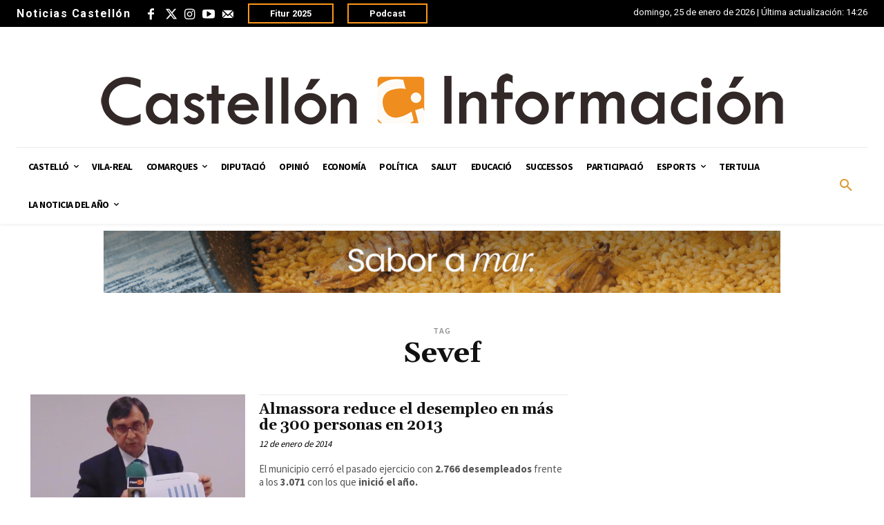

--- FILE ---
content_type: text/html; charset=UTF-8
request_url: https://www.castelloninformacion.com/tags/sevef/
body_size: 52334
content:
<!doctype html >
<html dir="ltr" lang="es" prefix="og: https://ogp.me/ns#">
<head>
    <meta charset="UTF-8" />
    
    <meta name="viewport" content="width=device-width, initial-scale=1.0">
    <link rel="pingback" href="https://www.castelloninformacion.com/xmlrpc.php" />
    
		<!-- All in One SEO Pro 4.6.3 - aioseo.com -->
		<title>Sevef - Castellon Información</title>
		<meta name="robots" content="max-image-preview:large" />
		<link rel="canonical" href="https://www.castelloninformacion.com/tags/sevef/" />
		<meta name="generator" content="All in One SEO Pro (AIOSEO) 4.6.3" />
		<meta property="og:locale" content="es_ES" />
		<meta property="og:site_name" content="Castellon Información - Noticias Castellón. Diario Castellón" />
		<meta property="og:type" content="article" />
		<meta property="og:title" content="Sevef - Castellon Información" />
		<meta property="og:url" content="https://www.castelloninformacion.com/tags/sevef/" />
		<meta name="twitter:card" content="summary_large_image" />
		<meta name="twitter:title" content="Sevef - Castellon Información" />
		<script type="application/ld+json" class="aioseo-schema">
			{"@context":"https:\/\/schema.org","@graph":[{"@type":"BreadcrumbList","@id":"https:\/\/www.castelloninformacion.com\/tags\/sevef\/#breadcrumblist","itemListElement":[{"@type":"ListItem","@id":"https:\/\/www.castelloninformacion.com\/#listItem","position":1,"name":"Home","item":"https:\/\/www.castelloninformacion.com\/","nextItem":"https:\/\/www.castelloninformacion.com\/tags\/sevef\/#listItem"},{"@type":"ListItem","@id":"https:\/\/www.castelloninformacion.com\/tags\/sevef\/#listItem","position":2,"name":"Sevef","previousItem":"https:\/\/www.castelloninformacion.com\/#listItem"}]},{"@type":"CollectionPage","@id":"https:\/\/www.castelloninformacion.com\/tags\/sevef\/#collectionpage","url":"https:\/\/www.castelloninformacion.com\/tags\/sevef\/","name":"Sevef - Castellon Informaci\u00f3n","inLanguage":"es-ES","isPartOf":{"@id":"https:\/\/www.castelloninformacion.com\/#website"},"breadcrumb":{"@id":"https:\/\/www.castelloninformacion.com\/tags\/sevef\/#breadcrumblist"}},{"@type":"Organization","@id":"https:\/\/www.castelloninformacion.com\/#organization","name":"Castellon Informaci\u00f3n","url":"https:\/\/www.castelloninformacion.com\/","logo":{"@type":"ImageObject","url":"https:\/\/www.castelloninformacion.com\/wp-content\/uploads\/2024\/03\/Logo_de_Castellon_Informacion.jpg","@id":"https:\/\/www.castelloninformacion.com\/tags\/sevef\/#organizationLogo","width":225,"height":225},"image":{"@id":"https:\/\/www.castelloninformacion.com\/tags\/sevef\/#organizationLogo"}},{"@type":"WebSite","@id":"https:\/\/www.castelloninformacion.com\/#website","url":"https:\/\/www.castelloninformacion.com\/","name":"Castellon Informaci\u00f3n","alternateName":"Noticias Castell\u00f3n","description":"Noticias Castell\u00f3n. Diario Castell\u00f3n","inLanguage":"es-ES","publisher":{"@id":"https:\/\/www.castelloninformacion.com\/#organization"}}]}
		</script>
		<!-- All in One SEO Pro -->

<link rel="icon" type="image/png" href="https://www.castelloninformacion.com/wp-content/uploads/2022/05/favicon.png"><link rel='dns-prefetch' href='//stats.wp.com' />
<link rel='dns-prefetch' href='//fonts.googleapis.com' />
<link rel='dns-prefetch' href='//widgets.wp.com' />
<link rel='dns-prefetch' href='//s0.wp.com' />
<link rel='dns-prefetch' href='//0.gravatar.com' />
<link rel='dns-prefetch' href='//1.gravatar.com' />
<link rel='dns-prefetch' href='//2.gravatar.com' />
<link rel="alternate" type="application/rss+xml" title="Castellon Información &raquo; Feed" href="https://www.castelloninformacion.com/feed/" />
<link rel="alternate" type="application/rss+xml" title="Castellon Información &raquo; Feed de los comentarios" href="https://www.castelloninformacion.com/comments/feed/" />
<link rel="alternate" type="application/rss+xml" title="Castellon Información &raquo; Etiqueta Sevef del feed" href="https://www.castelloninformacion.com/tags/sevef/feed/" />
		<!-- This site uses the Google Analytics by MonsterInsights plugin v9.11.1 - Using Analytics tracking - https://www.monsterinsights.com/ -->
		<!-- Note: MonsterInsights is not currently configured on this site. The site owner needs to authenticate with Google Analytics in the MonsterInsights settings panel. -->
					<!-- No tracking code set -->
				<!-- / Google Analytics by MonsterInsights -->
		<script type="text/javascript">
/* <![CDATA[ */
window._wpemojiSettings = {"baseUrl":"https:\/\/s.w.org\/images\/core\/emoji\/14.0.0\/72x72\/","ext":".png","svgUrl":"https:\/\/s.w.org\/images\/core\/emoji\/14.0.0\/svg\/","svgExt":".svg","source":{"concatemoji":"https:\/\/www.castelloninformacion.com\/wp-includes\/js\/wp-emoji-release.min.js?ver=6.4.3"}};
/*! This file is auto-generated */
!function(i,n){var o,s,e;function c(e){try{var t={supportTests:e,timestamp:(new Date).valueOf()};sessionStorage.setItem(o,JSON.stringify(t))}catch(e){}}function p(e,t,n){e.clearRect(0,0,e.canvas.width,e.canvas.height),e.fillText(t,0,0);var t=new Uint32Array(e.getImageData(0,0,e.canvas.width,e.canvas.height).data),r=(e.clearRect(0,0,e.canvas.width,e.canvas.height),e.fillText(n,0,0),new Uint32Array(e.getImageData(0,0,e.canvas.width,e.canvas.height).data));return t.every(function(e,t){return e===r[t]})}function u(e,t,n){switch(t){case"flag":return n(e,"\ud83c\udff3\ufe0f\u200d\u26a7\ufe0f","\ud83c\udff3\ufe0f\u200b\u26a7\ufe0f")?!1:!n(e,"\ud83c\uddfa\ud83c\uddf3","\ud83c\uddfa\u200b\ud83c\uddf3")&&!n(e,"\ud83c\udff4\udb40\udc67\udb40\udc62\udb40\udc65\udb40\udc6e\udb40\udc67\udb40\udc7f","\ud83c\udff4\u200b\udb40\udc67\u200b\udb40\udc62\u200b\udb40\udc65\u200b\udb40\udc6e\u200b\udb40\udc67\u200b\udb40\udc7f");case"emoji":return!n(e,"\ud83e\udef1\ud83c\udffb\u200d\ud83e\udef2\ud83c\udfff","\ud83e\udef1\ud83c\udffb\u200b\ud83e\udef2\ud83c\udfff")}return!1}function f(e,t,n){var r="undefined"!=typeof WorkerGlobalScope&&self instanceof WorkerGlobalScope?new OffscreenCanvas(300,150):i.createElement("canvas"),a=r.getContext("2d",{willReadFrequently:!0}),o=(a.textBaseline="top",a.font="600 32px Arial",{});return e.forEach(function(e){o[e]=t(a,e,n)}),o}function t(e){var t=i.createElement("script");t.src=e,t.defer=!0,i.head.appendChild(t)}"undefined"!=typeof Promise&&(o="wpEmojiSettingsSupports",s=["flag","emoji"],n.supports={everything:!0,everythingExceptFlag:!0},e=new Promise(function(e){i.addEventListener("DOMContentLoaded",e,{once:!0})}),new Promise(function(t){var n=function(){try{var e=JSON.parse(sessionStorage.getItem(o));if("object"==typeof e&&"number"==typeof e.timestamp&&(new Date).valueOf()<e.timestamp+604800&&"object"==typeof e.supportTests)return e.supportTests}catch(e){}return null}();if(!n){if("undefined"!=typeof Worker&&"undefined"!=typeof OffscreenCanvas&&"undefined"!=typeof URL&&URL.createObjectURL&&"undefined"!=typeof Blob)try{var e="postMessage("+f.toString()+"("+[JSON.stringify(s),u.toString(),p.toString()].join(",")+"));",r=new Blob([e],{type:"text/javascript"}),a=new Worker(URL.createObjectURL(r),{name:"wpTestEmojiSupports"});return void(a.onmessage=function(e){c(n=e.data),a.terminate(),t(n)})}catch(e){}c(n=f(s,u,p))}t(n)}).then(function(e){for(var t in e)n.supports[t]=e[t],n.supports.everything=n.supports.everything&&n.supports[t],"flag"!==t&&(n.supports.everythingExceptFlag=n.supports.everythingExceptFlag&&n.supports[t]);n.supports.everythingExceptFlag=n.supports.everythingExceptFlag&&!n.supports.flag,n.DOMReady=!1,n.readyCallback=function(){n.DOMReady=!0}}).then(function(){return e}).then(function(){var e;n.supports.everything||(n.readyCallback(),(e=n.source||{}).concatemoji?t(e.concatemoji):e.wpemoji&&e.twemoji&&(t(e.twemoji),t(e.wpemoji)))}))}((window,document),window._wpemojiSettings);
/* ]]> */
</script>
<style id='wp-emoji-styles-inline-css' type='text/css'>

	img.wp-smiley, img.emoji {
		display: inline !important;
		border: none !important;
		box-shadow: none !important;
		height: 1em !important;
		width: 1em !important;
		margin: 0 0.07em !important;
		vertical-align: -0.1em !important;
		background: none !important;
		padding: 0 !important;
	}
</style>
<link rel='stylesheet' id='mediaelement-css' href='https://www.castelloninformacion.com/wp-includes/js/mediaelement/mediaelementplayer-legacy.min.css?ver=4.2.17' type='text/css' media='all' />
<link rel='stylesheet' id='wp-mediaelement-css' href='https://www.castelloninformacion.com/wp-includes/js/mediaelement/wp-mediaelement.min.css?ver=6.4.3' type='text/css' media='all' />
<style id='jetpack-sharing-buttons-style-inline-css' type='text/css'>
.jetpack-sharing-buttons__services-list{display:flex;flex-direction:row;flex-wrap:wrap;gap:0;list-style-type:none;margin:5px;padding:0}.jetpack-sharing-buttons__services-list.has-small-icon-size{font-size:12px}.jetpack-sharing-buttons__services-list.has-normal-icon-size{font-size:16px}.jetpack-sharing-buttons__services-list.has-large-icon-size{font-size:24px}.jetpack-sharing-buttons__services-list.has-huge-icon-size{font-size:36px}@media print{.jetpack-sharing-buttons__services-list{display:none!important}}.editor-styles-wrapper .wp-block-jetpack-sharing-buttons{gap:0;padding-inline-start:0}ul.jetpack-sharing-buttons__services-list.has-background{padding:1.25em 2.375em}
</style>
<style id='classic-theme-styles-inline-css' type='text/css'>
/*! This file is auto-generated */
.wp-block-button__link{color:#fff;background-color:#32373c;border-radius:9999px;box-shadow:none;text-decoration:none;padding:calc(.667em + 2px) calc(1.333em + 2px);font-size:1.125em}.wp-block-file__button{background:#32373c;color:#fff;text-decoration:none}
</style>
<style id='global-styles-inline-css' type='text/css'>
body{--wp--preset--color--black: #000000;--wp--preset--color--cyan-bluish-gray: #abb8c3;--wp--preset--color--white: #ffffff;--wp--preset--color--pale-pink: #f78da7;--wp--preset--color--vivid-red: #cf2e2e;--wp--preset--color--luminous-vivid-orange: #ff6900;--wp--preset--color--luminous-vivid-amber: #fcb900;--wp--preset--color--light-green-cyan: #7bdcb5;--wp--preset--color--vivid-green-cyan: #00d084;--wp--preset--color--pale-cyan-blue: #8ed1fc;--wp--preset--color--vivid-cyan-blue: #0693e3;--wp--preset--color--vivid-purple: #9b51e0;--wp--preset--gradient--vivid-cyan-blue-to-vivid-purple: linear-gradient(135deg,rgba(6,147,227,1) 0%,rgb(155,81,224) 100%);--wp--preset--gradient--light-green-cyan-to-vivid-green-cyan: linear-gradient(135deg,rgb(122,220,180) 0%,rgb(0,208,130) 100%);--wp--preset--gradient--luminous-vivid-amber-to-luminous-vivid-orange: linear-gradient(135deg,rgba(252,185,0,1) 0%,rgba(255,105,0,1) 100%);--wp--preset--gradient--luminous-vivid-orange-to-vivid-red: linear-gradient(135deg,rgba(255,105,0,1) 0%,rgb(207,46,46) 100%);--wp--preset--gradient--very-light-gray-to-cyan-bluish-gray: linear-gradient(135deg,rgb(238,238,238) 0%,rgb(169,184,195) 100%);--wp--preset--gradient--cool-to-warm-spectrum: linear-gradient(135deg,rgb(74,234,220) 0%,rgb(151,120,209) 20%,rgb(207,42,186) 40%,rgb(238,44,130) 60%,rgb(251,105,98) 80%,rgb(254,248,76) 100%);--wp--preset--gradient--blush-light-purple: linear-gradient(135deg,rgb(255,206,236) 0%,rgb(152,150,240) 100%);--wp--preset--gradient--blush-bordeaux: linear-gradient(135deg,rgb(254,205,165) 0%,rgb(254,45,45) 50%,rgb(107,0,62) 100%);--wp--preset--gradient--luminous-dusk: linear-gradient(135deg,rgb(255,203,112) 0%,rgb(199,81,192) 50%,rgb(65,88,208) 100%);--wp--preset--gradient--pale-ocean: linear-gradient(135deg,rgb(255,245,203) 0%,rgb(182,227,212) 50%,rgb(51,167,181) 100%);--wp--preset--gradient--electric-grass: linear-gradient(135deg,rgb(202,248,128) 0%,rgb(113,206,126) 100%);--wp--preset--gradient--midnight: linear-gradient(135deg,rgb(2,3,129) 0%,rgb(40,116,252) 100%);--wp--preset--font-size--small: 11px;--wp--preset--font-size--medium: 20px;--wp--preset--font-size--large: 32px;--wp--preset--font-size--x-large: 42px;--wp--preset--font-size--regular: 15px;--wp--preset--font-size--larger: 50px;--wp--preset--spacing--20: 0.44rem;--wp--preset--spacing--30: 0.67rem;--wp--preset--spacing--40: 1rem;--wp--preset--spacing--50: 1.5rem;--wp--preset--spacing--60: 2.25rem;--wp--preset--spacing--70: 3.38rem;--wp--preset--spacing--80: 5.06rem;--wp--preset--shadow--natural: 6px 6px 9px rgba(0, 0, 0, 0.2);--wp--preset--shadow--deep: 12px 12px 50px rgba(0, 0, 0, 0.4);--wp--preset--shadow--sharp: 6px 6px 0px rgba(0, 0, 0, 0.2);--wp--preset--shadow--outlined: 6px 6px 0px -3px rgba(255, 255, 255, 1), 6px 6px rgba(0, 0, 0, 1);--wp--preset--shadow--crisp: 6px 6px 0px rgba(0, 0, 0, 1);}:where(.is-layout-flex){gap: 0.5em;}:where(.is-layout-grid){gap: 0.5em;}body .is-layout-flow > .alignleft{float: left;margin-inline-start: 0;margin-inline-end: 2em;}body .is-layout-flow > .alignright{float: right;margin-inline-start: 2em;margin-inline-end: 0;}body .is-layout-flow > .aligncenter{margin-left: auto !important;margin-right: auto !important;}body .is-layout-constrained > .alignleft{float: left;margin-inline-start: 0;margin-inline-end: 2em;}body .is-layout-constrained > .alignright{float: right;margin-inline-start: 2em;margin-inline-end: 0;}body .is-layout-constrained > .aligncenter{margin-left: auto !important;margin-right: auto !important;}body .is-layout-constrained > :where(:not(.alignleft):not(.alignright):not(.alignfull)){max-width: var(--wp--style--global--content-size);margin-left: auto !important;margin-right: auto !important;}body .is-layout-constrained > .alignwide{max-width: var(--wp--style--global--wide-size);}body .is-layout-flex{display: flex;}body .is-layout-flex{flex-wrap: wrap;align-items: center;}body .is-layout-flex > *{margin: 0;}body .is-layout-grid{display: grid;}body .is-layout-grid > *{margin: 0;}:where(.wp-block-columns.is-layout-flex){gap: 2em;}:where(.wp-block-columns.is-layout-grid){gap: 2em;}:where(.wp-block-post-template.is-layout-flex){gap: 1.25em;}:where(.wp-block-post-template.is-layout-grid){gap: 1.25em;}.has-black-color{color: var(--wp--preset--color--black) !important;}.has-cyan-bluish-gray-color{color: var(--wp--preset--color--cyan-bluish-gray) !important;}.has-white-color{color: var(--wp--preset--color--white) !important;}.has-pale-pink-color{color: var(--wp--preset--color--pale-pink) !important;}.has-vivid-red-color{color: var(--wp--preset--color--vivid-red) !important;}.has-luminous-vivid-orange-color{color: var(--wp--preset--color--luminous-vivid-orange) !important;}.has-luminous-vivid-amber-color{color: var(--wp--preset--color--luminous-vivid-amber) !important;}.has-light-green-cyan-color{color: var(--wp--preset--color--light-green-cyan) !important;}.has-vivid-green-cyan-color{color: var(--wp--preset--color--vivid-green-cyan) !important;}.has-pale-cyan-blue-color{color: var(--wp--preset--color--pale-cyan-blue) !important;}.has-vivid-cyan-blue-color{color: var(--wp--preset--color--vivid-cyan-blue) !important;}.has-vivid-purple-color{color: var(--wp--preset--color--vivid-purple) !important;}.has-black-background-color{background-color: var(--wp--preset--color--black) !important;}.has-cyan-bluish-gray-background-color{background-color: var(--wp--preset--color--cyan-bluish-gray) !important;}.has-white-background-color{background-color: var(--wp--preset--color--white) !important;}.has-pale-pink-background-color{background-color: var(--wp--preset--color--pale-pink) !important;}.has-vivid-red-background-color{background-color: var(--wp--preset--color--vivid-red) !important;}.has-luminous-vivid-orange-background-color{background-color: var(--wp--preset--color--luminous-vivid-orange) !important;}.has-luminous-vivid-amber-background-color{background-color: var(--wp--preset--color--luminous-vivid-amber) !important;}.has-light-green-cyan-background-color{background-color: var(--wp--preset--color--light-green-cyan) !important;}.has-vivid-green-cyan-background-color{background-color: var(--wp--preset--color--vivid-green-cyan) !important;}.has-pale-cyan-blue-background-color{background-color: var(--wp--preset--color--pale-cyan-blue) !important;}.has-vivid-cyan-blue-background-color{background-color: var(--wp--preset--color--vivid-cyan-blue) !important;}.has-vivid-purple-background-color{background-color: var(--wp--preset--color--vivid-purple) !important;}.has-black-border-color{border-color: var(--wp--preset--color--black) !important;}.has-cyan-bluish-gray-border-color{border-color: var(--wp--preset--color--cyan-bluish-gray) !important;}.has-white-border-color{border-color: var(--wp--preset--color--white) !important;}.has-pale-pink-border-color{border-color: var(--wp--preset--color--pale-pink) !important;}.has-vivid-red-border-color{border-color: var(--wp--preset--color--vivid-red) !important;}.has-luminous-vivid-orange-border-color{border-color: var(--wp--preset--color--luminous-vivid-orange) !important;}.has-luminous-vivid-amber-border-color{border-color: var(--wp--preset--color--luminous-vivid-amber) !important;}.has-light-green-cyan-border-color{border-color: var(--wp--preset--color--light-green-cyan) !important;}.has-vivid-green-cyan-border-color{border-color: var(--wp--preset--color--vivid-green-cyan) !important;}.has-pale-cyan-blue-border-color{border-color: var(--wp--preset--color--pale-cyan-blue) !important;}.has-vivid-cyan-blue-border-color{border-color: var(--wp--preset--color--vivid-cyan-blue) !important;}.has-vivid-purple-border-color{border-color: var(--wp--preset--color--vivid-purple) !important;}.has-vivid-cyan-blue-to-vivid-purple-gradient-background{background: var(--wp--preset--gradient--vivid-cyan-blue-to-vivid-purple) !important;}.has-light-green-cyan-to-vivid-green-cyan-gradient-background{background: var(--wp--preset--gradient--light-green-cyan-to-vivid-green-cyan) !important;}.has-luminous-vivid-amber-to-luminous-vivid-orange-gradient-background{background: var(--wp--preset--gradient--luminous-vivid-amber-to-luminous-vivid-orange) !important;}.has-luminous-vivid-orange-to-vivid-red-gradient-background{background: var(--wp--preset--gradient--luminous-vivid-orange-to-vivid-red) !important;}.has-very-light-gray-to-cyan-bluish-gray-gradient-background{background: var(--wp--preset--gradient--very-light-gray-to-cyan-bluish-gray) !important;}.has-cool-to-warm-spectrum-gradient-background{background: var(--wp--preset--gradient--cool-to-warm-spectrum) !important;}.has-blush-light-purple-gradient-background{background: var(--wp--preset--gradient--blush-light-purple) !important;}.has-blush-bordeaux-gradient-background{background: var(--wp--preset--gradient--blush-bordeaux) !important;}.has-luminous-dusk-gradient-background{background: var(--wp--preset--gradient--luminous-dusk) !important;}.has-pale-ocean-gradient-background{background: var(--wp--preset--gradient--pale-ocean) !important;}.has-electric-grass-gradient-background{background: var(--wp--preset--gradient--electric-grass) !important;}.has-midnight-gradient-background{background: var(--wp--preset--gradient--midnight) !important;}.has-small-font-size{font-size: var(--wp--preset--font-size--small) !important;}.has-medium-font-size{font-size: var(--wp--preset--font-size--medium) !important;}.has-large-font-size{font-size: var(--wp--preset--font-size--large) !important;}.has-x-large-font-size{font-size: var(--wp--preset--font-size--x-large) !important;}
.wp-block-navigation a:where(:not(.wp-element-button)){color: inherit;}
:where(.wp-block-post-template.is-layout-flex){gap: 1.25em;}:where(.wp-block-post-template.is-layout-grid){gap: 1.25em;}
:where(.wp-block-columns.is-layout-flex){gap: 2em;}:where(.wp-block-columns.is-layout-grid){gap: 2em;}
.wp-block-pullquote{font-size: 1.5em;line-height: 1.6;}
</style>
<link rel='stylesheet' id='td-plugin-multi-purpose-css' href='https://www.castelloninformacion.com/wp-content/plugins/td-composer/td-multi-purpose/style.css?ver=6e115e4f3fd55dfd38f44cc142869bd1' type='text/css' media='all' />
<link rel='stylesheet' id='google-fonts-style-css' href='https://fonts.googleapis.com/css?family=Open+Sans%3A400%2C600%2C700%7CRoboto%3A400%2C500%2C700%7CGelasio%3A500%2C700%2C400%7CSource+Sans+Pro%3A400%2C700%2C600%7CPoppins%3A600%2C700%2C400&#038;display=swap&#038;ver=12.6.3' type='text/css' media='all' />
<link rel='stylesheet' id='newsletter-css' href='https://www.castelloninformacion.com/wp-content/plugins/newsletter/style.css?ver=8.3.3' type='text/css' media='all' />
<link rel='stylesheet' id='td-theme-css' href='https://www.castelloninformacion.com/wp-content/themes/Newspaper/style.css?ver=12.6.3' type='text/css' media='all' />
<style id='td-theme-inline-css' type='text/css'>@media (max-width:767px){.td-header-desktop-wrap{display:none}}@media (min-width:767px){.td-header-mobile-wrap{display:none}}</style>
<link rel='stylesheet' id='td-theme-child-css' href='https://www.castelloninformacion.com/wp-content/themes/Newspaper-child/style.css?ver=12.6.3c' type='text/css' media='all' />
<link rel='stylesheet' id='td-legacy-framework-front-style-css' href='https://www.castelloninformacion.com/wp-content/plugins/td-composer/legacy/Newspaper/assets/css/td_legacy_main.css?ver=6e115e4f3fd55dfd38f44cc142869bd1' type='text/css' media='all' />
<link rel='stylesheet' id='tdb_style_cloud_templates_front-css' href='https://www.castelloninformacion.com/wp-content/plugins/td-cloud-library/assets/css/tdb_main.css?ver=6cc04771d778c6f460cf525df52258a3' type='text/css' media='all' />
<link rel='stylesheet' id='jetpack_css-css' href='https://www.castelloninformacion.com/wp-content/plugins/jetpack/css/jetpack.css?ver=13.4.3' type='text/css' media='all' />
<script type="text/javascript" src="https://www.castelloninformacion.com/wp-includes/js/jquery/jquery.min.js?ver=3.7.1" id="jquery-core-js"></script>
<script type="text/javascript" src="https://www.castelloninformacion.com/wp-includes/js/jquery/jquery-migrate.min.js?ver=3.4.1" id="jquery-migrate-js"></script>
<link rel="https://api.w.org/" href="https://www.castelloninformacion.com/wp-json/" /><link rel="alternate" type="application/json" href="https://www.castelloninformacion.com/wp-json/wp/v2/tags/4850" /><link rel="EditURI" type="application/rsd+xml" title="RSD" href="https://www.castelloninformacion.com/xmlrpc.php?rsd" />
<meta name="generator" content="WordPress 6.4.3" />

<!-- This site is using AdRotate v5.12.10 to display their advertisements - https://ajdg.solutions/ -->
<!-- AdRotate CSS -->
<style type="text/css" media="screen">
	.g { margin:0px; padding:0px; overflow:hidden; line-height:1; zoom:1; }
	.g img { height:auto; }
	.g-col { position:relative; float:left; }
	.g-col:first-child { margin-left: 0; }
	.g-col:last-child { margin-right: 0; }
	.g-1 { margin:0px;  width:100%; max-width:1400px; height:100%; max-height:90px; }
	.g-2 { width:100%; max-width:256px; height:100%; max-height:256px; margin: 0 auto; }
	.g-4 { margin:0px;  width:100%; max-width:1000px; height:100%; max-height:90px; }
	.g-5 { margin:0px;  width:100%; max-width:300px; height:100%; max-height:600px; }
	.g-6 { margin:0px;  width:100%; max-width:300px; height:100%; max-height:300px; }
	.g-7 { margin:0px;  width:100%; max-width:300px; height:100%; max-height:300px; }
	.g-8 { width:100%; max-width:1000px; height:100%; max-height:90px; margin: 0 auto; }
	.g-9 { width:100%; max-width:256px; height:100%; max-height:256px; margin: 0 auto; }
	.g-10 { width:100%; max-width:1000px; height:100%; max-height:90px; margin: 0 auto; }
	.g-11 { width:100%; max-width:256px; height:100%; max-height:256px; margin: 0 auto; }
	.g-12 { width:100%; max-width:1000px; height:100%; max-height:100px; margin: 0 auto; }
	.g-13 { margin:0px;  width:100%; max-width:256px; height:100%; max-height:256px; }
	.g-14 { width:100%; max-width:1000px; height:100%; max-height:90px; margin: 0 auto; }
	.g-15 { margin:0px;  width:100%; max-width:256px; height:100%; max-height:256px; }
	.g-16 { margin:0px;  width:100%; max-width:256px; height:100%; max-height:256px; }
	.g-17 { width:100%; max-width:1000px; height:100%; max-height:90px; margin: 0 auto; }
	.g-18 { width:100%; max-width:256px; height:100%; max-height:256px; margin: 0 auto; }
	.g-19 { width:100%; max-width:1000px; height:100%; max-height:90px; margin: 0 auto; }
	.g-20 { width:100%; max-width:256px; height:100%; max-height:256px; margin: 0 auto; }
	.g-21 { width:100%; max-width:1000px; height:100%; max-height:90px; margin: 0 auto; }
	.g-22 { width:100%; max-width:256px; height:100%; max-height:256px; margin: 0 auto; }
	.g-23 { width:100%; max-width:1000px; height:100%; max-height:90px; margin: 0 auto; }
	.g-24 { width:100%; max-width:256px; height:100%; max-height:273px; margin: 0 auto; }
	.g-25 { margin:0px;  width:100%; max-width:256px; height:100%; max-height:256px; }
	.g-26 { width:100%; max-width:1000px; height:100%; max-height:90px; margin: 0 auto; }
	.g-27 { width:100%; max-width:256px; height:100%; max-height:256px; margin: 0 auto; }
	.g-29 { width:100%; max-width:1000px; height:100%; max-height:90px; margin: 0 auto; }
	.g-30 { margin:0px;  width:100%; max-width:300px; height:100%; max-height:300px; }
	.g-31 { width:100%; max-width:1000px; height:100%; max-height:90px; margin: 0 auto; }
	.g-32 { width:100%; max-width:256px; height:100%; max-height:256px; margin: 0 auto; }
	.g-33 { margin:0px;  width:100%; max-width:256px; height:100%; max-height:256px; }
	.g-34 { width:100%; max-width:1000px; height:100%; max-height:90px; margin: 0 auto; }
	.g-35 { margin:0px;  width:100%; max-width:256px; height:100%; max-height:256px; }
	.g-36 { width:100%; max-width:300px; height:100%; max-height:300px; margin: 0 auto; }
	.g-37 { width:100%; max-width:256px; height:100%; max-height:256px; margin: 0 auto; }
	.g-38 { margin:0px;  width:100%; max-width:256px; height:100%; max-height:256px; }
	.g-39 { margin:0px;  width:100%; max-width:1000px; height:100%; max-height:90px; }
	.g-40 { margin:0px;  width:100%; max-width:1000px; height:100%; max-height:90px; }
	.g-41 { width:100%; max-width:1000px; height:100%; max-height:90px; margin: 0 auto; }
	.g-42 { margin:0px;  width:100%; max-width:256px; height:100%; max-height:256px; }
	.g-43 { width:100%; max-width:1000px; height:100%; max-height:90px; margin: 0 auto; }
	.g-44 { width:100%; max-width:256px; height:100%; max-height:362px; margin: 0 auto; }
	.g-45 { width:100%; max-width:1000px; height:100%; max-height:90px; margin: 0 auto; }
	.g-46 { width:100%; max-width:1000px; height:100%; max-height:140px; margin: 0 auto; }
	.g-47 { width:100%; max-width:256px; height:100%; max-height:256px; margin: 0 auto; }
	.g-48 { width:100%; max-width:1000px; height:100%; max-height:90px; margin: 0 auto; }
	.g-49 { width:100%; max-width:1000px; height:100%; max-height:90px; margin: 0 auto; }
	.g-50 { width:100%; max-width:256px; height:100%; max-height:256px; margin: 0 auto; }
	.g-51 { width:100%; max-width:256px; height:100%; max-height:350px; margin: 0 auto; }
	.g-52 { width:100%; max-width:256px; height:100%; max-height:256px; margin: 0 auto; }
	.g-53 { width:100%; max-width:300px; height:100%; max-height:600px; margin: 0 auto; }
	.g-54 { width:100%; max-width:1000px; height:100%; max-height:90px; margin: 0 auto; }
	.g-55 { width:100%; max-width:1000px; height:100%; max-height:90px; margin: 0 auto; }
	.g-56 { width:100%; max-width:1000px; height:100%; max-height:90px; margin: 0 auto; }
	.g-57 { width:100%; max-width:256px; height:100%; max-height:256px; margin: 0 auto; }
	.g-58 { width:100%; max-width:256px; height:100%; max-height:256px; margin: 0 auto; }
	.g-59 { width:100%; max-width:1000px; height:100%; max-height:90px; margin: 0 auto; }
	.g-60 { width:100%; max-width:1000px; height:100%; max-height:90px; margin: 0 auto; }
	.g-61 { width:100%; max-width:1000px; height:100%; max-height:90px; margin: 0 auto; }
	.g-62 { width:100%; max-width:256px; height:100%; max-height:256px; margin: 0 auto; }
	.g-63 { width:100%; max-width:256px; height:100%; max-height:256px; margin: 0 auto; }
	.g-64 { width:100%; max-width:256px; height:100%; max-height:256px; margin: 0 auto; }
	.g-65 { width:100%; max-width:256px; height:100%; max-height:256px; margin: 0 auto; }
	.g-66 { width:100%; max-width:256px; height:100%; max-height:360px; margin: 0 auto; }
	.g-67 { margin:0px;  width:100%; max-width:256px; height:100%; max-height:256px; }
	.g-68 { width:100%; max-width:2546px; height:100%; max-height:360px; margin: 0 auto; }
	.g-69 { width:100%; max-width:256px; height:100%; max-height:256px; margin: 0 auto; }
	.g-70 { width:100%; max-width:1000px; height:100%; max-height:90px; margin: 0 auto; }
	.g-71 { width:100%; max-width:256px; height:100%; max-height:256px; margin: 0 auto; }
	.g-72 { margin:0px;  width:100%; max-width:1000px; height:100%; max-height:90px; }
	.g-73 { width:100%; max-width:1000px; height:100%; max-height:90px; margin: 0 auto; }
	.g-74 { width:100%; max-width:256px; height:100%; max-height:256px; margin: 0 auto; }
	.g-75 { width:100%; max-width:1000px; height:100%; max-height:90px; margin: 0 auto; }
	.g-76 { width:100%; max-width:300px; height:100%; max-height:600px; margin: 0 auto; }
	.g-77 { width:100%; max-width:1000px; height:100%; max-height:90px; margin: 0 auto; }
	.g-78 { width:100%; max-width:1000px; height:100%; max-height:90px; margin: 0 auto; }
	.g-79 { width:100%; max-width:1000px; height:100%; max-height:90px; margin: 0 auto; }
	.g-80 { width:100%; max-width:1000px; height:100%; max-height:90px; margin: 0 auto; }
	.g-81 { width:100%; max-width:256px; height:100%; max-height:256px; margin: 0 auto; }
	.g-82 { width:100%; max-width:1000px; height:100%; max-height:90px; margin: 0 auto; }
	.g-83 { width:100%; max-width:256px; height:100%; max-height:256px; margin: 0 auto; }
	.g-84 { width:100%; max-width:1000px; height:100%; max-height:90px; margin: 0 auto; }
	.g-85 { margin:0px;  width:100%; max-width:1000px; height:100%; max-height:90px; }
	.g-86 { width:100%; max-width:1000px; height:100%; max-height:90px; margin: 0 auto; }
	.g-87 { width:100%; max-width:1000px; height:100%; max-height:90px; margin: 0 auto; }
	.g-88 { width:100%; max-width:256px; height:100%; max-height:313px; margin: 0 auto; }
	.g-89 { width:100%; max-width:1000px; height:100%; max-height:90px; margin: 0 auto; }
	.g-90 { width:100%; max-width:1000px; height:100%; max-height:90px; margin: 0 auto; }
	.g-91 { width:100%; max-width:256px; height:100%; max-height:256px; margin: 0 auto; }
	.g-92 { width:100%; max-width:256px; height:100%; max-height:256px; margin: 0 auto; }
	.g-93 { width:100%; max-width:1000px; height:100%; max-height:90px; margin: 0 auto; }
	.g-94 { width:100%; max-width:1000px; height:100%; max-height:90px; margin: 0 auto; }
	.g-95 { width:100%; max-width:1000px; height:100%; max-height:90px; margin: 0 auto; }
	.g-96 { width:100%; max-width:1000px; height:100%; max-height:100px; margin: 0 auto; }
	.g-97 { width:100%; max-width:1000px; height:100%; max-height:90px; margin: 0 auto; }
	.g-98 { width:100%; max-width:1000px; height:100%; max-height:90px; margin: 0 auto; }
	.g-99 { width:100%; max-width:1000px; height:100%; max-height:90px; margin: 0 auto; }
	.g-100 { width:100%; max-width:1000px; height:100%; max-height:90px; margin: 0 auto; }
	.g-101 { width:100%; max-width:1000px; height:100%; max-height:90px; margin: 0 auto; }
	.g-102 { width:100%; max-width:1000px; height:100%; max-height:90px; margin: 0 auto; }
	.g-103 { width:100%; max-width:1000px; height:100%; max-height:90px; margin: 0 auto; }
	.g-104 { width:100%; max-width:256px; height:100%; max-height:361px; margin: 0 auto; }
	.g-105 { width:100%; max-width:300px; height:100%; max-height:300px; margin: 0 auto; }
	.g-106 { width:100%; max-width:1000px; height:100%; max-height:90px; margin: 0 auto; }
	.g-107 { width:100%; max-width:1000px; height:100%; max-height:90px; margin: 0 auto; }
	.g-108 { width:100%; max-width:1000px; height:100%; max-height:90px; margin: 0 auto; }
	.g-109 { width:100%; max-width:300px; height:100%; max-height:600px; margin: 0 auto; }
	.g-110 { width:100%; max-width:300px; height:100%; max-height:600px; margin: 0 auto; }
	@media only screen and (max-width: 480px) {
		.g-col, .g-dyn, .g-single { width:100%; margin-left:0; margin-right:0; }
	}
</style>
<!-- /AdRotate CSS -->

  <script src="https://cdn.onesignal.com/sdks/web/v16/OneSignalSDK.page.js" defer></script>
  <script>
          window.OneSignalDeferred = window.OneSignalDeferred || [];
          OneSignalDeferred.push(async function(OneSignal) {
            await OneSignal.init({
              appId: "cd8269fd-51cf-4d33-8b60-8e35d1bfc241",
              serviceWorkerOverrideForTypical: true,
              path: "https://www.castelloninformacion.com/wp-content/plugins/onesignal-free-web-push-notifications/sdk_files/",
              serviceWorkerParam: { scope: "/wp-content/plugins/onesignal-free-web-push-notifications/sdk_files/push/onesignal/" },
              serviceWorkerPath: "OneSignalSDKWorker.js",
            });
          });

          // Unregister the legacy OneSignal service worker to prevent scope conflicts
          navigator.serviceWorker.getRegistrations().then((registrations) => {
            // Iterate through all registered service workers
            registrations.forEach((registration) => {
              // Check the script URL to identify the specific service worker
              if (registration.active && registration.active.scriptURL.includes('OneSignalSDKWorker.js.php')) {
                // Unregister the service worker
                registration.unregister().then((success) => {
                  if (success) {
                    console.log('OneSignalSW: Successfully unregistered:', registration.active.scriptURL);
                  } else {
                    console.log('OneSignalSW: Failed to unregister:', registration.active.scriptURL);
                  }
                });
              }
            });
          }).catch((error) => {
            console.error('Error fetching service worker registrations:', error);
          });
        </script>
	<style>img#wpstats{display:none}</style>
		<!-- Global site tag (gtag.js) - Google Analytics -->
            <script data-category="functional" class="cmplz-native" async src="https://www.googletagmanager.com/gtag/js?id=UA-16108640-44"></script>
            <script data-category="functional" class="cmplz-native">
                window.dataLayer = window.dataLayer || [];
                function gtag(){dataLayer.push(arguments);}
                gtag("js", new Date());

                gtag("config", "UA-16108640-44");
            </script>    <script>
        window.tdb_global_vars = {"wpRestUrl":"https:\/\/www.castelloninformacion.com\/wp-json\/","permalinkStructure":"\/%postname%\/"};
        window.tdb_p_autoload_vars = {"isAjax":false,"isAdminBarShowing":false,"autoloadScrollPercent":50};
    </script>
    
    <style id="tdb-global-colors">:root{--accent-color:#fff}</style>
	

<!-- JS generated by theme -->

<script>
    
    

	    var tdBlocksArray = []; //here we store all the items for the current page

	    // td_block class - each ajax block uses a object of this class for requests
	    function tdBlock() {
		    this.id = '';
		    this.block_type = 1; //block type id (1-234 etc)
		    this.atts = '';
		    this.td_column_number = '';
		    this.td_current_page = 1; //
		    this.post_count = 0; //from wp
		    this.found_posts = 0; //from wp
		    this.max_num_pages = 0; //from wp
		    this.td_filter_value = ''; //current live filter value
		    this.is_ajax_running = false;
		    this.td_user_action = ''; // load more or infinite loader (used by the animation)
		    this.header_color = '';
		    this.ajax_pagination_infinite_stop = ''; //show load more at page x
	    }

        // td_js_generator - mini detector
        ( function () {
            var htmlTag = document.getElementsByTagName("html")[0];

	        if ( navigator.userAgent.indexOf("MSIE 10.0") > -1 ) {
                htmlTag.className += ' ie10';
            }

            if ( !!navigator.userAgent.match(/Trident.*rv\:11\./) ) {
                htmlTag.className += ' ie11';
            }

	        if ( navigator.userAgent.indexOf("Edge") > -1 ) {
                htmlTag.className += ' ieEdge';
            }

            if ( /(iPad|iPhone|iPod)/g.test(navigator.userAgent) ) {
                htmlTag.className += ' td-md-is-ios';
            }

            var user_agent = navigator.userAgent.toLowerCase();
            if ( user_agent.indexOf("android") > -1 ) {
                htmlTag.className += ' td-md-is-android';
            }

            if ( -1 !== navigator.userAgent.indexOf('Mac OS X')  ) {
                htmlTag.className += ' td-md-is-os-x';
            }

            if ( /chrom(e|ium)/.test(navigator.userAgent.toLowerCase()) ) {
               htmlTag.className += ' td-md-is-chrome';
            }

            if ( -1 !== navigator.userAgent.indexOf('Firefox') ) {
                htmlTag.className += ' td-md-is-firefox';
            }

            if ( -1 !== navigator.userAgent.indexOf('Safari') && -1 === navigator.userAgent.indexOf('Chrome') ) {
                htmlTag.className += ' td-md-is-safari';
            }

            if( -1 !== navigator.userAgent.indexOf('IEMobile') ){
                htmlTag.className += ' td-md-is-iemobile';
            }

        })();

        var tdLocalCache = {};

        ( function () {
            "use strict";

            tdLocalCache = {
                data: {},
                remove: function (resource_id) {
                    delete tdLocalCache.data[resource_id];
                },
                exist: function (resource_id) {
                    return tdLocalCache.data.hasOwnProperty(resource_id) && tdLocalCache.data[resource_id] !== null;
                },
                get: function (resource_id) {
                    return tdLocalCache.data[resource_id];
                },
                set: function (resource_id, cachedData) {
                    tdLocalCache.remove(resource_id);
                    tdLocalCache.data[resource_id] = cachedData;
                }
            };
        })();

    
    
var td_viewport_interval_list=[{"limitBottom":767,"sidebarWidth":228},{"limitBottom":1018,"sidebarWidth":300},{"limitBottom":1140,"sidebarWidth":324}];
var tdc_is_installed="yes";
var td_ajax_url="https:\/\/www.castelloninformacion.com\/wp-admin\/admin-ajax.php?td_theme_name=Newspaper&v=12.6.3";
var td_get_template_directory_uri="https:\/\/www.castelloninformacion.com\/wp-content\/plugins\/td-composer\/legacy\/common";
var tds_snap_menu="";
var tds_logo_on_sticky="";
var tds_header_style="";
var td_please_wait="Por favor espera...";
var td_email_user_pass_incorrect="Usuario o contrase\u00f1a incorrecta!";
var td_email_user_incorrect="Correo electr\u00f3nico o nombre de usuario incorrecto!";
var td_email_incorrect="Email incorrecto!";
var td_user_incorrect="Username incorrect!";
var td_email_user_empty="Email or username empty!";
var td_pass_empty="Pass empty!";
var td_pass_pattern_incorrect="Invalid Pass Pattern!";
var td_retype_pass_incorrect="Retyped Pass incorrect!";
var tds_more_articles_on_post_enable="";
var tds_more_articles_on_post_time_to_wait="";
var tds_more_articles_on_post_pages_distance_from_top=0;
var tds_captcha="";
var tds_theme_color_site_wide="#fc961a";
var tds_smart_sidebar="";
var tdThemeName="Newspaper";
var tdThemeNameWl="Newspaper";
var td_magnific_popup_translation_tPrev="Anterior (tecla de flecha izquierda)";
var td_magnific_popup_translation_tNext="Siguiente (tecla de flecha derecha)";
var td_magnific_popup_translation_tCounter="%curr% de %total%";
var td_magnific_popup_translation_ajax_tError="El contenido de %url% no pudo cargarse.";
var td_magnific_popup_translation_image_tError="La imagen #%curr% no pudo cargarse.";
var tdBlockNonce="a675ad6e34";
var tdMobileMenu="enabled";
var tdMobileSearch="enabled";
var tdDateNamesI18n={"month_names":["enero","febrero","marzo","abril","mayo","junio","julio","agosto","septiembre","octubre","noviembre","diciembre"],"month_names_short":["Ene","Feb","Mar","Abr","May","Jun","Jul","Ago","Sep","Oct","Nov","Dic"],"day_names":["domingo","lunes","martes","mi\u00e9rcoles","jueves","viernes","s\u00e1bado"],"day_names_short":["Dom","Lun","Mar","Mi\u00e9","Jue","Vie","S\u00e1b"]};
var tdb_modal_confirm="Ahorrar";
var tdb_modal_cancel="Cancelar";
var tdb_modal_confirm_alt="S\u00ed";
var tdb_modal_cancel_alt="No";
var td_ad_background_click_link="";
var td_ad_background_click_target="";
</script>


<!-- Header style compiled by theme -->

<style>:root{--td_excl_label:'EXCLUSIVO';--td_theme_color:#fc961a;--td_slider_text:rgba(252,150,26,0.7);--td_mobile_gradient_one_mob:rgba(252,150,26,0.9);--td_mobile_gradient_two_mob:#e68917;--td_mobile_text_active_color:#febe2b;--td_login_hover_background:#febe2b;--td_login_hover_color:#ffffff;--td_login_gradient_one:#fc961a;--td_login_gradient_two:#e68917}</style>


<!-- Button style compiled by theme -->

<style>.tdm-btn-style1{background-color:#fc961a}.tdm-btn-style2:before{border-color:#fc961a}.tdm-btn-style2{color:#fc961a}.tdm-btn-style3{-webkit-box-shadow:0 2px 16px #fc961a;-moz-box-shadow:0 2px 16px #fc961a;box-shadow:0 2px 16px #fc961a}.tdm-btn-style3:hover{-webkit-box-shadow:0 4px 26px #fc961a;-moz-box-shadow:0 4px 26px #fc961a;box-shadow:0 4px 26px #fc961a}</style>

	<style id="tdw-css-placeholder"></style></head>

<body class="archive tag tag-sevef tag-4850 global-block-template-1 tdb-template  tdc-header-template  tdc-footer-template td-full-layout" itemscope="itemscope" itemtype="https://schema.org/WebPage">

            <div class="td-scroll-up  td-hide-scroll-up-on-mob" style="display:none;"><i class="td-icon-menu-up"></i></div>
    
    <div class="td-menu-background" style="visibility:hidden"></div>
<div id="td-mobile-nav" style="visibility:hidden">
    <div class="td-mobile-container">
        <!-- mobile menu top section -->
        <div class="td-menu-socials-wrap">
            <!-- socials -->
            <div class="td-menu-socials">
                
        <span class="td-social-icon-wrap">
            <a target="_blank" href="#" title="Facebook">
                <i class="td-icon-font td-icon-facebook"></i>
                <span style="display: none">Facebook</span>
            </a>
        </span>
        <span class="td-social-icon-wrap">
            <a target="_blank" href="#" title="Instagram">
                <i class="td-icon-font td-icon-instagram"></i>
                <span style="display: none">Instagram</span>
            </a>
        </span>
        <span class="td-social-icon-wrap">
            <a target="_blank" href="#" title="VKontakte">
                <i class="td-icon-font td-icon-vk"></i>
                <span style="display: none">VKontakte</span>
            </a>
        </span>
        <span class="td-social-icon-wrap">
            <a target="_blank" href="#" title="Youtube">
                <i class="td-icon-font td-icon-youtube"></i>
                <span style="display: none">Youtube</span>
            </a>
        </span>            </div>
            <!-- close button -->
            <div class="td-mobile-close">
                <span><i class="td-icon-close-mobile"></i></span>
            </div>
        </div>

        <!-- login section -->
        
        <!-- menu section -->
        <div class="td-mobile-content">
            <div class="menu-td-demo-header-menu-container"><ul id="menu-td-demo-header-menu-2" class="td-mobile-main-menu"><li class="menu-item menu-item-type-taxonomy menu-item-object-category menu-item-has-children menu-item-first menu-item-309251"><a href="https://www.castelloninformacion.com/noticies/castello/">Castelló<i class="td-icon-menu-right td-element-after"></i></a>
<ul class="sub-menu">
	<li class="menu-item menu-item-type-taxonomy menu-item-object-category menu-item-496977"><a href="https://www.castelloninformacion.com/noticies/castello/magdalena-2025/">Magdalena 2025</a></li>
	<li class="menu-item menu-item-type-taxonomy menu-item-object-category menu-item-434622"><a href="https://www.castelloninformacion.com/noticies/castello/magdalena-2024/">Magdalena 2024</a></li>
	<li class="menu-item menu-item-type-taxonomy menu-item-object-category menu-item-372057"><a href="https://www.castelloninformacion.com/noticies/castello/magdalena-2023/">Magdalena 2023</a></li>
	<li class="menu-item menu-item-type-taxonomy menu-item-object-category menu-item-309259"><a href="https://www.castelloninformacion.com/noticies/castello/magdalena-2022/">Magdalena 2022</a></li>
	<li class="menu-item menu-item-type-taxonomy menu-item-object-category menu-item-309257"><a href="https://www.castelloninformacion.com/noticies/castello/magdalena-2021/">Magdalena 2021</a></li>
</ul>
</li>
<li class="menu-item menu-item-type-taxonomy menu-item-object-category menu-item-309394"><a href="https://www.castelloninformacion.com/noticies/noticies-vila-real/">Vila-real</a></li>
<li class="menu-item menu-item-type-taxonomy menu-item-object-category menu-item-has-children menu-item-309269"><a href="https://www.castelloninformacion.com/noticies/comarcas/">Comarques<i class="td-icon-menu-right td-element-after"></i></a>
<ul class="sub-menu">
	<li class="menu-item-0"><a href="https://www.castelloninformacion.com/noticies/comarcas/pobles/">+ Pobles</a></li>
	<li class="menu-item-0"><a href="https://www.castelloninformacion.com/noticies/comarcas/pobles/adzaneta/">Adzaneta</a></li>
	<li class="menu-item-0"><a href="https://www.castelloninformacion.com/noticies/comarcas/pobles/bejis/">Bejís</a></li>
	<li class="menu-item-0"><a href="https://www.castelloninformacion.com/noticies/comarcas/pobles/jerica/">Jérica</a></li>
	<li class="menu-item-0"><a href="https://www.castelloninformacion.com/noticies/comarcas/pobles/traiguera/">Traiguera</a></li>
	<li class="menu-item-0"><a href="https://www.castelloninformacion.com/noticies/comarcas/ahin/">Ahín</a></li>
	<li class="menu-item-0"><a href="https://www.castelloninformacion.com/noticies/comarcas/alcala-alcossebre/">Alcalà-Alcossebre</a></li>
	<li class="menu-item-0"><a href="https://www.castelloninformacion.com/noticies/comarcas/alfondeguilla/">Alfondeguilla</a></li>
	<li class="menu-item-0"><a href="https://www.castelloninformacion.com/noticies/comarcas/noticies-almassora/">Almassora</a></li>
	<li class="menu-item-0"><a href="https://www.castelloninformacion.com/noticies/comarcas/almenara/">Almenara</a></li>
	<li class="menu-item-0"><a href="https://www.castelloninformacion.com/noticies/comarcas/altura/">Altura</a></li>
	<li class="menu-item-0"><a href="https://www.castelloninformacion.com/noticies/comarcas/benassal/">Benassal</a></li>
	<li class="menu-item-0"><a href="https://www.castelloninformacion.com/noticies/comarcas/benicarlo/">Benicarló</a></li>
	<li class="menu-item-0"><a href="https://www.castelloninformacion.com/noticies/comarcas/noticias-benicassim/">Benicàssim</a></li>
	<li class="menu-item-0"><a href="https://www.castelloninformacion.com/noticies/comarcas/benlloch/">Benlloch</a></li>
	<li class="menu-item-0"><a href="https://www.castelloninformacion.com/noticies/comarcas/betxi/">Betxí</a></li>
	<li class="menu-item-0"><a href="https://www.castelloninformacion.com/noticies/comarcas/borriol/">Borriol</a></li>
	<li class="menu-item-0"><a href="https://www.castelloninformacion.com/noticies/comarcas/noticias-burriana/">Burriana</a></li>
	<li class="menu-item-0"><a href="https://www.castelloninformacion.com/noticies/comarcas/cabanes/">Cabanes</a></li>
	<li class="menu-item-0"><a href="https://www.castelloninformacion.com/noticies/comarcas/calig/">Càlig</a></li>
	<li class="menu-item-0"><a href="https://www.castelloninformacion.com/noticies/comarcas/canet-lo-roig/">Canet Lo Roig</a></li>
	<li class="menu-item-0"><a href="https://www.castelloninformacion.com/noticies/comarcas/cati/">Catí</a></li>
	<li class="menu-item-0"><a href="https://www.castelloninformacion.com/noticies/comarcas/costur/">Costur</a></li>
	<li class="menu-item-0"><a href="https://www.castelloninformacion.com/noticies/comarcas/lalcora/">L'Alcora</a></li>
	<li class="menu-item-0"><a href="https://www.castelloninformacion.com/noticies/comarcas/la-llosa/">La Llosa</a></li>
	<li class="menu-item-0"><a href="https://www.castelloninformacion.com/noticies/comarcas/la-vilavella/">La Vilavella</a></li>
	<li class="menu-item-0"><a href="https://www.castelloninformacion.com/noticies/comarcas/les-alqueries/">Les Alqueries</a></li>
	<li class="menu-item-0"><a href="https://www.castelloninformacion.com/noticies/comarcas/les-useres/">Les Useres</a></li>
	<li class="menu-item-0"><a href="https://www.castelloninformacion.com/noticies/comarcas/moncofa/">Moncofa</a></li>
	<li class="menu-item-0"><a href="https://www.castelloninformacion.com/noticies/comarcas/montanejos/">Montanejos</a></li>
</ul>
</li>
<li class="menu-item menu-item-type-taxonomy menu-item-object-category menu-item-309238"><a href="https://www.castelloninformacion.com/noticies/diputacio/">Diputació</a></li>
<li class="menu-item menu-item-type-taxonomy menu-item-object-category menu-item-309395"><a href="https://www.castelloninformacion.com/noticies/opinio/">Opinió</a></li>
<li class="menu-item menu-item-type-taxonomy menu-item-object-category menu-item-309239"><a href="https://www.castelloninformacion.com/noticies/economia/">Economía</a></li>
<li class="menu-item menu-item-type-taxonomy menu-item-object-category menu-item-309240"><a href="https://www.castelloninformacion.com/noticies/politica/">Política</a></li>
<li class="menu-item menu-item-type-taxonomy menu-item-object-category menu-item-309242"><a href="https://www.castelloninformacion.com/noticies/salut/">Salut</a></li>
<li class="menu-item menu-item-type-taxonomy menu-item-object-category menu-item-309243"><a href="https://www.castelloninformacion.com/noticies/educacio/">Educació</a></li>
<li class="menu-item menu-item-type-taxonomy menu-item-object-category menu-item-309244"><a href="https://www.castelloninformacion.com/noticies/successos-tribunals/">Successos</a></li>
<li class="menu-item menu-item-type-taxonomy menu-item-object-category menu-item-309245"><a href="https://www.castelloninformacion.com/noticies/participacio/">Participació</a></li>
<li class="menu-item menu-item-type-taxonomy menu-item-object-category menu-item-has-children menu-item-309246"><a href="https://www.castelloninformacion.com/noticies/esports/">Esports<i class="td-icon-menu-right td-element-after"></i></a>
<ul class="sub-menu">
	<li class="menu-item menu-item-type-taxonomy menu-item-object-category menu-item-309248"><a href="https://www.castelloninformacion.com/noticies/esports/villarreal-club-de-futbol/">Villarreal Club de Fútbol</a></li>
	<li class="menu-item menu-item-type-taxonomy menu-item-object-category menu-item-309247"><a href="https://www.castelloninformacion.com/noticies/esports/club-deportivo-castellon/">Club Deportivo Castellón</a></li>
	<li class="menu-item menu-item-type-taxonomy menu-item-object-category menu-item-309249"><a href="https://www.castelloninformacion.com/noticies/esports/futbol/">Fútbol</a></li>
	<li class="menu-item menu-item-type-taxonomy menu-item-object-category menu-item-309250"><a href="https://www.castelloninformacion.com/noticies/esports/altres-esports/">Altres esports</a></li>
</ul>
</li>
<li class="menu-item menu-item-type-post_type menu-item-object-post menu-item-269746"><a href="https://www.castelloninformacion.com/tertulia-castellon-informacion-politica-economia/">Tertulia</a></li>
<li class="menu-item menu-item-type-taxonomy menu-item-object-category menu-item-has-children menu-item-415323"><a href="https://www.castelloninformacion.com/noticies/la-noticia-del-anyo/">La noticia del año<i class="td-icon-menu-right td-element-after"></i></a>
<ul class="sub-menu">
	<li class="menu-item menu-item-type-taxonomy menu-item-object-category menu-item-339875"><a href="https://www.castelloninformacion.com/noticies/x-aniversari/">X Aniversari</a></li>
</ul>
</li>
</ul></div>        </div>
    </div>

    <!-- register/login section -->
    </div><div class="td-search-background" style="visibility:hidden"></div>
<div class="td-search-wrap-mob" style="visibility:hidden">
	<div class="td-drop-down-search">
		<form method="get" class="td-search-form" action="https://www.castelloninformacion.com/">
			<!-- close button -->
			<div class="td-search-close">
				<span><i class="td-icon-close-mobile"></i></span>
			</div>
			<div role="search" class="td-search-input">
				<span>Buscar</span>
				<input id="td-header-search-mob" type="text" value="" name="s" autocomplete="off" />
			</div>
		</form>
		<div id="td-aj-search-mob" class="td-ajax-search-flex"></div>
	</div>
</div>
    <div id="td-outer-wrap" class="td-theme-wrap">

                    <div class="td-header-template-wrap" style="position: relative">
                                <div class="td-header-mobile-wrap ">
                    <div id="tdi_1" class="tdc-zone"><div class="tdc_zone tdi_2  wpb_row td-pb-row tdc-element-style"  >
<style scoped>.tdi_2{min-height:0}.tdi_2>.td-element-style:after{content:''!important;width:100%!important;height:100%!important;position:absolute!important;top:0!important;left:0!important;z-index:0!important;display:block!important;background-color:#ffffff!important}.td-header-mobile-wrap{position:relative;width:100%}@media (max-width:767px){.tdi_2:before{content:'';display:block;width:100vw;height:100%;position:absolute;left:50%;transform:translateX(-50%);box-shadow:0px 2px 4px 0px rgba(0,0,0,0.06);z-index:20;pointer-events:none}@media (max-width:767px){.tdi_2:before{width:100%}}}</style>
<div class="tdi_1_rand_style td-element-style" ></div><div id="tdi_3" class="tdc-row"><div class="vc_row tdi_4  wpb_row td-pb-row" >
<style scoped>.tdi_4,.tdi_4 .tdc-columns{min-height:0}.tdi_4,.tdi_4 .tdc-columns{display:block}.tdi_4 .tdc-columns{width:100%}</style><div class="vc_column tdi_6  wpb_column vc_column_container tdc-column td-pb-span12">
<style scoped>.tdi_6{vertical-align:baseline}.tdi_6>.wpb_wrapper,.tdi_6>.wpb_wrapper>.tdc-elements{display:block}.tdi_6>.wpb_wrapper>.tdc-elements{width:100%}.tdi_6>.wpb_wrapper>.vc_row_inner{width:auto}.tdi_6>.wpb_wrapper{width:auto;height:auto}</style><div class="wpb_wrapper" ><div class="wpb_wrapper td_block_wrap vc_widget_sidebar tdi_8 quitar-margen-adrotate" ><section id="adrotate_widgets-1587" class="td_block_template_1 widget adrotate_widgets"><!-- Error, ¡el anuncio no está disponible en este momento debido a restricciones de programación/geolocalización! --></section></div></div></div></div></div><div id="tdi_9" class="tdc-row"><div class="vc_row tdi_10  wpb_row td-pb-row" >
<style scoped>.tdi_10,.tdi_10 .tdc-columns{min-height:0}.tdi_10,.tdi_10 .tdc-columns{display:block}.tdi_10 .tdc-columns{width:100%}</style><div class="vc_column tdi_12  wpb_column vc_column_container tdc-column td-pb-span12">
<style scoped>.tdi_12{vertical-align:baseline}.tdi_12>.wpb_wrapper,.tdi_12>.wpb_wrapper>.tdc-elements{display:block}.tdi_12>.wpb_wrapper>.tdc-elements{width:100%}.tdi_12>.wpb_wrapper>.vc_row_inner{width:auto}.tdi_12>.wpb_wrapper{width:auto;height:auto}@media (max-width:767px){.tdi_12{padding-top:10px!important}}</style><div class="wpb_wrapper" ><div class="td_block_wrap tdb_header_logo tdi_13 td-pb-border-top td_block_template_1 tdb-header-align"  data-td-block-uid="tdi_13" >
<style>.tdb-header-align{vertical-align:middle}.tdb_header_logo{margin-bottom:0;clear:none}.tdb_header_logo .tdb-logo-a,.tdb_header_logo h1{display:flex;pointer-events:auto;align-items:flex-start}.tdb_header_logo h1{margin:0;line-height:0}.tdb_header_logo .tdb-logo-img-wrap img{display:block}.tdb_header_logo .tdb-logo-svg-wrap+.tdb-logo-img-wrap{display:none}.tdb_header_logo .tdb-logo-svg-wrap svg{width:50px;display:block;transition:fill .3s ease}.tdb_header_logo .tdb-logo-text-wrap{display:flex}.tdb_header_logo .tdb-logo-text-title,.tdb_header_logo .tdb-logo-text-tagline{-webkit-transition:all 0.2s ease;transition:all 0.2s ease}.tdb_header_logo .tdb-logo-text-title{background-size:cover;background-position:center center;font-size:75px;font-family:serif;line-height:1.1;color:#222;white-space:nowrap}.tdb_header_logo .tdb-logo-text-tagline{margin-top:2px;font-size:12px;font-family:serif;letter-spacing:1.8px;line-height:1;color:#767676}.tdb_header_logo .tdb-logo-icon{position:relative;font-size:46px;color:#000}.tdb_header_logo .tdb-logo-icon-svg{line-height:0}.tdb_header_logo .tdb-logo-icon-svg svg{width:46px;height:auto}.tdb_header_logo .tdb-logo-icon-svg svg,.tdb_header_logo .tdb-logo-icon-svg svg *{fill:#000}.tdi_13{display:inline-block}.tdi_13 .tdb-logo-a,.tdi_13 h1{flex-direction:row;align-items:center;justify-content:flex-start}.tdi_13 .tdb-logo-svg-wrap{display:block}.tdi_13 .tdb-logo-svg-wrap+.tdb-logo-img-wrap{display:none}.tdi_13 .tdb-logo-img-wrap{display:block}.tdi_13 .tdb-logo-text-tagline{margin-top:2px;margin-left:0;display:block}.tdi_13 .tdb-logo-text-title{display:block;text-transform:uppercase!important;}.tdi_13 .tdb-logo-text-wrap{flex-direction:column;align-items:flex-start}.tdi_13 .tdb-logo-icon{top:0px;display:block}@media (max-width:767px){.tdb_header_logo .tdb-logo-text-title{font-size:36px}}@media (max-width:767px){.tdb_header_logo .tdb-logo-text-tagline{font-size:11px}}@media (max-width:767px){.tdi_13 .tdb-logo-img{max-width:150px}.tdi_13 .tdb-logo-text-title{font-size:24px!important;line-height:48px!important;font-weight:600!important;}}</style><div class="tdb-block-inner td-fix-index"><a class="tdb-logo-a" href="https://www.castelloninformacion.com/"><span class="tdb-logo-img-wrap"><img class="tdb-logo-img" src="https://www.castelloninformacion.com/wp-content/uploads/2022/05/castellon-informacion-logo.png" alt="Logo"  title=""  width="200" height="60" /></span></a></div></div> <!-- ./block --><div class="td_block_wrap tdb_mobile_menu tdi_14 td-pb-border-top td_block_template_1 tdb-header-align"  data-td-block-uid="tdi_14" >
<style>@media (max-width:767px){.tdi_14{margin-right:-15px!important}}</style>
<style>.tdb_mobile_menu{margin-bottom:0;clear:none}.tdb_mobile_menu a{display:inline-block!important;position:relative;text-align:center;color:var(--td_theme_color,#4db2ec)}.tdb_mobile_menu a>span{display:flex;align-items:center;justify-content:center}.tdb_mobile_menu svg{height:auto}.tdb_mobile_menu svg,.tdb_mobile_menu svg *{fill:var(--td_theme_color,#4db2ec)}#tdc-live-iframe .tdb_mobile_menu a{pointer-events:none}.td-menu-mob-open-menu{overflow:hidden}.td-menu-mob-open-menu #td-outer-wrap{position:static}.tdi_14{float:right;clear:none}.tdi_14 .tdb-mobile-menu-button i{font-size:27px;width:54px;height:54px;line-height:54px}.tdi_14 .tdb-mobile-menu-button svg{width:27px}.tdi_14 .tdb-mobile-menu-button .tdb-mobile-menu-icon-svg{width:54px;height:54px}.tdi_14 .tdb-mobile-menu-button{color:#000000}.tdi_14 .tdb-mobile-menu-button svg,.tdi_14 .tdb-mobile-menu-button svg *{fill:#000000}@media (max-width:767px){.tdi_14 .tdb-mobile-menu-button i{width:48.6px;height:48.6px;line-height:48.6px}.tdi_14 .tdb-mobile-menu-button .tdb-mobile-menu-icon-svg{width:48.6px;height:48.6px}}</style><div class="tdb-block-inner td-fix-index"><span class="tdb-mobile-menu-button"><i class="tdb-mobile-menu-icon td-icon-mobile"></i></span></div></div> <!-- ./block --><div class="td_block_wrap tdb_mobile_search tdi_15 td-pb-border-top td_block_template_1 tdb-header-align"  data-td-block-uid="tdi_15" >
<style>@media (max-width:767px){.tdi_15{margin-right:-5px!important}}</style>
<style>.tdb_mobile_search{margin-bottom:0;clear:none}.tdb_mobile_search a{display:inline-block!important;position:relative;text-align:center;color:var(--td_theme_color,#4db2ec)}.tdb_mobile_search a>span{display:flex;align-items:center;justify-content:center}.tdb_mobile_search svg{height:auto}.tdb_mobile_search svg,.tdb_mobile_search svg *{fill:var(--td_theme_color,#4db2ec)}#tdc-live-iframe .tdb_mobile_search a{pointer-events:none}.td-search-opened{overflow:hidden}.td-search-opened #td-outer-wrap{position:static}.td-search-opened .td-search-wrap-mob{position:fixed;height:calc(100% + 1px)}.td-search-opened .td-drop-down-search{height:calc(100% + 1px);overflow-y:scroll;overflow-x:hidden}.tdi_15{float:right;clear:none}.tdi_15 .tdb-header-search-button-mob i{font-size:22px;width:55px;height:55px;line-height:55px}.tdi_15 .tdb-header-search-button-mob svg{width:22px}.tdi_15 .tdb-header-search-button-mob .tdb-mobile-search-icon-svg{width:55px;height:55px;display:flex;justify-content:center}.tdi_15 .tdb-header-search-button-mob{color:#000000}.tdi_15 .tdb-header-search-button-mob svg,.tdi_15 .tdb-header-search-button-mob svg *{fill:#000000}@media (max-width:767px){.tdi_15 .tdb-header-search-button-mob i{width:48.4px;height:48.4px;line-height:48.4px}.tdi_15 .tdb-header-search-button-mob .tdb-mobile-search-icon-svg{width:48.4px;height:48.4px;display:flex;justify-content:center}}</style><div class="tdb-block-inner td-fix-index"><span class="tdb-header-search-button-mob dropdown-toggle" data-toggle="dropdown"><i class="tdb-mobile-search-icon td-icon-search"></i></span></div></div> <!-- ./block --></div></div></div></div><div id="tdi_16" class="tdc-row"><div class="vc_row tdi_17  wpb_row td-pb-row" >
<style scoped>.tdi_17,.tdi_17 .tdc-columns{min-height:0}.tdi_17,.tdi_17 .tdc-columns{display:block}.tdi_17 .tdc-columns{width:100%}@media (max-width:767px){.tdi_17{padding-top:10px!important}}</style><div class="vc_column tdi_19  wpb_column vc_column_container tdc-column td-pb-span12">
<style scoped>.tdi_19{vertical-align:baseline}.tdi_19>.wpb_wrapper,.tdi_19>.wpb_wrapper>.tdc-elements{display:block}.tdi_19>.wpb_wrapper>.tdc-elements{width:100%}.tdi_19>.wpb_wrapper>.vc_row_inner{width:auto}.tdi_19>.wpb_wrapper{width:auto;height:auto}</style><div class="wpb_wrapper" ><div class="wpb_wrapper td_block_wrap vc_widget_sidebar tdi_21 quitar-margen-adrotate" ><section id="adrotate_widgets-1656" class="td_block_template_1 widget adrotate_widgets"><div class="a-single a-1701"><a class="gofollow" data-track="MTcwMSwwLDEsNjA=" href="https://www.castellonturismo.com/" target="_blank"><img src="https://www.castelloninformacion.com/wp-content/uploads/2026/01/CT-Banner-Fitur-26-980x90-1.gif" /></a></div></section></div></div></div></div></div></div></div>                </div>
                
                    <div class="td-header-mobile-sticky-wrap tdc-zone-sticky-invisible tdc-zone-sticky-inactive" style="display: none">
                        <div id="tdi_22" class="tdc-zone"><div class="tdc_zone tdi_23  wpb_row td-pb-row" data-sticky-offset="0" >
<style scoped>.tdi_23{min-height:0}.td-header-mobile-sticky-wrap.td-header-active{opacity:1}.td-header-mobile-sticky-wrap{-webkit-transition:all 0.3s ease-in-out;-moz-transition:all 0.3s ease-in-out;-o-transition:all 0.3s ease-in-out;transition:all 0.3s ease-in-out}@media (max-width:767px){.tdi_23:before{content:'';display:block;width:100vw;height:100%;position:absolute;left:50%;transform:translateX(-50%);box-shadow:0px 2px 4px 0px rgba(0,0,0,0.06);z-index:20;pointer-events:none}.td-header-mobile-sticky-wrap{transform:translateY(-120%);-webkit-transform:translateY(-120%);-moz-transform:translateY(-120%);-ms-transform:translateY(-120%);-o-transform:translateY(-120%)}.td-header-mobile-sticky-wrap.td-header-active{transform:translateY(0);-webkit-transform:translateY(0);-moz-transform:translateY(0);-ms-transform:translateY(0);-o-transform:translateY(0)}@media (max-width:767px){.tdi_23:before{width:100%}}}</style><div id="tdi_24" class="tdc-row"><div class="vc_row tdi_25  wpb_row td-pb-row tdc-element-style" >
<style scoped>.tdi_25,.tdi_25 .tdc-columns{min-height:0}.tdi_25>.td-element-style:after{content:''!important;width:100%!important;height:100%!important;position:absolute!important;top:0!important;left:0!important;z-index:0!important;display:block!important;background-color:#ffffff!important}.tdi_25,.tdi_25 .tdc-columns{display:block}.tdi_25 .tdc-columns{width:100%}</style>
<div class="tdi_24_rand_style td-element-style" ></div><div class="vc_column tdi_27  wpb_column vc_column_container tdc-column td-pb-span12">
<style scoped>.tdi_27{vertical-align:baseline}.tdi_27>.wpb_wrapper,.tdi_27>.wpb_wrapper>.tdc-elements{display:block}.tdi_27>.wpb_wrapper>.tdc-elements{width:100%}.tdi_27>.wpb_wrapper>.vc_row_inner{width:auto}.tdi_27>.wpb_wrapper{width:auto;height:auto}</style><div class="wpb_wrapper" ><div class="td_block_wrap tdb_header_logo tdi_28 td-pb-border-top td_block_template_1 tdb-header-align"  data-td-block-uid="tdi_28" >
<style>.tdi_28{display:inline-block}.tdi_28 .tdb-logo-a,.tdi_28 h1{flex-direction:row;align-items:center;justify-content:flex-start}.tdi_28 .tdb-logo-svg-wrap{display:block}.tdi_28 .tdb-logo-svg-wrap+.tdb-logo-img-wrap{display:none}.tdi_28 .tdb-logo-img-wrap{display:block}.tdi_28 .tdb-logo-text-tagline{margin-top:2px;margin-left:0;display:block}.tdi_28 .tdb-logo-text-title{display:block;text-transform:uppercase!important;}.tdi_28 .tdb-logo-text-wrap{flex-direction:column;align-items:flex-start}.tdi_28 .tdb-logo-icon{top:0px;display:block}@media (max-width:767px){.tdi_28 .tdb-logo-img{max-width:150px}.tdi_28 .tdb-logo-text-title{font-size:24px!important;line-height:48px!important;font-weight:600!important;}}</style><div class="tdb-block-inner td-fix-index"><a class="tdb-logo-a" href="/"><span class="tdb-logo-img-wrap"><img class="tdb-logo-img" src="https://www.castelloninformacion.com/wp-content/uploads/2022/05/castellon-informacion-logo.png" alt="Logo"  title=""  width="200" height="60" /></span></a></div></div> <!-- ./block --><div class="td_block_wrap tdb_mobile_menu tdi_29 td-pb-border-top td_block_template_1 tdb-header-align"  data-td-block-uid="tdi_29" >
<style>@media (max-width:767px){.tdi_29{margin-right:-15px!important}}</style>
<style>.tdi_29{float:right;clear:none}.tdi_29 .tdb-mobile-menu-button i{font-size:27px;width:54px;height:54px;line-height:54px}.tdi_29 .tdb-mobile-menu-button svg{width:27px}.tdi_29 .tdb-mobile-menu-button .tdb-mobile-menu-icon-svg{width:54px;height:54px}.tdi_29 .tdb-mobile-menu-button{color:#000000}.tdi_29 .tdb-mobile-menu-button svg,.tdi_29 .tdb-mobile-menu-button svg *{fill:#000000}@media (max-width:767px){.tdi_29 .tdb-mobile-menu-button i{width:48.6px;height:48.6px;line-height:48.6px}.tdi_29 .tdb-mobile-menu-button .tdb-mobile-menu-icon-svg{width:48.6px;height:48.6px}}</style><div class="tdb-block-inner td-fix-index"><span class="tdb-mobile-menu-button"><i class="tdb-mobile-menu-icon td-icon-mobile"></i></span></div></div> <!-- ./block --><div class="td_block_wrap tdb_mobile_search tdi_30 td-pb-border-top td_block_template_1 tdb-header-align"  data-td-block-uid="tdi_30" >
<style>@media (max-width:767px){.tdi_30{margin-right:-5px!important}}</style>
<style>.tdi_30{float:right;clear:none}.tdi_30 .tdb-header-search-button-mob i{font-size:22px;width:55px;height:55px;line-height:55px}.tdi_30 .tdb-header-search-button-mob svg{width:22px}.tdi_30 .tdb-header-search-button-mob .tdb-mobile-search-icon-svg{width:55px;height:55px;display:flex;justify-content:center}.tdi_30 .tdb-header-search-button-mob{color:#000000}.tdi_30 .tdb-header-search-button-mob svg,.tdi_30 .tdb-header-search-button-mob svg *{fill:#000000}@media (max-width:767px){.tdi_30 .tdb-header-search-button-mob i{width:48.4px;height:48.4px;line-height:48.4px}.tdi_30 .tdb-header-search-button-mob .tdb-mobile-search-icon-svg{width:48.4px;height:48.4px;display:flex;justify-content:center}}</style><div class="tdb-block-inner td-fix-index"><span class="tdb-header-search-button-mob dropdown-toggle" data-toggle="dropdown"><i class="tdb-mobile-search-icon td-icon-search"></i></span></div></div> <!-- ./block --></div></div></div></div></div></div>                    </div>

                
                <div class="td-header-desktop-wrap ">
                    <div id="tdi_31" class="tdc-zone"><div class="tdc_zone tdi_32  wpb_row td-pb-row tdc-element-style"  >
<style scoped>.tdi_32{min-height:0}.tdi_32>.td-element-style:after{content:''!important;width:100%!important;height:100%!important;position:absolute!important;top:0!important;left:0!important;z-index:0!important;display:block!important;background-color:#ffffff!important}.td-header-desktop-wrap{position:relative}</style>
<div class="tdi_31_rand_style td-element-style" ></div><div id="tdi_33" class="tdc-row stretch_row_1600 td-stretch-content"><div class="vc_row tdi_34 eliminar-movil-desaparecer wpb_row td-pb-row tdc-element-style" >
<style scoped>.tdi_34,.tdi_34 .tdc-columns{min-height:0}.tdi_34>.td-element-style:after{content:''!important;width:100%!important;height:100%!important;position:absolute!important;top:0!important;left:0!important;z-index:0!important;display:block!important;background-color:#000000}.tdi_34,.tdi_34 .tdc-columns{display:block}.tdi_34 .tdc-columns{width:100%}@media (min-width:768px){.tdi_34{margin-left:-0px;margin-right:-0px}.tdi_34 .tdc-row-video-background-error,.tdi_34>.vc_column,.tdi_34>.tdc-columns>.vc_column{padding-left:0px;padding-right:0px}}.tdi_34{padding-top:5px!important;padding-bottom:5px!important}.tdi_34 .td_block_wrap{text-align:left}</style>
<div class="tdi_33_rand_style td-element-style" ></div><div class="vc_column tdi_36  wpb_column vc_column_container tdc-column td-pb-span6">
<style scoped>.tdi_36{vertical-align:baseline}.tdi_36>.wpb_wrapper,.tdi_36>.wpb_wrapper>.tdc-elements{display:block}.tdi_36>.wpb_wrapper>.tdc-elements{width:100%}.tdi_36>.wpb_wrapper>.vc_row_inner{width:auto}.tdi_36>.wpb_wrapper{width:auto;height:auto}div.tdi_36{width:65%!important}.tdi_36{margin-bottom:0px!important;padding-bottom:0px!important;border-style:solid!important;border-color:#888888!important;border-width:0px 0px 0px 0px!important}</style><div class="wpb_wrapper" ><div class="vc_row_inner tdi_38  vc_row vc_inner wpb_row td-pb-row" >
<style scoped>.tdi_38{position:relative!important;top:0;transform:none;-webkit-transform:none}.tdi_38,.tdi_38 .tdc-inner-columns{display:flex;flex-direction:row;flex-wrap:nowrap;justify-content:flex-start;align-items:center}.tdi_38 .tdc-inner-columns{width:100%}@media (min-width:768px){.tdi_38{margin-left:-0px;margin-right:-0px}.tdi_38>.vc_column_inner,.tdi_38>.tdc-inner-columns>.vc_column_inner{padding-left:0px;padding-right:0px}}.tdi_38{margin-bottom:0px!important;padding-bottom:0px!important;border-style:solid!important;border-color:#888888!important;border-width:0px 0px 0px 0px!important}.tdi_38 .td_block_wrap{text-align:left}</style><div class="vc_column_inner tdi_40  wpb_column vc_column_container tdc-inner-column td-pb-span3">
<style scoped>.tdi_40{vertical-align:baseline}.tdi_40 .vc_column-inner>.wpb_wrapper,.tdi_40 .vc_column-inner>.wpb_wrapper .tdc-elements{display:block}.tdi_40 .vc_column-inner>.wpb_wrapper .tdc-elements{width:100%}div.tdi_40{width:auto!important}.tdi_40{margin-bottom:0px!important;padding-bottom:0px!important;border-style:solid!important;border-color:#888888!important;border-width:0px 0px 0px 0px!important}</style><div class="vc_column-inner"><div class="wpb_wrapper" ><div class="wpb_wrapper wpb_text_column td_block_wrap td_block_wrap vc_column_text tdi_41  tagdiv-type td-pb-border-top td_block_template_1"  data-td-block-uid="tdi_41" >
<style>.tdi_41{margin-bottom:0px!important;padding-bottom:0px!important;border-style:solid!important;border-color:#888888!important;border-width:0px 0px 0px 0px!important}</style>
<style></style><div class="td-block-title-wrap"></div><div class="td-fix-index"><h5 class="titulo-cabecera-top">Noticias Castellón</h5>
</div></div></div></div></div><div class="vc_column_inner tdi_43  wpb_column vc_column_container tdc-inner-column td-pb-span3">
<style scoped>.tdi_43{vertical-align:baseline}.tdi_43 .vc_column-inner>.wpb_wrapper,.tdi_43 .vc_column-inner>.wpb_wrapper .tdc-elements{display:block}.tdi_43 .vc_column-inner>.wpb_wrapper .tdc-elements{width:100%}div.tdi_43{width:auto!important}.tdi_43{margin-bottom:0px!important;padding-right:10px!important;padding-bottom:0px!important;padding-left:20px!important;border-style:solid!important;border-color:#888888!important;border-width:0px 0px 0px 0px!important}</style><div class="vc_column-inner"><div class="wpb_wrapper" ><div class="tdm_block td_block_wrap tdm_block_socials tdi_44 tdm-inline-block tdm-content-horiz-left td-pb-border-top td_block_template_1"  data-td-block-uid="tdi_44" >
<style>.tdm_block.tdm_block_socials{margin-bottom:0}.tdm-social-wrapper{*zoom:1}.tdm-social-wrapper:before,.tdm-social-wrapper:after{display:table;content:'';line-height:0}.tdm-social-wrapper:after{clear:both}.tdm-social-item-wrap{display:inline-block}.tdm-social-item{position:relative;display:inline-block;vertical-align:middle;-webkit-transition:all 0.2s;transition:all 0.2s;text-align:center;-webkit-transform:translateZ(0);transform:translateZ(0)}.tdm-social-item i{font-size:14px;color:var(--td_theme_color,#4db2ec);-webkit-transition:all 0.2s;transition:all 0.2s}.tdm-social-text{display:none;margin-top:-1px;vertical-align:middle;font-size:13px;color:var(--td_theme_color,#4db2ec);-webkit-transition:all 0.2s;transition:all 0.2s}.tdm-social-item-wrap:hover i,.tdm-social-item-wrap:hover .tdm-social-text{color:#000}.tdm-social-item-wrap:last-child .tdm-social-text{margin-right:0!important}</style>
<style>.tdi_45 .tdm-social-item i{font-size:18px;vertical-align:middle}.tdi_45 .tdm-social-item i.td-icon-linkedin,.tdi_45 .tdm-social-item i.td-icon-pinterest,.tdi_45 .tdm-social-item i.td-icon-blogger,.tdi_45 .tdm-social-item i.td-icon-vimeo{font-size:14.4px}.tdi_45 .tdm-social-item{width:18px;height:18px;margin:5px 10px 5px 0}.tdi_45 .tdm-social-item i{line-height:18px}.tdi_45 .tdm-social-item-wrap:last-child .tdm-social-item{margin-right:0!important}.tdi_45 .tdm-social-item i,.tds-team-member2 .tdi_45.tds-social1 .tdm-social-item i{color:#ffffff}.tdi_45 .tdm-social-item-wrap:hover i,.tds-team-member2 .tdi_45.tds-social1 .tdm-social-item:hover i{color:#fc961a}.tdi_45 .tdm-social-text{display:none;margin-left:2px;margin-right:18px}</style><div class="tdm-social-wrapper tds-social1 tdi_45"><div class="tdm-social-item-wrap"><a href="https://www.facebook.com/castelloninformacion"  target="_blank"  title="Facebook" class="tdm-social-item"><i class="td-icon-font td-icon-facebook"></i><span style="display: none">Facebook</span></a></div><div class="tdm-social-item-wrap"><a href="https://twitter.com/csinformacion"  target="_blank"  title="Twitter" class="tdm-social-item"><i class="td-icon-font td-icon-twitter"></i><span style="display: none">Twitter</span></a></div><div class="tdm-social-item-wrap"><a href="https://www.instagram.com/csinformacion/?hl=es"  target="_blank"  title="Instagram" class="tdm-social-item"><i class="td-icon-font td-icon-instagram"></i><span style="display: none">Instagram</span></a></div><div class="tdm-social-item-wrap"><a href="https://www.youtube.com/user/castelloninformacion"  target="_blank"  title="Youtube" class="tdm-social-item"><i class="td-icon-font td-icon-youtube"></i><span style="display: none">Youtube</span></a></div><div class="tdm-social-item-wrap"><a href="mailto:redaccion@castelloninformacion.com"  target="_blank"  title="Mail-1" class="tdm-social-item"><i class="td-icon-font td-icon-mail-1"></i><span style="display: none">Mail-1</span></a></div></div></div></div></div></div><div class="vc_column_inner tdi_47  wpb_column vc_column_container tdc-inner-column td-pb-span3">
<style scoped>.tdi_47{vertical-align:baseline}.tdi_47 .vc_column-inner>.wpb_wrapper,.tdi_47 .vc_column-inner>.wpb_wrapper .tdc-elements{display:block}.tdi_47 .vc_column-inner>.wpb_wrapper .tdc-elements{width:100%}div.tdi_47{width:auto!important}.tdi_47{margin-top:0px!important;margin-bottom:0px!important;padding-top:0px!important;padding-right:10px!important;padding-bottom:0px!important;padding-left:10px!important}</style><div class="vc_column-inner"><div class="wpb_wrapper" ><div class="wpb_wrapper td_block_wrap vc_raw_html tdi_49 ">
<style scoped>.tdi_49{margin-top:0px!important;margin-bottom:0px!important;padding-top:0px!important;padding-bottom:0px!important}</style><div class="td-fix-index"><a class="boton-fitur-header" href="https://www.castelloninformacion.com/noticies/turisme/fitur-2025/">Fitur 2025</a></div></div></div></div></div><div class="vc_column_inner tdi_51  wpb_column vc_column_container tdc-inner-column td-pb-span3">
<style scoped>.tdi_51{vertical-align:baseline}.tdi_51 .vc_column-inner>.wpb_wrapper,.tdi_51 .vc_column-inner>.wpb_wrapper .tdc-elements{display:block}.tdi_51 .vc_column-inner>.wpb_wrapper .tdc-elements{width:100%}div.tdi_51{width:auto!important}.tdi_51{padding-right:10px!important;padding-left:10px!important}</style><div class="vc_column-inner"><div class="wpb_wrapper" ><div class="wpb_wrapper td_block_wrap vc_raw_html tdi_53 ">
<style scoped>.tdi_53{margin-top:0px!important;margin-bottom:0px!important;padding-top:0px!important;padding-bottom:0px!important}</style><div class="td-fix-index"><a class="boton-fitur-header" href="/podcast/">Podcast</a></div></div></div></div></div></div></div></div><div class="vc_column tdi_55  wpb_column vc_column_container tdc-column td-pb-span6">
<style scoped>.tdi_55{vertical-align:baseline}.tdi_55>.wpb_wrapper,.tdi_55>.wpb_wrapper>.tdc-elements{display:flex;flex-direction:row;flex-wrap:nowrap;justify-content:flex-end;align-items:flex-start}.tdi_55>.wpb_wrapper>.tdc-elements{width:100%}.tdi_55>.wpb_wrapper>.vc_row_inner{width:auto}.tdi_55>.wpb_wrapper{width:100%;height:100%}div.tdi_55{width:35%!important}</style><div class="wpb_wrapper" ><div class="td_block_wrap td_block_text_with_title tdi_56 tagdiv-type td-pb-border-top td_block_template_1"  data-td-block-uid="tdi_56" >
<style>.tdi_56{margin-bottom:0px!important}</style>
<style>.td_block_text_with_title{margin-bottom:44px;-webkit-transform:translateZ(0);transform:translateZ(0)}.td_block_text_with_title p:last-child{margin-bottom:0}.tdi_56,.tdi_56 p{font-size:13px!important;line-height:26px!important}.tdi_56{color:#ffffff}</style><div class="td-block-title-wrap"></div><div class="td_mod_wrap td-fix-index">domingo, 25 de enero de 2026 | Última actualización: 14:26
</div></div></div></div></div></div><div id="tdi_57" class="tdc-row stretch_row_1600 td-stretch-content"><div class="vc_row tdi_58  wpb_row td-pb-row tdc-element-style tdc-row-content-vert-center" >
<style scoped>.tdi_58,.tdi_58 .tdc-columns{min-height:0}.tdi_58,.tdi_58 .tdc-columns{display:block}.tdi_58 .tdc-columns{width:100%}@media (min-width:768px){.tdi_58{margin-left:-10px;margin-right:-10px}.tdi_58 .tdc-row-video-background-error,.tdi_58>.vc_column,.tdi_58>.tdc-columns>.vc_column{padding-left:10px;padding-right:10px}}@media (min-width:767px){.tdi_58.tdc-row-content-vert-center,.tdi_58.tdc-row-content-vert-center .tdc-columns{display:flex;align-items:center;flex:1}.tdi_58.tdc-row-content-vert-bottom,.tdi_58.tdc-row-content-vert-bottom .tdc-columns{display:flex;align-items:flex-end;flex:1}.tdi_58.tdc-row-content-vert-center .td_block_wrap{vertical-align:middle}.tdi_58.tdc-row-content-vert-bottom .td_block_wrap{vertical-align:bottom}}.tdi_58{margin-top:30px!important;margin-bottom:0px!important;padding-bottom:0px!important;position:relative}.tdi_58 .td_block_wrap{text-align:left}</style>
<div class="tdi_57_rand_style td-element-style" ><div class="td-element-style-before"><style>.tdi_57_rand_style>.td-element-style-before{content:''!important;width:100%!important;height:100%!important;position:absolute!important;top:0!important;left:0!important;display:block!important;z-index:0!important;border-style:solid!important;border-color:#888888!important;border-width:0px 0px 0px 0px!important}</style></div></div><div class="vc_column tdi_60  wpb_column vc_column_container tdc-column td-pb-span12">
<style scoped>.tdi_60{vertical-align:baseline}.tdi_60>.wpb_wrapper,.tdi_60>.wpb_wrapper>.tdc-elements{display:block}.tdi_60>.wpb_wrapper>.tdc-elements{width:100%}.tdi_60>.wpb_wrapper>.vc_row_inner{width:auto}.tdi_60>.wpb_wrapper{width:auto;height:auto}.tdi_60{margin-bottom:0px!important;padding-bottom:0px!important;border-style:solid!important;border-color:#888888!important;border-width:0px 0px 0px 0px!important}</style><div class="wpb_wrapper" ><div class="wpb_wrapper td_block_wrap vc_widget_sidebar tdi_62 quitar-margen-adrotate" ><section id="adrotate_widgets-1587" class="td_block_template_1 widget adrotate_widgets"><!-- Error, ¡el anuncio no está disponible en este momento debido a restricciones de programación/geolocalización! --></section></div></div></div></div></div><div id="tdi_63" class="tdc-row stretch_row_1600 td-stretch-content"><div class="vc_row tdi_64  wpb_row td-pb-row tdc-row-content-vert-center" >
<style scoped>.tdi_64,.tdi_64 .tdc-columns{min-height:0}.tdi_64,.tdi_64 .tdc-columns{display:block}.tdi_64 .tdc-columns{width:100%}@media (min-width:768px){.tdi_64{margin-left:-10px;margin-right:-10px}.tdi_64 .tdc-row-video-background-error,.tdi_64>.vc_column,.tdi_64>.tdc-columns>.vc_column{padding-left:10px;padding-right:10px}}@media (min-width:767px){.tdi_64.tdc-row-content-vert-center,.tdi_64.tdc-row-content-vert-center .tdc-columns{display:flex;align-items:center;flex:1}.tdi_64.tdc-row-content-vert-bottom,.tdi_64.tdc-row-content-vert-bottom .tdc-columns{display:flex;align-items:flex-end;flex:1}.tdi_64.tdc-row-content-vert-center .td_block_wrap{vertical-align:middle}.tdi_64.tdc-row-content-vert-bottom .td_block_wrap{vertical-align:bottom}}.tdi_64{margin-top:30px!important}.tdi_64 .td_block_wrap{text-align:left}</style><div class="vc_column tdi_66  wpb_column vc_column_container tdc-column td-pb-span12">
<style scoped>.tdi_66{vertical-align:baseline}.tdi_66>.wpb_wrapper,.tdi_66>.wpb_wrapper>.tdc-elements{display:block}.tdi_66>.wpb_wrapper>.tdc-elements{width:100%}.tdi_66>.wpb_wrapper>.vc_row_inner{width:auto}.tdi_66>.wpb_wrapper{width:auto;height:auto}</style><div class="wpb_wrapper" ><div class="td_block_wrap tdb_header_logo tdi_67 td-pb-border-top td_block_template_1 tdb-header-align"  data-td-block-uid="tdi_67" >
<style>.tdi_67{margin-bottom:-5px!important}@media (min-width:768px) and (max-width:1018px){.tdi_67{margin-bottom:0px!important}}</style>
<style>.tdi_67 .tdb-logo-a,.tdi_67 h1{flex-direction:row}.tdi_67 .tdb-logo-a,.tdi_67 h1{align-items:center;justify-content:center}.tdi_67 .tdb-logo-svg-wrap{display:block}.tdi_67 .tdb-logo-svg-wrap+.tdb-logo-img-wrap{display:none}.tdi_67 .tdb-logo-img-wrap{display:block}.tdi_67 .tdb-logo-text-tagline{margin-top:2px;margin-left:0;display:block;font-family:Source Sans Pro!important;}.tdi_67 .tdb-logo-text-title{display:none;font-family:Gelasio!important;font-size:60px!important;font-weight:500!important;text-transform:uppercase!important;}.tdi_67 .tdb-logo-text-wrap{flex-direction:column;align-items:center}.tdi_67 .tdb-logo-icon{top:0px;display:block}@media (min-width:1019px) and (max-width:1140px){.tdi_67 .tdb-logo-text-title{font-size:40px!important;}}@media (min-width:768px) and (max-width:1018px){.tdi_67 .tdb-logo-text-title{font-size:34px!important;}}</style><div class="tdb-block-inner td-fix-index"><a class="tdb-logo-a" href="/"><span class="tdb-logo-img-wrap"><img class="tdb-logo-img" src="https://www.castelloninformacion.com/wp-content/uploads/2022/05/castellon-informacion.png" alt="Logo"  title=""  width="1000" height="88" /></span><span class="tdb-logo-text-wrap"><span class="tdb-logo-text-title">Castellón Información</span></span></a></div></div> <!-- ./block --><div class="wpb_wrapper td_block_wrap vc_raw_html tdi_69 ">
<style scoped>.tdi_69{margin-bottom:0px!important}</style><div class="td-fix-index"><script type="text/javascript">
jQuery( document ).ready(function() {
jQuery( ".custom-serach" ).click(function() {
  jQuery(".filtro-busqueda").toggle("slow");
});
});
    
</script></div></div></div></div></div></div><div id="tdi_70" class="tdc-row stretch_row_1600 td-stretch-content"><div class="vc_row tdi_71  wpb_row td-pb-row" >
<style scoped>.tdi_71,.tdi_71 .tdc-columns{min-height:0}.tdi_71:before{display:block;width:100vw;height:100%;position:absolute;left:50%;transform:translateX(-50%);box-shadow:0px 2px 4px 0px rgba(0,0,0,0.06);z-index:20;pointer-events:none;top:0}.tdi_71,.tdi_71 .tdc-columns{display:block}.tdi_71 .tdc-columns{width:100%}</style><div class="vc_column tdi_73 centrar-menu wpb_column vc_column_container tdc-column td-pb-span12">
<style scoped>.tdi_73{vertical-align:baseline}.tdi_73>.wpb_wrapper,.tdi_73>.wpb_wrapper>.tdc-elements{display:block}.tdi_73>.wpb_wrapper>.tdc-elements{width:100%}.tdi_73>.wpb_wrapper>.vc_row_inner{width:auto}.tdi_73>.wpb_wrapper{width:auto;height:auto}</style><div class="wpb_wrapper" ><div class="wpb_wrapper td_block_separator td_block_wrap vc_separator tdi_75  td_separator_solid td_separator_center"><span style="border-color:#eaeaea;border-width:1px;width:100%;"></span>
<style scoped>.td_block_separator{width:100%;align-items:center;margin-bottom:38px;padding-bottom:10px}.td_block_separator span{position:relative;display:block;margin:0 auto;width:100%;height:1px;border-top:1px solid #EBEBEB}.td_separator_align_left span{margin-left:0}.td_separator_align_right span{margin-right:0}.td_separator_dashed span{border-top-style:dashed}.td_separator_dotted span{border-top-style:dotted}.td_separator_double span{height:3px;border-bottom:1px solid #EBEBEB}.td_separator_shadow>span{position:relative;height:20px;overflow:hidden;border:0;color:#EBEBEB}.td_separator_shadow>span>span{position:absolute;top:-30px;left:0;right:0;margin:0 auto;height:13px;width:98%;border-radius:100%}html :where([style*='border-width']){border-style:none}.tdi_75{margin-bottom:0px!important;padding-top:30px!important;padding-bottom:0px!important}</style></div><div class="td_block_wrap tdb_header_menu tdi_76 tds_menu_active1 tds_menu_sub_active1 tdb-head-menu-inline tdb-mm-align-screen td-pb-border-top td_block_template_1 tdb-header-align"  data-td-block-uid="tdi_76"  style=" z-index: 999;">
<style>@media (min-width:768px) and (max-width:1018px){.tdi_76{margin-top:1px!important}}</style>
<style>.tdb_header_menu{margin-bottom:0;z-index:999;clear:none}.tdb_header_menu .tdb-main-sub-icon-fake,.tdb_header_menu .tdb-sub-icon-fake{display:none}.rtl .tdb_header_menu .tdb-menu{display:flex}.tdb_header_menu .tdb-menu{display:inline-block;vertical-align:middle;margin:0}.tdb_header_menu .tdb-menu .tdb-mega-menu-inactive,.tdb_header_menu .tdb-menu .tdb-menu-item-inactive{pointer-events:none}.tdb_header_menu .tdb-menu .tdb-mega-menu-inactive>ul,.tdb_header_menu .tdb-menu .tdb-menu-item-inactive>ul{visibility:hidden;opacity:0}.tdb_header_menu .tdb-menu .sub-menu{font-size:14px;position:absolute;top:-999em;background-color:#fff;z-index:99}.tdb_header_menu .tdb-menu .sub-menu>li{list-style-type:none;margin:0;font-family:'Open Sans','Open Sans Regular',sans-serif}.tdb_header_menu .tdb-menu>li{float:left;list-style-type:none;margin:0}.tdb_header_menu .tdb-menu>li>a{position:relative;display:inline-block;padding:0 14px;font-weight:700;font-size:14px;line-height:48px;vertical-align:middle;text-transform:uppercase;-webkit-backface-visibility:hidden;color:#000;font-family:'Open Sans','Open Sans Regular',sans-serif}.tdb_header_menu .tdb-menu>li>a:after{content:'';position:absolute;bottom:0;left:0;right:0;margin:0 auto;width:0;height:3px;background-color:var(--td_theme_color,#4db2ec);-webkit-transform:translate3d(0,0,0);transform:translate3d(0,0,0);-webkit-transition:width 0.2s ease;transition:width 0.2s ease}.tdb_header_menu .tdb-menu>li>a>.tdb-menu-item-text{display:inline-block}.tdb_header_menu .tdb-menu>li>a .tdb-menu-item-text,.tdb_header_menu .tdb-menu>li>a span{vertical-align:middle;float:left}.tdb_header_menu .tdb-menu>li>a .tdb-sub-menu-icon{margin:0 0 0 7px}.tdb_header_menu .tdb-menu>li>a .tdb-sub-menu-icon-svg{float:none;line-height:0}.tdb_header_menu .tdb-menu>li>a .tdb-sub-menu-icon-svg svg{width:14px;height:auto}.tdb_header_menu .tdb-menu>li>a .tdb-sub-menu-icon-svg svg,.tdb_header_menu .tdb-menu>li>a .tdb-sub-menu-icon-svg svg *{fill:#000}.tdb_header_menu .tdb-menu>li.current-menu-item>a:after,.tdb_header_menu .tdb-menu>li.current-menu-ancestor>a:after,.tdb_header_menu .tdb-menu>li.current-category-ancestor>a:after,.tdb_header_menu .tdb-menu>li.current-page-ancestor>a:after,.tdb_header_menu .tdb-menu>li:hover>a:after,.tdb_header_menu .tdb-menu>li.tdb-hover>a:after{width:100%}.tdb_header_menu .tdb-menu>li:hover>ul,.tdb_header_menu .tdb-menu>li.tdb-hover>ul{top:auto;display:block!important}.tdb_header_menu .tdb-menu>li.td-normal-menu>ul.sub-menu{top:auto;left:0;z-index:99}.tdb_header_menu .tdb-menu>li .tdb-menu-sep{position:relative;vertical-align:middle;font-size:14px}.tdb_header_menu .tdb-menu>li .tdb-menu-sep-svg{line-height:0}.tdb_header_menu .tdb-menu>li .tdb-menu-sep-svg svg{width:14px;height:auto}.tdb_header_menu .tdb-menu>li:last-child .tdb-menu-sep{display:none}.tdb_header_menu .tdb-menu-item-text{word-wrap:break-word}.tdb_header_menu .tdb-menu-item-text,.tdb_header_menu .tdb-sub-menu-icon,.tdb_header_menu .tdb-menu-more-subicon{vertical-align:middle}.tdb_header_menu .tdb-sub-menu-icon,.tdb_header_menu .tdb-menu-more-subicon{position:relative;top:0;padding-left:0}.tdb_header_menu .tdb-normal-menu{position:relative}.tdb_header_menu .tdb-normal-menu ul{left:0;padding:15px 0;text-align:left}.tdb_header_menu .tdb-normal-menu ul ul{margin-top:-15px}.tdb_header_menu .tdb-normal-menu ul .tdb-menu-item{position:relative;list-style-type:none}.tdb_header_menu .tdb-normal-menu ul .tdb-menu-item>a{position:relative;display:block;padding:7px 30px;font-size:12px;line-height:20px;color:#111}.tdb_header_menu .tdb-normal-menu ul .tdb-menu-item>a .tdb-sub-menu-icon,.tdb_header_menu .td-pulldown-filter-list .tdb-menu-item>a .tdb-sub-menu-icon{position:absolute;top:50%;-webkit-transform:translateY(-50%);transform:translateY(-50%);right:0;padding-right:inherit;font-size:7px;line-height:20px}.tdb_header_menu .tdb-normal-menu ul .tdb-menu-item>a .tdb-sub-menu-icon-svg,.tdb_header_menu .td-pulldown-filter-list .tdb-menu-item>a .tdb-sub-menu-icon-svg{line-height:0}.tdb_header_menu .tdb-normal-menu ul .tdb-menu-item>a .tdb-sub-menu-icon-svg svg,.tdb_header_menu .td-pulldown-filter-list .tdb-menu-item>a .tdb-sub-menu-icon-svg svg{width:7px;height:auto}.tdb_header_menu .tdb-normal-menu ul .tdb-menu-item>a .tdb-sub-menu-icon-svg svg,.tdb_header_menu .tdb-normal-menu ul .tdb-menu-item>a .tdb-sub-menu-icon-svg svg *,.tdb_header_menu .td-pulldown-filter-list .tdb-menu-item>a .tdb-sub-menu-icon svg,.tdb_header_menu .td-pulldown-filter-list .tdb-menu-item>a .tdb-sub-menu-icon svg *{fill:#000}.tdb_header_menu .tdb-normal-menu ul .tdb-menu-item:hover>ul,.tdb_header_menu .tdb-normal-menu ul .tdb-menu-item.tdb-hover>ul{top:0;display:block!important}.tdb_header_menu .tdb-normal-menu ul .tdb-menu-item.current-menu-item>a,.tdb_header_menu .tdb-normal-menu ul .tdb-menu-item.current-menu-ancestor>a,.tdb_header_menu .tdb-normal-menu ul .tdb-menu-item.current-category-ancestor>a,.tdb_header_menu .tdb-normal-menu ul .tdb-menu-item.current-page-ancestor>a,.tdb_header_menu .tdb-normal-menu ul .tdb-menu-item.tdb-hover>a,.tdb_header_menu .tdb-normal-menu ul .tdb-menu-item:hover>a{color:var(--td_theme_color,#4db2ec)}.tdb_header_menu .tdb-normal-menu>ul{left:-15px}.tdb_header_menu.tdb-menu-sub-inline .tdb-normal-menu ul,.tdb_header_menu.tdb-menu-sub-inline .td-pulldown-filter-list{width:100%!important}.tdb_header_menu.tdb-menu-sub-inline .tdb-normal-menu ul li,.tdb_header_menu.tdb-menu-sub-inline .td-pulldown-filter-list li{display:inline-block;width:auto!important}.tdb_header_menu.tdb-menu-sub-inline .tdb-normal-menu,.tdb_header_menu.tdb-menu-sub-inline .tdb-normal-menu .tdb-menu-item{position:static}.tdb_header_menu.tdb-menu-sub-inline .tdb-normal-menu ul ul{margin-top:0!important}.tdb_header_menu.tdb-menu-sub-inline .tdb-normal-menu>ul{left:0!important}.tdb_header_menu.tdb-menu-sub-inline .tdb-normal-menu .tdb-menu-item>a .tdb-sub-menu-icon{float:none;line-height:1}.tdb_header_menu.tdb-menu-sub-inline .tdb-normal-menu .tdb-menu-item:hover>ul,.tdb_header_menu.tdb-menu-sub-inline .tdb-normal-menu .tdb-menu-item.tdb-hover>ul{top:100%}.tdb_header_menu.tdb-menu-sub-inline .tdb-menu-items-dropdown{position:static}.tdb_header_menu.tdb-menu-sub-inline .td-pulldown-filter-list{left:0!important}.tdb-menu .tdb-mega-menu .sub-menu{-webkit-transition:opacity 0.3s ease;transition:opacity 0.3s ease;width:1114px!important}.tdb-menu .tdb-mega-menu .sub-menu,.tdb-menu .tdb-mega-menu .sub-menu>li{position:absolute;left:50%;-webkit-transform:translateX(-50%);transform:translateX(-50%)}.tdb-menu .tdb-mega-menu .sub-menu>li{top:0;width:100%;max-width:1114px!important;height:auto;background-color:#fff;border:1px solid #eaeaea;overflow:hidden}.tdc-dragged .tdb-block-menu ul{visibility:hidden!important;opacity:0!important;-webkit-transition:all 0.3s ease;transition:all 0.3s ease}.tdb-mm-align-screen .tdb-menu .tdb-mega-menu .sub-menu{-webkit-transform:translateX(0);transform:translateX(0)}.tdb-mm-align-parent .tdb-menu .tdb-mega-menu{position:relative}.tdb-menu .tdb-mega-menu .tdc-row:not([class*='stretch_row_']),.tdb-menu .tdb-mega-menu .tdc-row-composer:not([class*='stretch_row_']){width:auto!important;max-width:1240px}.tdb-menu .tdb-mega-menu-page>.sub-menu>li .tdb-page-tpl-edit-btns{position:absolute;top:0;left:0;display:none;flex-wrap:wrap;gap:0 4px}.tdb-menu .tdb-mega-menu-page>.sub-menu>li:hover .tdb-page-tpl-edit-btns{display:flex}.tdb-menu .tdb-mega-menu-page>.sub-menu>li .tdb-page-tpl-edit-btn{background-color:#000;padding:1px 8px 2px;font-size:11px;color:#fff;z-index:100}.tdi_76{max-width:95%;display:inline-block}.tdi_76 .td_block_inner{text-align:center}.tdi_76 .tdb-menu>li>a,.tdi_76 .td-subcat-more{padding:0 24px}.tdi_76 .tdb-menu>li .tdb-menu-sep,.tdi_76 .tdb-menu-items-dropdown .tdb-menu-sep{top:-1px}.tdi_76 .tdb-menu>li>a .tdb-sub-menu-icon,.tdi_76 .td-subcat-more .tdb-menu-more-subicon{font-size:12px;top:-1px}.tdi_76 .td-subcat-more .tdb-menu-more-icon{top:0px}.tdi_76 .tdb-menu>li>a,.tdi_76 .td-subcat-more,.tdi_76 .td-subcat-more>.tdb-menu-item-text{font-family:Source Sans Pro!important;font-size:16px!important;line-height:55px!important;font-weight:700!important;letter-spacing:-0.5px!important}.tdi_76 .tdb-menu>.tdb-normal-menu>ul,.tdi_76 .td-pulldown-filter-list{left:-4px}.tdi_76 .tdb-normal-menu ul ul,.tdi_76 .td-pulldown-filter-list .sub-menu{margin-top:-18px}.tdi_76 .tdb-menu .tdb-normal-menu ul,.tdi_76 .td-pulldown-filter-list,.tdi_76 .td-pulldown-filter-list .sub-menu{padding:18px 0;text-align:center;box-shadow:0px 0px 1px 0px rgba(0,0,0,0.14)}.tdi_76 .tdb-menu .tdb-normal-menu ul .tdb-menu-item>a,.tdi_76 .tdb-menu-items-dropdown .td-pulldown-filter-list li>a{padding:4px 28px}.tdi_76 .tdb-normal-menu ul .tdb-menu-item>a .tdb-sub-menu-icon,.tdi_76 .td-pulldown-filter-list .tdb-menu-item>a .tdb-sub-menu-icon{font-size:10px;right:0;margin-top:2px}.tdi_76 .tdb-normal-menu ul .tdb-menu-item>a .tdb-menu-item-text{margin-right:7px}.tdi_76 .tdb-menu .tdb-normal-menu ul .tdb-menu-item>a,.tdi_76 .tdb-menu-items-dropdown .td-pulldown-filter-list li a,.tdi_76 .tdb-menu-items-dropdown .td-pulldown-filter-list li a{color:#919191}.tdi_76 .tdb-menu .tdb-normal-menu ul .tdb-menu-item>a .tdb-sub-menu-icon-svg svg,.tdi_76 .tdb-menu .tdb-normal-menu ul .tdb-menu-item>a .tdb-sub-menu-icon-svg svg *,.tdi_76 .tdb-menu-items-dropdown .td-pulldown-filter-list li a .tdb-sub-menu-icon-svg svg,.tdi_76 .tdb-menu-items-dropdown .td-pulldown-filter-list li a .tdb-sub-menu-icon-svg svg *{fill:#919191}.tdi_76 .tdb-menu .tdb-normal-menu ul .tdb-menu-item>a,.tdi_76 .td-pulldown-filter-list li a{font-family:Source Sans Pro!important;font-size:13px!important}.tdi_76:not(.tdb-mm-align-screen) .tdb-mega-menu .sub-menu,.tdi_76 .tdb-mega-menu .sub-menu>li{max-width:1502px!important}.tdi_76 .tdb-mega-menu-page>.sub-menu>li{padding:15px}.tdi_76 .tdb-menu .tdb-mega-menu .sub-menu>li{box-shadow:none}@media (max-width:1140px){.tdb-menu .tdb-mega-menu .sub-menu>li{width:100%!important}}@media (max-width:1018px){.tdi_76 .td-pulldown-filter-list{left:auto;right:-4px}}@media (min-width:1019px) and (max-width:1140px){.tdi_76 .tdb-menu>li>a,.tdi_76 .td-subcat-more{padding:0 10px}.tdi_76 .tdb-menu>li>a .tdb-sub-menu-icon,.tdi_76 .td-subcat-more .tdb-menu-more-subicon{font-size:10px}.tdi_76 .tdb-menu>li>a,.tdi_76 .td-subcat-more,.tdi_76 .td-subcat-more>.tdb-menu-item-text{font-size:15px!important;line-height:51px!important}.tdi_76 .tdb-mega-menu-page>.sub-menu>li{padding:20px}}@media (min-width:768px) and (max-width:1018px){.tdi_76 .tdb-menu>li>a,.tdi_76 .td-subcat-more{padding:0 10px}.tdi_76 .tdb-menu>li>a .tdb-sub-menu-icon,.tdi_76 .td-subcat-more .tdb-menu-more-subicon{font-size:10px;margin-left:7px;top:0px}.tdi_76 .tdb-menu>li>a,.tdi_76 .td-subcat-more,.tdi_76 .td-subcat-more>.tdb-menu-item-text{font-size:12px!important;line-height:42px!important;font-weight:600!important}.tdi_76 .tdb-menu .tdb-normal-menu ul .tdb-menu-item>a,.tdi_76 .tdb-menu-items-dropdown .td-pulldown-filter-list li>a{padding:4px 26px}.tdi_76 .tdb-normal-menu ul .tdb-menu-item>a .tdb-sub-menu-icon,.tdi_76 .td-pulldown-filter-list .tdb-menu-item>a .tdb-sub-menu-icon{margin-top:3px}.tdi_76 .tdb-menu .tdb-normal-menu ul .tdb-menu-item>a,.tdi_76 .td-pulldown-filter-list li a{font-size:11px!important}}</style>
<style>.tdi_76 .tdb-menu>li.current-menu-item>a,.tdi_76 .tdb-menu>li.current-menu-ancestor>a,.tdi_76 .tdb-menu>li.current-category-ancestor>a,.tdi_76 .tdb-menu>li.current-page-ancestor>a,.tdi_76 .tdb-menu>li:hover>a,.tdi_76 .tdb-menu>li.tdb-hover>a,.tdi_76 .tdb-menu-items-dropdown:hover .td-subcat-more{color:#fc961a}.tdi_76 .tdb-menu>li.current-menu-item>a .tdb-sub-menu-icon-svg svg,.tdi_76 .tdb-menu>li.current-menu-item>a .tdb-sub-menu-icon-svg svg *,.tdi_76 .tdb-menu>li.current-menu-ancestor>a .tdb-sub-menu-icon-svg svg,.tdi_76 .tdb-menu>li.current-menu-ancestor>a .tdb-sub-menu-icon-svg svg *,.tdi_76 .tdb-menu>li.current-category-ancestor>a .tdb-sub-menu-icon-svg svg,.tdi_76 .tdb-menu>li.current-category-ancestor>a .tdb-sub-menu-icon-svg svg *,.tdi_76 .tdb-menu>li.current-page-ancestor>a .tdb-sub-menu-icon-svg svg *,.tdi_76 .tdb-menu>li:hover>a .tdb-sub-menu-icon-svg svg,.tdi_76 .tdb-menu>li:hover>a .tdb-sub-menu-icon-svg svg *,.tdi_76 .tdb-menu>li.tdb-hover>a .tdb-sub-menu-icon-svg svg,.tdi_76 .tdb-menu>li.tdb-hover>a .tdb-sub-menu-icon-svg svg *,.tdi_76 .tdb-menu-items-dropdown:hover .td-subcat-more .tdb-menu-more-icon-svg svg,.tdi_76 .tdb-menu-items-dropdown:hover .td-subcat-more .tdb-menu-more-icon-svg svg *{fill:#fc961a}.tdi_76 .tdb-menu>li>a:after,.tdi_76 .tdb-menu-items-dropdown .td-subcat-more:after{height:0px;bottom:0px}</style>
<style>.tdi_76 .tdb-menu ul .tdb-normal-menu.current-menu-item>a,.tdi_76 .tdb-menu ul .tdb-normal-menu.current-menu-ancestor>a,.tdi_76 .tdb-menu ul .tdb-normal-menu.current-category-ancestor>a,.tdi_76 .tdb-menu ul .tdb-normal-menu.tdb-hover>a,.tdi_76 .tdb-menu ul .tdb-normal-menu:hover>a,.tdi_76 .tdb-menu-items-dropdown .td-pulldown-filter-list li:hover>a{color:#fc961a}.tdi_76 .tdb-menu ul .tdb-normal-menu.current-menu-item>a .tdb-sub-menu-icon-svg svg,.tdi_76 .tdb-menu ul .tdb-normal-menu.current-menu-item>a .tdb-sub-menu-icon-svg svg *,.tdi_76 .tdb-menu ul .tdb-normal-menu.current-menu-ancestor>a .tdb-sub-menu-icon-svg svg,.tdi_76 .tdb-menu ul .tdb-normal-menu.current-menu-ancestor>a .tdb-sub-menu-icon-svg svg *,.tdi_76 .tdb-menu ul .tdb-normal-menu.current-category-ancestor>a .tdb-sub-menu-icon-svg svg,.tdi_76 .tdb-menu ul .tdb-normal-menu.current-category-ancestor>a .tdb-sub-menu-icon-svg svg *,.tdi_76 .tdb-menu ul .tdb-normal-menu.tdb-hover>a .tdb-sub-menu-icon-svg svg,.tdi_76 .tdb-menu ul .tdb-normal-menu.tdb-hover>a .tdb-sub-menu-icon-svg svg *,.tdi_76 .tdb-menu ul .tdb-normal-menu:hover>a .tdb-sub-menu-icon-svg svg,.tdi_76 .tdb-menu ul .tdb-normal-menu:hover>a .tdb-sub-menu-icon-svg svg *,.tdi_76 .tdb-menu-items-dropdown .td-pulldown-filter-list li:hover>a .tdb-sub-menu-icon-svg svg,.tdi_76 .tdb-menu-items-dropdown .td-pulldown-filter-list li:hover>a .tdb-sub-menu-icon-svg svg *{fill:#fc961a}.tdi_76 .tdb-menu ul .tdb-normal-menu.current-menu-item>a,.tdi_76 .tdb-menu ul .tdb-normal-menu.current-menu-ancestor>a,.tdi_76 .tdb-menu ul .tdb-normal-menu.current-category-ancestor>a,.tdi_76 .tdb-menu ul .tdb-normal-menu.tdb-hover>a,.tdi_76 .tdb-menu ul .tdb-normal-menu:hover>a,.tdi_76 .tdb-menu-items-dropdown .td-pulldown-filter-list li:hover>a{background-color:rgba(76,64,132,0.05)}</style><div id=tdi_76 class="td_block_inner td-fix-index"><div class="tdb-main-sub-icon-fake"><i class="tdb-sub-menu-icon td-icon-down tdb-main-sub-menu-icon"></i></div><div class="tdb-sub-icon-fake"><i class="tdb-sub-menu-icon td-icon-right"></i></div><ul id="menu-td-demo-header-menu-3" class="tdb-block-menu tdb-menu tdb-menu-items-visible"><li class="menu-item menu-item-type-taxonomy menu-item-object-category menu-item-has-children menu-item-first tdb-menu-item-button tdb-menu-item tdb-normal-menu menu-item-309251 tdb-menu-item-inactive"><a href="https://www.castelloninformacion.com/noticies/castello/"><div class="tdb-menu-item-text">Castelló</div><i class="tdb-sub-menu-icon td-icon-down tdb-main-sub-menu-icon"></i></a>
<ul class="sub-menu">
	<li class="menu-item menu-item-type-taxonomy menu-item-object-category tdb-menu-item tdb-normal-menu menu-item-496977"><a href="https://www.castelloninformacion.com/noticies/castello/magdalena-2025/"><div class="tdb-menu-item-text">Magdalena 2025</div></a></li>
	<li class="menu-item menu-item-type-taxonomy menu-item-object-category tdb-menu-item tdb-normal-menu menu-item-434622"><a href="https://www.castelloninformacion.com/noticies/castello/magdalena-2024/"><div class="tdb-menu-item-text">Magdalena 2024</div></a></li>
	<li class="menu-item menu-item-type-taxonomy menu-item-object-category tdb-menu-item tdb-normal-menu menu-item-372057"><a href="https://www.castelloninformacion.com/noticies/castello/magdalena-2023/"><div class="tdb-menu-item-text">Magdalena 2023</div></a></li>
	<li class="menu-item menu-item-type-taxonomy menu-item-object-category tdb-menu-item tdb-normal-menu menu-item-309259"><a href="https://www.castelloninformacion.com/noticies/castello/magdalena-2022/"><div class="tdb-menu-item-text">Magdalena 2022</div></a></li>
	<li class="menu-item menu-item-type-taxonomy menu-item-object-category tdb-menu-item tdb-normal-menu menu-item-309257"><a href="https://www.castelloninformacion.com/noticies/castello/magdalena-2021/"><div class="tdb-menu-item-text">Magdalena 2021</div></a></li>
</ul>
</li>
<li class="menu-item menu-item-type-taxonomy menu-item-object-category tdb-menu-item-button tdb-menu-item tdb-normal-menu menu-item-309394"><a href="https://www.castelloninformacion.com/noticies/noticies-vila-real/"><div class="tdb-menu-item-text">Vila-real</div></a></li>
<li class="menu-item menu-item-type-taxonomy menu-item-object-category tdb-menu-item-button tdb-menu-item tdb-mega-menu tdb-mega-menu-inactive tdb-mega-menu-cat tdb-mega-menu-cats-first menu-item-309269"><a href="https://www.castelloninformacion.com/noticies/comarcas/"><div class="tdb-menu-item-text">Comarques</div><i class="tdb-sub-menu-icon td-icon-down tdb-main-sub-menu-icon"></i></a>
<ul class="sub-menu">
	<li class="menu-item-0"><div class="tdb-menu-item-text"><div class="tdb_header_mega_menu tdi_77 td_with_ajax_pagination td-pb-border-top td_block_template_1"  data-td-block-uid="tdi_77" >
<style>.tdb_module_header{width:100%;padding-bottom:0}.tdb_module_header .td-module-container{display:flex;flex-direction:column;position:relative}.tdb_module_header .td-module-container:before{content:'';position:absolute;bottom:0;left:0;width:100%;height:1px}.tdb_module_header .td-image-wrap{display:block;position:relative;padding-bottom:70%}.tdb_module_header .td-image-container{position:relative;width:100%;flex:0 0 auto}.tdb_module_header .td-module-thumb{margin-bottom:0}.tdb_module_header .td-module-meta-info{width:100%;margin-bottom:0;padding:7px 0 0 0;z-index:1;border:0 solid #eaeaea;min-height:0}.tdb_module_header .entry-title{margin:0;font-size:13px;font-weight:500;line-height:18px}.tdb_module_header .td-post-author-name,.tdb_module_header .td-post-date,.tdb_module_header .td-module-comments{vertical-align:text-top}.tdb_module_header .td-post-author-name,.tdb_module_header .td-post-date{top:3px}.tdb_module_header .td-thumb-css{width:100%;height:100%;position:absolute;background-size:cover;background-position:center center}.tdb_module_header .td-category-pos-image .td-post-category:not(.td-post-extra-category),.tdb_module_header .td-post-vid-time{position:absolute;z-index:2;bottom:0}.tdb_module_header .td-category-pos-image .td-post-category:not(.td-post-extra-category){left:0}.tdb_module_header .td-post-vid-time{right:0;background-color:#000;padding:3px 6px 4px;font-family:'Open Sans','Open Sans Regular',sans-serif;font-size:10px;font-weight:600;line-height:1;color:#fff}.tdb_module_header .td-excerpt{margin:20px 0 0;line-height:21px}.tdb_module_header .td-read-more{margin:20px 0 0}.tdb_header_mega_menu{display:flex;overflow:visible}.tdb_header_mega_menu .block-mega-child-cats{position:relative;padding:22px 0;width:200px;max-height:none;vertical-align:top;text-align:left;overflow:visible}.tdb_header_mega_menu .block-mega-child-cats:before{content:'';position:absolute;top:0;right:0;width:100vw;height:100%;background-color:#fafafa;z-index:-1}.tdb_header_mega_menu .block-mega-child-cats:after{content:'';position:absolute;top:0;left:0;width:100%;height:100%;border-width:0 1px 0 0;border-style:solid;border-color:#eaeaea}.tdb_header_mega_menu .block-mega-child-cats a{display:block;font-size:13px;font-weight:600;color:#333;padding:5px 22px;position:relative;vertical-align:middle;border-width:1px 0;border-style:solid;border-color:transparent;z-index:99}.tdb_header_mega_menu .block-mega-child-cats .cur-sub-cat{background-color:#fff;color:var(--td_theme_color,#4db2ec);border-color:#eaeaea;z-index:99}.tdb_header_mega_menu .td-next-prev-wrap{text-align:left}.tdb_header_mega_menu .td-next-prev-wrap a{width:auto;height:auto;min-width:25px;min-height:25px}.td-js-loaded .tdb_header_mega_menu .td-audio-player{visibility:inherit}.tdb-mega-modules-wrap{flex:1;padding:22px;display:flex;flex-direction:column;justify-content:space-between}.tdb-mega-modules-wrap .td_block_inner{*zoom:1}.tdb-mega-modules-wrap .td_block_inner:before,.tdb-mega-modules-wrap .td_block_inner:after{display:table;content:'';line-height:0}.tdb-mega-modules-wrap .td_block_inner:after{clear:both}.tdb_module_mm .td-author-photo{display:inline-block}.tdb_module_mm .td-author-photo,.tdb_module_mm .td-author-photo img{vertical-align:middle}.tdb_module_mm .td-module-meta-info{text-align:left}.tdi_77 .tdb-mega-modules-wrap{padding:15px}.tdi_77 .block-mega-child-cats{width:400px;text-align:right}.tdi_77 .block-mega-child-cats:after{border-width:0 1px 0 0;border-color:rgba(10,0,0,0.05)}.tdi_77 .block-mega-child-cats a{padding:2px 22px;color:#000000;background:rgba(0,0,0,0);font-family:Gelasio!important;line-height:1.4!important}.tdi_77:not(.td-no-subcats) .td_module_wrap{width:25%;float:left}.td-md-is-safari .tdi_77:not(.td-no-subcats) .td_module_wrap{margin-right:-1px}.tdi_77.td-no-subcats .td_module_wrap{width:20%;float:left}.td-md-is-safari .tdi_77.td-no-subcats .td_module_wrap{margin-right:-1px}.tdi_77 .td_module_wrap:nth-child(4n+1){clear:both}.tdi_77 .td_module_wrap:nth-last-child(-n+4){margin-bottom:0;padding-bottom:0}.tdi_77 .td_module_wrap:nth-last-child(-n+4) .td-module-container:before{display:none}.tdi_77 .td_module_wrap{padding-left:10px;padding-right:10px;padding-bottom:18px;margin-bottom:18px;display:flex;flex-direction:column}.tdi_77 .td_block_inner{margin-left:-10px;margin-right:-10px;display:flex;flex-wrap:wrap}.tdi_77 .td-module-container:before{bottom:-18px;border-color:#eaeaea}.tdi_77 .td-module-container{border-color:#eaeaea;flex-direction:column;flex:1;flex-basis:auto;background-color:#ffffff}.tdi_77 .entry-thumb{background-position:center 50%}.tdi_77 .td-image-wrap{padding-bottom:55%}.tdi_77 .td-image-container{display:block;order:0}.ie10 .tdi_77 .td-module-meta-info,.ie11 .tdi_77 .td-module-meta-info{flex:auto}.tdi_77 .td-post-vid-time{display:block}.tdi_77 .entry-title{margin:6px 0;font-family:Gelasio!important;font-size:17px!important;line-height:1.1!important;font-weight:700!important}.tdi_77 .td-excerpt{column-count:1;column-gap:48px;display:none}.tdi_77 .td-audio-player{font-size:12px;opacity:1;visibility:visible;height:auto}.tdi_77 .td-module-meta-info{border-color:#eaeaea}.tdi_77 .td-post-category{padding:3px 4px 2px;background-color:#fc961a;color:#ffffff;font-family:Source Sans Pro!important;font-size:10px!important;line-height:1!important;font-weight:400!important;text-transform:uppercase!important;letter-spacing:1px!important}.tdi_77 .td-author-date{display:inline}.tdi_77 .td-post-author-name{display:none}.tdi_77 .td-post-date,.tdi_77 .td-post-author-name span{display:none;color:#000000}.tdi_77 .td-icon-star,.tdi_77 .td-icon-star-empty,.tdi_77 .td-icon-star-half{font-size:15px}.tdi_77 .td-module-comments{display:none}.tdi_77 .td-author-photo .avatar{width:20px;height:20px;margin-right:6px;border-radius:50%}.tdi_77:not(.td-no-subcats) .block-mega-child-cats:before{background-color:#ffffff}.tdi_77 .block-mega-child-cats .cur-sub-cat{color:#fc961a;background:rgba(0,0,0,0);border-color:rgba(0,0,0,0)}.tdi_77 .td-module-title a{color:#051d2d;box-shadow:inset 0 0 0 0 #000}.tdi_77 .td_module_wrap:hover .td-module-title a{color:#fc961a!important}.tdi_77 .td-post-author-name a{color:#000000}.tdi_77 .td-post-author-name:hover a{color:#000000}.tdi_77.td_with_ajax_pagination .td-next-prev-wrap a:hover,.tdi_77 .td-load-more-wrap a:hover{background-color:#fc961a!important;border-color:#fc961a!important;border-color:#fc961a!important}.tdi_77 .td-editor-date,.tdi_77 .td-editor-date .td-post-author-name,.tdi_77 .td-module-comments a{font-family:Source Sans Pro!important;font-size:13px!important;line-height:1!important;font-style:italic!important;font-weight:400!important}html:not([class*='ie']) .tdi_77 .td-module-container:hover .entry-thumb:before{opacity:0}@media (min-width:768px){.tdi_77 .td-module-title a{transition:all 0.2s ease;-webkit-transition:all 0.2s ease}}@media (min-width:1019px) and (max-width:1140px){.tdi_77 .tdb-mega-modules-wrap{padding:20px}.tdi_77 .block-mega-child-cats{width:160px}.tdi_77 .td_module_wrap{padding-bottom:18px!important;margin-bottom:18px!important;clear:none!important;padding-bottom:18px;margin-bottom:18px}.tdi_77 .td_module_wrap:nth-last-child(-n+4){margin-bottom:0!important;padding-bottom:0!important}.tdi_77 .td_module_wrap .td-module-container:before{display:block!important}.tdi_77 .td_module_wrap:nth-last-child(-n+4) .td-module-container:before{display:none!important}.tdi_77 .td_module_wrap:nth-child(4n+1){clear:both!important}.tdi_77 .td-module-container:before{bottom:-18px}.tdi_77 .td-module-title a{box-shadow:inset 0 0 0 0 #000}.tdi_77 .block-mega-child-cats a{font-size:12px!important}.tdi_77 .entry-title{font-size:14px!important}@media (min-width:768px){.tdi_77 .td-module-title a{transition:all 0.2s ease;-webkit-transition:all 0.2s ease}}}@media (min-width:768px) and (max-width:1018px){.tdi_77 .block-mega-child-cats{width:120px}.tdi_77 .block-mega-child-cats{padding:15px 0}.tdi_77 .block-mega-child-cats a{padding:0 22px;font-size:11px!important}.tdi_77 .td_module_wrap{padding-bottom:18px!important;margin-bottom:18px!important;clear:none!important;padding-left:7.5px;padding-right:7.5px;padding-bottom:18px;margin-bottom:18px}.tdi_77 .td_module_wrap:nth-last-child(-n+4){margin-bottom:0!important;padding-bottom:0!important}.tdi_77 .td_module_wrap .td-module-container:before{display:block!important}.tdi_77 .td_module_wrap:nth-last-child(-n+4) .td-module-container:before{display:none!important}.tdi_77 .td_module_wrap:nth-child(4n+1){clear:both!important}.tdi_77 .td_block_inner{margin-left:-7.5px;margin-right:-7.5px}.tdi_77 .td-module-container:before{bottom:-18px}.tdi_77 .entry-title{margin:2px 0 6px 0;font-size:12px!important}.tdi_77 .td-module-title a{box-shadow:inset 0 0 0 0 #000}.tdi_77 .td-editor-date,.tdi_77 .td-editor-date .td-post-author-name,.tdi_77 .td-module-comments a{font-size:12px!important}@media (min-width:768px){.tdi_77 .td-module-title a{transition:all 0.2s ease;-webkit-transition:all 0.2s ease}}}@media (max-width:767px){.tdi_77 .td_module_wrap{padding-bottom:18px!important;margin-bottom:18px!important}.tdi_77 .td_module_wrap:nth-last-child(-n+4){margin-bottom:0!important;padding-bottom:0!important}.tdi_77 .td_module_wrap .td-module-container:before{display:block!important}.tdi_77 .td_module_wrap:nth-last-child(-n+4) .td-module-container:before{display:none!important}.tdi_77 .td_module_wrap{clear:none!important;padding-bottom:18px;margin-bottom:18px}.tdi_77 .td_module_wrap:nth-child(4n+1){clear:both!important}.tdi_77 .td-module-container:before{bottom:-18px}.tdi_77 .td-module-title a{box-shadow:inset 0 0 0 0 #000}@media (min-width:768px){.tdi_77 .td-module-title a{transition:all 0.2s ease;-webkit-transition:all 0.2s ease}}}</style><script>var block_tdi_77 = new tdBlock();
block_tdi_77.id = "tdi_77";
block_tdi_77.atts = '{"sub_tdicon":"td-icon-right","mm_align_horiz":"content-horiz-center","modules_on_row_regular":"20%","modules_on_row_cats":"25%","image_size":"","modules_category":"image","show_excerpt":"none","show_com":"none","show_date":"none","show_author":"eyJwb3J0cmFpdCI6Im5vbmUiLCJsYW5kc2NhcGUiOiJub25lIiwiYWxsIjoibm9uZSJ9","mm_sub_align_horiz":"content-horiz-right","mm_elem_align_horiz":"content-horiz-right","menu_id":"12","f_elem_font_family":"582","f_elem_font_weight":"eyJhbGwiOiI3MDAiLCJwb3J0cmFpdCI6IjYwMCJ9","f_elem_font_size":"eyJhbGwiOiIxNiIsInBvcnRyYWl0IjoiMTIiLCJsYW5kc2NhcGUiOiIxNSJ9","elem_padd":"eyJhbGwiOiIwIDI0cHgiLCJsYW5kc2NhcGUiOiIwIDEwcHgiLCJwb3J0cmFpdCI6IjAgMTBweCJ9","mm_align_screen":"yes","f_title_font_family":"947","f_title_font_weight":"700","f_ex_font_family":"","f_title_font_size":"eyJhbGwiOiIxNyIsImxhbmRzY2FwZSI6IjE0IiwicG9ydHJhaXQiOiIxMiJ9","image_height":"55","m_bg":"#ffffff","art_title":"eyJwb3J0cmFpdCI6IjJweCAwIDZweCAwIiwiYWxsIjoiNnB4IDAifQ==","h_effect":"","meta_info_horiz":"content-horiz-left","f_sub_elem_font_family":"582","f_mm_sub_font_family":"947","mm_elem_color_a":"#fc961a","title_txt_hover":"#fc961a","tds_menu_sub_active1-sub_text_color_h":"#fc961a","f_sub_elem_font_transform":"","f_sub_elem_font_size":"eyJhbGwiOiIxMyIsInBvcnRyYWl0IjoiMTEifQ==","f_sub_elem_font_weight":"","sub_elem_padd":"eyJhbGwiOiI0cHggMjhweCIsInBvcnRyYWl0IjoiNHB4IDI2cHgifQ==","mm_subcats_border_color":"rgba(10,0,0,0.05)","mm_elem_bg":"rgba(0,0,0,0)","mm_elem_bg_a":"rgba(0,0,0,0)","mm_elem_border_color_a":"rgba(0,0,0,0)","pag_h_bg":"#fc961a","pag_h_border":"#fc961a","f_elem_font_line_height":"eyJhbGwiOiI1NXB4IiwibGFuZHNjYXBlIjoiNTFweCIsInBvcnRyYWl0IjoiNDJweCJ9","f_title_font_transform":"","f_mm_sub_font_size":"eyJwb3J0cmFpdCI6IjExIiwibGFuZHNjYXBlIjoiMTIifQ==","mm_elem_padd":"eyJwb3J0cmFpdCI6IjAgMjJweCIsImFsbCI6IjJweCAyMnB4In0=","mm_sub_width":"eyJsYW5kc2NhcGUiOiIxNjAiLCJwb3J0cmFpdCI6IjEyMCIsImFsbCI6IjQwMCJ9","modules_gap":"eyJwb3J0cmFpdCI6IjE1IiwiYWxsIjoiMjAiLCJsYW5kc2NhcGUiOiIyMCJ9","mm_padd":"eyJwb3J0cmFpdCI6IjE1IiwiYWxsIjoiMTUiLCJsYW5kc2NhcGUiOiIyMCJ9","mm_sub_padd":"eyJwb3J0cmFpdCI6IjE1cHggMCJ9","main_sub_icon_space":"eyJwb3J0cmFpdCI6IjcifQ==","tds_menu_sub_active1-sub_elem_bg_color_h":"rgba(76,64,132,0.05)","f_title_font_line_height":"1.1","tds_menu_sub_active":"tds_menu_sub_active1","sub_shadow_shadow_offset_horizontal":"0","main_sub_tdicon":"td-icon-down","f_cat_font_family":"582","f_cat_font_weight":"400","f_cat_font_transform":"uppercase","f_cat_font_size":"10","modules_category_padding":"3px 4px 2px","f_meta_font_family":"582","f_meta_font_weight":"400","f_meta_font_size":"eyJhbGwiOiIxMyIsInBvcnRyYWl0IjoiMTIifQ==","mm_shadow_shadow_size":"0","mm_shadow_shadow_offset_vertical":"0","f_mm_sub_font_weight":"","f_mm_sub_font_transform":"","mm_elem_color":"#000000","sub_shadow_shadow_size":"1","sub_align_horiz":"content-horiz-center","sub_icon_pos":"","sub_icon_space":"7","sub_icon_size":"10","sub_shadow_shadow_color":"rgba(0,0,0,0.14)","f_elem_font_transform":"","tds_menu_active":"tds_menu_active1","title_txt":"#051d2d","mm_width":"1502","f_cat_font_line_height":"1","sub_padd":"18px 0","sub_text_color":"#919191","main_sub_icon_size":"eyJsYW5kc2NhcGUiOiIxMCIsInBvcnRyYWl0IjoiMTAiLCJhbGwiOiIxMiJ9","sub_icon_align":"eyJhbGwiOjIsInBvcnRyYWl0IjoiMyJ9","show_cat":"","cat_bg":"#fc961a","cat_txt":"#ffffff","mm_subcats_bg":"#ffffff","author_txt":"#000000","author_txt_hover":"#000000","tds_menu_active1-text_color_h":"#fc961a","sub_shadow_shadow_offset_vertical":"0","align_horiz":"content-horiz-center","f_elem_font_spacing":"-0.5","f_cat_font_spacing":"1","f_meta_font_line_height":"1","f_meta_font_style":"italic","date_txt":"#000000","sub_rest_top":"-18","sub_first_left":"-4","show_mega_cats":"yes","tds_menu_active1-line_color":"","tds_menu_active1-line_height":"0","f_mm_sub_font_line_height":"1.4","main_sub_icon_align":"eyJhbGwiOi0xLCJwb3J0cmFpdCI6IjAifQ==","mc1_title_tag":"p","mm_child_cats":"200","mm_hide_all_item":"yes","mm_elem_order":"","show_review":"","width":"95%","inline":"yes","block_type":"tdb_header_mega_menu","show_subcat":"","show_mega":"","mob_load":"","separator":"","more":"","float_right":"","elem_space":"","sep_tdicon":"","sep_icon_size":"","sep_icon_space":"","sep_icon_align":"-1","more_txt":"","more_tdicon":"","more_icon_size":"","more_icon_align":"0","sub_width":"","sub_elem_inline":"","sub_elem_space":"","sub_elem_radius":"0","mm_content_width":"","mm_height":"","mm_radius":"","mm_offset":"","mm_posts_limit":"5","mm_subcats_posts_limit":"4","open_in_new_window":"","mm_ajax_preloading":"","mm_sub_border":"","mm_sub_inline":"","mm_elem_space":"","mm_elem_border":"","mm_elem_border_a":"","mm_elem_border_rad":"","mc1_tl":"","mc1_el":"","m_padding":"","all_modules_space":"36","modules_border_size":"","modules_border_style":"","modules_border_color":"#eaeaea","modules_divider":"","modules_divider_color":"#eaeaea","image_alignment":"50","image_width":"","image_floated":"no_float","image_radius":"","hide_image":"","video_icon":"","show_vid_t":"block","vid_t_margin":"","vid_t_padding":"","vid_t_color":"","vid_t_bg_color":"","f_vid_time_font_header":"","f_vid_time_font_title":"Video duration text","f_vid_time_font_settings":"","f_vid_time_font_family":"","f_vid_time_font_size":"","f_vid_time_font_line_height":"","f_vid_time_font_style":"","f_vid_time_font_weight":"","f_vid_time_font_transform":"","f_vid_time_font_spacing":"","f_vid_time_":"","show_audio":"block","hide_audio":"","art_audio":"","art_audio_size":"1","meta_info_align":"","meta_width":"","meta_margin":"","meta_padding":"","meta_info_border_size":"","meta_info_border_style":"","meta_info_border_color":"#eaeaea","modules_category_margin":"","modules_cat_border":"","modules_category_radius":"0","modules_extra_cat":"","author_photo":"","author_photo_size":"","author_photo_space":"","author_photo_radius":"","show_modified_date":"","time_ago":"","time_ago_add_txt":"ago","time_ago_txt_pos":"","art_excerpt":"","excerpt_col":"1","excerpt_gap":"","excerpt_middle":"","review_space":"","review_size":"2.5","review_distance":"","show_pagination":"","pag_space":"","pag_padding":"","pag_border_width":"","pag_border_radius":"","prev_tdicon":"","next_tdicon":"","pag_icons_size":"","text_color":"","main_sub_color":"","sep_color":"","more_icon_color":"","hover_opacity":"","f_elem_font_header":"","f_elem_font_title":"Elements text","f_elem_font_settings":"","f_elem_font_style":"","f_elem_":"","sub_bg_color":"","sub_border_size":"","sub_border_color":"","sub_border_radius":"","sub_elem_bg_color":"","sub_color":"","sub_shadow_shadow_header":"","sub_shadow_shadow_title":"Shadow","sub_shadow_shadow_spread":"","f_sub_elem_font_header":"","f_sub_elem_font_title":"Elements text","f_sub_elem_font_settings":"","f_sub_elem_font_line_height":"","f_sub_elem_font_style":"","f_sub_elem_font_spacing":"","f_sub_elem_":"","mm_bg":"","mm_border_size":"","mm_border_color":"","mm_shadow_shadow_header":"","mm_shadow_shadow_title":"Shadow","mm_shadow_shadow_offset_horizontal":"","mm_shadow_shadow_spread":"","mm_shadow_shadow_color":"","mm_elem_border_color":"","mm_elem_shadow_shadow_header":"","mm_elem_shadow_shadow_title":"Elements shadow","mm_elem_shadow_shadow_size":"","mm_elem_shadow_shadow_offset_horizontal":"","mm_elem_shadow_shadow_offset_vertical":"","mm_elem_shadow_shadow_spread":"","mm_elem_shadow_shadow_color":"","f_mm_sub_font_header":"","f_mm_sub_font_title":"Sub categories elements","f_mm_sub_font_settings":"","f_mm_sub_font_style":"","f_mm_sub_font_spacing":"","f_mm_sub_":"","color_overlay":"","shadow_shadow_header":"","shadow_shadow_title":"Module Shadow","shadow_shadow_size":"","shadow_shadow_offset_horizontal":"","shadow_shadow_offset_vertical":"","shadow_shadow_spread":"","shadow_shadow_color":"","all_underline_height":"","all_underline_color":"#000","cat_bg_hover":"","cat_txt_hover":"","cat_border":"","cat_border_hover":"","meta_bg":"","ex_txt":"","com_bg":"","com_txt":"","rev_txt":"","shadow_m_shadow_header":"","shadow_m_shadow_title":"Meta info shadow","shadow_m_shadow_size":"","shadow_m_shadow_offset_horizontal":"","shadow_m_shadow_offset_vertical":"","shadow_m_shadow_spread":"","shadow_m_shadow_color":"","audio_btn_color":"","audio_time_color":"","audio_bar_color":"","audio_bar_curr_color":"","pag_text":"","pag_h_text":"","pag_bg":"","pag_border":"","f_title_font_header":"","f_title_font_title":"Article title","f_title_font_settings":"","f_title_font_style":"","f_title_font_spacing":"","f_title_":"","f_cat_font_title":"Article category tag","f_cat_font_settings":"","f_cat_font_style":"","f_cat_":"","f_meta_font_title":"Article meta info","f_meta_font_settings":"","f_meta_font_transform":"","f_meta_font_spacing":"","f_meta_":"","f_ex_font_title":"Article excerpt","f_ex_font_settings":"","f_ex_font_size":"","f_ex_font_line_height":"","f_ex_font_style":"","f_ex_font_weight":"","f_ex_font_transform":"","f_ex_font_spacing":"","f_ex_":"","mix_color":"","mix_type":"","fe_brightness":"1","fe_contrast":"1","fe_saturate":"1","mix_color_h":"","mix_type_h":"","fe_brightness_h":"1","fe_contrast_h":"1","fe_saturate_h":"1","el_class":"","block_template_id":"","td_column_number":3,"header_color":"","ajax_pagination_infinite_stop":"","offset":"","limit":"4","td_ajax_preloading":"","td_ajax_filter_type":"td_category_ids_filter","td_filter_default_txt":"","td_ajax_filter_ids":"","color_preset":"","ajax_pagination":"next_prev","ajax_pagination_next_prev_swipe":"","border_top":"","css":"","tdc_css_class":"tdi_77","tdc_css_class_style":"tdi_77_rand_style","category_id":"4533","subcats_posts_limit":"4","child_cats_limit":"200","hide_all":"yes","tdc_css":"","class":"tdi_77"}';
block_tdi_77.td_column_number = "3";
block_tdi_77.block_type = "tdb_header_mega_menu";
block_tdi_77.post_count = "4";
block_tdi_77.found_posts = "60213";
block_tdi_77.header_color = "";
block_tdi_77.ajax_pagination_infinite_stop = "";
block_tdi_77.max_num_pages = "15054";
tdBlocksArray.push(block_tdi_77);
</script><div class="block-mega-child-cats"><a 
                        class="mega-menu-sub-cat-tdi_77" 
                        id="tdi_78" 
                        data-td_block_id="tdi_77" 
                        data-td_filter_value="52273" 
                        href="https://www.castelloninformacion.com/noticies/comarcas/pobles/"
                    >+ Pobles</a><a 
                        class="mega-menu-sub-cat-tdi_77" 
                        id="tdi_79" 
                        data-td_block_id="tdi_77" 
                        data-td_filter_value="150366" 
                        href="https://www.castelloninformacion.com/noticies/comarcas/pobles/adzaneta/"
                    >Adzaneta</a><a 
                        class="mega-menu-sub-cat-tdi_77" 
                        id="tdi_80" 
                        data-td_block_id="tdi_77" 
                        data-td_filter_value="146669" 
                        href="https://www.castelloninformacion.com/noticies/comarcas/pobles/bejis/"
                    >Bejís</a><a 
                        class="mega-menu-sub-cat-tdi_77" 
                        id="tdi_81" 
                        data-td_block_id="tdi_77" 
                        data-td_filter_value="145421" 
                        href="https://www.castelloninformacion.com/noticies/comarcas/pobles/jerica/"
                    >Jérica</a><a 
                        class="mega-menu-sub-cat-tdi_77" 
                        id="tdi_82" 
                        data-td_block_id="tdi_77" 
                        data-td_filter_value="145923" 
                        href="https://www.castelloninformacion.com/noticies/comarcas/pobles/traiguera/"
                    >Traiguera</a><a 
                        class="mega-menu-sub-cat-tdi_77" 
                        id="tdi_83" 
                        data-td_block_id="tdi_77" 
                        data-td_filter_value="175943" 
                        href="https://www.castelloninformacion.com/noticies/comarcas/ahin/"
                    >Ahín</a><a 
                        class="mega-menu-sub-cat-tdi_77" 
                        id="tdi_84" 
                        data-td_block_id="tdi_77" 
                        data-td_filter_value="31145" 
                        href="https://www.castelloninformacion.com/noticies/comarcas/alcala-alcossebre/"
                    >Alcalà-Alcossebre</a><a 
                        class="mega-menu-sub-cat-tdi_77" 
                        id="tdi_85" 
                        data-td_block_id="tdi_77" 
                        data-td_filter_value="155858" 
                        href="https://www.castelloninformacion.com/noticies/comarcas/alfondeguilla/"
                    >Alfondeguilla</a><a 
                        class="mega-menu-sub-cat-tdi_77" 
                        id="tdi_86" 
                        data-td_block_id="tdi_77" 
                        data-td_filter_value="4621" 
                        href="https://www.castelloninformacion.com/noticies/comarcas/noticies-almassora/"
                    >Almassora</a><a 
                        class="mega-menu-sub-cat-tdi_77" 
                        id="tdi_87" 
                        data-td_block_id="tdi_77" 
                        data-td_filter_value="51725" 
                        href="https://www.castelloninformacion.com/noticies/comarcas/almenara/"
                    >Almenara</a><a 
                        class="mega-menu-sub-cat-tdi_77" 
                        id="tdi_88" 
                        data-td_block_id="tdi_77" 
                        data-td_filter_value="155779" 
                        href="https://www.castelloninformacion.com/noticies/comarcas/altura/"
                    >Altura</a><a 
                        class="mega-menu-sub-cat-tdi_77" 
                        id="tdi_89" 
                        data-td_block_id="tdi_77" 
                        data-td_filter_value="52272" 
                        href="https://www.castelloninformacion.com/noticies/comarcas/benassal/"
                    >Benassal</a><a 
                        class="mega-menu-sub-cat-tdi_77" 
                        id="tdi_90" 
                        data-td_block_id="tdi_77" 
                        data-td_filter_value="51568" 
                        href="https://www.castelloninformacion.com/noticies/comarcas/benicarlo/"
                    >Benicarló</a><a 
                        class="mega-menu-sub-cat-tdi_77" 
                        id="tdi_91" 
                        data-td_block_id="tdi_77" 
                        data-td_filter_value="4711" 
                        href="https://www.castelloninformacion.com/noticies/comarcas/noticias-benicassim/"
                    >Benicàssim</a><a 
                        class="mega-menu-sub-cat-tdi_77" 
                        id="tdi_92" 
                        data-td_block_id="tdi_77" 
                        data-td_filter_value="142489" 
                        href="https://www.castelloninformacion.com/noticies/comarcas/benlloch/"
                    >Benlloch</a><a 
                        class="mega-menu-sub-cat-tdi_77" 
                        id="tdi_93" 
                        data-td_block_id="tdi_77" 
                        data-td_filter_value="29289" 
                        href="https://www.castelloninformacion.com/noticies/comarcas/betxi/"
                    >Betxí</a><a 
                        class="mega-menu-sub-cat-tdi_77" 
                        id="tdi_94" 
                        data-td_block_id="tdi_77" 
                        data-td_filter_value="142488" 
                        href="https://www.castelloninformacion.com/noticies/comarcas/borriol/"
                    >Borriol</a><a 
                        class="mega-menu-sub-cat-tdi_77" 
                        id="tdi_95" 
                        data-td_block_id="tdi_77" 
                        data-td_filter_value="4736" 
                        href="https://www.castelloninformacion.com/noticies/comarcas/noticias-burriana/"
                    >Burriana</a><a 
                        class="mega-menu-sub-cat-tdi_77" 
                        id="tdi_96" 
                        data-td_block_id="tdi_77" 
                        data-td_filter_value="50700" 
                        href="https://www.castelloninformacion.com/noticies/comarcas/cabanes/"
                    >Cabanes</a><a 
                        class="mega-menu-sub-cat-tdi_77" 
                        id="tdi_97" 
                        data-td_block_id="tdi_77" 
                        data-td_filter_value="142495" 
                        href="https://www.castelloninformacion.com/noticies/comarcas/calig/"
                    >Càlig</a><a 
                        class="mega-menu-sub-cat-tdi_77" 
                        id="tdi_98" 
                        data-td_block_id="tdi_77" 
                        data-td_filter_value="142491" 
                        href="https://www.castelloninformacion.com/noticies/comarcas/canet-lo-roig/"
                    >Canet Lo Roig</a><a 
                        class="mega-menu-sub-cat-tdi_77" 
                        id="tdi_99" 
                        data-td_block_id="tdi_77" 
                        data-td_filter_value="142490" 
                        href="https://www.castelloninformacion.com/noticies/comarcas/cati/"
                    >Catí</a><a 
                        class="mega-menu-sub-cat-tdi_77" 
                        id="tdi_100" 
                        data-td_block_id="tdi_77" 
                        data-td_filter_value="155770" 
                        href="https://www.castelloninformacion.com/noticies/comarcas/costur/"
                    >Costur</a><a 
                        class="mega-menu-sub-cat-tdi_77" 
                        id="tdi_101" 
                        data-td_block_id="tdi_77" 
                        data-td_filter_value="4561" 
                        href="https://www.castelloninformacion.com/noticies/comarcas/lalcora/"
                    >L'Alcora</a><a 
                        class="mega-menu-sub-cat-tdi_77" 
                        id="tdi_102" 
                        data-td_block_id="tdi_77" 
                        data-td_filter_value="52216" 
                        href="https://www.castelloninformacion.com/noticies/comarcas/la-llosa/"
                    >La Llosa</a><a 
                        class="mega-menu-sub-cat-tdi_77" 
                        id="tdi_103" 
                        data-td_block_id="tdi_77" 
                        data-td_filter_value="142498" 
                        href="https://www.castelloninformacion.com/noticies/comarcas/la-vilavella/"
                    >La Vilavella</a><a 
                        class="mega-menu-sub-cat-tdi_77" 
                        id="tdi_104" 
                        data-td_block_id="tdi_77" 
                        data-td_filter_value="142487" 
                        href="https://www.castelloninformacion.com/noticies/comarcas/les-alqueries/"
                    >Les Alqueries</a><a 
                        class="mega-menu-sub-cat-tdi_77" 
                        id="tdi_105" 
                        data-td_block_id="tdi_77" 
                        data-td_filter_value="142497" 
                        href="https://www.castelloninformacion.com/noticies/comarcas/les-useres/"
                    >Les Useres</a><a 
                        class="mega-menu-sub-cat-tdi_77" 
                        id="tdi_106" 
                        data-td_block_id="tdi_77" 
                        data-td_filter_value="52221" 
                        href="https://www.castelloninformacion.com/noticies/comarcas/moncofa/"
                    >Moncofa</a><a 
                        class="mega-menu-sub-cat-tdi_77" 
                        id="tdi_107" 
                        data-td_block_id="tdi_77" 
                        data-td_filter_value="142492" 
                        href="https://www.castelloninformacion.com/noticies/comarcas/montanejos/"
                    >Montanejos</a><a 
                        class="mega-menu-sub-cat-tdi_77" 
                        id="tdi_108" 
                        data-td_block_id="tdi_77" 
                        data-td_filter_value="24900" 
                        href="https://www.castelloninformacion.com/noticies/comarcas/morella/"
                    >Morella</a><a 
                        class="mega-menu-sub-cat-tdi_77" 
                        id="tdi_109" 
                        data-td_block_id="tdi_77" 
                        data-td_filter_value="5586" 
                        href="https://www.castelloninformacion.com/noticies/comarcas/noticias-nules/"
                    >Nules</a><a 
                        class="mega-menu-sub-cat-tdi_77" 
                        id="tdi_110" 
                        data-td_block_id="tdi_77" 
                        data-td_filter_value="4549" 
                        href="https://www.castelloninformacion.com/noticies/comarcas/noticias-onda/"
                    >Onda</a><a 
                        class="mega-menu-sub-cat-tdi_77" 
                        id="tdi_111" 
                        data-td_block_id="tdi_77" 
                        data-td_filter_value="4631" 
                        href="https://www.castelloninformacion.com/noticies/comarcas/noticias-oropesa/"
                    >Orpesa</a><a 
                        class="mega-menu-sub-cat-tdi_77" 
                        id="tdi_112" 
                        data-td_block_id="tdi_77" 
                        data-td_filter_value="5197" 
                        href="https://www.castelloninformacion.com/noticies/comarcas/noticias-peniscola/"
                    >Peñíscola</a><a 
                        class="mega-menu-sub-cat-tdi_77" 
                        id="tdi_113" 
                        data-td_block_id="tdi_77" 
                        data-td_filter_value="142493" 
                        href="https://www.castelloninformacion.com/noticies/comarcas/rosell/"
                    >Rosell</a><a 
                        class="mega-menu-sub-cat-tdi_77" 
                        id="tdi_114" 
                        data-td_block_id="tdi_77" 
                        data-td_filter_value="109673" 
                        href="https://www.castelloninformacion.com/noticies/comarcas/sant-joan-de-moro/"
                    >Sant Joan de Moró</a><a 
                        class="mega-menu-sub-cat-tdi_77" 
                        id="tdi_115" 
                        data-td_block_id="tdi_77" 
                        data-td_filter_value="142496" 
                        href="https://www.castelloninformacion.com/noticies/comarcas/sant-jordi/"
                    >Sant Jordi</a><a 
                        class="mega-menu-sub-cat-tdi_77" 
                        id="tdi_116" 
                        data-td_block_id="tdi_77" 
                        data-td_filter_value="46139" 
                        href="https://www.castelloninformacion.com/noticies/comarcas/sant-mateu/"
                    >Sant Mateu</a><a 
                        class="mega-menu-sub-cat-tdi_77" 
                        id="tdi_117" 
                        data-td_block_id="tdi_77" 
                        data-td_filter_value="142494" 
                        href="https://www.castelloninformacion.com/noticies/comarcas/santa-magdalena/"
                    >Santa Magdalena</a><a 
                        class="mega-menu-sub-cat-tdi_77" 
                        id="tdi_118" 
                        data-td_block_id="tdi_77" 
                        data-td_filter_value="20709" 
                        href="https://www.castelloninformacion.com/noticies/comarcas/segorbe/"
                    >Segorbe</a><a 
                        class="mega-menu-sub-cat-tdi_77" 
                        id="tdi_119" 
                        data-td_block_id="tdi_77" 
                        data-td_filter_value="142499" 
                        href="https://www.castelloninformacion.com/noticies/comarcas/suera/"
                    >Suera</a><a 
                        class="mega-menu-sub-cat-tdi_77" 
                        id="tdi_120" 
                        data-td_block_id="tdi_77" 
                        data-td_filter_value="166368" 
                        href="https://www.castelloninformacion.com/noticies/comarcas/tirig/"
                    >Tirig</a><a 
                        class="mega-menu-sub-cat-tdi_77" 
                        id="tdi_121" 
                        data-td_block_id="tdi_77" 
                        data-td_filter_value="28027" 
                        href="https://www.castelloninformacion.com/noticies/comarcas/torreblanca/"
                    >Torreblanca</a><a 
                        class="mega-menu-sub-cat-tdi_77" 
                        id="tdi_122" 
                        data-td_block_id="tdi_77" 
                        data-td_filter_value="19877" 
                        href="https://www.castelloninformacion.com/noticies/comarcas/vall-dalba/"
                    >Vall d'Alba</a><a 
                        class="mega-menu-sub-cat-tdi_77" 
                        id="tdi_123" 
                        data-td_block_id="tdi_77" 
                        data-td_filter_value="4585" 
                        href="https://www.castelloninformacion.com/noticies/comarcas/vall-duixo/"
                    >Vall d'Uixó</a><a 
                        class="mega-menu-sub-cat-tdi_77" 
                        id="tdi_124" 
                        data-td_block_id="tdi_77" 
                        data-td_filter_value="24551" 
                        href="https://www.castelloninformacion.com/noticies/comarcas/vilafames/"
                    >Vilafamés</a><a 
                        class="mega-menu-sub-cat-tdi_77" 
                        id="tdi_125" 
                        data-td_block_id="tdi_77" 
                        data-td_filter_value="51033" 
                        href="https://www.castelloninformacion.com/noticies/comarcas/vilafranca/"
                    >Vilafranca</a><a 
                        class="mega-menu-sub-cat-tdi_77" 
                        id="tdi_126" 
                        data-td_block_id="tdi_77" 
                        data-td_filter_value="50297" 
                        href="https://www.castelloninformacion.com/noticies/comarcas/noticies-vinaros/"
                    >Vinaròs</a><a 
                        class="mega-menu-sub-cat-tdi_77" 
                        id="tdi_127" 
                        data-td_block_id="tdi_77" 
                        data-td_filter_value="159651" 
                        href="https://www.castelloninformacion.com/noticies/comarcas/viver/"
                    >Viver</a><a 
                        class="mega-menu-sub-cat-tdi_77" 
                        id="tdi_128" 
                        data-td_block_id="tdi_77" 
                        data-td_filter_value="51590" 
                        href="https://www.castelloninformacion.com/noticies/comarcas/xilxes/"
                    >Xilxes</a></div><div class="tdb-mega-modules-wrap"><div id=tdi_77 class="td_block_inner">
        <div class="tdb_module_header tdb_module_mm td_module_wrap td-animation-stack td-cpt-post">
            <div class="td-module-container td-category-pos-image">
                                    <div class="td-image-container">
                        <a href="https://www.castelloninformacion.com/noticies/comarcas/noticias-burriana/" class="td-post-category">Burriana</a>                        <div class="td-module-thumb"><a href="https://www.castelloninformacion.com/burriana-substitueix-deshumidificadora-piscina-municipal/"  rel="bookmark" class="td-image-wrap " title="Burriana substitueix la deshumidificadora de la piscina municipal" ><span class="entry-thumb td-thumb-css " style="background-image: url('https://www.castelloninformacion.com/wp-content/uploads/2026/01/burriana-deshumidificadora-piscina-696x464.jpeg')" ></span></a></div>                                            </div>
                
                <div class="td-module-meta-info">
                                        
                    <p class="entry-title td-module-title"><a href="https://www.castelloninformacion.com/burriana-substitueix-deshumidificadora-piscina-municipal/"  rel="bookmark" title="Burriana substitueix la deshumidificadora de la piscina municipal">Burriana substitueix la deshumidificadora de la piscina municipal</a></p>
                    
                                            <div class="td-editor-date">
                                                        
                                                            <span class="td-author-date">
                                                                            <span class="td-author-info">
                                                                                        <span class="td-post-author-name"><a href="https://www.castelloninformacion.com/author/susana/">susana</a> <span>-</span> </span>                                        </span>
                                    
                                                                                                                                            </span>
                                                    </div>
                    
                    
                                    </div>
            </div>
        </div>

        
        <div class="tdb_module_header tdb_module_mm td_module_wrap td-animation-stack td-cpt-post">
            <div class="td-module-container td-category-pos-image">
                                    <div class="td-image-container">
                        <a href="https://www.castelloninformacion.com/noticies/comarcas/noticias-onda/" class="td-post-category">Onda</a>                        <div class="td-module-thumb"><a href="https://www.castelloninformacion.com/onda-transforma-parque-tres-culturas-jardin-comestible/"  rel="bookmark" class="td-image-wrap " title="Onda transforma el parque de las Tres Culturas con un jardín comestible" ><span class="entry-thumb td-thumb-css " style="background-image: url('https://www.castelloninformacion.com/wp-content/uploads/2026/01/3-culturas-onda-696x390.jpeg')" ></span></a></div>                                            </div>
                
                <div class="td-module-meta-info">
                                        
                    <p class="entry-title td-module-title"><a href="https://www.castelloninformacion.com/onda-transforma-parque-tres-culturas-jardin-comestible/"  rel="bookmark" title="Onda transforma el parque de las Tres Culturas con un jardín comestible">Onda transforma el parque de las Tres Culturas con un jardín comestible</a></p>
                    
                                            <div class="td-editor-date">
                                                        
                                                            <span class="td-author-date">
                                                                            <span class="td-author-info">
                                                                                        <span class="td-post-author-name"><a href="https://www.castelloninformacion.com/author/susana/">susana</a> <span>-</span> </span>                                        </span>
                                    
                                                                                                                                            </span>
                                                    </div>
                    
                    
                                    </div>
            </div>
        </div>

        
        <div class="tdb_module_header tdb_module_mm td_module_wrap td-animation-stack td-cpt-post">
            <div class="td-module-container td-category-pos-image">
                                    <div class="td-image-container">
                        <a href="https://www.castelloninformacion.com/noticies/comarcas/vall-dalba/" class="td-post-category">Vall d'Alba</a>                        <div class="td-module-thumb"><a href="https://www.castelloninformacion.com/vall-dalba-celebra-sant-antoni-gran-participacion-vecinal/"  rel="bookmark" class="td-image-wrap " title="Vall d&#039;Alba celebra Sant Antoni con gran participación vecinal" ><span class="entry-thumb td-thumb-css " style="background-image: url('https://www.castelloninformacion.com/wp-content/uploads/2026/01/sant-antoni-vall-dalba-696x522.jpg')" ></span></a></div>                                            </div>
                
                <div class="td-module-meta-info">
                                        
                    <p class="entry-title td-module-title"><a href="https://www.castelloninformacion.com/vall-dalba-celebra-sant-antoni-gran-participacion-vecinal/"  rel="bookmark" title="Vall d&#039;Alba celebra Sant Antoni con gran participación vecinal">Vall d&#039;Alba celebra Sant Antoni con gran participación vecinal</a></p>
                    
                                            <div class="td-editor-date">
                                                        
                                                            <span class="td-author-date">
                                                                            <span class="td-author-info">
                                                                                        <span class="td-post-author-name"><a href="https://www.castelloninformacion.com/author/susana/">susana</a> <span>-</span> </span>                                        </span>
                                    
                                                                                                                                            </span>
                                                    </div>
                    
                    
                                    </div>
            </div>
        </div>

        
        <div class="tdb_module_header tdb_module_mm td_module_wrap td-animation-stack td-cpt-post">
            <div class="td-module-container td-category-pos-image">
                                    <div class="td-image-container">
                        <a href="https://www.castelloninformacion.com/noticies/comarcas/noticias-oropesa/" class="td-post-category">Orpesa</a>                        <div class="td-module-thumb"><a href="https://www.castelloninformacion.com/oropesa-muestra-fitur-gastronomia-cultura-todos-publicos/"  rel="bookmark" class="td-image-wrap " title="Oropesa muestra en Fitur su gastronomía y cultura para todos los públicos" ><span class="entry-thumb td-thumb-css " style="background-image: url('https://www.castelloninformacion.com/wp-content/uploads/2026/01/oropesa-fitur-696x522.jpg')" ></span></a></div>                                            </div>
                
                <div class="td-module-meta-info">
                                        
                    <p class="entry-title td-module-title"><a href="https://www.castelloninformacion.com/oropesa-muestra-fitur-gastronomia-cultura-todos-publicos/"  rel="bookmark" title="Oropesa muestra en Fitur su gastronomía y cultura para todos los públicos">Oropesa muestra en Fitur su gastronomía y cultura para todos los públicos</a></p>
                    
                                            <div class="td-editor-date">
                                                        
                                                            <span class="td-author-date">
                                                                            <span class="td-author-info">
                                                                                        <span class="td-post-author-name"><a href="https://www.castelloninformacion.com/author/susana/">susana</a> <span>-</span> </span>                                        </span>
                                    
                                                                                                                                            </span>
                                                    </div>
                    
                    
                                    </div>
            </div>
        </div>

        </div><div class="td-next-prev-wrap"><a href="#" class="td-ajax-prev-page ajax-page-disabled" aria-label="prev-page" id="prev-page-tdi_77" data-td_block_id="tdi_77"><i class="td-next-prev-icon td-icon-font td-icon-menu-left"></i></a><a href="#"  class="td-ajax-next-page" aria-label="next-page" id="next-page-tdi_77" data-td_block_id="tdi_77"><i class="td-next-prev-icon td-icon-font td-icon-menu-right"></i></a></div></div></div> <!-- ./block1 --></div></li>
</ul>
</li>
<li class="menu-item menu-item-type-taxonomy menu-item-object-category tdb-menu-item-button tdb-menu-item tdb-normal-menu menu-item-309238"><a href="https://www.castelloninformacion.com/noticies/diputacio/"><div class="tdb-menu-item-text">Diputació</div></a></li>
<li class="menu-item menu-item-type-taxonomy menu-item-object-category tdb-menu-item-button tdb-menu-item tdb-normal-menu menu-item-309395"><a href="https://www.castelloninformacion.com/noticies/opinio/"><div class="tdb-menu-item-text">Opinió</div></a></li>
<li class="menu-item menu-item-type-taxonomy menu-item-object-category tdb-menu-item-button tdb-menu-item tdb-normal-menu menu-item-309239"><a href="https://www.castelloninformacion.com/noticies/economia/"><div class="tdb-menu-item-text">Economía</div></a></li>
<li class="menu-item menu-item-type-taxonomy menu-item-object-category tdb-menu-item-button tdb-menu-item tdb-normal-menu menu-item-309240"><a href="https://www.castelloninformacion.com/noticies/politica/"><div class="tdb-menu-item-text">Política</div></a></li>
<li class="menu-item menu-item-type-taxonomy menu-item-object-category tdb-menu-item-button tdb-menu-item tdb-normal-menu menu-item-309242"><a href="https://www.castelloninformacion.com/noticies/salut/"><div class="tdb-menu-item-text">Salut</div></a></li>
<li class="menu-item menu-item-type-taxonomy menu-item-object-category tdb-menu-item-button tdb-menu-item tdb-normal-menu menu-item-309243"><a href="https://www.castelloninformacion.com/noticies/educacio/"><div class="tdb-menu-item-text">Educació</div></a></li>
<li class="menu-item menu-item-type-taxonomy menu-item-object-category tdb-menu-item-button tdb-menu-item tdb-normal-menu menu-item-309244"><a href="https://www.castelloninformacion.com/noticies/successos-tribunals/"><div class="tdb-menu-item-text">Successos</div></a></li>
<li class="menu-item menu-item-type-taxonomy menu-item-object-category tdb-menu-item-button tdb-menu-item tdb-normal-menu menu-item-309245"><a href="https://www.castelloninformacion.com/noticies/participacio/"><div class="tdb-menu-item-text">Participació</div></a></li>
<li class="menu-item menu-item-type-taxonomy menu-item-object-category menu-item-has-children tdb-menu-item-button tdb-menu-item tdb-normal-menu menu-item-309246 tdb-menu-item-inactive"><a href="https://www.castelloninformacion.com/noticies/esports/"><div class="tdb-menu-item-text">Esports</div><i class="tdb-sub-menu-icon td-icon-down tdb-main-sub-menu-icon"></i></a>
<ul class="sub-menu">
	<li class="menu-item menu-item-type-taxonomy menu-item-object-category tdb-menu-item tdb-normal-menu menu-item-309248"><a href="https://www.castelloninformacion.com/noticies/esports/villarreal-club-de-futbol/"><div class="tdb-menu-item-text">Villarreal Club de Fútbol</div></a></li>
	<li class="menu-item menu-item-type-taxonomy menu-item-object-category tdb-menu-item tdb-normal-menu menu-item-309247"><a href="https://www.castelloninformacion.com/noticies/esports/club-deportivo-castellon/"><div class="tdb-menu-item-text">Club Deportivo Castellón</div></a></li>
	<li class="menu-item menu-item-type-taxonomy menu-item-object-category tdb-menu-item tdb-normal-menu menu-item-309249"><a href="https://www.castelloninformacion.com/noticies/esports/futbol/"><div class="tdb-menu-item-text">Fútbol</div></a></li>
	<li class="menu-item menu-item-type-taxonomy menu-item-object-category tdb-menu-item tdb-normal-menu menu-item-309250"><a href="https://www.castelloninformacion.com/noticies/esports/altres-esports/"><div class="tdb-menu-item-text">Altres esports</div></a></li>
</ul>
</li>
<li class="menu-item menu-item-type-post_type menu-item-object-post tdb-menu-item-button tdb-menu-item tdb-normal-menu menu-item-269746"><a href="https://www.castelloninformacion.com/tertulia-castellon-informacion-politica-economia/"><div class="tdb-menu-item-text">Tertulia</div></a></li>
<li class="menu-item menu-item-type-taxonomy menu-item-object-category menu-item-has-children tdb-menu-item-button tdb-menu-item tdb-normal-menu menu-item-415323 tdb-menu-item-inactive"><a href="https://www.castelloninformacion.com/noticies/la-noticia-del-anyo/"><div class="tdb-menu-item-text">La noticia del año</div><i class="tdb-sub-menu-icon td-icon-down tdb-main-sub-menu-icon"></i></a>
<ul class="sub-menu">
	<li class="menu-item menu-item-type-taxonomy menu-item-object-category tdb-menu-item tdb-normal-menu menu-item-339875"><a href="https://www.castelloninformacion.com/noticies/x-aniversari/"><div class="tdb-menu-item-text">X Aniversari</div></a></li>
</ul>
</li>
</ul></div></div><div class="tdm_block td_block_wrap tdm_block_inline_text tdi_131 tdm-inline-block td-pb-border-top td_block_template_1"  data-td-block-uid="tdi_131" >
<style>.tdm_block.tdm_block_inline_text{margin-bottom:0;vertical-align:top}.tdm_block.tdm_block_inline_text .tdm-descr{margin-bottom:0;-webkit-transform:translateZ(0);transform:translateZ(0)}.tdc-row-content-vert-center .tdm-inline-text-yes{vertical-align:middle}.tdc-row-content-vert-bottom .tdm-inline-text-yes{vertical-align:bottom}.tdi_131{text-align:left!important}</style><p class="tdm-descr"><i class="tdb-search-icon td-icon-search custom-serach"></i></p></div><div class="td_block_wrap tdb_header_search tdi_132 tdb-header-search-trigger-enabled td-pb-border-top td_block_template_1 tdb-header-align"  data-td-block-uid="tdi_132" >
<style>.tdb_module_search .tdb-author-photo{display:inline-block}.tdb_module_search .tdb-author-photo,.tdb_module_search .tdb-author-photo img{vertical-align:middle}.tdb_module_search .td-post-author-name{white-space:normal}.tdb_header_search{margin-bottom:0;clear:none}.tdb_header_search .tdb-block-inner{position:relative;display:inline-block;width:100%}.tdb_header_search .tdb-search-form{position:relative;padding:20px;border-width:3px 0 0;border-style:solid;border-color:var(--td_theme_color,#4db2ec);pointer-events:auto}.tdb_header_search .tdb-search-form:before{content:'';position:absolute;top:0;left:0;width:100%;height:100%;background-color:#fff}.tdb_header_search .tdb-search-form-inner{position:relative;display:flex;background-color:#fff}.tdb_header_search .tdb-search-form-inner:after{content:'';position:absolute;top:0;left:0;width:100%;height:100%;border:1px solid #e1e1e1;pointer-events:none}.tdb_header_search .tdb-head-search-placeholder{position:absolute;top:50%;transform:translateY(-50%);padding:3px 9px;font-size:12px;line-height:21px;color:#999;-webkit-transition:all 0.3s ease;transition:all 0.3s ease;pointer-events:none}.tdb_header_search .tdb-head-search-form-input:focus+.tdb-head-search-placeholder,.tdb-head-search-form-input:not(:placeholder-shown)~.tdb-head-search-placeholder{opacity:0}.tdb_header_search .tdb-head-search-form-btn,.tdb_header_search .tdb-head-search-form-input{height:auto;min-height:32px}.tdb_header_search .tdb-head-search-form-input{color:#444;flex:1;background-color:transparent;border:0}.tdb_header_search .tdb-head-search-form-input.tdb-head-search-nofocus{color:transparent;text-shadow:0 0 0 #444}.tdb_header_search .tdb-head-search-form-btn{margin-bottom:0;padding:0 15px;background-color:#222222;font-family:'Roboto',sans-serif;font-size:13px;font-weight:500;color:#fff;-webkit-transition:all 0.3s ease;transition:all 0.3s ease;z-index:1}.tdb_header_search .tdb-head-search-form-btn:hover{background-color:var(--td_theme_color,#4db2ec)}.tdb_header_search .tdb-head-search-form-btn i,.tdb_header_search .tdb-head-search-form-btn span{display:inline-block;vertical-align:middle}.tdb_header_search .tdb-head-search-form-btn i{font-size:12px}.tdb_header_search .tdb-head-search-form-btn .tdb-head-search-form-btn-icon{position:relative}.tdb_header_search .tdb-head-search-form-btn .tdb-head-search-form-btn-icon-svg{line-height:0}.tdb_header_search .tdb-head-search-form-btn svg{width:12px;height:auto}.tdb_header_search .tdb-head-search-form-btn svg,.tdb_header_search .tdb-head-search-form-btn svg *{fill:#fff;-webkit-transition:all 0.3s ease;transition:all 0.3s ease}.tdb_header_search .tdb-aj-search-results{padding:20px;background-color:rgba(144,144,144,0.02);border-width:1px 0;border-style:solid;border-color:#ededed;background-color:#fff}.tdb_header_search .tdb-aj-search-results .td_module_wrap:last-child{margin-bottom:0;padding-bottom:0}.tdb_header_search .tdb-aj-search-results .td_module_wrap:last-child .td-module-container:before{display:none}.tdb_header_search .tdb-aj-search-inner{display:flex;flex-wrap:wrap;*zoom:1}.tdb_header_search .tdb-aj-search-inner:before,.tdb_header_search .tdb-aj-search-inner:after{display:table;content:'';line-height:0}.tdb_header_search .tdb-aj-search-inner:after{clear:both}.tdb_header_search .result-msg{padding:4px 0 6px 0;font-family:'Roboto',sans-serif;font-size:12px;font-style:italic;background-color:#fff}.tdb_header_search .result-msg a{color:#222}.tdb_header_search .result-msg a:hover{color:var(--td_theme_color,#4db2ec)}.tdb_header_search .td-module-meta-info,.tdb_header_search .td-next-prev-wrap{text-align:left}.tdb_header_search .td_module_wrap:hover .entry-title a{color:var(--td_theme_color,#4db2ec)}.tdb_header_search .tdb-aj-cur-element .entry-title a{color:var(--td_theme_color,#4db2ec)}.tdc-dragged .tdb-head-search-btn:after,.tdc-dragged .tdb-drop-down-search{visibility:hidden!important;opacity:0!important;-webkit-transition:all 0.3s ease;transition:all 0.3s ease}.tdb-header-search-trigger-enabled{z-index:1000}.tdb-header-search-trigger-enabled .tdb-head-search-btn{display:flex;align-items:center;position:relative;text-align:center;color:var(--td_theme_color,#4db2ec)}.tdb-header-search-trigger-enabled .tdb-head-search-btn:after{visibility:hidden;opacity:0;content:'';display:block;position:absolute;bottom:0;left:0;right:0;margin:0 auto;width:0;height:0;border-style:solid;border-width:0 6.5px 7px 6.5px;-webkit-transform:translate3d(0,20px,0);transform:translate3d(0,20px,0);-webkit-transition:all 0.4s ease;transition:all 0.4s ease;border-color:transparent transparent var(--td_theme_color,#4db2ec) transparent}.tdb-header-search-trigger-enabled .tdb-drop-down-search-open+.tdb-head-search-btn:after{visibility:visible;opacity:1;-webkit-transform:translate3d(0,0,0);transform:translate3d(0,0,0)}.tdb-header-search-trigger-enabled .tdb-search-icon,.tdb-header-search-trigger-enabled .tdb-search-txt,.tdb-header-search-trigger-enabled .tdb-search-icon-svg svg *{-webkit-transition:all 0.3s ease-in-out;transition:all 0.3s ease-in-out}.tdb-header-search-trigger-enabled .tdb-search-icon-svg{display:flex;align-items:center;justify-content:center}.tdb-header-search-trigger-enabled .tdb-search-icon-svg svg{height:auto}.tdb-header-search-trigger-enabled .tdb-search-icon-svg svg,.tdb-header-search-trigger-enabled .tdb-search-icon-svg svg *{fill:var(--td_theme_color,#4db2ec)}.tdb-header-search-trigger-enabled .tdb-search-txt{position:relative;line-height:1}.tdb-header-search-trigger-enabled .tdb-drop-down-search{visibility:hidden;opacity:0;position:absolute;top:100%;left:0;-webkit-transform:translate3d(0,20px,0);transform:translate3d(0,20px,0);-webkit-transition:all 0.4s ease;transition:all 0.4s ease;pointer-events:none;z-index:10}.tdb-header-search-trigger-enabled .tdb-drop-down-search-open{visibility:visible;opacity:1;-webkit-transform:translate3d(0,0,0);transform:translate3d(0,0,0)}.tdb-header-search-trigger-enabled .tdb-drop-down-search-inner{position:relative;max-width:300px;pointer-events:all}.rtl .tdb-header-search-trigger-enabled .tdb-drop-down-search-inner{margin-left:0;margin-right:auto}.tdb_header_search .tdb-aj-srs-title{margin-bottom:10px;font-family:'Roboto',sans-serif;font-weight:500;font-size:13px;line-height:1.3;color:#888}.tdb_header_search .tdb-aj-sr-taxonomies{display:flex;flex-direction:column}.tdb_header_search .tdb-aj-sr-taxonomy{font-family:'Roboto',sans-serif;font-size:13px;font-weight:500;line-height:18px;color:#111}.tdb_header_search .tdb-aj-sr-taxonomy:not(:last-child){margin-bottom:5px}.tdb_header_search .tdb-aj-sr-taxonomy:hover{color:var(--td_theme_color,#4db2ec)}.tdi_132 .tdb-head-search-btn i{font-size:20px;width:48px;height:48px;line-height:48px;color:#dd9933}.tdi_132 .tdb-head-search-btn svg{width:20px}.tdi_132 .tdb-search-icon-svg{width:48px;height:48px}.tdi_132{display:inline-block}.tdi_132 .tdb-search-txt{top:0px}.tdi_132 .tdb-drop-down-search{left:auto;right:0}body .tdi_132 .tdb-drop-down-search-inner,.tdi_132 .tdb-search-form,.tdi_132 .tdb-aj-search{margin-left:auto;margin-right:0}.tdi_132 .tdb-head-search-form-btn-icon{top:0px}.tdi_132 .result-msg{text-align:center}.tdi_132 .tdb-head-search-btn svg,.tdi_132 .tdb-head-search-btn svg *{fill:#dd9933}.tdi_132 .tdb-drop-down-search-inner{box-shadow:0px 2px 6px 0px rgba(0,0,0,0.2)}.tdi_132 .td_module_wrap{width:100%;float:left;padding-left:11px;padding-right:11px;padding-bottom:10px;margin-bottom:10px}.tdi_132 .td_module_wrap:nth-last-child(-n+1){margin-bottom:0;padding-bottom:0}.tdi_132 .td_module_wrap:nth-last-child(-n+1) .td-module-container:before{display:none}.tdi_132 .tdb-aj-search-inner{margin-left:-11px;margin-right:-11px}.tdi_132 .td-module-container:before{bottom:-10px;border-color:#eaeaea}.tdi_132 .td-module-container{border-color:#eaeaea;flex-direction:row}.tdi_132 .entry-thumb{background-position:center 50%}.tdi_132 .td-image-container{flex:0 0 30%;width:30%;display:block;order:0}.ie10 .tdi_132 .td-image-container,.ie11 .tdi_132 .td-image-container{flex:0 0 auto}.ie10 .tdi_132 .td-module-meta-info,.ie11 .tdi_132 .td-module-meta-info{flex:1}.tdi_132 .td-post-vid-time{display:block}.tdi_132 .td-module-meta-info{padding:2px 0 0 15px;border-color:#eaeaea}.tdi_132 .entry-title{margin:0 0 5px}.tdi_132 .td-excerpt{column-count:1;column-gap:48px;display:none}.tdi_132 .td-post-category:not(.td-post-extra-category){display:none}.tdi_132 .td-read-more{display:none}.tdi_132 .td-author-date{display:inline}.tdi_132 .td-post-author-name{display:none}.tdi_132 .entry-review-stars{display:none}.tdi_132 .td-icon-star,.tdi_132 .td-icon-star-empty,.tdi_132 .td-icon-star-half{font-size:15px}.tdi_132 .td-module-comments{display:none}.tdi_132 .tdb-author-photo .avatar{width:20px;height:20px;margin-right:6px;border-radius:50%}.tdi_132 .td-module-title a{box-shadow:inset 0 0 0 0 #000}@media (min-width:768px){.tdi_132 .td-module-title a{transition:all 0.2s ease;-webkit-transition:all 0.2s ease}}@media (min-width:1019px) and (max-width:1140px){.tdi_132 .td_module_wrap{padding-bottom:10px!important;margin-bottom:10px!important}.tdi_132 .td_module_wrap:nth-last-child(-n+1){margin-bottom:0!important;padding-bottom:0!important}.tdi_132 .td_module_wrap .td-module-container:before{display:block!important}.tdi_132 .td_module_wrap:nth-last-child(-n+1) .td-module-container:before{display:none!important}.tdi_132 .td_module_wrap{padding-bottom:10px;margin-bottom:10px}.tdi_132 .td-module-container:before{bottom:-10px}.tdi_132 .td-module-title a{box-shadow:inset 0 0 0 0 #000}@media (min-width:768px){.tdi_132 .td-module-title a{transition:all 0.2s ease;-webkit-transition:all 0.2s ease}}}@media (min-width:768px) and (max-width:1018px){.tdi_132 .td_module_wrap{padding-bottom:10px!important;margin-bottom:10px!important}.tdi_132 .td_module_wrap:nth-last-child(-n+1){margin-bottom:0!important;padding-bottom:0!important}.tdi_132 .td_module_wrap .td-module-container:before{display:block!important}.tdi_132 .td_module_wrap:nth-last-child(-n+1) .td-module-container:before{display:none!important}.tdi_132 .td_module_wrap{padding-bottom:10px;margin-bottom:10px}.tdi_132 .td-module-container:before{bottom:-10px}.tdi_132 .td-module-title a{box-shadow:inset 0 0 0 0 #000}@media (min-width:768px){.tdi_132 .td-module-title a{transition:all 0.2s ease;-webkit-transition:all 0.2s ease}}}@media (max-width:767px){.tdi_132 .td_module_wrap{padding-bottom:10px!important;margin-bottom:10px!important}.tdi_132 .td_module_wrap:nth-last-child(-n+1){margin-bottom:0!important;padding-bottom:0!important}.tdi_132 .td_module_wrap .td-module-container:before{display:block!important}.tdi_132 .td_module_wrap:nth-last-child(-n+1) .td-module-container:before{display:none!important}.tdi_132 .td_module_wrap{padding-bottom:10px;margin-bottom:10px}.tdi_132 .td-module-container:before{bottom:-10px}.tdi_132 .td-module-title a{box-shadow:inset 0 0 0 0 #000}@media (min-width:768px){.tdi_132 .td-module-title a{transition:all 0.2s ease;-webkit-transition:all 0.2s ease}}}</style><div class="tdb-block-inner td-fix-index"><div class="tdb-drop-down-search" aria-labelledby="td-header-search-button"><div class="tdb-drop-down-search-inner"><form method="get" class="tdb-search-form" action="https://www.castelloninformacion.com/"><div class="tdb-search-form-inner"><input class="tdb-head-search-form-input" placeholder=" " type="text" value="" name="s" autocomplete="off" /><button class="wpb_button wpb_btn-inverse btn tdb-head-search-form-btn" title="Search" type="submit"><span>Buscar</span></button></div></form><div class="tdb-aj-search"></div></div></div><a href="#" role="button" aria-label="Search" class="tdb-head-search-btn dropdown-toggle" data-toggle="dropdown"><i class="tdb-search-icon td-icon-search"></i></a></div></div> <!-- ./block --><div class="wpb_wrapper td_block_wrap vc_widget_sidebar tdi_134 filtro-busqueda" ></div></div></div></div></div><div id="tdi_135" class="tdc-row stretch_row_1600 td-stretch-content"><div class="vc_row tdi_136  wpb_row td-pb-row" >
<style scoped>.tdi_136,.tdi_136 .tdc-columns{min-height:0}.tdi_136,.tdi_136 .tdc-columns{display:block}.tdi_136 .tdc-columns{width:100%}.tdi_136{margin-top:10px!important}.tdi_136 .td_block_wrap{text-align:left}</style><div class="vc_column tdi_138  wpb_column vc_column_container tdc-column td-pb-span12">
<style scoped>.tdi_138{vertical-align:baseline}.tdi_138>.wpb_wrapper,.tdi_138>.wpb_wrapper>.tdc-elements{display:block}.tdi_138>.wpb_wrapper>.tdc-elements{width:100%}.tdi_138>.wpb_wrapper>.vc_row_inner{width:auto}.tdi_138>.wpb_wrapper{width:auto;height:auto}</style><div class="wpb_wrapper" ><div class="wpb_wrapper td_block_wrap vc_widget_sidebar tdi_140 quitar-margen-adrotate" ><section id="adrotate_widgets-1656" class="td_block_template_1 widget adrotate_widgets"><div class="a-single a-1701"><a class="gofollow" data-track="MTcwMSwwLDEsNjA=" href="https://www.castellonturismo.com/" target="_blank"><img src="https://www.castelloninformacion.com/wp-content/uploads/2026/01/CT-Banner-Fitur-26-980x90-1.gif" /></a></div></section></div></div></div></div></div></div></div>                </div>
                                    <div class="td-header-desktop-sticky-wrap tdc-zone-sticky-invisible tdc-zone-sticky-inactive" style="display: none">
                        <div id="tdi_141" class="tdc-zone"><div class="tdc_zone tdi_142  wpb_row td-pb-row tdc-element-style" data-sticky-offset="0" >
<style scoped>.tdi_142{min-height:0}.tdi_142>.td-element-style:after{content:''!important;width:100%!important;height:100%!important;position:absolute!important;top:0!important;left:0!important;z-index:0!important;display:block!important;background-color:rgba(255,255,255,0.97)!important}.td-header-desktop-sticky-wrap.td-header-active{opacity:1;transform:translateY(0);-webkit-transform:translateY(0);-moz-transform:translateY(0);-ms-transform:translateY(0);-o-transform:translateY(0)}.td-header-desktop-sticky-wrap{transform:translateY(-120%);-webkit-transform:translateY(-120%);-moz-transform:translateY(-120%);-ms-transform:translateY(-120%);-o-transform:translateY(-120%);-webkit-transition:all 0.3s ease-in-out;-moz-transition:all 0.3s ease-in-out;-o-transition:all 0.3s ease-in-out;transition:all 0.3s ease-in-out}</style>
<div class="tdi_141_rand_style td-element-style" ></div><div id="tdi_143" class="tdc-row stretch_row_1600 td-stretch-content"><div class="vc_row tdi_144  wpb_row td-pb-row" >
<style scoped>.tdi_144,.tdi_144 .tdc-columns{min-height:0}.tdi_144,.tdi_144 .tdc-columns{display:block}.tdi_144 .tdc-columns{width:100%}</style><div class="vc_column tdi_146 centrar-menu wpb_column vc_column_container tdc-column td-pb-span12">
<style scoped>.tdi_146{vertical-align:baseline}.tdi_146>.wpb_wrapper,.tdi_146>.wpb_wrapper>.tdc-elements{display:block}.tdi_146>.wpb_wrapper>.tdc-elements{width:100%}.tdi_146>.wpb_wrapper>.vc_row_inner{width:auto}.tdi_146>.wpb_wrapper{width:auto;height:auto}</style><div class="wpb_wrapper" ><div class="td_block_wrap tdb_header_menu tdi_147 tds_menu_active1 tds_menu_sub_active1 tdb-mm-align-screen td-pb-border-top td_block_template_1 tdb-header-align"  data-td-block-uid="tdi_147"  style=" z-index: 999;">
<style>.tdi_147 .td_block_inner{text-align:center}.tdi_147 .tdb-menu>li>a,.tdi_147 .td-subcat-more{padding:0 24px}.tdi_147 .tdb-menu>li .tdb-menu-sep,.tdi_147 .tdb-menu-items-dropdown .tdb-menu-sep{top:-1px}.tdi_147 .tdb-menu>li>a .tdb-sub-menu-icon,.tdi_147 .td-subcat-more .tdb-menu-more-subicon{font-size:12px;margin-left:7px;top:-1px}.tdi_147 .td-subcat-more .tdb-menu-more-icon{top:0px}.tdi_147 .tdb-menu>li>a,.tdi_147 .td-subcat-more,.tdi_147 .td-subcat-more>.tdb-menu-item-text{font-family:Source Sans Pro!important;font-size:16px!important;line-height:55px!important;font-weight:700!important;letter-spacing:-0.5px!important}.tdi_147 .tdb-menu>.tdb-normal-menu>ul,.tdi_147 .td-pulldown-filter-list{left:-4px}.tdi_147 .tdb-normal-menu ul ul,.tdi_147 .td-pulldown-filter-list .sub-menu{margin-top:-18px}.tdi_147 .tdb-menu .tdb-normal-menu ul,.tdi_147 .td-pulldown-filter-list,.tdi_147 .td-pulldown-filter-list .sub-menu{padding:18px 0;box-shadow:0px 1px 1px 0px rgba(0,0,0,0.14)}.tdi_147 .tdb-menu .tdb-normal-menu ul .tdb-menu-item>a,.tdi_147 .tdb-menu-items-dropdown .td-pulldown-filter-list li>a{padding:4px 28px}.tdi_147 .tdb-normal-menu ul .tdb-menu-item>a .tdb-sub-menu-icon,.tdi_147 .td-pulldown-filter-list .tdb-menu-item>a .tdb-sub-menu-icon{font-size:10px;right:0;margin-top:2px}.tdi_147 .tdb-normal-menu ul .tdb-menu-item>a .tdb-menu-item-text{margin-right:7px}.tdi_147 .tdb-menu .tdb-normal-menu ul .tdb-menu-item>a,.tdi_147 .tdb-menu-items-dropdown .td-pulldown-filter-list li a,.tdi_147 .tdb-menu-items-dropdown .td-pulldown-filter-list li a{color:#919191}.tdi_147 .tdb-menu .tdb-normal-menu ul .tdb-menu-item>a .tdb-sub-menu-icon-svg svg,.tdi_147 .tdb-menu .tdb-normal-menu ul .tdb-menu-item>a .tdb-sub-menu-icon-svg svg *,.tdi_147 .tdb-menu-items-dropdown .td-pulldown-filter-list li a .tdb-sub-menu-icon-svg svg,.tdi_147 .tdb-menu-items-dropdown .td-pulldown-filter-list li a .tdb-sub-menu-icon-svg svg *{fill:#919191}.tdi_147 .tdb-menu .tdb-normal-menu ul .tdb-menu-item>a,.tdi_147 .td-pulldown-filter-list li a{font-size:13px!important}.tdi_147:not(.tdb-mm-align-screen) .tdb-mega-menu .sub-menu,.tdi_147 .tdb-mega-menu .sub-menu>li{max-width:1502px!important}.tdi_147 .tdb-mega-menu-page>.sub-menu>li{padding:15px}.tdi_147 .tdb-menu .tdb-mega-menu .sub-menu>li{box-shadow:none}@media (max-width:1018px){.tdi_147 .td-pulldown-filter-list{left:auto;right:-4px}}</style>
<style>.tdi_147 .tdb-menu>li.current-menu-item>a,.tdi_147 .tdb-menu>li.current-menu-ancestor>a,.tdi_147 .tdb-menu>li.current-category-ancestor>a,.tdi_147 .tdb-menu>li.current-page-ancestor>a,.tdi_147 .tdb-menu>li:hover>a,.tdi_147 .tdb-menu>li.tdb-hover>a,.tdi_147 .tdb-menu-items-dropdown:hover .td-subcat-more{color:#fc961a}.tdi_147 .tdb-menu>li.current-menu-item>a .tdb-sub-menu-icon-svg svg,.tdi_147 .tdb-menu>li.current-menu-item>a .tdb-sub-menu-icon-svg svg *,.tdi_147 .tdb-menu>li.current-menu-ancestor>a .tdb-sub-menu-icon-svg svg,.tdi_147 .tdb-menu>li.current-menu-ancestor>a .tdb-sub-menu-icon-svg svg *,.tdi_147 .tdb-menu>li.current-category-ancestor>a .tdb-sub-menu-icon-svg svg,.tdi_147 .tdb-menu>li.current-category-ancestor>a .tdb-sub-menu-icon-svg svg *,.tdi_147 .tdb-menu>li.current-page-ancestor>a .tdb-sub-menu-icon-svg svg *,.tdi_147 .tdb-menu>li:hover>a .tdb-sub-menu-icon-svg svg,.tdi_147 .tdb-menu>li:hover>a .tdb-sub-menu-icon-svg svg *,.tdi_147 .tdb-menu>li.tdb-hover>a .tdb-sub-menu-icon-svg svg,.tdi_147 .tdb-menu>li.tdb-hover>a .tdb-sub-menu-icon-svg svg *,.tdi_147 .tdb-menu-items-dropdown:hover .td-subcat-more .tdb-menu-more-icon-svg svg,.tdi_147 .tdb-menu-items-dropdown:hover .td-subcat-more .tdb-menu-more-icon-svg svg *{fill:#fc961a}.tdi_147 .tdb-menu>li>a:after,.tdi_147 .tdb-menu-items-dropdown .td-subcat-more:after{background-color:;height:0px;bottom:0px}</style>
<style>.tdi_147 .tdb-menu ul .tdb-normal-menu.current-menu-item>a,.tdi_147 .tdb-menu ul .tdb-normal-menu.current-menu-ancestor>a,.tdi_147 .tdb-menu ul .tdb-normal-menu.current-category-ancestor>a,.tdi_147 .tdb-menu ul .tdb-normal-menu.tdb-hover>a,.tdi_147 .tdb-menu ul .tdb-normal-menu:hover>a,.tdi_147 .tdb-menu-items-dropdown .td-pulldown-filter-list li:hover>a{color:#fc961a}.tdi_147 .tdb-menu ul .tdb-normal-menu.current-menu-item>a .tdb-sub-menu-icon-svg svg,.tdi_147 .tdb-menu ul .tdb-normal-menu.current-menu-item>a .tdb-sub-menu-icon-svg svg *,.tdi_147 .tdb-menu ul .tdb-normal-menu.current-menu-ancestor>a .tdb-sub-menu-icon-svg svg,.tdi_147 .tdb-menu ul .tdb-normal-menu.current-menu-ancestor>a .tdb-sub-menu-icon-svg svg *,.tdi_147 .tdb-menu ul .tdb-normal-menu.current-category-ancestor>a .tdb-sub-menu-icon-svg svg,.tdi_147 .tdb-menu ul .tdb-normal-menu.current-category-ancestor>a .tdb-sub-menu-icon-svg svg *,.tdi_147 .tdb-menu ul .tdb-normal-menu.tdb-hover>a .tdb-sub-menu-icon-svg svg,.tdi_147 .tdb-menu ul .tdb-normal-menu.tdb-hover>a .tdb-sub-menu-icon-svg svg *,.tdi_147 .tdb-menu ul .tdb-normal-menu:hover>a .tdb-sub-menu-icon-svg svg,.tdi_147 .tdb-menu ul .tdb-normal-menu:hover>a .tdb-sub-menu-icon-svg svg *,.tdi_147 .tdb-menu-items-dropdown .td-pulldown-filter-list li:hover>a .tdb-sub-menu-icon-svg svg,.tdi_147 .tdb-menu-items-dropdown .td-pulldown-filter-list li:hover>a .tdb-sub-menu-icon-svg svg *{fill:#fc961a}</style><div id=tdi_147 class="td_block_inner td-fix-index"><div class="tdb-main-sub-icon-fake"><i class="tdb-sub-menu-icon td-icon-down tdb-main-sub-menu-icon"></i></div><div class="tdb-sub-icon-fake"><i class="tdb-sub-menu-icon td-icon-right"></i></div><ul id="menu-td-demo-header-menu-4" class="tdb-block-menu tdb-menu tdb-menu-items-visible"><li class="menu-item menu-item-type-taxonomy menu-item-object-category menu-item-has-children menu-item-first tdb-menu-item-button tdb-menu-item tdb-normal-menu menu-item-309251 tdb-menu-item-inactive"><a href="https://www.castelloninformacion.com/noticies/castello/"><div class="tdb-menu-item-text">Castelló</div><i class="tdb-sub-menu-icon td-icon-down tdb-main-sub-menu-icon"></i></a>
<ul class="sub-menu">
	<li class="menu-item menu-item-type-taxonomy menu-item-object-category tdb-menu-item tdb-normal-menu menu-item-496977"><a href="https://www.castelloninformacion.com/noticies/castello/magdalena-2025/"><div class="tdb-menu-item-text">Magdalena 2025</div></a></li>
	<li class="menu-item menu-item-type-taxonomy menu-item-object-category tdb-menu-item tdb-normal-menu menu-item-434622"><a href="https://www.castelloninformacion.com/noticies/castello/magdalena-2024/"><div class="tdb-menu-item-text">Magdalena 2024</div></a></li>
	<li class="menu-item menu-item-type-taxonomy menu-item-object-category tdb-menu-item tdb-normal-menu menu-item-372057"><a href="https://www.castelloninformacion.com/noticies/castello/magdalena-2023/"><div class="tdb-menu-item-text">Magdalena 2023</div></a></li>
	<li class="menu-item menu-item-type-taxonomy menu-item-object-category tdb-menu-item tdb-normal-menu menu-item-309259"><a href="https://www.castelloninformacion.com/noticies/castello/magdalena-2022/"><div class="tdb-menu-item-text">Magdalena 2022</div></a></li>
	<li class="menu-item menu-item-type-taxonomy menu-item-object-category tdb-menu-item tdb-normal-menu menu-item-309257"><a href="https://www.castelloninformacion.com/noticies/castello/magdalena-2021/"><div class="tdb-menu-item-text">Magdalena 2021</div></a></li>
</ul>
</li>
<li class="menu-item menu-item-type-taxonomy menu-item-object-category tdb-menu-item-button tdb-menu-item tdb-normal-menu menu-item-309394"><a href="https://www.castelloninformacion.com/noticies/noticies-vila-real/"><div class="tdb-menu-item-text">Vila-real</div></a></li>
<li class="menu-item menu-item-type-taxonomy menu-item-object-category tdb-menu-item-button tdb-menu-item tdb-mega-menu tdb-mega-menu-inactive tdb-mega-menu-cat tdb-mega-menu-cats-first menu-item-309269"><a href="https://www.castelloninformacion.com/noticies/comarcas/"><div class="tdb-menu-item-text">Comarques</div><i class="tdb-sub-menu-icon td-icon-down tdb-main-sub-menu-icon"></i></a>
<ul class="sub-menu">
	<li class="menu-item-0"><div class="tdb-menu-item-text"><div class="tdb_header_mega_menu tdi_148 td_with_ajax_pagination td-pb-border-top td_block_template_1"  data-td-block-uid="tdi_148" >
<style>.tdi_148 .tdb-mega-modules-wrap{padding:15px}.tdi_148 .block-mega-child-cats{width:400px;text-align:right}.tdi_148 .block-mega-child-cats:after{border-width:0 1px 0 0}.tdi_148 .block-mega-child-cats a{padding:2px 22px;color:#000000;line-height:1.4!important}.tdi_148:not(.td-no-subcats) .td_module_wrap{width:25%;float:left}.td-md-is-safari .tdi_148:not(.td-no-subcats) .td_module_wrap{margin-right:-1px}.tdi_148.td-no-subcats .td_module_wrap{width:20%;float:left}.td-md-is-safari .tdi_148.td-no-subcats .td_module_wrap{margin-right:-1px}.tdi_148 .td_module_wrap:nth-child(4n+1){clear:both}.tdi_148 .td_module_wrap:nth-last-child(-n+4){margin-bottom:0;padding-bottom:0}.tdi_148 .td_module_wrap:nth-last-child(-n+4) .td-module-container:before{display:none}.tdi_148 .td_module_wrap{padding-left:10px;padding-right:10px;padding-bottom:18px;margin-bottom:18px;display:flex;flex-direction:column}.tdi_148 .td_block_inner{margin-left:-10px;margin-right:-10px;display:flex;flex-wrap:wrap}.tdi_148 .td-module-container:before{bottom:-18px;border-color:#eaeaea}.tdi_148 .td-module-container{border-color:#eaeaea;flex-direction:column;flex:1;flex-basis:auto}.tdi_148 .entry-thumb{background-position:center 50%}.tdi_148 .td-image-wrap{padding-bottom:55%}.tdi_148 .td-image-container{display:block;order:0}.ie10 .tdi_148 .td-module-meta-info,.ie11 .tdi_148 .td-module-meta-info{flex:auto}.tdi_148 .td-post-vid-time{display:block}.tdi_148 .entry-title{margin:6px 0;font-size:17px!important;line-height:1.1!important;font-weight:700!important}.tdi_148 .td-excerpt{column-count:1;column-gap:48px;display:none}.tdi_148 .td-audio-player{font-size:12px;opacity:1;visibility:visible;height:auto}.tdi_148 .td-module-meta-info{border-color:#eaeaea}.tdi_148 .td-post-category{padding:3px 4px 2px;background-color:#fc961a;font-family:Source Sans Pro!important;font-size:10px!important;line-height:1!important;font-weight:400!important;text-transform:uppercase!important}.tdi_148 .td-post-category:not(.td-post-extra-category){display:inline-block}.tdi_148 .td-author-date{display:inline}.tdi_148 .td-post-author-name{display:none}.tdi_148 .entry-review-stars{display:inline-block}.tdi_148 .td-icon-star,.tdi_148 .td-icon-star-empty,.tdi_148 .td-icon-star-half{font-size:15px}.tdi_148 .td-module-comments{display:none}.tdi_148 .td-author-photo .avatar{width:20px;height:20px;margin-right:6px;border-radius:50%}.tdi_148 .block-mega-child-cats .cur-sub-cat{color:#fc961a}.tdi_148 .td-module-title a{color:#051d2d;box-shadow:inset 0 0 0 0 #000}.tdi_148 .td_module_wrap:hover .td-module-title a{color:#fc961a!important}.tdi_148 .td-post-author-name a{color:#000000}.tdi_148 .td-post-author-name:hover a{color:#000000}.tdi_148 .td-post-date,.tdi_148 .td-post-author-name span{color:#000000}.tdi_148.td_with_ajax_pagination .td-next-prev-wrap a:hover,.tdi_148 .td-load-more-wrap a:hover{background-color:#fc961a!important;border-color:#fc961a!important;border-color:#fc961a!important}.tdi_148 .td-editor-date,.tdi_148 .td-editor-date .td-post-author-name,.tdi_148 .td-module-comments a{font-family:Source Sans Pro!important;font-size:13px!important;line-height:1!important;font-style:italic!important;font-weight:400!important}html:not([class*='ie']) .tdi_148 .td-module-container:hover .entry-thumb:before{opacity:0}@media (min-width:768px){.tdi_148 .td-module-title a{transition:all 0.2s ease;-webkit-transition:all 0.2s ease}}@media (min-width:1019px) and (max-width:1140px){.tdi_148 .td_module_wrap{padding-bottom:18px!important;margin-bottom:18px!important}.tdi_148 .td_module_wrap:nth-last-child(-n+4){margin-bottom:0!important;padding-bottom:0!important}.tdi_148 .td_module_wrap .td-module-container:before{display:block!important}.tdi_148 .td_module_wrap:nth-last-child(-n+4) .td-module-container:before{display:none!important}.tdi_148 .td_module_wrap{clear:none!important;padding-bottom:18px;margin-bottom:18px}.tdi_148 .td_module_wrap:nth-child(4n+1){clear:both!important}.tdi_148 .td-module-container:before{bottom:-18px}.tdi_148 .td-module-title a{box-shadow:inset 0 0 0 0 #000}@media (min-width:768px){.tdi_148 .td-module-title a{transition:all 0.2s ease;-webkit-transition:all 0.2s ease}}}@media (min-width:768px) and (max-width:1018px){.tdi_148 .td_module_wrap{padding-bottom:18px!important;margin-bottom:18px!important}.tdi_148 .td_module_wrap:nth-last-child(-n+4){margin-bottom:0!important;padding-bottom:0!important}.tdi_148 .td_module_wrap .td-module-container:before{display:block!important}.tdi_148 .td_module_wrap:nth-last-child(-n+4) .td-module-container:before{display:none!important}.tdi_148 .td_module_wrap{clear:none!important;padding-bottom:18px;margin-bottom:18px}.tdi_148 .td_module_wrap:nth-child(4n+1){clear:both!important}.tdi_148 .td-module-container:before{bottom:-18px}.tdi_148 .td-module-title a{box-shadow:inset 0 0 0 0 #000}@media (min-width:768px){.tdi_148 .td-module-title a{transition:all 0.2s ease;-webkit-transition:all 0.2s ease}}}@media (max-width:767px){.tdi_148 .td_module_wrap{padding-bottom:18px!important;margin-bottom:18px!important}.tdi_148 .td_module_wrap:nth-last-child(-n+4){margin-bottom:0!important;padding-bottom:0!important}.tdi_148 .td_module_wrap .td-module-container:before{display:block!important}.tdi_148 .td_module_wrap:nth-last-child(-n+4) .td-module-container:before{display:none!important}.tdi_148 .td_module_wrap{clear:none!important;padding-bottom:18px;margin-bottom:18px}.tdi_148 .td_module_wrap:nth-child(4n+1){clear:both!important}.tdi_148 .td-module-container:before{bottom:-18px}.tdi_148 .td-module-title a{box-shadow:inset 0 0 0 0 #000}@media (min-width:768px){.tdi_148 .td-module-title a{transition:all 0.2s ease;-webkit-transition:all 0.2s ease}}}</style><script>var block_tdi_148 = new tdBlock();
block_tdi_148.id = "tdi_148";
block_tdi_148.atts = '{"main_sub_tdicon":"td-icon-down","sub_tdicon":"td-icon-right","mm_align_horiz":"content-horiz-center","modules_on_row_regular":"20%","modules_on_row_cats":"25%","image_size":"","modules_category":"image","show_excerpt":"none","show_com":"none","show_date":"","show_author":"none","mm_sub_align_horiz":"content-horiz-right","mm_elem_align_horiz":"content-horiz-right","menu_id":"12","align_horiz":"content-horiz-center","elem_padd":"0 24px","main_sub_icon_size":"12","main_sub_icon_space":"7","sub_first_left":"-4","sub_rest_top":"-18","sub_padd":"18px 0","sub_align_horiz":"content-horiz-left","sub_elem_padd":"4px 28px","sub_icon_size":"10","sub_icon_space":"7","sub_icon_align":"2","mm_width":"1502","mm_padd":"15","mm_align_screen":"yes","mm_child_cats":"100","mm_hide_all_item":"yes","mm_sub_width":"400","mm_elem_padd":"2px 22px","mc1_title_tag":"p","modules_gap":"20","image_height":"55","art_title":"6px 0","modules_category_padding":"3px 4px 2px","tds_menu_active1-text_color_h":"#fc961a","tds_menu_active1-line_height":"0","f_elem_font_family":"582","f_elem_font_size":"16","f_elem_font_line_height":"55px","f_elem_font_weight":"700","f_elem_font_spacing":"-0.5","sub_text_color":"#919191","sub_shadow_shadow_size":"1","sub_shadow_shadow_offset_horizontal":"0","sub_shadow_shadow_spread":"0","sub_shadow_shadow_color":"rgba(0,0,0,0.14)","tds_menu_sub_active1-sub_text_color_h":"#fc961a","f_sub_elem_font_size":"13","mm_shadow_shadow_size":"0","mm_shadow_shadow_offset_vertical":"0","mm_elem_color":"#000000","mm_elem_color_a":"#fc961a","f_mm_sub_font_line_height":"1.4","title_txt":"#051d2d","title_txt_hover":"#fc961a","cat_bg":"#fc961a","author_txt":"#000000","author_txt_hover":"#000000","date_txt":"#000000","pag_h_bg":"#fc961a","pag_h_border":"#fc961a","f_title_font_size":"17","f_cat_font_size":"10","f_meta_font_size":"13","f_title_font_line_height":"1.1","f_cat_font_line_height":"1","f_meta_font_line_height":"1","f_meta_font_style":"italic","f_title_font_weight":"700","f_cat_font_weight":"400","f_meta_font_weight":"400","f_cat_font_transform":"uppercase","f_cat_font_family":"582","f_meta_font_family":"582","show_subcat":"yes","block_type":"tdb_header_mega_menu","show_mega":"","show_mega_cats":"","mob_load":"","separator":"","width":"","inline":"","more":"","float_right":"","elem_space":"","main_sub_icon_align":"-1","sep_tdicon":"","sep_icon_size":"","sep_icon_space":"","sep_icon_align":"-1","more_txt":"","more_tdicon":"","more_icon_size":"","more_icon_align":"0","sub_width":"","sub_elem_inline":"","sub_elem_space":"","sub_elem_radius":"0","sub_icon_pos":"","mm_content_width":"","mm_height":"","mm_radius":"","mm_offset":"","mm_posts_limit":"5","mm_subcats_posts_limit":"4","open_in_new_window":"","mm_ajax_preloading":"","mm_sub_padd":"","mm_sub_border":"","mm_sub_inline":"","mm_elem_order":"name","mm_elem_space":"","mm_elem_border":"","mm_elem_border_a":"","mm_elem_border_rad":"","mc1_tl":"","mc1_el":"","m_padding":"","all_modules_space":"36","modules_border_size":"","modules_border_style":"","modules_border_color":"#eaeaea","modules_divider":"","modules_divider_color":"#eaeaea","h_effect":"","image_alignment":"50","image_width":"","image_floated":"no_float","image_radius":"","hide_image":"","video_icon":"","show_vid_t":"block","vid_t_margin":"","vid_t_padding":"","vid_t_color":"","vid_t_bg_color":"","f_vid_time_font_header":"","f_vid_time_font_title":"Video duration text","f_vid_time_font_settings":"","f_vid_time_font_family":"","f_vid_time_font_size":"","f_vid_time_font_line_height":"","f_vid_time_font_style":"","f_vid_time_font_weight":"","f_vid_time_font_transform":"","f_vid_time_font_spacing":"","f_vid_time_":"","show_audio":"block","hide_audio":"","art_audio":"","art_audio_size":"1","meta_info_align":"","meta_info_horiz":"content-horiz-left","meta_width":"","meta_margin":"","meta_padding":"","meta_info_border_size":"","meta_info_border_style":"","meta_info_border_color":"#eaeaea","modules_category_margin":"","modules_cat_border":"","modules_category_radius":"0","show_cat":"inline-block","modules_extra_cat":"","author_photo":"","author_photo_size":"","author_photo_space":"","author_photo_radius":"","show_modified_date":"","time_ago":"","time_ago_add_txt":"ago","time_ago_txt_pos":"","art_excerpt":"","excerpt_col":"1","excerpt_gap":"","excerpt_middle":"","show_review":"inline-block","review_space":"","review_size":"2.5","review_distance":"","show_pagination":"","pag_space":"","pag_padding":"","pag_border_width":"","pag_border_radius":"","prev_tdicon":"","next_tdicon":"","pag_icons_size":"","text_color":"","main_sub_color":"","sep_color":"","more_icon_color":"","tds_menu_active":"tds_menu_active1","hover_opacity":"","f_elem_font_header":"","f_elem_font_title":"Elements text","f_elem_font_settings":"","f_elem_font_style":"","f_elem_font_transform":"","f_elem_":"","sub_bg_color":"","sub_border_size":"","sub_border_color":"","sub_border_radius":"","sub_elem_bg_color":"","sub_color":"","sub_shadow_shadow_header":"","sub_shadow_shadow_title":"Shadow","sub_shadow_shadow_offset_vertical":"","tds_menu_sub_active":"tds_menu_sub_active1","f_sub_elem_font_header":"","f_sub_elem_font_title":"Elements text","f_sub_elem_font_settings":"","f_sub_elem_font_family":"","f_sub_elem_font_line_height":"","f_sub_elem_font_style":"","f_sub_elem_font_weight":"","f_sub_elem_font_transform":"","f_sub_elem_font_spacing":"","f_sub_elem_":"","mm_bg":"","mm_border_size":"","mm_border_color":"","mm_shadow_shadow_header":"","mm_shadow_shadow_title":"Shadow","mm_shadow_shadow_offset_horizontal":"","mm_shadow_shadow_spread":"","mm_shadow_shadow_color":"","mm_subcats_bg":"","mm_subcats_border_color":"","mm_elem_bg":"","mm_elem_bg_a":"","mm_elem_border_color":"","mm_elem_border_color_a":"","mm_elem_shadow_shadow_header":"","mm_elem_shadow_shadow_title":"Elements shadow","mm_elem_shadow_shadow_size":"","mm_elem_shadow_shadow_offset_horizontal":"","mm_elem_shadow_shadow_offset_vertical":"","mm_elem_shadow_shadow_spread":"","mm_elem_shadow_shadow_color":"","f_mm_sub_font_header":"","f_mm_sub_font_title":"Sub categories elements","f_mm_sub_font_settings":"","f_mm_sub_font_family":"","f_mm_sub_font_size":"","f_mm_sub_font_style":"","f_mm_sub_font_weight":"","f_mm_sub_font_transform":"","f_mm_sub_font_spacing":"","f_mm_sub_":"","m_bg":"","color_overlay":"","shadow_shadow_header":"","shadow_shadow_title":"Module Shadow","shadow_shadow_size":"","shadow_shadow_offset_horizontal":"","shadow_shadow_offset_vertical":"","shadow_shadow_spread":"","shadow_shadow_color":"","all_underline_height":"","all_underline_color":"#000","cat_bg_hover":"","cat_txt":"","cat_txt_hover":"","cat_border":"","cat_border_hover":"","meta_bg":"","ex_txt":"","com_bg":"","com_txt":"","rev_txt":"","shadow_m_shadow_header":"","shadow_m_shadow_title":"Meta info shadow","shadow_m_shadow_size":"","shadow_m_shadow_offset_horizontal":"","shadow_m_shadow_offset_vertical":"","shadow_m_shadow_spread":"","shadow_m_shadow_color":"","audio_btn_color":"","audio_time_color":"","audio_bar_color":"","audio_bar_curr_color":"","pag_text":"","pag_h_text":"","pag_bg":"","pag_border":"","f_title_font_header":"","f_title_font_title":"Article title","f_title_font_settings":"","f_title_font_family":"","f_title_font_style":"","f_title_font_transform":"","f_title_font_spacing":"","f_title_":"","f_cat_font_title":"Article category tag","f_cat_font_settings":"","f_cat_font_style":"","f_cat_font_spacing":"","f_cat_":"","f_meta_font_title":"Article meta info","f_meta_font_settings":"","f_meta_font_transform":"","f_meta_font_spacing":"","f_meta_":"","f_ex_font_title":"Article excerpt","f_ex_font_settings":"","f_ex_font_family":"","f_ex_font_size":"","f_ex_font_line_height":"","f_ex_font_style":"","f_ex_font_weight":"","f_ex_font_transform":"","f_ex_font_spacing":"","f_ex_":"","mix_color":"","mix_type":"","fe_brightness":"1","fe_contrast":"1","fe_saturate":"1","mix_color_h":"","mix_type_h":"","fe_brightness_h":"1","fe_contrast_h":"1","fe_saturate_h":"1","el_class":"","block_template_id":"","td_column_number":3,"header_color":"","ajax_pagination_infinite_stop":"","offset":"","limit":"4","td_ajax_preloading":"","td_ajax_filter_type":"td_category_ids_filter","td_filter_default_txt":"","td_ajax_filter_ids":"","color_preset":"","ajax_pagination":"next_prev","ajax_pagination_next_prev_swipe":"","border_top":"","css":"","tdc_css_class":"tdi_148","tdc_css_class_style":"tdi_148_rand_style","category_id":"4533","subcats_posts_limit":"4","child_cats_limit":"100","hide_all":"yes","tdc_css":"","class":"tdi_148"}';
block_tdi_148.td_column_number = "3";
block_tdi_148.block_type = "tdb_header_mega_menu";
block_tdi_148.post_count = "4";
block_tdi_148.found_posts = "60213";
block_tdi_148.header_color = "";
block_tdi_148.ajax_pagination_infinite_stop = "";
block_tdi_148.max_num_pages = "15054";
tdBlocksArray.push(block_tdi_148);
</script><div class="block-mega-child-cats"><a 
                        class="mega-menu-sub-cat-tdi_148" 
                        id="tdi_149" 
                        data-td_block_id="tdi_148" 
                        data-td_filter_value="52273" 
                        href="https://www.castelloninformacion.com/noticies/comarcas/pobles/"
                    >+ Pobles</a><a 
                        class="mega-menu-sub-cat-tdi_148" 
                        id="tdi_150" 
                        data-td_block_id="tdi_148" 
                        data-td_filter_value="150366" 
                        href="https://www.castelloninformacion.com/noticies/comarcas/pobles/adzaneta/"
                    >Adzaneta</a><a 
                        class="mega-menu-sub-cat-tdi_148" 
                        id="tdi_151" 
                        data-td_block_id="tdi_148" 
                        data-td_filter_value="146669" 
                        href="https://www.castelloninformacion.com/noticies/comarcas/pobles/bejis/"
                    >Bejís</a><a 
                        class="mega-menu-sub-cat-tdi_148" 
                        id="tdi_152" 
                        data-td_block_id="tdi_148" 
                        data-td_filter_value="145421" 
                        href="https://www.castelloninformacion.com/noticies/comarcas/pobles/jerica/"
                    >Jérica</a><a 
                        class="mega-menu-sub-cat-tdi_148" 
                        id="tdi_153" 
                        data-td_block_id="tdi_148" 
                        data-td_filter_value="145923" 
                        href="https://www.castelloninformacion.com/noticies/comarcas/pobles/traiguera/"
                    >Traiguera</a><a 
                        class="mega-menu-sub-cat-tdi_148" 
                        id="tdi_154" 
                        data-td_block_id="tdi_148" 
                        data-td_filter_value="175943" 
                        href="https://www.castelloninformacion.com/noticies/comarcas/ahin/"
                    >Ahín</a><a 
                        class="mega-menu-sub-cat-tdi_148" 
                        id="tdi_155" 
                        data-td_block_id="tdi_148" 
                        data-td_filter_value="31145" 
                        href="https://www.castelloninformacion.com/noticies/comarcas/alcala-alcossebre/"
                    >Alcalà-Alcossebre</a><a 
                        class="mega-menu-sub-cat-tdi_148" 
                        id="tdi_156" 
                        data-td_block_id="tdi_148" 
                        data-td_filter_value="155858" 
                        href="https://www.castelloninformacion.com/noticies/comarcas/alfondeguilla/"
                    >Alfondeguilla</a><a 
                        class="mega-menu-sub-cat-tdi_148" 
                        id="tdi_157" 
                        data-td_block_id="tdi_148" 
                        data-td_filter_value="4621" 
                        href="https://www.castelloninformacion.com/noticies/comarcas/noticies-almassora/"
                    >Almassora</a><a 
                        class="mega-menu-sub-cat-tdi_148" 
                        id="tdi_158" 
                        data-td_block_id="tdi_148" 
                        data-td_filter_value="51725" 
                        href="https://www.castelloninformacion.com/noticies/comarcas/almenara/"
                    >Almenara</a><a 
                        class="mega-menu-sub-cat-tdi_148" 
                        id="tdi_159" 
                        data-td_block_id="tdi_148" 
                        data-td_filter_value="155779" 
                        href="https://www.castelloninformacion.com/noticies/comarcas/altura/"
                    >Altura</a><a 
                        class="mega-menu-sub-cat-tdi_148" 
                        id="tdi_160" 
                        data-td_block_id="tdi_148" 
                        data-td_filter_value="52272" 
                        href="https://www.castelloninformacion.com/noticies/comarcas/benassal/"
                    >Benassal</a><a 
                        class="mega-menu-sub-cat-tdi_148" 
                        id="tdi_161" 
                        data-td_block_id="tdi_148" 
                        data-td_filter_value="51568" 
                        href="https://www.castelloninformacion.com/noticies/comarcas/benicarlo/"
                    >Benicarló</a><a 
                        class="mega-menu-sub-cat-tdi_148" 
                        id="tdi_162" 
                        data-td_block_id="tdi_148" 
                        data-td_filter_value="4711" 
                        href="https://www.castelloninformacion.com/noticies/comarcas/noticias-benicassim/"
                    >Benicàssim</a><a 
                        class="mega-menu-sub-cat-tdi_148" 
                        id="tdi_163" 
                        data-td_block_id="tdi_148" 
                        data-td_filter_value="142489" 
                        href="https://www.castelloninformacion.com/noticies/comarcas/benlloch/"
                    >Benlloch</a><a 
                        class="mega-menu-sub-cat-tdi_148" 
                        id="tdi_164" 
                        data-td_block_id="tdi_148" 
                        data-td_filter_value="29289" 
                        href="https://www.castelloninformacion.com/noticies/comarcas/betxi/"
                    >Betxí</a><a 
                        class="mega-menu-sub-cat-tdi_148" 
                        id="tdi_165" 
                        data-td_block_id="tdi_148" 
                        data-td_filter_value="142488" 
                        href="https://www.castelloninformacion.com/noticies/comarcas/borriol/"
                    >Borriol</a><a 
                        class="mega-menu-sub-cat-tdi_148" 
                        id="tdi_166" 
                        data-td_block_id="tdi_148" 
                        data-td_filter_value="4736" 
                        href="https://www.castelloninformacion.com/noticies/comarcas/noticias-burriana/"
                    >Burriana</a><a 
                        class="mega-menu-sub-cat-tdi_148" 
                        id="tdi_167" 
                        data-td_block_id="tdi_148" 
                        data-td_filter_value="50700" 
                        href="https://www.castelloninformacion.com/noticies/comarcas/cabanes/"
                    >Cabanes</a><a 
                        class="mega-menu-sub-cat-tdi_148" 
                        id="tdi_168" 
                        data-td_block_id="tdi_148" 
                        data-td_filter_value="142495" 
                        href="https://www.castelloninformacion.com/noticies/comarcas/calig/"
                    >Càlig</a><a 
                        class="mega-menu-sub-cat-tdi_148" 
                        id="tdi_169" 
                        data-td_block_id="tdi_148" 
                        data-td_filter_value="142491" 
                        href="https://www.castelloninformacion.com/noticies/comarcas/canet-lo-roig/"
                    >Canet Lo Roig</a><a 
                        class="mega-menu-sub-cat-tdi_148" 
                        id="tdi_170" 
                        data-td_block_id="tdi_148" 
                        data-td_filter_value="142490" 
                        href="https://www.castelloninformacion.com/noticies/comarcas/cati/"
                    >Catí</a><a 
                        class="mega-menu-sub-cat-tdi_148" 
                        id="tdi_171" 
                        data-td_block_id="tdi_148" 
                        data-td_filter_value="155770" 
                        href="https://www.castelloninformacion.com/noticies/comarcas/costur/"
                    >Costur</a><a 
                        class="mega-menu-sub-cat-tdi_148" 
                        id="tdi_172" 
                        data-td_block_id="tdi_148" 
                        data-td_filter_value="4561" 
                        href="https://www.castelloninformacion.com/noticies/comarcas/lalcora/"
                    >L'Alcora</a><a 
                        class="mega-menu-sub-cat-tdi_148" 
                        id="tdi_173" 
                        data-td_block_id="tdi_148" 
                        data-td_filter_value="52216" 
                        href="https://www.castelloninformacion.com/noticies/comarcas/la-llosa/"
                    >La Llosa</a><a 
                        class="mega-menu-sub-cat-tdi_148" 
                        id="tdi_174" 
                        data-td_block_id="tdi_148" 
                        data-td_filter_value="142498" 
                        href="https://www.castelloninformacion.com/noticies/comarcas/la-vilavella/"
                    >La Vilavella</a><a 
                        class="mega-menu-sub-cat-tdi_148" 
                        id="tdi_175" 
                        data-td_block_id="tdi_148" 
                        data-td_filter_value="142487" 
                        href="https://www.castelloninformacion.com/noticies/comarcas/les-alqueries/"
                    >Les Alqueries</a><a 
                        class="mega-menu-sub-cat-tdi_148" 
                        id="tdi_176" 
                        data-td_block_id="tdi_148" 
                        data-td_filter_value="142497" 
                        href="https://www.castelloninformacion.com/noticies/comarcas/les-useres/"
                    >Les Useres</a><a 
                        class="mega-menu-sub-cat-tdi_148" 
                        id="tdi_177" 
                        data-td_block_id="tdi_148" 
                        data-td_filter_value="52221" 
                        href="https://www.castelloninformacion.com/noticies/comarcas/moncofa/"
                    >Moncofa</a><a 
                        class="mega-menu-sub-cat-tdi_148" 
                        id="tdi_178" 
                        data-td_block_id="tdi_148" 
                        data-td_filter_value="142492" 
                        href="https://www.castelloninformacion.com/noticies/comarcas/montanejos/"
                    >Montanejos</a><a 
                        class="mega-menu-sub-cat-tdi_148" 
                        id="tdi_179" 
                        data-td_block_id="tdi_148" 
                        data-td_filter_value="24900" 
                        href="https://www.castelloninformacion.com/noticies/comarcas/morella/"
                    >Morella</a><a 
                        class="mega-menu-sub-cat-tdi_148" 
                        id="tdi_180" 
                        data-td_block_id="tdi_148" 
                        data-td_filter_value="5586" 
                        href="https://www.castelloninformacion.com/noticies/comarcas/noticias-nules/"
                    >Nules</a><a 
                        class="mega-menu-sub-cat-tdi_148" 
                        id="tdi_181" 
                        data-td_block_id="tdi_148" 
                        data-td_filter_value="4549" 
                        href="https://www.castelloninformacion.com/noticies/comarcas/noticias-onda/"
                    >Onda</a><a 
                        class="mega-menu-sub-cat-tdi_148" 
                        id="tdi_182" 
                        data-td_block_id="tdi_148" 
                        data-td_filter_value="4631" 
                        href="https://www.castelloninformacion.com/noticies/comarcas/noticias-oropesa/"
                    >Orpesa</a><a 
                        class="mega-menu-sub-cat-tdi_148" 
                        id="tdi_183" 
                        data-td_block_id="tdi_148" 
                        data-td_filter_value="5197" 
                        href="https://www.castelloninformacion.com/noticies/comarcas/noticias-peniscola/"
                    >Peñíscola</a><a 
                        class="mega-menu-sub-cat-tdi_148" 
                        id="tdi_184" 
                        data-td_block_id="tdi_148" 
                        data-td_filter_value="142493" 
                        href="https://www.castelloninformacion.com/noticies/comarcas/rosell/"
                    >Rosell</a><a 
                        class="mega-menu-sub-cat-tdi_148" 
                        id="tdi_185" 
                        data-td_block_id="tdi_148" 
                        data-td_filter_value="109673" 
                        href="https://www.castelloninformacion.com/noticies/comarcas/sant-joan-de-moro/"
                    >Sant Joan de Moró</a><a 
                        class="mega-menu-sub-cat-tdi_148" 
                        id="tdi_186" 
                        data-td_block_id="tdi_148" 
                        data-td_filter_value="142496" 
                        href="https://www.castelloninformacion.com/noticies/comarcas/sant-jordi/"
                    >Sant Jordi</a><a 
                        class="mega-menu-sub-cat-tdi_148" 
                        id="tdi_187" 
                        data-td_block_id="tdi_148" 
                        data-td_filter_value="46139" 
                        href="https://www.castelloninformacion.com/noticies/comarcas/sant-mateu/"
                    >Sant Mateu</a><a 
                        class="mega-menu-sub-cat-tdi_148" 
                        id="tdi_188" 
                        data-td_block_id="tdi_148" 
                        data-td_filter_value="142494" 
                        href="https://www.castelloninformacion.com/noticies/comarcas/santa-magdalena/"
                    >Santa Magdalena</a><a 
                        class="mega-menu-sub-cat-tdi_148" 
                        id="tdi_189" 
                        data-td_block_id="tdi_148" 
                        data-td_filter_value="20709" 
                        href="https://www.castelloninformacion.com/noticies/comarcas/segorbe/"
                    >Segorbe</a><a 
                        class="mega-menu-sub-cat-tdi_148" 
                        id="tdi_190" 
                        data-td_block_id="tdi_148" 
                        data-td_filter_value="142499" 
                        href="https://www.castelloninformacion.com/noticies/comarcas/suera/"
                    >Suera</a><a 
                        class="mega-menu-sub-cat-tdi_148" 
                        id="tdi_191" 
                        data-td_block_id="tdi_148" 
                        data-td_filter_value="166368" 
                        href="https://www.castelloninformacion.com/noticies/comarcas/tirig/"
                    >Tirig</a><a 
                        class="mega-menu-sub-cat-tdi_148" 
                        id="tdi_192" 
                        data-td_block_id="tdi_148" 
                        data-td_filter_value="28027" 
                        href="https://www.castelloninformacion.com/noticies/comarcas/torreblanca/"
                    >Torreblanca</a><a 
                        class="mega-menu-sub-cat-tdi_148" 
                        id="tdi_193" 
                        data-td_block_id="tdi_148" 
                        data-td_filter_value="19877" 
                        href="https://www.castelloninformacion.com/noticies/comarcas/vall-dalba/"
                    >Vall d'Alba</a><a 
                        class="mega-menu-sub-cat-tdi_148" 
                        id="tdi_194" 
                        data-td_block_id="tdi_148" 
                        data-td_filter_value="4585" 
                        href="https://www.castelloninformacion.com/noticies/comarcas/vall-duixo/"
                    >Vall d'Uixó</a><a 
                        class="mega-menu-sub-cat-tdi_148" 
                        id="tdi_195" 
                        data-td_block_id="tdi_148" 
                        data-td_filter_value="24551" 
                        href="https://www.castelloninformacion.com/noticies/comarcas/vilafames/"
                    >Vilafamés</a><a 
                        class="mega-menu-sub-cat-tdi_148" 
                        id="tdi_196" 
                        data-td_block_id="tdi_148" 
                        data-td_filter_value="51033" 
                        href="https://www.castelloninformacion.com/noticies/comarcas/vilafranca/"
                    >Vilafranca</a><a 
                        class="mega-menu-sub-cat-tdi_148" 
                        id="tdi_197" 
                        data-td_block_id="tdi_148" 
                        data-td_filter_value="50297" 
                        href="https://www.castelloninformacion.com/noticies/comarcas/noticies-vinaros/"
                    >Vinaròs</a><a 
                        class="mega-menu-sub-cat-tdi_148" 
                        id="tdi_198" 
                        data-td_block_id="tdi_148" 
                        data-td_filter_value="159651" 
                        href="https://www.castelloninformacion.com/noticies/comarcas/viver/"
                    >Viver</a><a 
                        class="mega-menu-sub-cat-tdi_148" 
                        id="tdi_199" 
                        data-td_block_id="tdi_148" 
                        data-td_filter_value="51590" 
                        href="https://www.castelloninformacion.com/noticies/comarcas/xilxes/"
                    >Xilxes</a></div><div class="tdb-mega-modules-wrap"><div id=tdi_148 class="td_block_inner">
        <div class="tdb_module_header tdb_module_mm td_module_wrap td-animation-stack td-cpt-post">
            <div class="td-module-container td-category-pos-image">
                                    <div class="td-image-container">
                        <a href="https://www.castelloninformacion.com/noticies/comarcas/noticias-burriana/" class="td-post-category">Burriana</a>                        <div class="td-module-thumb"><a href="https://www.castelloninformacion.com/burriana-substitueix-deshumidificadora-piscina-municipal/"  rel="bookmark" class="td-image-wrap " title="Burriana substitueix la deshumidificadora de la piscina municipal" ><span class="entry-thumb td-thumb-css " style="background-image: url('https://www.castelloninformacion.com/wp-content/uploads/2026/01/burriana-deshumidificadora-piscina-696x464.jpeg')" ></span></a></div>                                            </div>
                
                <div class="td-module-meta-info">
                                        
                    <p class="entry-title td-module-title"><a href="https://www.castelloninformacion.com/burriana-substitueix-deshumidificadora-piscina-municipal/"  rel="bookmark" title="Burriana substitueix la deshumidificadora de la piscina municipal">Burriana substitueix la deshumidificadora de la piscina municipal</a></p>
                    
                                            <div class="td-editor-date">
                                                        
                                                            <span class="td-author-date">
                                    
                                    <span class="td-post-date"><time class="entry-date updated td-module-date" datetime="2026-01-25T12:06:08+01:00" >25 de enero de 2026</time></span>                                                                                                        </span>
                                                    </div>
                    
                    
                                    </div>
            </div>
        </div>

        
        <div class="tdb_module_header tdb_module_mm td_module_wrap td-animation-stack td-cpt-post">
            <div class="td-module-container td-category-pos-image">
                                    <div class="td-image-container">
                        <a href="https://www.castelloninformacion.com/noticies/comarcas/noticias-onda/" class="td-post-category">Onda</a>                        <div class="td-module-thumb"><a href="https://www.castelloninformacion.com/onda-transforma-parque-tres-culturas-jardin-comestible/"  rel="bookmark" class="td-image-wrap " title="Onda transforma el parque de las Tres Culturas con un jardín comestible" ><span class="entry-thumb td-thumb-css " style="background-image: url('https://www.castelloninformacion.com/wp-content/uploads/2026/01/3-culturas-onda-696x390.jpeg')" ></span></a></div>                                            </div>
                
                <div class="td-module-meta-info">
                                        
                    <p class="entry-title td-module-title"><a href="https://www.castelloninformacion.com/onda-transforma-parque-tres-culturas-jardin-comestible/"  rel="bookmark" title="Onda transforma el parque de las Tres Culturas con un jardín comestible">Onda transforma el parque de las Tres Culturas con un jardín comestible</a></p>
                    
                                            <div class="td-editor-date">
                                                        
                                                            <span class="td-author-date">
                                    
                                    <span class="td-post-date"><time class="entry-date updated td-module-date" datetime="2026-01-25T11:47:46+01:00" >25 de enero de 2026</time></span>                                                                                                        </span>
                                                    </div>
                    
                    
                                    </div>
            </div>
        </div>

        
        <div class="tdb_module_header tdb_module_mm td_module_wrap td-animation-stack td-cpt-post">
            <div class="td-module-container td-category-pos-image">
                                    <div class="td-image-container">
                        <a href="https://www.castelloninformacion.com/noticies/comarcas/vall-dalba/" class="td-post-category">Vall d'Alba</a>                        <div class="td-module-thumb"><a href="https://www.castelloninformacion.com/vall-dalba-celebra-sant-antoni-gran-participacion-vecinal/"  rel="bookmark" class="td-image-wrap " title="Vall d&#039;Alba celebra Sant Antoni con gran participación vecinal" ><span class="entry-thumb td-thumb-css " style="background-image: url('https://www.castelloninformacion.com/wp-content/uploads/2026/01/sant-antoni-vall-dalba-696x522.jpg')" ></span></a></div>                                            </div>
                
                <div class="td-module-meta-info">
                                        
                    <p class="entry-title td-module-title"><a href="https://www.castelloninformacion.com/vall-dalba-celebra-sant-antoni-gran-participacion-vecinal/"  rel="bookmark" title="Vall d&#039;Alba celebra Sant Antoni con gran participación vecinal">Vall d&#039;Alba celebra Sant Antoni con gran participación vecinal</a></p>
                    
                                            <div class="td-editor-date">
                                                        
                                                            <span class="td-author-date">
                                    
                                    <span class="td-post-date"><time class="entry-date updated td-module-date" datetime="2026-01-24T20:05:31+01:00" >24 de enero de 2026</time></span>                                                                                                        </span>
                                                    </div>
                    
                    
                                    </div>
            </div>
        </div>

        
        <div class="tdb_module_header tdb_module_mm td_module_wrap td-animation-stack td-cpt-post">
            <div class="td-module-container td-category-pos-image">
                                    <div class="td-image-container">
                        <a href="https://www.castelloninformacion.com/noticies/comarcas/noticias-oropesa/" class="td-post-category">Orpesa</a>                        <div class="td-module-thumb"><a href="https://www.castelloninformacion.com/oropesa-muestra-fitur-gastronomia-cultura-todos-publicos/"  rel="bookmark" class="td-image-wrap " title="Oropesa muestra en Fitur su gastronomía y cultura para todos los públicos" ><span class="entry-thumb td-thumb-css " style="background-image: url('https://www.castelloninformacion.com/wp-content/uploads/2026/01/oropesa-fitur-696x522.jpg')" ></span></a></div>                                            </div>
                
                <div class="td-module-meta-info">
                                        
                    <p class="entry-title td-module-title"><a href="https://www.castelloninformacion.com/oropesa-muestra-fitur-gastronomia-cultura-todos-publicos/"  rel="bookmark" title="Oropesa muestra en Fitur su gastronomía y cultura para todos los públicos">Oropesa muestra en Fitur su gastronomía y cultura para todos los públicos</a></p>
                    
                                            <div class="td-editor-date">
                                                        
                                                            <span class="td-author-date">
                                    
                                    <span class="td-post-date"><time class="entry-date updated td-module-date" datetime="2026-01-24T19:46:15+01:00" >24 de enero de 2026</time></span>                                                                                                        </span>
                                                    </div>
                    
                    
                                    </div>
            </div>
        </div>

        </div><div class="td-next-prev-wrap"><a href="#" class="td-ajax-prev-page ajax-page-disabled" aria-label="prev-page" id="prev-page-tdi_148" data-td_block_id="tdi_148"><i class="td-next-prev-icon td-icon-font td-icon-menu-left"></i></a><a href="#"  class="td-ajax-next-page" aria-label="next-page" id="next-page-tdi_148" data-td_block_id="tdi_148"><i class="td-next-prev-icon td-icon-font td-icon-menu-right"></i></a></div></div></div> <!-- ./block1 --></div></li>
</ul>
</li>
<li class="menu-item menu-item-type-taxonomy menu-item-object-category tdb-menu-item-button tdb-menu-item tdb-normal-menu menu-item-309238"><a href="https://www.castelloninformacion.com/noticies/diputacio/"><div class="tdb-menu-item-text">Diputació</div></a></li>
<li class="menu-item menu-item-type-taxonomy menu-item-object-category tdb-menu-item-button tdb-menu-item tdb-normal-menu menu-item-309395"><a href="https://www.castelloninformacion.com/noticies/opinio/"><div class="tdb-menu-item-text">Opinió</div></a></li>
<li class="menu-item menu-item-type-taxonomy menu-item-object-category tdb-menu-item-button tdb-menu-item tdb-normal-menu menu-item-309239"><a href="https://www.castelloninformacion.com/noticies/economia/"><div class="tdb-menu-item-text">Economía</div></a></li>
<li class="menu-item menu-item-type-taxonomy menu-item-object-category tdb-menu-item-button tdb-menu-item tdb-normal-menu menu-item-309240"><a href="https://www.castelloninformacion.com/noticies/politica/"><div class="tdb-menu-item-text">Política</div></a></li>
<li class="menu-item menu-item-type-taxonomy menu-item-object-category tdb-menu-item-button tdb-menu-item tdb-normal-menu menu-item-309242"><a href="https://www.castelloninformacion.com/noticies/salut/"><div class="tdb-menu-item-text">Salut</div></a></li>
<li class="menu-item menu-item-type-taxonomy menu-item-object-category tdb-menu-item-button tdb-menu-item tdb-normal-menu menu-item-309243"><a href="https://www.castelloninformacion.com/noticies/educacio/"><div class="tdb-menu-item-text">Educació</div></a></li>
<li class="menu-item menu-item-type-taxonomy menu-item-object-category tdb-menu-item-button tdb-menu-item tdb-normal-menu menu-item-309244"><a href="https://www.castelloninformacion.com/noticies/successos-tribunals/"><div class="tdb-menu-item-text">Successos</div></a></li>
<li class="menu-item menu-item-type-taxonomy menu-item-object-category tdb-menu-item-button tdb-menu-item tdb-normal-menu menu-item-309245"><a href="https://www.castelloninformacion.com/noticies/participacio/"><div class="tdb-menu-item-text">Participació</div></a></li>
<li class="menu-item menu-item-type-taxonomy menu-item-object-category menu-item-has-children tdb-menu-item-button tdb-menu-item tdb-normal-menu menu-item-309246 tdb-menu-item-inactive"><a href="https://www.castelloninformacion.com/noticies/esports/"><div class="tdb-menu-item-text">Esports</div><i class="tdb-sub-menu-icon td-icon-down tdb-main-sub-menu-icon"></i></a>
<ul class="sub-menu">
	<li class="menu-item menu-item-type-taxonomy menu-item-object-category tdb-menu-item tdb-normal-menu menu-item-309248"><a href="https://www.castelloninformacion.com/noticies/esports/villarreal-club-de-futbol/"><div class="tdb-menu-item-text">Villarreal Club de Fútbol</div></a></li>
	<li class="menu-item menu-item-type-taxonomy menu-item-object-category tdb-menu-item tdb-normal-menu menu-item-309247"><a href="https://www.castelloninformacion.com/noticies/esports/club-deportivo-castellon/"><div class="tdb-menu-item-text">Club Deportivo Castellón</div></a></li>
	<li class="menu-item menu-item-type-taxonomy menu-item-object-category tdb-menu-item tdb-normal-menu menu-item-309249"><a href="https://www.castelloninformacion.com/noticies/esports/futbol/"><div class="tdb-menu-item-text">Fútbol</div></a></li>
	<li class="menu-item menu-item-type-taxonomy menu-item-object-category tdb-menu-item tdb-normal-menu menu-item-309250"><a href="https://www.castelloninformacion.com/noticies/esports/altres-esports/"><div class="tdb-menu-item-text">Altres esports</div></a></li>
</ul>
</li>
<li class="menu-item menu-item-type-post_type menu-item-object-post tdb-menu-item-button tdb-menu-item tdb-normal-menu menu-item-269746"><a href="https://www.castelloninformacion.com/tertulia-castellon-informacion-politica-economia/"><div class="tdb-menu-item-text">Tertulia</div></a></li>
<li class="menu-item menu-item-type-taxonomy menu-item-object-category menu-item-has-children tdb-menu-item-button tdb-menu-item tdb-normal-menu menu-item-415323 tdb-menu-item-inactive"><a href="https://www.castelloninformacion.com/noticies/la-noticia-del-anyo/"><div class="tdb-menu-item-text">La noticia del año</div><i class="tdb-sub-menu-icon td-icon-down tdb-main-sub-menu-icon"></i></a>
<ul class="sub-menu">
	<li class="menu-item menu-item-type-taxonomy menu-item-object-category tdb-menu-item tdb-normal-menu menu-item-339875"><a href="https://www.castelloninformacion.com/noticies/x-aniversari/"><div class="tdb-menu-item-text">X Aniversari</div></a></li>
</ul>
</li>
</ul></div></div></div></div></div></div></div></div>                    </div>
                            </div>
            <div class="td-main-content-wrap td-container-wrap">
    <div class="tdc-content-wrap">
        <div id="tdi_202" class="tdc-zone"><div class="tdc_zone tdi_203  wpb_row td-pb-row"  >
<style scoped>.tdi_203{min-height:0}</style><div id="tdi_204" class="tdc-row stretch_row"><div class="vc_row tdi_205  wpb_row td-pb-row tdc-element-style" >
<style scoped>.tdi_205,.tdi_205 .tdc-columns{min-height:0}.tdi_205,.tdi_205 .tdc-columns{display:block}.tdi_205 .tdc-columns{width:100%}.tdi_205{margin-top:10px!important;padding-top:20px!important;position:relative}.tdi_205 .td_block_wrap{text-align:left}</style>
<div class="tdi_204_rand_style td-element-style" ><div class="td-element-style-before"><style>.tdi_204_rand_style>.td-element-style-before{content:''!important;width:100%!important;height:100%!important;position:absolute!important;top:0!important;left:0!important;display:block!important;z-index:0!important;background-image:url("http://castelloninformacion.testangal.es/wp-content/uploads/2021/09/xxx_bg_dots_xxx.jpg")!important;background-repeat:repeat!important;opacity:0.5!important;background-position:center top!important}</style></div></div><div class="vc_column tdi_207  wpb_column vc_column_container tdc-column td-pb-span12">
<style scoped>.tdi_207{vertical-align:baseline}.tdi_207>.wpb_wrapper,.tdi_207>.wpb_wrapper>.tdc-elements{display:block}.tdi_207>.wpb_wrapper>.tdc-elements{width:100%}.tdi_207>.wpb_wrapper>.vc_row_inner{width:auto}.tdi_207>.wpb_wrapper{width:auto;height:auto}</style><div class="wpb_wrapper" ></div></div></div></div><div id="tdi_208" class="tdc-row"><div class="vc_row tdi_209  wpb_row td-pb-row" >
<style scoped>.tdi_209,.tdi_209 .tdc-columns{min-height:0}.tdi_209,.tdi_209 .tdc-columns{display:block}.tdi_209 .tdc-columns{width:100%}.tdi_209{margin-bottom:30px!important}.tdi_209 .td_block_wrap{text-align:left}@media (min-width:768px) and (max-width:1018px){.tdi_209{margin-bottom:10px!important}}@media (min-width:1019px) and (max-width:1140px){.tdi_209{margin-bottom:10px!important}}@media (max-width:767px){.tdi_209{margin-bottom:10px!important}}</style><div class="vc_column tdi_211  wpb_column vc_column_container tdc-column td-pb-span12">
<style scoped>.tdi_211{vertical-align:baseline}.tdi_211>.wpb_wrapper,.tdi_211>.wpb_wrapper>.tdc-elements{display:block}.tdi_211>.wpb_wrapper>.tdc-elements{width:100%}.tdi_211>.wpb_wrapper>.vc_row_inner{width:auto}.tdi_211>.wpb_wrapper{width:auto;height:auto}</style><div class="wpb_wrapper" ><div class="tdm_block td_block_wrap tdm_block_inline_text tdi_212 td-pb-border-top td_block_template_1"  data-td-block-uid="tdi_212" >
<style>@media (min-width:768px) and (max-width:1018px){.tdi_212{margin-bottom:-5px!important}}@media (max-width:767px){.tdi_212{margin-bottom:-5px!important}}</style>
<style>.tdi_212{text-align:center!important;margin-right:auto;margin-left:auto}.tdi_212 .tdm-descr{color:#919191;font-family:Source Sans Pro!important;font-size:12px!important;font-weight:600!important;letter-spacing:1px!important}</style><p class="tdm-descr">TAG</p></div><div class="td_block_wrap tdb_title tdi_213 tdb-tag-title td-pb-border-top td_block_template_1"  data-td-block-uid="tdi_213" >
<style>.tdi_213{margin-bottom:10px!important}@media (min-width:768px) and (max-width:1018px){.tdi_213{margin-bottom:5px!important}}@media (max-width:767px){.tdi_213{margin-bottom:0px!important}}</style>
<style>.tdb_title{margin-bottom:19px}.tdb_title.tdb-content-horiz-center{text-align:center}.tdb_title.tdb-content-horiz-center .tdb-title-line{margin:0 auto}.tdb_title.tdb-content-horiz-right{text-align:right}.tdb_title.tdb-content-horiz-right .tdb-title-line{margin-left:auto;margin-right:0}.tdb-title-text{display:inline-block;position:relative;margin:0;word-wrap:break-word;font-size:30px;line-height:38px;font-weight:700}.tdb-first-letter{position:absolute;-webkit-user-select:none;user-select:none;pointer-events:none;text-transform:uppercase;color:rgba(0,0,0,0.08);font-size:6em;font-weight:300;top:50%;-webkit-transform:translateY(-50%);transform:translateY(-50%);left:-0.36em;z-index:-1;-webkit-text-fill-color:initial}.tdb-title-line{display:none;position:relative}.tdb-title-line:after{content:'';width:100%;position:absolute;background-color:var(--td_theme_color,#4db2ec);top:0;left:0;margin:auto}.tdb-tag-title .tdb-title-text{font-weight:400}.tdi_213 .tdb-title-line:after{height:2px;bottom:40%}.tdi_213 .tdb-title-line{height:50px;margin-left:auto;margin-right:auto}.td-theme-wrap .tdi_213{text-align:center}.tdi_213 .tdb-first-letter{left:0;right:0}.tdi_213 .tdb-title-text{font-family:Gelasio!important;font-size:41px!important;font-weight:700!important;text-transform:none!important}@media (min-width:1019px) and (max-width:1140px){.tdi_213 .tdb-title-text{font-size:30px!important}}@media (min-width:768px) and (max-width:1018px){.tdi_213 .tdb-title-text{font-size:26px!important}}@media (max-width:767px){.tdi_213 .tdb-title-text{font-size:24px!important}}</style><div class="tdb-block-inner td-fix-index"><h1 class="tdb-title-text">Sevef</h1><div></div><div class="tdb-title-line"></div></div></div></div></div></div></div><div id="tdi_215" class="tdc-row stretch_row_1200 td-stretch-content"><div class="vc_row tdi_216  wpb_row td-pb-row" >
<style scoped>.tdi_216,.tdi_216 .tdc-columns{min-height:0}.tdi_216,.tdi_216 .tdc-columns{display:block}.tdi_216 .tdc-columns{width:100%}</style><div class="vc_column tdi_218  wpb_column vc_column_container tdc-column td-pb-span8">
<style scoped>.tdi_218{vertical-align:baseline}.tdi_218>.wpb_wrapper,.tdi_218>.wpb_wrapper>.tdc-elements{display:block}.tdi_218>.wpb_wrapper>.tdc-elements{width:100%}.tdi_218>.wpb_wrapper>.vc_row_inner{width:auto}.tdi_218>.wpb_wrapper{width:auto;height:auto}</style><div class="wpb_wrapper" ><div class="td_block_wrap tdb_loop tdi_219 tdb-numbered-pagination td_with_ajax_pagination td-pb-border-top td_block_template_1 tdb-category-loop-posts"  data-td-block-uid="tdi_219" >
<style>.tdi_219{margin-bottom:50px!important}@media (max-width:767px){.tdi_219{margin-bottom:40px!important}}</style>
<style>[class*="tdb_module_loop"] .td-module-container{display:flex;flex-direction:column;position:relative}[class*="tdb_module_loop"] .td-module-container:before{content:'';position:absolute;bottom:0;left:0;width:100%;height:1px}[class*="tdb_module_loop"] .td-image-wrap{display:block;position:relative;padding-bottom:50%}[class*="tdb_module_loop"] .td-image-container{position:relative;flex:0 0 auto;width:100%;height:100%}[class*="tdb_module_loop"] .td-module-thumb{margin-bottom:0}[class*="tdb_module_loop"] .td-module-meta-info{width:100%;padding:13px 0 0 0;margin-bottom:0;z-index:1;border:0 solid #eaeaea}[class*="tdb_module_loop"] .td-thumb-css{width:100%;height:100%;position:absolute;background-size:cover;background-position:center center}[class*="tdb_module_loop"] .td-category-pos-image .td-post-category:not(.td-post-extra-category),[class*="tdb_module_loop"] .td-post-vid-time{position:absolute;z-index:2;bottom:0}[class*="tdb_module_loop"] .td-category-pos-image .td-post-category:not(.td-post-extra-category){left:0}[class*="tdb_module_loop"] .td-post-vid-time{right:0;background-color:#000;padding:3px 6px 4px;font-family:'Open Sans','Open Sans Regular',sans-serif;font-size:10px;font-weight:600;line-height:1;color:#fff}[class*="tdb_module_loop"] .td-excerpt{margin:20px 0 0;line-height:21px}.tdb_loop .tdb-block-inner{display:flex;flex-wrap:wrap}.tdb_loop .td_module_wrap{padding-bottom:0}.tdb_loop .tdb_module_rec{text-align:center}.tdb_loop .tdb-author-photo{display:inline-block}.tdb_loop .tdb-author-photo,.tdb_loop .tdb-author-photo img{vertical-align:middle}.tdb_loop .td-post-author-name,.tdb_loop .td-post-date,.tdb_loop .td-module-comments{vertical-align:text-top}.tdb_loop .entry-review-stars{margin-left:6px;vertical-align:text-bottom}.tdb_loop .td-load-more-wrap,.tdb_loop .td-next-prev-wrap{margin:20px 0 0}.tdb_loop .page-nav{position:relative;margin:54px 0 0}.tdb_loop .page-nav a,.tdb_loop .page-nav span{margin-top:8px;margin-bottom:0}.tdb_loop .td-next-prev-wrap a{width:auto;height:auto;min-width:25px;min-height:25px}.tdb_loop{display:inline-block;width:100%;margin-bottom:78px;padding-bottom:0;overflow:visible!important}.tdb_loop .td-module-title{font-family:'Roboto',sans-serif;font-weight:400;font-size:21px;line-height:25px;margin:0 0 6px 0}.tdb_loop .td-spot-id-loop .tdc-placeholder-title:before{content:'Posts Loop Ad'!important}.tdb_loop.tdc-no-posts .td_block_inner{margin-left:0!important;margin-right:0!important}.tdb_loop.tdc-no-posts .td_block_inner .no-results h2{font-size:13px;font-weight:normal;text-align:left;padding:20px;border:1px solid rgba(190,190,190,0.35);color:rgba(125,125,125,0.8)}.tdi_219 .entry-thumb{background-position:center 50%}.tdi_219 .td-image-wrap{padding-bottom:60%}.tdi_219 .td-image-container{flex:0 0 40%;width:40%;display:block;order:0}.ie10 .tdi_219 .td-image-container,.ie11 .tdi_219 .td-image-container{flex:0 0 auto}.tdi_219 .td-module-container{flex-direction:row;border-color:#eaeaea}.ie10 .tdi_219 .td-module-meta-info,.ie11 .tdi_219 .td-module-meta-info{flex:1}.tdi_219 .td-module-meta-info{margin:0 0 0 20px;padding:10px 0 0 0;border-width:1px 0 0 0;border-color:#eaeaea}body .tdi_219 .td-favorite{font-size:36px;box-shadow:1px 1px 4px 0px rgba(0,0,0,0.2)}.tdi_219 .td_module_wrap:not(.tdb_module_rec){width:100%}.tdi_219 .tdb_module_rec{width:100%}.tdi_219 .td_module_wrap{padding-left:24px;padding-right:24px}.tdi_219 .tdb-block-inner{margin-left:-24px;margin-right:-24px;row-gap:calc(20px * 2)}.tdi_219 .td-module-container:before{bottom:-20px;border-color:#eaeaea}.tdi_219 .td_module_wrap:nth-last-child(1) .td-module-container:before{display:none}.tdi_219 .td-post-vid-time{display:block}.tdi_219 .td-post-category{padding:3px 4px 2px;background-color:#fc961a;font-family:Source Sans Pro!important;font-weight:400!important;text-transform:uppercase!important;letter-spacing:1px!important}.tdi_219 .td-post-category:not(.td-post-extra-category){display:inline-block}.tdi_219 .tdb-author-photo .avatar{width:20px;height:20px;margin-right:6px;border-radius:50%}.tdi_219 .td-audio-player{opacity:1;visibility:visible;height:auto;font-size:13px}.tdi_219 .td-read-more{display:none}.tdi_219 .td-author-date{display:inline}.tdi_219 .td-post-date,.tdi_219 .td-post-author-name span{display:inline-block;color:#000000}.tdi_219 .entry-review-stars{display:inline-block}.tdi_219 .td-icon-star,.tdi_219 .td-icon-star-empty,.tdi_219 .td-icon-star-half{font-size:15px}.tdi_219 .td-module-comments{display:none}.tdi_219 .td_module_wrap:hover .td-module-title a{color:#fc961a}.tdi_219 .td-post-author-name a{color:#000000}.tdi_219 .td-excerpt{color:#555555;column-count:1;column-gap:48px;font-family:Source Sans Pro!important;font-size:15px!important;line-height:1.3!important}.tdi_219.td_with_ajax_pagination .td-next-prev-wrap,.tdi_219 .page-nav,.tdi_219 .td-load-more-wrap{margin-top:30px}.tdi_219 .td-module-title a{box-shadow:inset 0 0 0 0 #000}.tdi_219.td_with_ajax_pagination .td-next-prev-wrap a i,.tdi_219 .page-nav a,.tdi_219 .page-nav span,.tdi_219 .td-load-more-wrap a{font-family:Source Sans Pro!important}.tdi_219 .entry-title{font-family:Gelasio!important;font-size:21px!important;line-height:1.1!important;font-weight:700!important}.tdi_219 .td-author-date,.tdi_219 .tdb-author-photo,.tdi_219 .td-post-author-name a,.tdi_219 .td-author-date .entry-date,.tdi_219 .td-module-comments a{font-family:Source Sans Pro!important;font-size:13px!important;line-height:1!important;font-style:italic!important;font-weight:400!important}html:not([class*='ie']) .tdi_219 .td-module-container:hover .entry-thumb:before{opacity:0}@media (min-width:768px) and (max-width:1018px){.tdb_loop .td-module-title{font-size:17px;line-height:22px}}@media (min-width:768px){.tdi_219 .td-module-title a{transition:all 0.2s ease;-webkit-transition:all 0.2s ease}}@media (min-width:1019px) and (max-width:1140px){.tdi_219 .tdb-block-inner{row-gap:calc(20px * 2)}.tdi_219 .td-module-container:before{bottom:-20px}.tdi_219 .td-module-title a{box-shadow:inset 0 0 0 0 #000}.tdi_219 .entry-title{font-size:19px!important}@media (min-width:768px){.tdi_219 .td-module-title a{transition:all 0.2s ease;-webkit-transition:all 0.2s ease}}}@media (min-width:768px) and (max-width:1018px){.tdi_219 .td_module_wrap{padding-left:14px;padding-right:14px}.tdi_219 .tdb-block-inner{margin-left:-14px;margin-right:-14px;row-gap:calc(15px * 2)}.tdi_219 .td-module-container:before{bottom:-15px}.tdi_219 .td-excerpt{display:none}.tdi_219 .td-module-title a{box-shadow:inset 0 0 0 0 #000}.tdi_219 .entry-title{font-size:18px!important}.tdi_219 .td-author-date,.tdi_219 .tdb-author-photo,.tdi_219 .td-post-author-name a,.tdi_219 .td-author-date .entry-date,.tdi_219 .td-module-comments a{font-size:12px!important}@media (min-width:768px){.tdi_219 .td-module-title a{transition:all 0.2s ease;-webkit-transition:all 0.2s ease}}}@media (max-width:767px){.tdi_219 .td-image-wrap{padding-bottom:100%}.tdi_219 .td-image-container{flex:0 0 30%;width:30%}.ie10 .tdi_219 .td-image-container,.ie11 .tdi_219 .td-image-container{flex:0 0 auto}.tdi_219 .td-module-meta-info{margin:0 0 0 15px}.tdi_219 .tdb-block-inner{row-gap:calc(15px * 2)}.tdi_219 .td-module-container:before{bottom:-15px}.tdi_219 .td-excerpt{display:none}.tdi_219 .td-post-author-name{display:none}.tdi_219.td_with_ajax_pagination .td-next-prev-wrap,.tdi_219 .page-nav,.tdi_219 .td-load-more-wrap{margin-top:20px}.tdi_219 .td-module-title a{box-shadow:inset 0 0 0 0 #000}.tdi_219 .entry-title{font-size:16px!important}@media (min-width:768px){.tdi_219 .td-module-title a{transition:all 0.2s ease;-webkit-transition:all 0.2s ease}}}</style><script>var block_tdi_219 = new tdBlock();
block_tdi_219.id = "tdi_219";
block_tdi_219.atts = '{"image_size":"td_485x360","modules_on_row":"eyJwaG9uZSI6IjEwMCUifQ==","modules_gap":"eyJwb3J0cmFpdCI6IjI4In0=","modules_category":"image","show_excerpt":"eyJwb3J0cmFpdCI6Im5vbmUiLCJwaG9uZSI6Im5vbmUifQ==","show_btn":"none","ajax_pagination":"numbered","hide_audio":"yes","f_title_font_family":"947","f_title_font_size":"eyJhbGwiOiIyMSIsInBvcnRyYWl0IjoiMTgiLCJwaG9uZSI6IjE2IiwibGFuZHNjYXBlIjoiMTkifQ==","f_title_font_line_height":"1.1","f_title_font_weight":"700","title_txt_hover":"#fc961a","image_height":"eyJhbGwiOiI2MCIsInBob25lIjoiMTAwIn0=","modules_category_padding":"3px 4px 2px","f_cat_font_family":"582","f_cat_font_weight":"400","f_cat_font_transform":"uppercase","f_cat_font_spacing":"1","cat_bg":"#fc961a","f_meta_font_family":"582","f_meta_font_size":"eyJhbGwiOiIxMyIsInBvcnRyYWl0IjoiMTIifQ==","f_meta_font_line_height":"1","f_meta_font_style":"italic","f_meta_font_weight":"400","author_txt":"#000000","date_txt":"#000000","f_ex_font_family":"582","f_ex_font_size":"15","f_ex_font_line_height":"1.3","ex_txt":"#555555","show_com":"none","image_floated":"float_left","image_width":"eyJhbGwiOiI0MCIsInBob25lIjoiMzAifQ==","meta_margin":"eyJhbGwiOiIwIDAgMCAyMHB4IiwicGhvbmUiOiIwIDAgMCAxNXB4In0=","meta_padding":"10px 0 0 0","all_modules_space":"eyJhbGwiOiI0MCIsInBvcnRyYWl0IjoiMzAiLCJwaG9uZSI6IjMwIn0=","pag_space":"eyJhbGwiOiIzMCIsInBob25lIjoiMjAifQ==","f_pag_font_family":"582","meta_info_border_size":"1px 0 0 0","show_author":"eyJwaG9uZSI6Im5vbmUifQ==","tdc_css":"eyJwaG9uZSI6eyJtYXJnaW4tYm90dG9tIjoiNDAiLCJkaXNwbGF5IjoiIn0sInBob25lX21heF93aWR0aCI6NzY3LCJhbGwiOnsibWFyZ2luLWJvdHRvbSI6IjUwIiwiZGlzcGxheSI6IiJ9fQ==","tag_slug":"sevef","block_type":"tdb_loop","separator":"","custom_title":"","custom_url":"","block_template_id":"","title_tag":"","mc1_tl":"","mc1_title_tag":"","mc1_el":"","limit":"","offset":"","open_in_new_window":"","post_ids":"-92","include_cf_posts":"","exclude_cf_posts":"","sort":"","installed_post_types":"","ajax_pagination_next_prev_swipe":"","ajax_pagination_infinite_stop":"","review_source":"","container_width":"","m_padding":"","m_radius":"","modules_border_size":"","modules_border_style":"","modules_border_color":"#eaeaea","modules_divider":"","modules_divider_color":"#eaeaea","h_effect":"","image_alignment":"50","image_radius":"","hide_image":"","show_favourites":"","fav_size":"2","fav_space":"","fav_ico_color":"","fav_ico_color_h":"","fav_bg":"","fav_bg_h":"","fav_shadow_shadow_header":"","fav_shadow_shadow_title":"Shadow","fav_shadow_shadow_size":"","fav_shadow_shadow_offset_horizontal":"","fav_shadow_shadow_offset_vertical":"","fav_shadow_shadow_spread":"","fav_shadow_shadow_color":"","video_icon":"","video_popup":"yes","video_rec":"","spot_header":"","video_rec_title":"- Advertisement -","video_rec_color":"","video_rec_disable":"","autoplay_vid":"yes","show_vid_t":"block","vid_t_margin":"","vid_t_padding":"","video_title_color":"","video_title_color_h":"","video_bg":"","video_overlay":"","vid_t_color":"","vid_t_bg_color":"","f_vid_title_font_header":"","f_vid_title_font_title":"Video pop-up article title","f_vid_title_font_settings":"","f_vid_title_font_family":"","f_vid_title_font_size":"","f_vid_title_font_line_height":"","f_vid_title_font_style":"","f_vid_title_font_weight":"","f_vid_title_font_transform":"","f_vid_title_font_spacing":"","f_vid_title_":"","f_vid_time_font_title":"Video duration text","f_vid_time_font_settings":"","f_vid_time_font_family":"","f_vid_time_font_size":"","f_vid_time_font_line_height":"","f_vid_time_font_style":"","f_vid_time_font_weight":"","f_vid_time_font_transform":"","f_vid_time_font_spacing":"","f_vid_time_":"","meta_info_align":"","meta_info_horiz":"content-horiz-left","meta_width":"","meta_space":"","meta_info_border_style":"","meta_info_border_color":"#eaeaea","meta_info_border_radius":"","art_title":"","art_btn":"","modules_category_margin":"","modules_cat_border":"","modules_category_radius":"0","show_cat":"inline-block","modules_extra_cat":"","author_photo":"","author_photo_size":"","author_photo_space":"","author_photo_radius":"","show_date":"inline-block","show_modified_date":"","time_ago":"","time_ago_add_txt":"ago","time_ago_txt_pos":"","show_review":"inline-block","review_space":"","review_size":"2.5","review_distance":"","art_excerpt":"","excerpt_col":"1","excerpt_gap":"","excerpt_middle":"","excerpt_inline":"","show_audio":"block","art_audio":"","art_audio_size":"1.5","btn_title":"","btn_margin":"","btn_padding":"","btn_border_width":"","btn_radius":"","pag_padding":"","pag_border_width":"","pag_border_radius":"","prev_tdicon":"","next_tdicon":"","pag_icons_size":"","f_header_font_header":"","f_header_font_title":"Block header","f_header_font_settings":"","f_header_font_family":"","f_header_font_size":"","f_header_font_line_height":"","f_header_font_style":"","f_header_font_weight":"","f_header_font_transform":"","f_header_font_spacing":"","f_header_":"","f_pag_font_title":"Pagination text","f_pag_font_settings":"","f_pag_font_size":"","f_pag_font_line_height":"","f_pag_font_style":"","f_pag_font_weight":"","f_pag_font_transform":"","f_pag_font_spacing":"","f_pag_":"","f_title_font_header":"","f_title_font_title":"Article title","f_title_font_settings":"","f_title_font_style":"","f_title_font_transform":"","f_title_font_spacing":"","f_title_":"","f_cat_font_title":"Article category tag","f_cat_font_settings":"","f_cat_font_size":"","f_cat_font_line_height":"","f_cat_font_style":"","f_cat_":"","f_meta_font_title":"Article meta info","f_meta_font_settings":"","f_meta_font_transform":"","f_meta_font_spacing":"","f_meta_":"","f_ex_font_title":"Article excerpt","f_ex_font_settings":"","f_ex_font_style":"","f_ex_font_weight":"","f_ex_font_transform":"","f_ex_font_spacing":"","f_ex_":"","f_btn_font_title":"Article read more button","f_btn_font_settings":"","f_btn_font_family":"","f_btn_font_size":"","f_btn_font_line_height":"","f_btn_font_style":"","f_btn_font_weight":"","f_btn_font_transform":"","f_btn_font_spacing":"","f_btn_":"","mix_color":"","mix_type":"","fe_brightness":"1","fe_contrast":"1","fe_saturate":"1","mix_color_h":"","mix_type_h":"","fe_brightness_h":"1","fe_contrast_h":"1","fe_saturate_h":"1","m_bg":"","shadow_shadow_header":"","shadow_shadow_title":"Module Shadow","shadow_shadow_size":"","shadow_shadow_offset_horizontal":"","shadow_shadow_offset_vertical":"","shadow_shadow_spread":"","shadow_shadow_color":"","title_txt":"","all_underline_height":"","all_underline_color":"#000","cat_bg_hover":"","cat_txt":"","cat_txt_hover":"","cat_border":"","cat_border_hover":"","meta_bg":"","author_txt_hover":"","com_bg":"","com_txt":"","rev_txt":"","shadow_m_shadow_header":"","shadow_m_shadow_title":"Meta info shadow","shadow_m_shadow_size":"","shadow_m_shadow_offset_horizontal":"","shadow_m_shadow_offset_vertical":"","shadow_m_shadow_spread":"","shadow_m_shadow_color":"","audio_btn_color":"","audio_time_color":"","audio_bar_color":"","audio_bar_curr_color":"","btn_bg":"","btn_bg_hover":"","btn_txt":"","btn_txt_hover":"","btn_border":"","btn_border_hover":"","nextprev_border_h":"","pag_text":"","pag_h_text":"","pag_a_text":"","pag_bg":"","pag_h_bg":"","pag_a_bg":"","pag_border":"","pag_h_border":"","pag_a_border":"","ad_loop":"","ad_loop_title":"- Advertisement -","ad_loop_repeat":"","ad_loop_color":"","ad_loop_full":"yes","f_ad_font_header":"","f_ad_font_title":"Ad title text","f_ad_font_settings":"","f_ad_font_family":"","f_ad_font_size":"","f_ad_font_line_height":"","f_ad_font_style":"","f_ad_font_weight":"","f_ad_font_transform":"","f_ad_font_spacing":"","f_ad_":"","ad_loop_disable":"","el_class":"","td_column_number":2,"header_color":"","td_ajax_preloading":"","td_ajax_filter_type":"","td_filter_default_txt":"","td_ajax_filter_ids":"","color_preset":"","border_top":"","css":"","class":"tdi_219","tdc_css_class":"tdi_219","tdc_css_class_style":"tdi_219_rand_style"}';
block_tdi_219.td_column_number = "2";
block_tdi_219.block_type = "tdb_loop";
block_tdi_219.post_count = "2";
block_tdi_219.found_posts = "2";
block_tdi_219.header_color = "";
block_tdi_219.ajax_pagination_infinite_stop = "";
block_tdi_219.max_num_pages = "1";
tdBlocksArray.push(block_tdi_219);
</script><div id=tdi_219 class="td_block_inner tdb-block-inner td-fix-index">
        <div class="tdb_module_loop td_module_wrap td-animation-stack td-cpt-post">
            <div class="td-module-container td-category-pos-image">
                                    <div class="td-image-container">
                        <a href="https://www.castelloninformacion.com/noticies/comarcas/noticies-almassora/" class="td-post-category">Almassora</a>                        <div class="td-module-thumb"><a href="https://www.castelloninformacion.com/almassora-desempleo-casanova-sevef/"  rel="bookmark" class="td-image-wrap " title="Almassora reduce el desempleo en más de 300 personas en 2013" ><span class="entry-thumb td-thumb-css " style="background-image: url(https://www.castelloninformacion.com/wp-content/uploads/2022/04/Vicente-Casanova-en-una-ruede-de-prensa.-485x360.jpg)"></span></a></div>                                                                    </div>
                
                <div class="td-module-meta-info">
                                        
                    <h3 class="entry-title td-module-title"><a href="https://www.castelloninformacion.com/almassora-desempleo-casanova-sevef/"  rel="bookmark" title="Almassora reduce el desempleo en más de 300 personas en 2013">Almassora reduce el desempleo en más de 300 personas en 2013</a></h3>
                    
                                            <div class="td-editor-date">
                                                        
                                                            <span class="td-author-date">
                                                                        <span class="td-post-author-name"><a href="https://www.castelloninformacion.com/author/aadmin/">aadmin</a> <span>-</span> </span>                                    <span class="td-post-date"><time class="entry-date updated td-module-date" datetime="2014-01-12T10:31:34+01:00" >12 de enero de 2014</time></span>                                                                                                        </span>
                                                    </div>
                    
                    <div class="td-excerpt">El municipio cerró el pasado ejercicio con <b>2.766 desempleados</b> frente a los <b>3.071</b> con los que <b>inició el año.</b></div>
                    
                                    </div>
            </div>
        </div>

        
        <div class="tdb_module_loop td_module_wrap td-animation-stack td-cpt-post">
            <div class="td-module-container td-category-pos-image">
                                    <div class="td-image-container">
                        <a href="https://www.castelloninformacion.com/noticies/comarcas/noticias-burriana/" class="td-post-category">Burriana</a>                        <div class="td-module-thumb"><a href="https://www.castelloninformacion.com/servef-burriana-pantalla/"  rel="bookmark" class="td-image-wrap " title="Burriana estrena un terminal Autoservef tras superar 17.000 atenciones por desempleo" ><span class="entry-thumb td-thumb-css " style="background-image: url(https://www.castelloninformacion.com/wp-content/uploads/2022/04/burriana-485x360.png)"></span></a></div>                                                                    </div>
                
                <div class="td-module-meta-info">
                                        
                    <h3 class="entry-title td-module-title"><a href="https://www.castelloninformacion.com/servef-burriana-pantalla/"  rel="bookmark" title="Burriana estrena un terminal Autoservef tras superar 17.000 atenciones por desempleo">Burriana estrena un terminal Autoservef tras superar 17.000 atenciones por desempleo</a></h3>
                    
                                            <div class="td-editor-date">
                                                        
                                                            <span class="td-author-date">
                                                                        <span class="td-post-author-name"><a href="https://www.castelloninformacion.com/author/aadmin/">aadmin</a> <span>-</span> </span>                                    <span class="td-post-date"><time class="entry-date updated td-module-date" datetime="2012-11-29T18:17:59+01:00" >29 de noviembre de 2012</time></span>                                                                                                        </span>
                                                    </div>
                    
                    <div class="td-excerpt">El dispositivo permite a los vecinos en situación de desempleo acceder a los servicios del Servef, como la renovación de su demanda de empleo, entre otros.</div>
                    
                                    </div>
            </div>
        </div>

        </div></div></div></div><div class="vc_column tdi_221  wpb_column vc_column_container tdc-column td-pb-span4 td-is-sticky">
<style scoped>.tdi_221{vertical-align:baseline}.tdi_221>.wpb_wrapper,.tdi_221>.wpb_wrapper>.tdc-elements{display:block}.tdi_221>.wpb_wrapper>.tdc-elements{width:100%}.tdi_221>.wpb_wrapper>.vc_row_inner{width:auto}.tdi_221>.wpb_wrapper{width:auto;height:auto}</style><div class="wpb_wrapper" data-sticky-offset="20" data-sticky-is-width-auto="W2ZhbHNlLGZhbHNlLGZhbHNlLGZhbHNlXQ=="></div></div></div></div></div></div>    </div>
</div>

    <div class="td-footer-template-wrap" style="position: relative; ">
                <div class="td-footer-wrap ">
            <div id="tdi_222" class="tdc-zone"><div class="tdc_zone tdi_223  wpb_row td-pb-row tdc-element-style"  >
<style scoped>.tdi_223{min-height:0}.tdi_223>.td-element-style:after{content:''!important;width:100%!important;height:100%!important;position:absolute!important;top:0!important;left:0!important;z-index:0!important;display:block!important;background-color:#f9f9f9!important}</style>
<div class="tdi_222_rand_style td-element-style" ></div><div id="tdi_224" class="tdc-row stretch_row_1600 td-stretch-content"><div class="vc_row tdi_225  wpb_row td-pb-row" >
<style scoped>.tdi_225,.tdi_225 .tdc-columns{min-height:0}.tdi_225,.tdi_225 .tdc-columns{display:block}.tdi_225 .tdc-columns{width:100%}.tdi_225{margin-top:10px!important}.tdi_225 .td_block_wrap{text-align:left}</style><div class="vc_column tdi_227  wpb_column vc_column_container tdc-column td-pb-span12">
<style scoped>.tdi_227{vertical-align:baseline}.tdi_227>.wpb_wrapper,.tdi_227>.wpb_wrapper>.tdc-elements{display:block}.tdi_227>.wpb_wrapper>.tdc-elements{width:100%}.tdi_227>.wpb_wrapper>.vc_row_inner{width:auto}.tdi_227>.wpb_wrapper{width:auto;height:auto}</style><div class="wpb_wrapper" ><div class="wpb_wrapper td_block_wrap vc_widget_sidebar tdi_229 quitar-margen-adrotate" ><section id="adrotate_widgets-27" class="td_block_template_1 widget adrotate_widgets"><div class="a-single a-41"><a class="gofollow" data-track="NDEsMCwxLDYw" href="https://ceice.gva.es/es/" target="_blank"><img src="https://www.castelloninformacion.com/wp-content/uploads/2024/08/IMG_3191.png" /></a></div></section></div></div></div></div></div><div id="tdi_230" class="tdc-row stretch_row_1400 td-stretch-content"><div class="vc_row tdi_231  wpb_row td-pb-row" >
<style scoped>.tdi_231,.tdi_231 .tdc-columns{min-height:0}.tdi_231,.tdi_231 .tdc-columns{display:block}.tdi_231 .tdc-columns{width:100%}@media (min-width:1019px) and (max-width:1140px){@media (min-width:768px){.tdi_231{margin-left:-10px;margin-right:-10px}.tdi_231 .tdc-row-video-background-error,.tdi_231>.vc_column,.tdi_231>.tdc-columns>.vc_column{padding-left:10px;padding-right:10px}}}@media (min-width:768px) and (max-width:1018px){@media (min-width:768px){.tdi_231{margin-left:-10px;margin-right:-10px}.tdi_231 .tdc-row-video-background-error,.tdi_231>.vc_column,.tdi_231>.tdc-columns>.vc_column{padding-left:10px;padding-right:10px}}}.tdi_231{padding-top:50px!important;padding-bottom:50px!important}.tdi_231 .td_block_wrap{text-align:left}@media (min-width:768px) and (max-width:1018px){.tdi_231{padding-top:30px!important;padding-bottom:30px!important}}</style><div class="vc_column tdi_233  wpb_column vc_column_container tdc-column td-pb-span6">
<style scoped>.tdi_233{vertical-align:baseline}.tdi_233>.wpb_wrapper,.tdi_233>.wpb_wrapper>.tdc-elements{display:block}.tdi_233>.wpb_wrapper>.tdc-elements{width:100%}.tdi_233>.wpb_wrapper>.vc_row_inner{width:auto}.tdi_233>.wpb_wrapper{width:auto;height:auto}@media (max-width:767px){.tdi_233{margin-bottom:40px!important}}</style><div class="wpb_wrapper" ><div class="vc_row_inner tdi_235  vc_row vc_inner wpb_row td-pb-row" >
<style scoped>.tdi_235{position:relative!important;top:0;transform:none;-webkit-transform:none}.tdi_235,.tdi_235 .tdc-inner-columns{display:block}.tdi_235 .tdc-inner-columns{width:100%}</style><div class="vc_column_inner tdi_237  wpb_column vc_column_container tdc-inner-column td-pb-span6">
<style scoped>.tdi_237{vertical-align:baseline}.tdi_237 .vc_column-inner>.wpb_wrapper,.tdi_237 .vc_column-inner>.wpb_wrapper .tdc-elements{display:block}.tdi_237 .vc_column-inner>.wpb_wrapper .tdc-elements{width:100%}</style><div class="vc_column-inner"><div class="wpb_wrapper" ><div class="td_block_wrap tdb_header_logo tdi_238 td-pb-border-top td_block_template_1 tdb-header-align"  data-td-block-uid="tdi_238" >
<style>.tdi_238{padding-top:5px!important;padding-bottom:5px!important}</style>
<style>.tdi_238 .tdb-logo-a,.tdi_238 h1{flex-direction:column}.tdi_238 .tdb-logo-a,.tdi_238 h1{align-items:center}.tdi_238 .tdb-logo-svg-wrap{display:block}.tdi_238 .tdb-logo-svg-wrap+.tdb-logo-img-wrap{display:none}.tdi_238 .tdb-logo-img{max-width:200px}.tdi_238 .tdb-logo-img-wrap{margin-top:0px;margin-bottom:10px;margin-right:0px;margin-left:0px;display:block}.tdi_238 .tdb-logo-img-wrap:first-child{margin-top:0;margin-left:0}.tdi_238 .tdb-logo-img-wrap:last-child{margin-bottom:0;margin-right:0}.tdi_238 .tdb-logo-text-tagline{margin-top:-4px;margin-left:0;display:block;color:#000000;font-family:Poppins!important;font-size:30px!important;font-weight:600!important;}.tdi_238 .tdb-logo-text-title{display:block;color:#000000;font-family:Poppins!important;font-size:16px!important;font-weight:600!important;}.tdi_238 .tdb-logo-text-wrap{flex-direction:column;align-items:center}.tdi_238 .tdb-logo-icon{top:0px;display:block}@media (min-width:1019px) and (max-width:1140px){.tdi_238 .tdb-logo-img{max-width:160px}.tdi_238 .tdb-logo-text-title{font-size:14px!important;}.tdi_238 .tdb-logo-text-tagline{font-size:22px!important;}}@media (min-width:768px) and (max-width:1018px){.tdi_238 .tdb-logo-img{max-width:140px}.tdi_238 .tdb-logo-text-tagline{margin-top:0px;margin-left:0;font-size:18px!important;}.tdi_238 .tdb-logo-text-title{font-size:12px!important;}}</style><div class="tdb-block-inner td-fix-index"><a class="tdb-logo-a" href="https://www.castelloninformacion.com/"><span class="tdb-logo-img-wrap"><img class="tdb-logo-img" src="https://www.castelloninformacion.com/wp-content/uploads/2022/05/castellon-informacion-logo.png" alt="Logo"  title=""  width="200" height="60" /></span><span class="tdb-logo-text-wrap"><span class="tdb-logo-text-title">CASTELLÓN INFORMACIÓN</span></span></a></div></div> <!-- ./block --><div class="tdm_block td_block_wrap tdm_block_socials tdi_239 tdm-content-horiz-center td-pb-border-top td_block_template_1"  data-td-block-uid="tdi_239" >
<style></style>
<style>.tdi_240 .tdm-social-item i{font-size:20px;vertical-align:middle}.tdi_240 .tdm-social-item i.td-icon-linkedin,.tdi_240 .tdm-social-item i.td-icon-pinterest,.tdi_240 .tdm-social-item i.td-icon-blogger,.tdi_240 .tdm-social-item i.td-icon-vimeo{font-size:16px}.tdi_240 .tdm-social-item{width:30px;height:30px;margin:5px 10px 5px 0}.tdi_240 .tdm-social-item i{line-height:30px}.tdi_240 .tdm-social-item-wrap:last-child .tdm-social-item{margin-right:0!important}.tdi_240 .tdm-social-item i,.tds-team-member2 .tdi_240.tds-social1 .tdm-social-item i{color:#fc961a}.tdi_240 .tdm-social-text{display:none;margin-left:2px;margin-right:18px}</style><div class="tdm-social-wrapper tds-social1 tdi_240"><div class="tdm-social-item-wrap"><a href="https://www.facebook.com/castelloninformacion"  target="_blank"  title="Facebook" class="tdm-social-item"><i class="td-icon-font td-icon-facebook"></i><span style="display: none">Facebook</span></a></div><div class="tdm-social-item-wrap"><a href="https://twitter.com/csinformacion"  target="_blank"  title="Twitter" class="tdm-social-item"><i class="td-icon-font td-icon-twitter"></i><span style="display: none">Twitter</span></a></div><div class="tdm-social-item-wrap"><a href="https://www.instagram.com/csinformacion/?hl=es"  target="_blank"  title="Instagram" class="tdm-social-item"><i class="td-icon-font td-icon-instagram"></i><span style="display: none">Instagram</span></a></div><div class="tdm-social-item-wrap"><a href="https://www.youtube.com/user/castelloninformacion"  target="_blank"  title="Youtube" class="tdm-social-item"><i class="td-icon-font td-icon-youtube"></i><span style="display: none">Youtube</span></a></div><div class="tdm-social-item-wrap"><a href="https://www.flickr.com/photos/89264395@N03/"  target="_blank"  title="Flickr" class="tdm-social-item"><i class="td-icon-font td-icon-flickr"></i><span style="display: none">Flickr</span></a></div><div class="tdm-social-item-wrap"><a href="skype:castelloninformacion?call"  target="_blank"  title="Skype" class="tdm-social-item"><i class="td-icon-font td-icon-skype"></i><span style="display: none">Skype</span></a></div></div></div><div class="td_block_wrap tdb_header_logo tdi_241 td-pb-border-top td_block_template_1 tdb-header-align"  data-td-block-uid="tdi_241" >
<style>.tdi_241{padding-top:30px!important;padding-bottom:5px!important}</style>
<style>.tdi_241 .tdb-logo-a,.tdi_241 h1{flex-direction:column}.tdi_241 .tdb-logo-a,.tdi_241 h1{align-items:center}.tdi_241 .tdb-logo-svg-wrap{display:block}.tdi_241 .tdb-logo-svg-wrap+.tdb-logo-img-wrap{display:none}.tdi_241 .tdb-logo-img{max-width:200px}.tdi_241 .tdb-logo-img-wrap{margin-top:0px;margin-bottom:10px;margin-right:0px;margin-left:0px;display:block}.tdi_241 .tdb-logo-img-wrap:first-child{margin-top:0;margin-left:0}.tdi_241 .tdb-logo-img-wrap:last-child{margin-bottom:0;margin-right:0}.tdi_241 .tdb-logo-text-tagline{margin-top:-4px;margin-left:0;display:block;color:#000000;font-family:Poppins!important;font-size:30px!important;font-weight:600!important;}.tdi_241 .tdb-logo-text-title{display:block;color:#000000;font-family:Poppins!important;font-size:16px!important;font-weight:600!important;}.tdi_241 .tdb-logo-text-wrap{flex-direction:column;align-items:center}.tdi_241 .tdb-logo-icon{top:0px;display:block}@media (min-width:1019px) and (max-width:1140px){.tdi_241 .tdb-logo-img{max-width:160px}.tdi_241 .tdb-logo-text-title{font-size:14px!important;}.tdi_241 .tdb-logo-text-tagline{font-size:22px!important;}}@media (min-width:768px) and (max-width:1018px){.tdi_241 .tdb-logo-img{max-width:140px}.tdi_241 .tdb-logo-text-tagline{margin-top:0px;margin-left:0;font-size:18px!important;}.tdi_241 .tdb-logo-text-title{font-size:12px!important;}}</style><div class="tdb-block-inner td-fix-index"><a class="tdb-logo-a" href="https://www.vila-realinformacio.com" target="_blank"><span class="tdb-logo-img-wrap"><img class="tdb-logo-img" src="https://www.castelloninformacion.com/wp-content/uploads/2021/09/vilarealinformacio.png" alt="Logo"  title=""  width="372" height="85" /></span></a></div></div> <!-- ./block --><div class="tdm_block td_block_wrap tdm_block_socials tdi_242 tdm-content-horiz-center td-pb-border-top td_block_template_1"  data-td-block-uid="tdi_242" >
<style></style>
<style>.tdi_243 .tdm-social-item i{font-size:20px;vertical-align:middle}.tdi_243 .tdm-social-item i.td-icon-linkedin,.tdi_243 .tdm-social-item i.td-icon-pinterest,.tdi_243 .tdm-social-item i.td-icon-blogger,.tdi_243 .tdm-social-item i.td-icon-vimeo{font-size:16px}.tdi_243 .tdm-social-item{width:30px;height:30px;margin:5px 10px 5px 0}.tdi_243 .tdm-social-item i{line-height:30px}.tdi_243 .tdm-social-item-wrap:last-child .tdm-social-item{margin-right:0!important}.tdi_243 .tdm-social-item i,.tds-team-member2 .tdi_243.tds-social1 .tdm-social-item i{color:#d0422d}.tdi_243 .tdm-social-text{display:none;margin-left:2px;margin-right:18px}</style><div class="tdm-social-wrapper tds-social1 tdi_243"><div class="tdm-social-item-wrap"><a href="https://www.facebook.com/vilarealinformacio/"  target="_blank"  title="Facebook" class="tdm-social-item"><i class="td-icon-font td-icon-facebook"></i><span style="display: none">Facebook</span></a></div><div class="tdm-social-item-wrap"><a href="https://twitter.com/VLInformacio"  target="_blank"  title="Twitter" class="tdm-social-item"><i class="td-icon-font td-icon-twitter"></i><span style="display: none">Twitter</span></a></div><div class="tdm-social-item-wrap"><a href="https://www.youtube.com/user/castelloninformacion"  target="_blank"  title="Youtube" class="tdm-social-item"><i class="td-icon-font td-icon-youtube"></i><span style="display: none">Youtube</span></a></div></div></div><div class="td_block_wrap tdb_header_logo tdi_244 td-pb-border-top td_block_template_1 tdb-header-align"  data-td-block-uid="tdi_244" >
<style>.tdi_244{padding-top:10px!important;padding-bottom:5px!important}</style>
<style>.tdi_244 .tdb-logo-a,.tdi_244 h1{flex-direction:column}.tdi_244 .tdb-logo-a,.tdi_244 h1{align-items:center}.tdi_244 .tdb-logo-svg-wrap{display:block}.tdi_244 .tdb-logo-svg-wrap+.tdb-logo-img-wrap{display:none}.tdi_244 .tdb-logo-img{max-width:200px}.tdi_244 .tdb-logo-img-wrap{margin-top:0px;margin-bottom:10px;margin-right:0px;margin-left:0px;display:block}.tdi_244 .tdb-logo-img-wrap:first-child{margin-top:0;margin-left:0}.tdi_244 .tdb-logo-img-wrap:last-child{margin-bottom:0;margin-right:0}.tdi_244 .tdb-logo-text-tagline{margin-top:-4px;margin-left:0;display:block;color:#000000;font-family:Poppins!important;font-size:30px!important;font-weight:600!important;}.tdi_244 .tdb-logo-text-title{display:block;color:#000000;font-family:Poppins!important;font-size:16px!important;font-weight:600!important;}.tdi_244 .tdb-logo-text-wrap{flex-direction:column;align-items:center}.tdi_244 .tdb-logo-icon{top:0px;display:block}@media (min-width:1019px) and (max-width:1140px){.tdi_244 .tdb-logo-img{max-width:160px}.tdi_244 .tdb-logo-text-title{font-size:14px!important;}.tdi_244 .tdb-logo-text-tagline{font-size:22px!important;}}@media (min-width:768px) and (max-width:1018px){.tdi_244 .tdb-logo-img{max-width:140px}.tdi_244 .tdb-logo-text-tagline{margin-top:0px;margin-left:0;font-size:18px!important;}.tdi_244 .tdb-logo-text-title{font-size:12px!important;}}</style><div class="tdb-block-inner td-fix-index"><a class="tdb-logo-a" href="https://www.ojdinteractiva.es/medios-digitales/castelloninformacion-evolucion-audiencia/totales/anual/8999/trafico-global/" target="_blank" rel="noopener" ><span class="tdb-logo-img-wrap"><img class="tdb-logo-img" src="https://www.castelloninformacion.com/wp-content/uploads/2021/10/logo-ojd-interactiva.png" alt="Logo"  title=""  width="170" height="55" /></span></a></div></div> <!-- ./block --><div class="td_block_wrap tdb_header_logo tdi_245 td-pb-border-top td_block_template_1 tdb-header-align"  data-td-block-uid="tdi_245" >
<style>.tdi_245{padding-top:10px!important;padding-bottom:5px!important}</style>
<style>.tdi_245 .tdb-logo-a,.tdi_245 h1{flex-direction:column}.tdi_245 .tdb-logo-a,.tdi_245 h1{align-items:center}.tdi_245 .tdb-logo-svg-wrap{display:block}.tdi_245 .tdb-logo-svg-wrap+.tdb-logo-img-wrap{display:none}.tdi_245 .tdb-logo-img{max-width:200px}.tdi_245 .tdb-logo-img-wrap{margin-top:0px;margin-bottom:10px;margin-right:0px;margin-left:0px;display:block}.tdi_245 .tdb-logo-img-wrap:first-child{margin-top:0;margin-left:0}.tdi_245 .tdb-logo-img-wrap:last-child{margin-bottom:0;margin-right:0}.tdi_245 .tdb-logo-text-tagline{margin-top:-4px;margin-left:0;display:block;color:#000000;font-family:Poppins!important;font-size:30px!important;font-weight:600!important;}.tdi_245 .tdb-logo-text-title{display:block;color:#000000;font-family:Poppins!important;font-size:16px!important;font-weight:600!important;}.tdi_245 .tdb-logo-text-wrap{flex-direction:column;align-items:center}.tdi_245 .tdb-logo-icon{top:0px;display:block}@media (min-width:1019px) and (max-width:1140px){.tdi_245 .tdb-logo-img{max-width:160px}.tdi_245 .tdb-logo-text-title{font-size:14px!important;}.tdi_245 .tdb-logo-text-tagline{font-size:22px!important;}}@media (min-width:768px) and (max-width:1018px){.tdi_245 .tdb-logo-img{max-width:140px}.tdi_245 .tdb-logo-text-tagline{margin-top:0px;margin-left:0;font-size:18px!important;}.tdi_245 .tdb-logo-text-title{font-size:12px!important;}}</style><div class="tdb-block-inner td-fix-index"><a class="tdb-logo-a" href="https://www.castelloninformacion.com/"><span class="tdb-logo-img-wrap"><img class="tdb-logo-img" src="https://www.castelloninformacion.com/wp-content/uploads/2021/10/associacio-de-mitjans-digitals-de-la-comunitat-valenciana.png" alt="Logo"  title=""  width="212" height="80" /></span></a></div></div> <!-- ./block --></div></div></div><div class="vc_column_inner tdi_247  wpb_column vc_column_container tdc-inner-column td-pb-span6">
<style scoped>.tdi_247{vertical-align:baseline}.tdi_247 .vc_column-inner>.wpb_wrapper,.tdi_247 .vc_column-inner>.wpb_wrapper .tdc-elements{display:block}.tdi_247 .vc_column-inner>.wpb_wrapper .tdc-elements{width:100%}</style><div class="vc_column-inner"><div class="wpb_wrapper" ><div class="td_block_wrap td_block_title tdi_248 td-pb-border-top td_block_template_2 td-fix-index"  data-td-block-uid="tdi_248" >
<style>.td_block_template_2.widget>ul>li{margin-left:0!important}.td_block_template_2 .td-block-title{font-size:17px;font-weight:500;margin-top:0;margin-bottom:16px;line-height:31px;text-align:left}.td_block_template_2 .td-block-title>*{color:var(--td_text_header_color,#000)}.td_block_template_2 .td-related-title a{padding:0 20px 0 0}@media (max-width:767px){.td_block_template_2 .td-related-title a{font-size:15px}}.td_block_template_2 .td-related-title .td-cur-simple-item{color:var(--td_theme_color,#4db2ec)}.tdi_248{margin-bottom:0px!important}@media (max-width:767px){.tdi_248{margin-bottom:-10px!important}}</style>
<style>body .tdi_248 .td-block-title a,body .tdi_248 .td-block-title span{font-family:Poppins!important;font-size:18px!important;font-weight:600!important;text-transform:uppercase!important;letter-spacing:1px!important}@media (min-width:1019px) and (max-width:1140px){body .tdi_248 .td-block-title a,body .tdi_248 .td-block-title span{font-size:16px!important}}@media (min-width:768px) and (max-width:1018px){body .tdi_248 .td-block-title a,body .tdi_248 .td-block-title span{font-size:13px!important;font-weight:700!important}}</style><div class="td-block-title-wrap"><h4 class="td-block-title"><span class="td-pulldown-size">Seccions</span></h4></div></div><div class="td_block_wrap td_block_list_menu tdi_249 td-blm-display-vertical td-pb-border-top td_block_template_1 widget"  data-td-block-uid="tdi_249" >
<style>.tdi_249{margin-top:0px!important;margin-bottom:0px!important;padding-top:0px!important;padding-bottom:0px!important;border-style:solid!important;border-color:#888888!important;border-width:0px 0px 0px 0px!important}</style>
<style>.td_block_list_menu ul{flex-wrap:wrap;margin-left:12px}.td_block_list_menu ul li{margin-left:0}.td_block_list_menu ul li a{display:flex;margin-left:0}.td_block_list_menu .td-blm-menu-item-txt{display:flex;align-items:center;flex-grow:1}.td_block_list_menu .sub-menu{padding-left:22px}.td_block_list_menu .sub-menu li{font-size:13px}.td_block_list_menu li.current-menu-item>a,.td_block_list_menu li.current-menu-ancestor>a,.td_block_list_menu li.current-category-ancestor>a,.td_block_list_menu li.current-page-ancestor>a{color:var(--td_theme_color,#4db2ec)}.td_block_list_menu .td-blm-sub-icon{display:flex;align-items:center;justify-content:center;margin-left:.6em;padding:0 .6em;transition:transform .2s ease-in-out}.td_block_list_menu .td-blm-sub-icon svg{display:block;width:1em;height:auto}.td_block_list_menu .td-blm-sub-icon svg,.td_block_list_menu .td-blm-sub-icon svg *{fill:currentColor}.td_block_list_menu.td-blm-display-accordion .menu-item-has-children ul{display:none}.td_block_list_menu.td-blm-display-accordion .menu-item-has-children-open>a>.td-blm-sub-icon{transform:rotate(180deg)}.td_block_list_menu.td-blm-display-horizontal ul{display:flex}body .tdi_249 ul{text-align:left;justify-content:flex-start}body .tdi_249 ul li a{justify-content:flex-start}body .tdi_249 .td-blm-menu-item-txt{flex-grow:1}</style><div class="td-block-title-wrap"></div><div id=tdi_249 class="td_block_inner td-fix-index"><div class="menu-td-demo-top-menu-container"><ul id="menu-td-demo-top-menu" class="menu"><li id="menu-item-314033" class="menu-item menu-item-type-post_type menu-item-object-page menu-item-314033"><a href="https://www.castelloninformacion.com/quienes-somos/"><span class="td-blm-menu-item-txt">¿Quienes Somos?</span></a></li>
<li id="menu-item-309193" class="menu-item menu-item-type-taxonomy menu-item-object-category menu-item-309193"><a href="https://www.castelloninformacion.com/noticies/castello/"><span class="td-blm-menu-item-txt">Castelló</span></a></li>
<li id="menu-item-309194" class="menu-item menu-item-type-taxonomy menu-item-object-category menu-item-309194"><a href="https://www.castelloninformacion.com/noticies/noticies-vila-real/"><span class="td-blm-menu-item-txt">Vila-real</span></a></li>
<li id="menu-item-309208" class="menu-item menu-item-type-taxonomy menu-item-object-category menu-item-309208"><a href="https://www.castelloninformacion.com/noticies/esports/club-deportivo-castellon/"><span class="td-blm-menu-item-txt">Club Deportivo Castellón</span></a></li>
<li id="menu-item-309209" class="menu-item menu-item-type-taxonomy menu-item-object-category menu-item-309209"><a href="https://www.castelloninformacion.com/noticies/esports/villarreal-club-de-futbol/"><span class="td-blm-menu-item-txt">Villarreal Club de Fútbol</span></a></li>
<li id="menu-item-309195" class="menu-item menu-item-type-taxonomy menu-item-object-category menu-item-309195"><a href="https://www.castelloninformacion.com/noticies/diputacio/"><span class="td-blm-menu-item-txt">Diputació</span></a></li>
<li id="menu-item-309196" class="menu-item menu-item-type-taxonomy menu-item-object-category menu-item-309196"><a href="https://www.castelloninformacion.com/noticies/economia/"><span class="td-blm-menu-item-txt">Economía</span></a></li>
<li id="menu-item-309197" class="menu-item menu-item-type-taxonomy menu-item-object-category menu-item-309197"><a href="https://www.castelloninformacion.com/noticies/opinio/"><span class="td-blm-menu-item-txt">Opinió</span></a></li>
<li id="menu-item-309198" class="menu-item menu-item-type-taxonomy menu-item-object-category menu-item-309198"><a href="https://www.castelloninformacion.com/noticies/politica/"><span class="td-blm-menu-item-txt">Política</span></a></li>
<li id="menu-item-309199" class="menu-item menu-item-type-taxonomy menu-item-object-category menu-item-309199"><a href="https://www.castelloninformacion.com/noticies/turisme/"><span class="td-blm-menu-item-txt">Turisme</span></a></li>
<li id="menu-item-309200" class="menu-item menu-item-type-taxonomy menu-item-object-category menu-item-309200"><a href="https://www.castelloninformacion.com/noticies/salut/"><span class="td-blm-menu-item-txt">Salut</span></a></li>
<li id="menu-item-309201" class="menu-item menu-item-type-taxonomy menu-item-object-category menu-item-309201"><a href="https://www.castelloninformacion.com/noticies/educacio/"><span class="td-blm-menu-item-txt">Educació</span></a></li>
<li id="menu-item-309202" class="menu-item menu-item-type-taxonomy menu-item-object-category menu-item-309202"><a href="https://www.castelloninformacion.com/noticies/cultura/"><span class="td-blm-menu-item-txt">Cultura</span></a></li>
<li id="menu-item-309204" class="menu-item menu-item-type-taxonomy menu-item-object-category menu-item-309204"><a href="https://www.castelloninformacion.com/noticies/successos-tribunals/"><span class="td-blm-menu-item-txt">Successos - Tribunals</span></a></li>
<li id="menu-item-309205" class="menu-item menu-item-type-taxonomy menu-item-object-category menu-item-309205"><a href="https://www.castelloninformacion.com/noticies/participacio/"><span class="td-blm-menu-item-txt">Participació</span></a></li>
<li id="menu-item-309206" class="menu-item menu-item-type-taxonomy menu-item-object-category menu-item-309206"><a href="https://www.castelloninformacion.com/noticies/esports/"><span class="td-blm-menu-item-txt">Esports</span></a></li>
<li id="menu-item-309207" class="menu-item menu-item-type-taxonomy menu-item-object-category menu-item-309207"><a href="https://www.castelloninformacion.com/noticies/ciencia-i-tecnologia/"><span class="td-blm-menu-item-txt">Ciència i tecnologia</span></a></li>
<li id="menu-item-309210" class="menu-item menu-item-type-taxonomy menu-item-object-category menu-item-309210"><a href="https://www.castelloninformacion.com/noticies/comarcas/noticias-burriana/"><span class="td-blm-menu-item-txt">Burriana</span></a></li>
<li id="menu-item-309211" class="menu-item menu-item-type-taxonomy menu-item-object-category menu-item-309211"><a href="https://www.castelloninformacion.com/noticies/comarcas/vall-duixo/"><span class="td-blm-menu-item-txt">Vall d'Uixó</span></a></li>
<li id="menu-item-309212" class="menu-item menu-item-type-taxonomy menu-item-object-category menu-item-309212"><a href="https://www.castelloninformacion.com/noticies/comarcas/noticias-onda/"><span class="td-blm-menu-item-txt">Onda</span></a></li>
<li id="menu-item-309213" class="menu-item menu-item-type-taxonomy menu-item-object-category menu-item-309213"><a href="https://www.castelloninformacion.com/noticies/comarcas/noticies-almassora/"><span class="td-blm-menu-item-txt">Almassora</span></a></li>
<li id="menu-item-309214" class="menu-item menu-item-type-taxonomy menu-item-object-category menu-item-309214"><a href="https://www.castelloninformacion.com/noticies/comarcas/noticias-benicassim/"><span class="td-blm-menu-item-txt">Benicàssim</span></a></li>
<li id="menu-item-309215" class="menu-item menu-item-type-taxonomy menu-item-object-category menu-item-309215"><a href="https://www.castelloninformacion.com/noticies/comarcas/noticias-nules/"><span class="td-blm-menu-item-txt">Nules</span></a></li>
<li id="menu-item-309216" class="menu-item menu-item-type-taxonomy menu-item-object-category menu-item-309216"><a href="https://www.castelloninformacion.com/noticies/comarcas/noticias-oropesa/"><span class="td-blm-menu-item-txt">Orpesa</span></a></li>
<li id="menu-item-309217" class="menu-item menu-item-type-taxonomy menu-item-object-category menu-item-309217"><a href="https://www.castelloninformacion.com/noticies/comarcas/vall-dalba/"><span class="td-blm-menu-item-txt">Vall d'Alba</span></a></li>
<li id="menu-item-309218" class="menu-item menu-item-type-taxonomy menu-item-object-category menu-item-309218"><a href="https://www.castelloninformacion.com/noticies/comarcas/lalcora/"><span class="td-blm-menu-item-txt">L'Alcora</span></a></li>
<li id="menu-item-309219" class="menu-item menu-item-type-taxonomy menu-item-object-category menu-item-309219"><a href="https://www.castelloninformacion.com/noticies/comarcas/noticias-peniscola/"><span class="td-blm-menu-item-txt">Peñíscola</span></a></li>
<li id="menu-item-309220" class="menu-item menu-item-type-taxonomy menu-item-object-category menu-item-309220"><a href="https://www.castelloninformacion.com/noticies/comarcas/noticies-vinaros/"><span class="td-blm-menu-item-txt">Vinaròs</span></a></li>
<li id="menu-item-309221" class="menu-item menu-item-type-taxonomy menu-item-object-category menu-item-309221"><a href="https://www.castelloninformacion.com/noticies/comarcas/benicarlo/"><span class="td-blm-menu-item-txt">Benicarló</span></a></li>
<li id="menu-item-309222" class="menu-item menu-item-type-taxonomy menu-item-object-category menu-item-309222"><a href="https://www.castelloninformacion.com/noticies/comarcas/sant-joan-de-moro/"><span class="td-blm-menu-item-txt">Sant Joan de Moró</span></a></li>
<li id="menu-item-309223" class="menu-item menu-item-type-taxonomy menu-item-object-category menu-item-309223"><a href="https://www.castelloninformacion.com/noticies/comarcas/betxi/"><span class="td-blm-menu-item-txt">Betxí</span></a></li>
</ul></div></div></div></div></div></div></div></div></div><div class="vc_column tdi_251  wpb_column vc_column_container tdc-column td-pb-span6">
<style scoped>.tdi_251{vertical-align:baseline}.tdi_251>.wpb_wrapper,.tdi_251>.wpb_wrapper>.tdc-elements{display:block}.tdi_251>.wpb_wrapper>.tdc-elements{width:100%}.tdi_251>.wpb_wrapper>.vc_row_inner{width:auto}.tdi_251>.wpb_wrapper{width:auto;height:auto}</style><div class="wpb_wrapper" ><div class="td_block_wrap td_block_title tdi_252 td-pb-border-top td_block_template_2 td-fix-index"  data-td-block-uid="tdi_252" >
<style>.tdi_252{margin-bottom:10px!important}@media (max-width:767px){.tdi_252{margin-bottom:-10px!important}}</style>
<style>body .tdi_252 .td-block-title a,body .tdi_252 .td-block-title span{font-family:Poppins!important;font-size:18px!important;font-weight:600!important;text-transform:uppercase!important;letter-spacing:1px!important}@media (min-width:1019px) and (max-width:1140px){body .tdi_252 .td-block-title a,body .tdi_252 .td-block-title span{font-size:16px!important}}@media (min-width:768px) and (max-width:1018px){body .tdi_252 .td-block-title a,body .tdi_252 .td-block-title span{font-size:13px!important;font-weight:700!important}}</style><div class="td-block-title-wrap"><h4 class="td-block-title"><span class="td-pulldown-size">Publicacions</span></h4></div></div><div class="td_block_wrap td_block_archives tdi_253 td-pb-border-top td_block_template_1"  data-td-block-uid="tdi_253" >
<style>.td_block_archives .td-ct-wrap{list-style:none}.td_block_archives li{margin:0}.td_block_archives li a{display:block;position:relative;padding:0 10px 0 12px;line-height:30px;color:#111;-webkit-transform:translateZ(0);transform:translateZ(0)}.td_block_archives li a:hover{color:var(--td_theme_color,#4db2ec)}.td_block_archives li a:before{content:'';display:block;position:absolute;top:0;left:0;width:100%;height:100%;z-index:-1}.td_block_archives li:last-child .td-al-item-sep{display:none}.td_block_archives .td-al-item-sep{position:relative}.td_block_archives .td-al-item-sep-svg{display:inline-flex;align-items:center;justify-content:center}.td_block_archives .td-al-item-sep-svg svg{height:auto}.tdi_253 li,.tdi_253 li a{display:block}.tdi_253 .td-al-item-sep svg{width:14px}</style><div class="td-block-title-wrap"></div><ul class="td-ct-wrap">	<li><a href='https://www.castelloninformacion.com/2026/01/'>enero 2026</a></li>
	<li><a href='https://www.castelloninformacion.com/2025/12/'>diciembre 2025</a></li>
	<li><a href='https://www.castelloninformacion.com/2025/11/'>noviembre 2025</a></li>
	<li><a href='https://www.castelloninformacion.com/2025/10/'>octubre 2025</a></li>
	<li><a href='https://www.castelloninformacion.com/2025/09/'>septiembre 2025</a></li>
	<li><a href='https://www.castelloninformacion.com/2025/08/'>agosto 2025</a></li>
	<li><a href='https://www.castelloninformacion.com/2025/07/'>julio 2025</a></li>
	<li><a href='https://www.castelloninformacion.com/2025/06/'>junio 2025</a></li>
	<li><a href='https://www.castelloninformacion.com/2025/05/'>mayo 2025</a></li>
	<li><a href='https://www.castelloninformacion.com/2025/04/'>abril 2025</a></li>
	<li><a href='https://www.castelloninformacion.com/2025/03/'>marzo 2025</a></li>
	<li><a href='https://www.castelloninformacion.com/2025/02/'>febrero 2025</a></li>
	<li><a href='https://www.castelloninformacion.com/2025/01/'>enero 2025</a></li>
	<li><a href='https://www.castelloninformacion.com/2024/12/'>diciembre 2024</a></li>
	<li><a href='https://www.castelloninformacion.com/2024/11/'>noviembre 2024</a></li>
	<li><a href='https://www.castelloninformacion.com/2024/10/'>octubre 2024</a></li>
	<li><a href='https://www.castelloninformacion.com/2024/09/'>septiembre 2024</a></li>
	<li><a href='https://www.castelloninformacion.com/2024/08/'>agosto 2024</a></li>
	<li><a href='https://www.castelloninformacion.com/2024/07/'>julio 2024</a></li>
	<li><a href='https://www.castelloninformacion.com/2024/06/'>junio 2024</a></li>
	<li><a href='https://www.castelloninformacion.com/2024/05/'>mayo 2024</a></li>
	<li><a href='https://www.castelloninformacion.com/2024/04/'>abril 2024</a></li>
	<li><a href='https://www.castelloninformacion.com/2024/03/'>marzo 2024</a></li>
	<li><a href='https://www.castelloninformacion.com/2024/02/'>febrero 2024</a></li>
	<li><a href='https://www.castelloninformacion.com/2024/01/'>enero 2024</a></li>
	<li><a href='https://www.castelloninformacion.com/2023/12/'>diciembre 2023</a></li>
	<li><a href='https://www.castelloninformacion.com/2023/11/'>noviembre 2023</a></li>
	<li><a href='https://www.castelloninformacion.com/2023/10/'>octubre 2023</a></li>
	<li><a href='https://www.castelloninformacion.com/2023/09/'>septiembre 2023</a></li>
	<li><a href='https://www.castelloninformacion.com/2023/08/'>agosto 2023</a></li>
	<li><a href='https://www.castelloninformacion.com/2023/07/'>julio 2023</a></li>
	<li><a href='https://www.castelloninformacion.com/2023/06/'>junio 2023</a></li>
	<li><a href='https://www.castelloninformacion.com/2023/05/'>mayo 2023</a></li>
	<li><a href='https://www.castelloninformacion.com/2023/04/'>abril 2023</a></li>
	<li><a href='https://www.castelloninformacion.com/2023/03/'>marzo 2023</a></li>
	<li><a href='https://www.castelloninformacion.com/2023/02/'>febrero 2023</a></li>
	<li><a href='https://www.castelloninformacion.com/2023/01/'>enero 2023</a></li>
	<li><a href='https://www.castelloninformacion.com/2022/12/'>diciembre 2022</a></li>
	<li><a href='https://www.castelloninformacion.com/2022/11/'>noviembre 2022</a></li>
	<li><a href='https://www.castelloninformacion.com/2022/10/'>octubre 2022</a></li>
	<li><a href='https://www.castelloninformacion.com/2022/09/'>septiembre 2022</a></li>
	<li><a href='https://www.castelloninformacion.com/2022/08/'>agosto 2022</a></li>
	<li><a href='https://www.castelloninformacion.com/2022/07/'>julio 2022</a></li>
	<li><a href='https://www.castelloninformacion.com/2022/06/'>junio 2022</a></li>
	<li><a href='https://www.castelloninformacion.com/2022/05/'>mayo 2022</a></li>
	<li><a href='https://www.castelloninformacion.com/2022/04/'>abril 2022</a></li>
	<li><a href='https://www.castelloninformacion.com/2022/03/'>marzo 2022</a></li>
	<li><a href='https://www.castelloninformacion.com/2022/02/'>febrero 2022</a></li>
	<li><a href='https://www.castelloninformacion.com/2022/01/'>enero 2022</a></li>
	<li><a href='https://www.castelloninformacion.com/2021/12/'>diciembre 2021</a></li>
	<li><a href='https://www.castelloninformacion.com/2021/11/'>noviembre 2021</a></li>
	<li><a href='https://www.castelloninformacion.com/2021/10/'>octubre 2021</a></li>
	<li><a href='https://www.castelloninformacion.com/2021/09/'>septiembre 2021</a></li>
	<li><a href='https://www.castelloninformacion.com/2021/08/'>agosto 2021</a></li>
	<li><a href='https://www.castelloninformacion.com/2021/07/'>julio 2021</a></li>
	<li><a href='https://www.castelloninformacion.com/2021/06/'>junio 2021</a></li>
	<li><a href='https://www.castelloninformacion.com/2021/05/'>mayo 2021</a></li>
	<li><a href='https://www.castelloninformacion.com/2021/04/'>abril 2021</a></li>
	<li><a href='https://www.castelloninformacion.com/2021/03/'>marzo 2021</a></li>
	<li><a href='https://www.castelloninformacion.com/2021/02/'>febrero 2021</a></li>
	<li><a href='https://www.castelloninformacion.com/2021/01/'>enero 2021</a></li>
	<li><a href='https://www.castelloninformacion.com/2020/12/'>diciembre 2020</a></li>
	<li><a href='https://www.castelloninformacion.com/2020/11/'>noviembre 2020</a></li>
	<li><a href='https://www.castelloninformacion.com/2020/10/'>octubre 2020</a></li>
	<li><a href='https://www.castelloninformacion.com/2020/09/'>septiembre 2020</a></li>
	<li><a href='https://www.castelloninformacion.com/2020/08/'>agosto 2020</a></li>
	<li><a href='https://www.castelloninformacion.com/2020/07/'>julio 2020</a></li>
	<li><a href='https://www.castelloninformacion.com/2020/06/'>junio 2020</a></li>
	<li><a href='https://www.castelloninformacion.com/2020/05/'>mayo 2020</a></li>
	<li><a href='https://www.castelloninformacion.com/2020/04/'>abril 2020</a></li>
	<li><a href='https://www.castelloninformacion.com/2020/03/'>marzo 2020</a></li>
	<li><a href='https://www.castelloninformacion.com/2020/02/'>febrero 2020</a></li>
	<li><a href='https://www.castelloninformacion.com/2020/01/'>enero 2020</a></li>
	<li><a href='https://www.castelloninformacion.com/2019/12/'>diciembre 2019</a></li>
	<li><a href='https://www.castelloninformacion.com/2019/11/'>noviembre 2019</a></li>
	<li><a href='https://www.castelloninformacion.com/2019/10/'>octubre 2019</a></li>
	<li><a href='https://www.castelloninformacion.com/2019/09/'>septiembre 2019</a></li>
	<li><a href='https://www.castelloninformacion.com/2019/08/'>agosto 2019</a></li>
	<li><a href='https://www.castelloninformacion.com/2019/07/'>julio 2019</a></li>
	<li><a href='https://www.castelloninformacion.com/2019/06/'>junio 2019</a></li>
	<li><a href='https://www.castelloninformacion.com/2019/05/'>mayo 2019</a></li>
	<li><a href='https://www.castelloninformacion.com/2019/04/'>abril 2019</a></li>
	<li><a href='https://www.castelloninformacion.com/2019/03/'>marzo 2019</a></li>
	<li><a href='https://www.castelloninformacion.com/2019/02/'>febrero 2019</a></li>
	<li><a href='https://www.castelloninformacion.com/2019/01/'>enero 2019</a></li>
	<li><a href='https://www.castelloninformacion.com/2018/12/'>diciembre 2018</a></li>
	<li><a href='https://www.castelloninformacion.com/2018/11/'>noviembre 2018</a></li>
	<li><a href='https://www.castelloninformacion.com/2018/10/'>octubre 2018</a></li>
	<li><a href='https://www.castelloninformacion.com/2018/09/'>septiembre 2018</a></li>
	<li><a href='https://www.castelloninformacion.com/2018/08/'>agosto 2018</a></li>
	<li><a href='https://www.castelloninformacion.com/2018/07/'>julio 2018</a></li>
	<li><a href='https://www.castelloninformacion.com/2018/06/'>junio 2018</a></li>
	<li><a href='https://www.castelloninformacion.com/2018/05/'>mayo 2018</a></li>
	<li><a href='https://www.castelloninformacion.com/2018/04/'>abril 2018</a></li>
	<li><a href='https://www.castelloninformacion.com/2018/03/'>marzo 2018</a></li>
	<li><a href='https://www.castelloninformacion.com/2018/02/'>febrero 2018</a></li>
	<li><a href='https://www.castelloninformacion.com/2018/01/'>enero 2018</a></li>
	<li><a href='https://www.castelloninformacion.com/2017/12/'>diciembre 2017</a></li>
	<li><a href='https://www.castelloninformacion.com/2017/11/'>noviembre 2017</a></li>
	<li><a href='https://www.castelloninformacion.com/2017/10/'>octubre 2017</a></li>
	<li><a href='https://www.castelloninformacion.com/2017/09/'>septiembre 2017</a></li>
	<li><a href='https://www.castelloninformacion.com/2017/08/'>agosto 2017</a></li>
	<li><a href='https://www.castelloninformacion.com/2017/07/'>julio 2017</a></li>
	<li><a href='https://www.castelloninformacion.com/2017/06/'>junio 2017</a></li>
	<li><a href='https://www.castelloninformacion.com/2017/05/'>mayo 2017</a></li>
	<li><a href='https://www.castelloninformacion.com/2017/04/'>abril 2017</a></li>
	<li><a href='https://www.castelloninformacion.com/2017/03/'>marzo 2017</a></li>
	<li><a href='https://www.castelloninformacion.com/2017/02/'>febrero 2017</a></li>
	<li><a href='https://www.castelloninformacion.com/2017/01/'>enero 2017</a></li>
	<li><a href='https://www.castelloninformacion.com/2016/12/'>diciembre 2016</a></li>
	<li><a href='https://www.castelloninformacion.com/2016/11/'>noviembre 2016</a></li>
	<li><a href='https://www.castelloninformacion.com/2016/10/'>octubre 2016</a></li>
	<li><a href='https://www.castelloninformacion.com/2016/09/'>septiembre 2016</a></li>
	<li><a href='https://www.castelloninformacion.com/2016/08/'>agosto 2016</a></li>
	<li><a href='https://www.castelloninformacion.com/2016/07/'>julio 2016</a></li>
	<li><a href='https://www.castelloninformacion.com/2016/06/'>junio 2016</a></li>
	<li><a href='https://www.castelloninformacion.com/2016/05/'>mayo 2016</a></li>
	<li><a href='https://www.castelloninformacion.com/2016/04/'>abril 2016</a></li>
	<li><a href='https://www.castelloninformacion.com/2016/03/'>marzo 2016</a></li>
	<li><a href='https://www.castelloninformacion.com/2016/02/'>febrero 2016</a></li>
	<li><a href='https://www.castelloninformacion.com/2016/01/'>enero 2016</a></li>
	<li><a href='https://www.castelloninformacion.com/2015/12/'>diciembre 2015</a></li>
	<li><a href='https://www.castelloninformacion.com/2015/11/'>noviembre 2015</a></li>
	<li><a href='https://www.castelloninformacion.com/2015/10/'>octubre 2015</a></li>
	<li><a href='https://www.castelloninformacion.com/2015/09/'>septiembre 2015</a></li>
	<li><a href='https://www.castelloninformacion.com/2015/08/'>agosto 2015</a></li>
	<li><a href='https://www.castelloninformacion.com/2015/07/'>julio 2015</a></li>
	<li><a href='https://www.castelloninformacion.com/2015/06/'>junio 2015</a></li>
	<li><a href='https://www.castelloninformacion.com/2015/05/'>mayo 2015</a></li>
	<li><a href='https://www.castelloninformacion.com/2015/04/'>abril 2015</a></li>
	<li><a href='https://www.castelloninformacion.com/2015/03/'>marzo 2015</a></li>
	<li><a href='https://www.castelloninformacion.com/2015/02/'>febrero 2015</a></li>
	<li><a href='https://www.castelloninformacion.com/2015/01/'>enero 2015</a></li>
	<li><a href='https://www.castelloninformacion.com/2014/12/'>diciembre 2014</a></li>
	<li><a href='https://www.castelloninformacion.com/2014/11/'>noviembre 2014</a></li>
	<li><a href='https://www.castelloninformacion.com/2014/10/'>octubre 2014</a></li>
	<li><a href='https://www.castelloninformacion.com/2014/09/'>septiembre 2014</a></li>
	<li><a href='https://www.castelloninformacion.com/2014/08/'>agosto 2014</a></li>
	<li><a href='https://www.castelloninformacion.com/2014/07/'>julio 2014</a></li>
	<li><a href='https://www.castelloninformacion.com/2014/06/'>junio 2014</a></li>
	<li><a href='https://www.castelloninformacion.com/2014/05/'>mayo 2014</a></li>
	<li><a href='https://www.castelloninformacion.com/2014/04/'>abril 2014</a></li>
	<li><a href='https://www.castelloninformacion.com/2014/03/'>marzo 2014</a></li>
	<li><a href='https://www.castelloninformacion.com/2014/02/'>febrero 2014</a></li>
	<li><a href='https://www.castelloninformacion.com/2014/01/'>enero 2014</a></li>
	<li><a href='https://www.castelloninformacion.com/2013/12/'>diciembre 2013</a></li>
	<li><a href='https://www.castelloninformacion.com/2013/11/'>noviembre 2013</a></li>
	<li><a href='https://www.castelloninformacion.com/2013/10/'>octubre 2013</a></li>
	<li><a href='https://www.castelloninformacion.com/2013/09/'>septiembre 2013</a></li>
	<li><a href='https://www.castelloninformacion.com/2013/08/'>agosto 2013</a></li>
	<li><a href='https://www.castelloninformacion.com/2013/07/'>julio 2013</a></li>
	<li><a href='https://www.castelloninformacion.com/2013/06/'>junio 2013</a></li>
	<li><a href='https://www.castelloninformacion.com/2013/05/'>mayo 2013</a></li>
	<li><a href='https://www.castelloninformacion.com/2013/04/'>abril 2013</a></li>
	<li><a href='https://www.castelloninformacion.com/2013/03/'>marzo 2013</a></li>
	<li><a href='https://www.castelloninformacion.com/2013/02/'>febrero 2013</a></li>
	<li><a href='https://www.castelloninformacion.com/2013/01/'>enero 2013</a></li>
	<li><a href='https://www.castelloninformacion.com/2012/12/'>diciembre 2012</a></li>
	<li><a href='https://www.castelloninformacion.com/2012/11/'>noviembre 2012</a></li>
	<li><a href='https://www.castelloninformacion.com/1970/01/'>enero 1970</a></li>
	<li><a href='https://www.castelloninformacion.com/800/02/'>febrero 800</a></li>
</ul></div><div class="td_block_wrap td_block_text_with_title tdi_254 tagdiv-type td-pb-border-top quitar-transforms td_block_template_1"  data-td-block-uid="tdi_254" >
<style></style><div class="td-block-title-wrap"></div><div class="td_mod_wrap td-fix-index">
</div></div></div></div></div></div><div id="tdi_255" class="tdc-row stretch_row_1400 td-stretch-content"><div class="vc_row tdi_256  wpb_row td-pb-row tdc-element-style" >
<style scoped>.tdi_256,.tdi_256 .tdc-columns{min-height:0}.tdi_256>.td-element-style:after{content:''!important;width:100%!important;height:100%!important;position:absolute!important;top:0!important;left:0!important;z-index:0!important;display:block!important;background-color:#000000!important}.tdi_256,.tdi_256 .tdc-columns{display:block}.tdi_256 .tdc-columns{width:100%}.tdi_256{padding-top:10px!important;padding-bottom:10px!important}.tdi_256 .td_block_wrap{text-align:left}</style>
<div class="tdi_255_rand_style td-element-style" ></div><div class="vc_column tdi_258  wpb_column vc_column_container tdc-column td-pb-span12">
<style scoped>.tdi_258{vertical-align:baseline}.tdi_258>.wpb_wrapper,.tdi_258>.wpb_wrapper>.tdc-elements{display:block}.tdi_258>.wpb_wrapper>.tdc-elements{width:100%}.tdi_258>.wpb_wrapper>.vc_row_inner{width:auto}.tdi_258>.wpb_wrapper{width:auto;height:auto}</style><div class="wpb_wrapper" ><div class="tdm_block td_block_wrap tdm_block_inline_text tdi_259 td-pb-border-top td_block_template_1"  data-td-block-uid="tdi_259" >
<style>.tdi_259{text-align:center!important;margin-right:auto;margin-left:auto}.tdi_259 .tdm-descr{color:#ffffff;font-family:Poppins!important;font-size:11px!important;line-height:1.4!important}</style><p class="tdm-descr">© Castellón Información | <a href="/aviso-legal/">Aviso Legal</a> | <a href="/politica-de-privacidad/">Política de Privacidad</a> | <a href="/politica-de-cookies-ue">Política de Cookies/</a> | <a href="https://www.angal.es/posicionamiento-web-castellon/">Posicionamiento web</a></p></div></div></div></div></div></div></div>        </div>

    </div>
    

<style>.tdc-footer-template .td-main-content-wrap{padding-bottom:0}</style>

</div><!--close td-outer-wrap-->

<script>function loadScript(a){var b=document.getElementsByTagName("head")[0],c=document.createElement("script");c.type="text/javascript",c.src="https://tracker.metricool.com/app/resources/be.js",c.onreadystatechange=a,c.onload=a,b.appendChild(c)}loadScript(function(){beTracker.t({hash:'adebfcfe1acbff60d3630763797cc292'})})</script>

    <!--

        Theme: Newspaper by tagDiv.com 2023
        Version: 12.6.3 (rara)
        Deploy mode: deploy
        
        uid: 69763865bfaed
    -->

    <script type="text/javascript" id="adrotate-dyngroup-js-extra">
/* <![CDATA[ */
var impression_object = {"ajax_url":"https:\/\/www.castelloninformacion.com\/wp-admin\/admin-ajax.php"};
/* ]]> */
</script>
<script type="text/javascript" src="https://www.castelloninformacion.com/wp-content/plugins/adrotate/library/jquery.adrotate.dyngroup.js" id="adrotate-dyngroup-js"></script>
<script type="text/javascript" id="adrotate-clicktracker-js-extra">
/* <![CDATA[ */
var click_object = {"ajax_url":"https:\/\/www.castelloninformacion.com\/wp-admin\/admin-ajax.php"};
/* ]]> */
</script>
<script type="text/javascript" src="https://www.castelloninformacion.com/wp-content/plugins/adrotate/library/clicker.js" id="adrotate-clicktracker-js"></script>
<script type="text/javascript" src="https://www.castelloninformacion.com/wp-content/plugins/td-composer/legacy/Newspaper/js/tagdiv_theme.min.js?ver=12.6.3" id="td-site-min-js"></script>
<script type="text/javascript" src="https://stats.wp.com/e-202604.js" id="jetpack-stats-js" data-wp-strategy="defer"></script>
<script type="text/javascript" id="jetpack-stats-js-after">
/* <![CDATA[ */
_stq = window._stq || [];
_stq.push([ "view", JSON.parse("{\"v\":\"ext\",\"blog\":\"90109399\",\"post\":\"0\",\"tz\":\"1\",\"srv\":\"www.castelloninformacion.com\",\"j\":\"1:13.4.3\"}") ]);
_stq.push([ "clickTrackerInit", "90109399", "0" ]);
/* ]]> */
</script>
<script type="text/javascript" src="https://www.castelloninformacion.com/wp-content/plugins/td-cloud-library/assets/js/js_files_for_front.min.js?ver=6cc04771d778c6f460cf525df52258a3" id="tdb_js_files_for_front-js"></script>


<script type="text/javascript" src="https://www.castelloninformacion.com/wp-content/plugins/td-composer/legacy/Newspaper/js/tdLoadingBox.js?ver=12.6.3" id="tdLoadingBox-js"></script>

<script type="text/javascript" src="https://www.castelloninformacion.com/wp-content/plugins/td-composer/legacy/Newspaper/js/tdInfiniteLoader.js?ver=12.6.3" id="tdInfiniteLoader-js"></script>

<script type="text/javascript" src="https://www.castelloninformacion.com/wp-content/plugins/td-cloud-library/assets/js/tdbMenu.js?ver=6cc04771d778c6f460cf525df52258a3" id="tdbMenu-js"></script>

<script type="text/javascript" src="https://www.castelloninformacion.com/wp-content/plugins/td-composer/legacy/Newspaper/js/tdSmartSidebar.js?ver=12.6.3" id="tdSmartSidebar-js"></script>

<script type="text/javascript" src="https://www.castelloninformacion.com/wp-content/plugins/td-composer/legacy/Newspaper/js/tdAjaxSearch.js?ver=12.6.3" id="tdDatei18n-js"></script>

<script type="text/javascript" src="https://www.castelloninformacion.com/wp-content/plugins/td-cloud-library/assets/js/tdbSearch.js?ver=6cc04771d778c6f460cf525df52258a3" id="tdbSearch-js"></script>

<script type="text/javascript" src="https://www.castelloninformacion.com/wp-content/plugins/td-composer/legacy/Newspaper/js/tdMenu.js?ver=12.6.3" id="tdMenu-js"></script>
<!-- JS generated by theme -->

<script>
    

            
                /* global jQuery:{} */
                jQuery(document).ready( function () {

                    var tdbMenuItem = new tdbMenu.item();
                    tdbMenuItem.blockUid = 'tdi_1';
                    tdbMenuItem.jqueryObj = jQuery('.tdi_1');

                    tdbMenuItem.blockAtts = '{"sub_tdicon":"td-icon-right","mm_align_horiz":"content-horiz-center","modules_on_row_regular":"20%","modules_on_row_cats":"25%","image_size":"","modules_category":"image","show_excerpt":"none","show_com":"none","show_date":"none","show_author":"eyJwb3J0cmFpdCI6Im5vbmUiLCJsYW5kc2NhcGUiOiJub25lIiwiYWxsIjoibm9uZSJ9","mm_sub_align_horiz":"content-horiz-right","mm_elem_align_horiz":"content-horiz-right","menu_id":"12","f_elem_font_family":"582","f_elem_font_weight":"eyJhbGwiOiI3MDAiLCJwb3J0cmFpdCI6IjYwMCJ9","f_elem_font_size":"eyJhbGwiOiIxNiIsInBvcnRyYWl0IjoiMTIiLCJsYW5kc2NhcGUiOiIxNSJ9","elem_padd":"eyJhbGwiOiIwIDI0cHgiLCJsYW5kc2NhcGUiOiIwIDEwcHgiLCJwb3J0cmFpdCI6IjAgMTBweCJ9","mm_align_screen":"yes","f_title_font_family":"947","f_title_font_weight":"700","f_ex_font_family":"","f_title_font_size":"eyJhbGwiOiIxNyIsImxhbmRzY2FwZSI6IjE0IiwicG9ydHJhaXQiOiIxMiJ9","image_height":"55","m_bg":"#ffffff","art_title":"eyJwb3J0cmFpdCI6IjJweCAwIDZweCAwIiwiYWxsIjoiNnB4IDAifQ==","h_effect":"","meta_info_horiz":"content-horiz-left","f_sub_elem_font_family":"582","f_mm_sub_font_family":"947","mm_elem_color_a":"#fc961a","title_txt_hover":"#fc961a","tds_menu_sub_active1-sub_text_color_h":"#fc961a","f_sub_elem_font_transform":"","f_sub_elem_font_size":"eyJhbGwiOiIxMyIsInBvcnRyYWl0IjoiMTEifQ==","f_sub_elem_font_weight":"","sub_elem_padd":"eyJhbGwiOiI0cHggMjhweCIsInBvcnRyYWl0IjoiNHB4IDI2cHgifQ==","mm_subcats_border_color":"rgba(10,0,0,0.05)","mm_elem_bg":"rgba(0,0,0,0)","mm_elem_bg_a":"rgba(0,0,0,0)","mm_elem_border_color_a":"rgba(0,0,0,0)","pag_h_bg":"#fc961a","pag_h_border":"#fc961a","f_elem_font_line_height":"eyJhbGwiOiI1NXB4IiwibGFuZHNjYXBlIjoiNTFweCIsInBvcnRyYWl0IjoiNDJweCJ9","f_title_font_transform":"","f_mm_sub_font_size":"eyJwb3J0cmFpdCI6IjExIiwibGFuZHNjYXBlIjoiMTIifQ==","mm_elem_padd":"eyJwb3J0cmFpdCI6IjAgMjJweCIsImFsbCI6IjJweCAyMnB4In0=","mm_sub_width":"eyJsYW5kc2NhcGUiOiIxNjAiLCJwb3J0cmFpdCI6IjEyMCIsImFsbCI6IjQwMCJ9","modules_gap":"eyJwb3J0cmFpdCI6IjE1IiwiYWxsIjoiMjAiLCJsYW5kc2NhcGUiOiIyMCJ9","mm_padd":"eyJwb3J0cmFpdCI6IjE1IiwiYWxsIjoiMTUiLCJsYW5kc2NhcGUiOiIyMCJ9","mm_sub_padd":"eyJwb3J0cmFpdCI6IjE1cHggMCJ9","main_sub_icon_space":"eyJwb3J0cmFpdCI6IjcifQ==","tds_menu_sub_active1-sub_elem_bg_color_h":"rgba(76,64,132,0.05)","tdc_css":"eyJhbGwiOnsiZGlzcGxheSI6IiJ9LCJwb3J0cmFpdCI6eyJtYXJnaW4tdG9wIjoiMSIsImRpc3BsYXkiOiIifSwicG9ydHJhaXRfbWF4X3dpZHRoIjoxMDE4LCJwb3J0cmFpdF9taW5fd2lkdGgiOjc2OH0=","f_title_font_line_height":"1.1","tds_menu_sub_active":"tds_menu_sub_active1","sub_shadow_shadow_offset_horizontal":"0","main_sub_tdicon":"td-icon-down","f_cat_font_family":"582","f_cat_font_weight":"400","f_cat_font_transform":"uppercase","f_cat_font_size":"10","modules_category_padding":"3px 4px 2px","f_meta_font_family":"582","f_meta_font_weight":"400","f_meta_font_size":"eyJhbGwiOiIxMyIsInBvcnRyYWl0IjoiMTIifQ==","mm_shadow_shadow_size":"0","mm_shadow_shadow_offset_vertical":"0","f_mm_sub_font_weight":"","f_mm_sub_font_transform":"","mm_elem_color":"#000000","sub_shadow_shadow_size":"1","sub_align_horiz":"content-horiz-center","sub_icon_pos":"","sub_icon_space":"7","sub_icon_size":"10","sub_shadow_shadow_color":"rgba(0,0,0,0.14)","f_elem_font_transform":"","tds_menu_active":"tds_menu_active1","title_txt":"#051d2d","mm_width":"1502","f_cat_font_line_height":"1","sub_padd":"18px 0","sub_text_color":"#919191","main_sub_icon_size":"eyJsYW5kc2NhcGUiOiIxMCIsInBvcnRyYWl0IjoiMTAiLCJhbGwiOiIxMiJ9","sub_icon_align":"eyJhbGwiOjIsInBvcnRyYWl0IjoiMyJ9","show_cat":"","cat_bg":"#fc961a","cat_txt":"#ffffff","mm_subcats_bg":"#ffffff","author_txt":"#000000","author_txt_hover":"#000000","tds_menu_active1-text_color_h":"#fc961a","sub_shadow_shadow_offset_vertical":"0","align_horiz":"content-horiz-center","f_elem_font_spacing":"-0.5","f_cat_font_spacing":"1","f_meta_font_line_height":"1","f_meta_font_style":"italic","date_txt":"#000000","sub_rest_top":"-18","sub_first_left":"-4","show_mega_cats":"yes","tds_menu_active1-line_color":"","tds_menu_active1-line_height":"0","f_mm_sub_font_line_height":"1.4","main_sub_icon_align":"eyJhbGwiOi0xLCJwb3J0cmFpdCI6IjAifQ==","mc1_title_tag":"p","mm_child_cats":"200","mm_hide_all_item":"yes","mm_elem_order":"","show_review":"","width":"95%","inline":"yes","block_type":"tdb_header_menu","show_subcat":"","show_mega":"","mob_load":"","separator":"","more":"","float_right":"","elem_space":"","sep_tdicon":"","sep_icon_size":"","sep_icon_space":"","sep_icon_align":"-1","more_txt":"","more_tdicon":"","more_icon_size":"","more_icon_align":"0","sub_width":"","sub_elem_inline":"","sub_elem_space":"","sub_elem_radius":"0","mm_content_width":"","mm_height":"","mm_radius":"","mm_offset":"","mm_posts_limit":"5","mm_subcats_posts_limit":"4","open_in_new_window":"","mm_ajax_preloading":"","mm_sub_border":"","mm_sub_inline":"","mm_elem_space":"","mm_elem_border":"","mm_elem_border_a":"","mm_elem_border_rad":"","mc1_tl":"","mc1_el":"","m_padding":"","all_modules_space":"36","modules_border_size":"","modules_border_style":"","modules_border_color":"#eaeaea","modules_divider":"","modules_divider_color":"#eaeaea","image_alignment":"50","image_width":"","image_floated":"no_float","image_radius":"","hide_image":"","video_icon":"","show_vid_t":"block","vid_t_margin":"","vid_t_padding":"","vid_t_color":"","vid_t_bg_color":"","f_vid_time_font_header":"","f_vid_time_font_title":"Video duration text","f_vid_time_font_settings":"","f_vid_time_font_family":"","f_vid_time_font_size":"","f_vid_time_font_line_height":"","f_vid_time_font_style":"","f_vid_time_font_weight":"","f_vid_time_font_transform":"","f_vid_time_font_spacing":"","f_vid_time_":"","show_audio":"block","hide_audio":"","art_audio":"","art_audio_size":"1","meta_info_align":"","meta_width":"","meta_margin":"","meta_padding":"","meta_info_border_size":"","meta_info_border_style":"","meta_info_border_color":"#eaeaea","modules_category_margin":"","modules_cat_border":"","modules_category_radius":"0","modules_extra_cat":"","author_photo":"","author_photo_size":"","author_photo_space":"","author_photo_radius":"","show_modified_date":"","time_ago":"","time_ago_add_txt":"ago","time_ago_txt_pos":"","art_excerpt":"","excerpt_col":"1","excerpt_gap":"","excerpt_middle":"","review_space":"","review_size":"2.5","review_distance":"","show_pagination":"","pag_space":"","pag_padding":"","pag_border_width":"","pag_border_radius":"","prev_tdicon":"","next_tdicon":"","pag_icons_size":"","text_color":"","main_sub_color":"","sep_color":"","more_icon_color":"","hover_opacity":"","f_elem_font_header":"","f_elem_font_title":"Elements text","f_elem_font_settings":"","f_elem_font_style":"","f_elem_":"","sub_bg_color":"","sub_border_size":"","sub_border_color":"","sub_border_radius":"","sub_elem_bg_color":"","sub_color":"","sub_shadow_shadow_header":"","sub_shadow_shadow_title":"Shadow","sub_shadow_shadow_spread":"","f_sub_elem_font_header":"","f_sub_elem_font_title":"Elements text","f_sub_elem_font_settings":"","f_sub_elem_font_line_height":"","f_sub_elem_font_style":"","f_sub_elem_font_spacing":"","f_sub_elem_":"","mm_bg":"","mm_border_size":"","mm_border_color":"","mm_shadow_shadow_header":"","mm_shadow_shadow_title":"Shadow","mm_shadow_shadow_offset_horizontal":"","mm_shadow_shadow_spread":"","mm_shadow_shadow_color":"","mm_elem_border_color":"","mm_elem_shadow_shadow_header":"","mm_elem_shadow_shadow_title":"Elements shadow","mm_elem_shadow_shadow_size":"","mm_elem_shadow_shadow_offset_horizontal":"","mm_elem_shadow_shadow_offset_vertical":"","mm_elem_shadow_shadow_spread":"","mm_elem_shadow_shadow_color":"","f_mm_sub_font_header":"","f_mm_sub_font_title":"Sub categories elements","f_mm_sub_font_settings":"","f_mm_sub_font_style":"","f_mm_sub_font_spacing":"","f_mm_sub_":"","color_overlay":"","shadow_shadow_header":"","shadow_shadow_title":"Module Shadow","shadow_shadow_size":"","shadow_shadow_offset_horizontal":"","shadow_shadow_offset_vertical":"","shadow_shadow_spread":"","shadow_shadow_color":"","all_underline_height":"","all_underline_color":"#000","cat_bg_hover":"","cat_txt_hover":"","cat_border":"","cat_border_hover":"","meta_bg":"","ex_txt":"","com_bg":"","com_txt":"","rev_txt":"","shadow_m_shadow_header":"","shadow_m_shadow_title":"Meta info shadow","shadow_m_shadow_size":"","shadow_m_shadow_offset_horizontal":"","shadow_m_shadow_offset_vertical":"","shadow_m_shadow_spread":"","shadow_m_shadow_color":"","audio_btn_color":"","audio_time_color":"","audio_bar_color":"","audio_bar_curr_color":"","pag_text":"","pag_h_text":"","pag_bg":"","pag_border":"","f_title_font_header":"","f_title_font_title":"Article title","f_title_font_settings":"","f_title_font_style":"","f_title_font_spacing":"","f_title_":"","f_cat_font_title":"Article category tag","f_cat_font_settings":"","f_cat_font_style":"","f_cat_":"","f_meta_font_title":"Article meta info","f_meta_font_settings":"","f_meta_font_transform":"","f_meta_font_spacing":"","f_meta_":"","f_ex_font_title":"Article excerpt","f_ex_font_settings":"","f_ex_font_size":"","f_ex_font_line_height":"","f_ex_font_style":"","f_ex_font_weight":"","f_ex_font_transform":"","f_ex_font_spacing":"","f_ex_":"","mix_color":"","mix_type":"","fe_brightness":"1","fe_contrast":"1","fe_saturate":"1","mix_color_h":"","mix_type_h":"","fe_brightness_h":"1","fe_contrast_h":"1","fe_saturate_h":"1","el_class":"","block_template_id":"","td_column_number":1,"header_color":"","ajax_pagination_infinite_stop":"","offset":"","limit":"5","td_ajax_preloading":"","td_ajax_filter_type":"","td_filter_default_txt":"","td_ajax_filter_ids":"","color_preset":"","ajax_pagination":"","ajax_pagination_next_prev_swipe":"","border_top":"","css":"","class":"tdi_1","tdc_css_class":"tdi_1","tdc_css_class_style":"tdi_1_rand_style"}';

                
                    tdbMenuItem.isMegaMenuFull = true;

	                
	                
                    tdbMenuItem.megaMenuLoadType = '';

	                
                    tdbMenu.addItem(tdbMenuItem);

                });
            
            

            
                /* global jQuery:{} */
                jQuery(document).ready( function () {

                    var tdbMenuItem = new tdbMenu.item();
                    tdbMenuItem.blockUid = 'tdi_56';
                    tdbMenuItem.jqueryObj = jQuery('.tdi_56');

                    tdbMenuItem.blockAtts = '{"main_sub_tdicon":"td-icon-down","sub_tdicon":"td-icon-right","mm_align_horiz":"content-horiz-center","modules_on_row_regular":"20%","modules_on_row_cats":"25%","image_size":"","modules_category":"image","show_excerpt":"none","show_com":"none","show_date":"","show_author":"none","mm_sub_align_horiz":"content-horiz-right","mm_elem_align_horiz":"content-horiz-right","menu_id":"12","align_horiz":"content-horiz-center","elem_padd":"0 24px","main_sub_icon_size":"12","main_sub_icon_space":"7","sub_first_left":"-4","sub_rest_top":"-18","sub_padd":"18px 0","sub_align_horiz":"content-horiz-left","sub_elem_padd":"4px 28px","sub_icon_size":"10","sub_icon_space":"7","sub_icon_align":"2","mm_width":"1502","mm_padd":"15","mm_align_screen":"yes","mm_child_cats":"100","mm_hide_all_item":"yes","mm_sub_width":"400","mm_elem_padd":"2px 22px","mc1_title_tag":"p","modules_gap":"20","image_height":"55","art_title":"6px 0","modules_category_padding":"3px 4px 2px","tds_menu_active1-text_color_h":"#fc961a","tds_menu_active1-line_height":"0","f_elem_font_family":"582","f_elem_font_size":"16","f_elem_font_line_height":"55px","f_elem_font_weight":"700","f_elem_font_spacing":"-0.5","sub_text_color":"#919191","sub_shadow_shadow_size":"1","sub_shadow_shadow_offset_horizontal":"0","sub_shadow_shadow_spread":"0","sub_shadow_shadow_color":"rgba(0,0,0,0.14)","tds_menu_sub_active1-sub_text_color_h":"#fc961a","f_sub_elem_font_size":"13","mm_shadow_shadow_size":"0","mm_shadow_shadow_offset_vertical":"0","mm_elem_color":"#000000","mm_elem_color_a":"#fc961a","f_mm_sub_font_line_height":"1.4","title_txt":"#051d2d","title_txt_hover":"#fc961a","cat_bg":"#fc961a","author_txt":"#000000","author_txt_hover":"#000000","date_txt":"#000000","pag_h_bg":"#fc961a","pag_h_border":"#fc961a","f_title_font_size":"17","f_cat_font_size":"10","f_meta_font_size":"13","f_title_font_line_height":"1.1","f_cat_font_line_height":"1","f_meta_font_line_height":"1","f_meta_font_style":"italic","f_title_font_weight":"700","f_cat_font_weight":"400","f_meta_font_weight":"400","f_cat_font_transform":"uppercase","f_cat_font_family":"582","f_meta_font_family":"582","show_subcat":"yes","block_type":"tdb_header_menu","show_mega":"","show_mega_cats":"","mob_load":"","separator":"","width":"","inline":"","more":"","float_right":"","elem_space":"","main_sub_icon_align":"-1","sep_tdicon":"","sep_icon_size":"","sep_icon_space":"","sep_icon_align":"-1","more_txt":"","more_tdicon":"","more_icon_size":"","more_icon_align":"0","sub_width":"","sub_elem_inline":"","sub_elem_space":"","sub_elem_radius":"0","sub_icon_pos":"","mm_content_width":"","mm_height":"","mm_radius":"","mm_offset":"","mm_posts_limit":"5","mm_subcats_posts_limit":"4","open_in_new_window":"","mm_ajax_preloading":"","mm_sub_padd":"","mm_sub_border":"","mm_sub_inline":"","mm_elem_order":"name","mm_elem_space":"","mm_elem_border":"","mm_elem_border_a":"","mm_elem_border_rad":"","mc1_tl":"","mc1_el":"","m_padding":"","all_modules_space":"36","modules_border_size":"","modules_border_style":"","modules_border_color":"#eaeaea","modules_divider":"","modules_divider_color":"#eaeaea","h_effect":"","image_alignment":"50","image_width":"","image_floated":"no_float","image_radius":"","hide_image":"","video_icon":"","show_vid_t":"block","vid_t_margin":"","vid_t_padding":"","vid_t_color":"","vid_t_bg_color":"","f_vid_time_font_header":"","f_vid_time_font_title":"Video duration text","f_vid_time_font_settings":"","f_vid_time_font_family":"","f_vid_time_font_size":"","f_vid_time_font_line_height":"","f_vid_time_font_style":"","f_vid_time_font_weight":"","f_vid_time_font_transform":"","f_vid_time_font_spacing":"","f_vid_time_":"","show_audio":"block","hide_audio":"","art_audio":"","art_audio_size":"1","meta_info_align":"","meta_info_horiz":"content-horiz-left","meta_width":"","meta_margin":"","meta_padding":"","meta_info_border_size":"","meta_info_border_style":"","meta_info_border_color":"#eaeaea","modules_category_margin":"","modules_cat_border":"","modules_category_radius":"0","show_cat":"inline-block","modules_extra_cat":"","author_photo":"","author_photo_size":"","author_photo_space":"","author_photo_radius":"","show_modified_date":"","time_ago":"","time_ago_add_txt":"ago","time_ago_txt_pos":"","art_excerpt":"","excerpt_col":"1","excerpt_gap":"","excerpt_middle":"","show_review":"inline-block","review_space":"","review_size":"2.5","review_distance":"","show_pagination":"","pag_space":"","pag_padding":"","pag_border_width":"","pag_border_radius":"","prev_tdicon":"","next_tdicon":"","pag_icons_size":"","text_color":"","main_sub_color":"","sep_color":"","more_icon_color":"","tds_menu_active":"tds_menu_active1","hover_opacity":"","f_elem_font_header":"","f_elem_font_title":"Elements text","f_elem_font_settings":"","f_elem_font_style":"","f_elem_font_transform":"","f_elem_":"","sub_bg_color":"","sub_border_size":"","sub_border_color":"","sub_border_radius":"","sub_elem_bg_color":"","sub_color":"","sub_shadow_shadow_header":"","sub_shadow_shadow_title":"Shadow","sub_shadow_shadow_offset_vertical":"","tds_menu_sub_active":"tds_menu_sub_active1","f_sub_elem_font_header":"","f_sub_elem_font_title":"Elements text","f_sub_elem_font_settings":"","f_sub_elem_font_family":"","f_sub_elem_font_line_height":"","f_sub_elem_font_style":"","f_sub_elem_font_weight":"","f_sub_elem_font_transform":"","f_sub_elem_font_spacing":"","f_sub_elem_":"","mm_bg":"","mm_border_size":"","mm_border_color":"","mm_shadow_shadow_header":"","mm_shadow_shadow_title":"Shadow","mm_shadow_shadow_offset_horizontal":"","mm_shadow_shadow_spread":"","mm_shadow_shadow_color":"","mm_subcats_bg":"","mm_subcats_border_color":"","mm_elem_bg":"","mm_elem_bg_a":"","mm_elem_border_color":"","mm_elem_border_color_a":"","mm_elem_shadow_shadow_header":"","mm_elem_shadow_shadow_title":"Elements shadow","mm_elem_shadow_shadow_size":"","mm_elem_shadow_shadow_offset_horizontal":"","mm_elem_shadow_shadow_offset_vertical":"","mm_elem_shadow_shadow_spread":"","mm_elem_shadow_shadow_color":"","f_mm_sub_font_header":"","f_mm_sub_font_title":"Sub categories elements","f_mm_sub_font_settings":"","f_mm_sub_font_family":"","f_mm_sub_font_size":"","f_mm_sub_font_style":"","f_mm_sub_font_weight":"","f_mm_sub_font_transform":"","f_mm_sub_font_spacing":"","f_mm_sub_":"","m_bg":"","color_overlay":"","shadow_shadow_header":"","shadow_shadow_title":"Module Shadow","shadow_shadow_size":"","shadow_shadow_offset_horizontal":"","shadow_shadow_offset_vertical":"","shadow_shadow_spread":"","shadow_shadow_color":"","all_underline_height":"","all_underline_color":"#000","cat_bg_hover":"","cat_txt":"","cat_txt_hover":"","cat_border":"","cat_border_hover":"","meta_bg":"","ex_txt":"","com_bg":"","com_txt":"","rev_txt":"","shadow_m_shadow_header":"","shadow_m_shadow_title":"Meta info shadow","shadow_m_shadow_size":"","shadow_m_shadow_offset_horizontal":"","shadow_m_shadow_offset_vertical":"","shadow_m_shadow_spread":"","shadow_m_shadow_color":"","audio_btn_color":"","audio_time_color":"","audio_bar_color":"","audio_bar_curr_color":"","pag_text":"","pag_h_text":"","pag_bg":"","pag_border":"","f_title_font_header":"","f_title_font_title":"Article title","f_title_font_settings":"","f_title_font_family":"","f_title_font_style":"","f_title_font_transform":"","f_title_font_spacing":"","f_title_":"","f_cat_font_title":"Article category tag","f_cat_font_settings":"","f_cat_font_style":"","f_cat_font_spacing":"","f_cat_":"","f_meta_font_title":"Article meta info","f_meta_font_settings":"","f_meta_font_transform":"","f_meta_font_spacing":"","f_meta_":"","f_ex_font_title":"Article excerpt","f_ex_font_settings":"","f_ex_font_family":"","f_ex_font_size":"","f_ex_font_line_height":"","f_ex_font_style":"","f_ex_font_weight":"","f_ex_font_transform":"","f_ex_font_spacing":"","f_ex_":"","mix_color":"","mix_type":"","fe_brightness":"1","fe_contrast":"1","fe_saturate":"1","mix_color_h":"","mix_type_h":"","fe_brightness_h":"1","fe_contrast_h":"1","fe_saturate_h":"1","el_class":"","tdc_css":"","block_template_id":"","td_column_number":1,"header_color":"","ajax_pagination_infinite_stop":"","offset":"","limit":"5","td_ajax_preloading":"","td_ajax_filter_type":"","td_filter_default_txt":"","td_ajax_filter_ids":"","color_preset":"","ajax_pagination":"","ajax_pagination_next_prev_swipe":"","border_top":"","css":"","class":"tdi_56","tdc_css_class":"tdi_56","tdc_css_class_style":"tdi_56_rand_style"}';

                
                    tdbMenuItem.isMegaMenuFull = true;

	                
	                
                    tdbMenuItem.megaMenuLoadType = '';

	                
                    tdbMenu.addItem(tdbMenuItem);

                });
            
            

            
                /* global jQuery:{} */
                jQuery(document).ready( function () {

                    var tdbMenuItem = new tdbMenu.item();
                    tdbMenuItem.blockUid = 'tdi_76';
                    tdbMenuItem.jqueryObj = jQuery('.tdi_76');

                    tdbMenuItem.blockAtts = '{"sub_tdicon":"td-icon-right","mm_align_horiz":"content-horiz-center","modules_on_row_regular":"20%","modules_on_row_cats":"25%","image_size":"","modules_category":"image","show_excerpt":"none","show_com":"none","show_date":"none","show_author":"eyJwb3J0cmFpdCI6Im5vbmUiLCJsYW5kc2NhcGUiOiJub25lIiwiYWxsIjoibm9uZSJ9","mm_sub_align_horiz":"content-horiz-right","mm_elem_align_horiz":"content-horiz-right","menu_id":"12","f_elem_font_family":"582","f_elem_font_weight":"eyJhbGwiOiI3MDAiLCJwb3J0cmFpdCI6IjYwMCJ9","f_elem_font_size":"eyJhbGwiOiIxNiIsInBvcnRyYWl0IjoiMTIiLCJsYW5kc2NhcGUiOiIxNSJ9","elem_padd":"eyJhbGwiOiIwIDI0cHgiLCJsYW5kc2NhcGUiOiIwIDEwcHgiLCJwb3J0cmFpdCI6IjAgMTBweCJ9","mm_align_screen":"yes","f_title_font_family":"947","f_title_font_weight":"700","f_ex_font_family":"","f_title_font_size":"eyJhbGwiOiIxNyIsImxhbmRzY2FwZSI6IjE0IiwicG9ydHJhaXQiOiIxMiJ9","image_height":"55","m_bg":"#ffffff","art_title":"eyJwb3J0cmFpdCI6IjJweCAwIDZweCAwIiwiYWxsIjoiNnB4IDAifQ==","h_effect":"","meta_info_horiz":"content-horiz-left","f_sub_elem_font_family":"582","f_mm_sub_font_family":"947","mm_elem_color_a":"#fc961a","title_txt_hover":"#fc961a","tds_menu_sub_active1-sub_text_color_h":"#fc961a","f_sub_elem_font_transform":"","f_sub_elem_font_size":"eyJhbGwiOiIxMyIsInBvcnRyYWl0IjoiMTEifQ==","f_sub_elem_font_weight":"","sub_elem_padd":"eyJhbGwiOiI0cHggMjhweCIsInBvcnRyYWl0IjoiNHB4IDI2cHgifQ==","mm_subcats_border_color":"rgba(10,0,0,0.05)","mm_elem_bg":"rgba(0,0,0,0)","mm_elem_bg_a":"rgba(0,0,0,0)","mm_elem_border_color_a":"rgba(0,0,0,0)","pag_h_bg":"#fc961a","pag_h_border":"#fc961a","f_elem_font_line_height":"eyJhbGwiOiI1NXB4IiwibGFuZHNjYXBlIjoiNTFweCIsInBvcnRyYWl0IjoiNDJweCJ9","f_title_font_transform":"","f_mm_sub_font_size":"eyJwb3J0cmFpdCI6IjExIiwibGFuZHNjYXBlIjoiMTIifQ==","mm_elem_padd":"eyJwb3J0cmFpdCI6IjAgMjJweCIsImFsbCI6IjJweCAyMnB4In0=","mm_sub_width":"eyJsYW5kc2NhcGUiOiIxNjAiLCJwb3J0cmFpdCI6IjEyMCIsImFsbCI6IjQwMCJ9","modules_gap":"eyJwb3J0cmFpdCI6IjE1IiwiYWxsIjoiMjAiLCJsYW5kc2NhcGUiOiIyMCJ9","mm_padd":"eyJwb3J0cmFpdCI6IjE1IiwiYWxsIjoiMTUiLCJsYW5kc2NhcGUiOiIyMCJ9","mm_sub_padd":"eyJwb3J0cmFpdCI6IjE1cHggMCJ9","main_sub_icon_space":"eyJwb3J0cmFpdCI6IjcifQ==","tds_menu_sub_active1-sub_elem_bg_color_h":"rgba(76,64,132,0.05)","tdc_css":"eyJhbGwiOnsiZGlzcGxheSI6IiJ9LCJwb3J0cmFpdCI6eyJtYXJnaW4tdG9wIjoiMSIsImRpc3BsYXkiOiIifSwicG9ydHJhaXRfbWF4X3dpZHRoIjoxMDE4LCJwb3J0cmFpdF9taW5fd2lkdGgiOjc2OH0=","f_title_font_line_height":"1.1","tds_menu_sub_active":"tds_menu_sub_active1","sub_shadow_shadow_offset_horizontal":"0","main_sub_tdicon":"td-icon-down","f_cat_font_family":"582","f_cat_font_weight":"400","f_cat_font_transform":"uppercase","f_cat_font_size":"10","modules_category_padding":"3px 4px 2px","f_meta_font_family":"582","f_meta_font_weight":"400","f_meta_font_size":"eyJhbGwiOiIxMyIsInBvcnRyYWl0IjoiMTIifQ==","mm_shadow_shadow_size":"0","mm_shadow_shadow_offset_vertical":"0","f_mm_sub_font_weight":"","f_mm_sub_font_transform":"","mm_elem_color":"#000000","sub_shadow_shadow_size":"1","sub_align_horiz":"content-horiz-center","sub_icon_pos":"","sub_icon_space":"7","sub_icon_size":"10","sub_shadow_shadow_color":"rgba(0,0,0,0.14)","f_elem_font_transform":"","tds_menu_active":"tds_menu_active1","title_txt":"#051d2d","mm_width":"1502","f_cat_font_line_height":"1","sub_padd":"18px 0","sub_text_color":"#919191","main_sub_icon_size":"eyJsYW5kc2NhcGUiOiIxMCIsInBvcnRyYWl0IjoiMTAiLCJhbGwiOiIxMiJ9","sub_icon_align":"eyJhbGwiOjIsInBvcnRyYWl0IjoiMyJ9","show_cat":"","cat_bg":"#fc961a","cat_txt":"#ffffff","mm_subcats_bg":"#ffffff","author_txt":"#000000","author_txt_hover":"#000000","tds_menu_active1-text_color_h":"#fc961a","sub_shadow_shadow_offset_vertical":"0","align_horiz":"content-horiz-center","f_elem_font_spacing":"-0.5","f_cat_font_spacing":"1","f_meta_font_line_height":"1","f_meta_font_style":"italic","date_txt":"#000000","sub_rest_top":"-18","sub_first_left":"-4","show_mega_cats":"yes","tds_menu_active1-line_color":"","tds_menu_active1-line_height":"0","f_mm_sub_font_line_height":"1.4","main_sub_icon_align":"eyJhbGwiOi0xLCJwb3J0cmFpdCI6IjAifQ==","mc1_title_tag":"p","mm_child_cats":"200","mm_hide_all_item":"yes","mm_elem_order":"","show_review":"","width":"95%","inline":"yes","block_type":"tdb_header_menu","show_subcat":"","show_mega":"","mob_load":"","separator":"","more":"","float_right":"","elem_space":"","sep_tdicon":"","sep_icon_size":"","sep_icon_space":"","sep_icon_align":"-1","more_txt":"","more_tdicon":"","more_icon_size":"","more_icon_align":"0","sub_width":"","sub_elem_inline":"","sub_elem_space":"","sub_elem_radius":"0","mm_content_width":"","mm_height":"","mm_radius":"","mm_offset":"","mm_posts_limit":"5","mm_subcats_posts_limit":"4","open_in_new_window":"","mm_ajax_preloading":"","mm_sub_border":"","mm_sub_inline":"","mm_elem_space":"","mm_elem_border":"","mm_elem_border_a":"","mm_elem_border_rad":"","mc1_tl":"","mc1_el":"","m_padding":"","all_modules_space":"36","modules_border_size":"","modules_border_style":"","modules_border_color":"#eaeaea","modules_divider":"","modules_divider_color":"#eaeaea","image_alignment":"50","image_width":"","image_floated":"no_float","image_radius":"","hide_image":"","video_icon":"","show_vid_t":"block","vid_t_margin":"","vid_t_padding":"","vid_t_color":"","vid_t_bg_color":"","f_vid_time_font_header":"","f_vid_time_font_title":"Video duration text","f_vid_time_font_settings":"","f_vid_time_font_family":"","f_vid_time_font_size":"","f_vid_time_font_line_height":"","f_vid_time_font_style":"","f_vid_time_font_weight":"","f_vid_time_font_transform":"","f_vid_time_font_spacing":"","f_vid_time_":"","show_audio":"block","hide_audio":"","art_audio":"","art_audio_size":"1","meta_info_align":"","meta_width":"","meta_margin":"","meta_padding":"","meta_info_border_size":"","meta_info_border_style":"","meta_info_border_color":"#eaeaea","modules_category_margin":"","modules_cat_border":"","modules_category_radius":"0","modules_extra_cat":"","author_photo":"","author_photo_size":"","author_photo_space":"","author_photo_radius":"","show_modified_date":"","time_ago":"","time_ago_add_txt":"ago","time_ago_txt_pos":"","art_excerpt":"","excerpt_col":"1","excerpt_gap":"","excerpt_middle":"","review_space":"","review_size":"2.5","review_distance":"","show_pagination":"","pag_space":"","pag_padding":"","pag_border_width":"","pag_border_radius":"","prev_tdicon":"","next_tdicon":"","pag_icons_size":"","text_color":"","main_sub_color":"","sep_color":"","more_icon_color":"","hover_opacity":"","f_elem_font_header":"","f_elem_font_title":"Elements text","f_elem_font_settings":"","f_elem_font_style":"","f_elem_":"","sub_bg_color":"","sub_border_size":"","sub_border_color":"","sub_border_radius":"","sub_elem_bg_color":"","sub_color":"","sub_shadow_shadow_header":"","sub_shadow_shadow_title":"Shadow","sub_shadow_shadow_spread":"","f_sub_elem_font_header":"","f_sub_elem_font_title":"Elements text","f_sub_elem_font_settings":"","f_sub_elem_font_line_height":"","f_sub_elem_font_style":"","f_sub_elem_font_spacing":"","f_sub_elem_":"","mm_bg":"","mm_border_size":"","mm_border_color":"","mm_shadow_shadow_header":"","mm_shadow_shadow_title":"Shadow","mm_shadow_shadow_offset_horizontal":"","mm_shadow_shadow_spread":"","mm_shadow_shadow_color":"","mm_elem_border_color":"","mm_elem_shadow_shadow_header":"","mm_elem_shadow_shadow_title":"Elements shadow","mm_elem_shadow_shadow_size":"","mm_elem_shadow_shadow_offset_horizontal":"","mm_elem_shadow_shadow_offset_vertical":"","mm_elem_shadow_shadow_spread":"","mm_elem_shadow_shadow_color":"","f_mm_sub_font_header":"","f_mm_sub_font_title":"Sub categories elements","f_mm_sub_font_settings":"","f_mm_sub_font_style":"","f_mm_sub_font_spacing":"","f_mm_sub_":"","color_overlay":"","shadow_shadow_header":"","shadow_shadow_title":"Module Shadow","shadow_shadow_size":"","shadow_shadow_offset_horizontal":"","shadow_shadow_offset_vertical":"","shadow_shadow_spread":"","shadow_shadow_color":"","all_underline_height":"","all_underline_color":"#000","cat_bg_hover":"","cat_txt_hover":"","cat_border":"","cat_border_hover":"","meta_bg":"","ex_txt":"","com_bg":"","com_txt":"","rev_txt":"","shadow_m_shadow_header":"","shadow_m_shadow_title":"Meta info shadow","shadow_m_shadow_size":"","shadow_m_shadow_offset_horizontal":"","shadow_m_shadow_offset_vertical":"","shadow_m_shadow_spread":"","shadow_m_shadow_color":"","audio_btn_color":"","audio_time_color":"","audio_bar_color":"","audio_bar_curr_color":"","pag_text":"","pag_h_text":"","pag_bg":"","pag_border":"","f_title_font_header":"","f_title_font_title":"Article title","f_title_font_settings":"","f_title_font_style":"","f_title_font_spacing":"","f_title_":"","f_cat_font_title":"Article category tag","f_cat_font_settings":"","f_cat_font_style":"","f_cat_":"","f_meta_font_title":"Article meta info","f_meta_font_settings":"","f_meta_font_transform":"","f_meta_font_spacing":"","f_meta_":"","f_ex_font_title":"Article excerpt","f_ex_font_settings":"","f_ex_font_size":"","f_ex_font_line_height":"","f_ex_font_style":"","f_ex_font_weight":"","f_ex_font_transform":"","f_ex_font_spacing":"","f_ex_":"","mix_color":"","mix_type":"","fe_brightness":"1","fe_contrast":"1","fe_saturate":"1","mix_color_h":"","mix_type_h":"","fe_brightness_h":"1","fe_contrast_h":"1","fe_saturate_h":"1","el_class":"","block_template_id":"","td_column_number":3,"header_color":"","ajax_pagination_infinite_stop":"","offset":"","limit":"5","td_ajax_preloading":"","td_ajax_filter_type":"","td_filter_default_txt":"","td_ajax_filter_ids":"","color_preset":"","ajax_pagination":"","ajax_pagination_next_prev_swipe":"","border_top":"","css":"","class":"tdi_76","tdc_css_class":"tdi_76","tdc_css_class_style":"tdi_76_rand_style"}';

                
                    tdbMenuItem.isMegaMenuFull = true;

	                
	                
                    tdbMenuItem.megaMenuLoadType = '';

	                
                    tdbMenu.addItem(tdbMenuItem);

                });
            
            

        
            jQuery().ready(function () {

                var tdbSearchItem = new tdbSearch.item();

                //block unique ID
                tdbSearchItem.blockUid = 'tdi_132';
                tdbSearchItem.blockAtts = '{"inline":"yes","toggle_txt_pos":"after","form_align":"content-horiz-right","results_msg_align":"content-horiz-center","image_floated":"float_left","image_width":"30","image_size":"td_324x400","show_cat":"none","show_btn":"none","show_date":"","show_review":"none","show_com":"none","show_excerpt":"none","show_author":"none","meta_padding":"2px 0 0 15px","art_title":"0 0 5px","all_modules_space":"20","icon_color":"#dd9933","block_type":"tdb_header_search","post_type":"","disable_trigger":"","show_form":"","show_results":"yes","separator":"","disable_live_search":"","exclude_pages":"","exclude_posts":"","search_section_header":"","results_section_1_title":"","results_section_1_taxonomies":"","results_section_1_level":"","results_section_2_title":"","results_section_2_taxonomies":"","results_section_2_level":"","results_section_3_title":"","results_section_3_taxonomies":"","results_section_3_level":"","results_section_search_query_terms":"","results_section_search_query_terms_title":"","results_section_search_query_terms_taxonomies":"","sec_title_space":"","sec_title_color":"","tax_space":"","tax_title_color":"","tax_title_color_h":"","f_sec_title_font_header":"","f_sec_title_font_title":"Section title text","f_sec_title_font_settings":"","f_sec_title_font_family":"","f_sec_title_font_size":"","f_sec_title_font_line_height":"","f_sec_title_font_style":"","f_sec_title_font_weight":"","f_sec_title_font_transform":"","f_sec_title_font_spacing":"","f_sec_title_":"","f_tax_title_font_title":"Taxonomy title text","f_tax_title_font_settings":"","f_tax_title_font_family":"","f_tax_title_font_size":"","f_tax_title_font_line_height":"","f_tax_title_font_style":"","f_tax_title_font_weight":"","f_tax_title_font_transform":"","f_tax_title_font_spacing":"","f_tax_title_":"","tdicon":"","icon_size":"20","icon_padding":"2.4","toggle_txt":"","toggle_txt_align":"0","toggle_txt_space":"","toggle_horiz_align":"content-horiz-left","float_block":"","form_offset":"","form_offset_left":"","form_width":"","form_content_width":"","form_padding":"","form_border":"","form_align_screen":"","input_placeholder":"","placeholder_travel":"0","input_padding":"","input_border":"","input_radius":"","btn_text":"Search","btn_tdicon":"","btn_icon_pos":"","btn_icon_size":"","btn_icon_space":"","btn_icon_align":"0","btn_margin":"","btn_padding":"","btn_border":"","btn_radius":"","results_padding":"","results_border":"","results_msg_padding":"","results_msg_border":"","mc1_tl":"","mc1_title_tag":"","mc1_el":"","results_limit":"","open_in_new_window":"","modules_on_row":"100%","modules_gap":"","m_padding":"","modules_border_size":"","modules_border_style":"","modules_border_color":"#eaeaea","modules_divider":"","modules_divider_color":"#eaeaea","h_effect":"","image_alignment":"50","image_height":"","image_radius":"","hide_image":"","video_icon":"","show_vid_t":"block","vid_t_margin":"","vid_t_padding":"","vid_t_color":"","vid_t_bg_color":"","f_vid_time_font_header":"","f_vid_time_font_title":"Video duration text","f_vid_time_font_settings":"","f_vid_time_font_family":"","f_vid_time_font_size":"","f_vid_time_font_line_height":"","f_vid_time_font_style":"","f_vid_time_font_weight":"","f_vid_time_font_transform":"","f_vid_time_font_spacing":"","f_vid_time_":"","meta_info_align":"","meta_info_horiz":"content-horiz-left","meta_width":"","meta_margin":"","meta_info_border_size":"","meta_info_border_style":"","meta_info_border_color":"#eaeaea","art_btn":"","modules_category":"","modules_category_margin":"","modules_category_padding":"","modules_cat_border":"","modules_category_radius":"0","modules_extra_cat":"","author_photo":"","author_photo_size":"","author_photo_space":"","author_photo_radius":"","show_modified_date":"","time_ago":"","time_ago_add_txt":"ago","time_ago_txt_pos":"","review_space":"","review_size":"2.5","review_distance":"","art_excerpt":"","excerpt_col":"1","excerpt_gap":"","excerpt_middle":"","btn_title":"","btn_border_width":"","form_general_bg":"","icon_color_h":"","toggle_txt_color":"","toggle_txt_color_h":"","f_toggle_txt_font_header":"","f_toggle_txt_font_title":"Text","f_toggle_txt_font_settings":"","f_toggle_txt_font_family":"","f_toggle_txt_font_size":"","f_toggle_txt_font_line_height":"","f_toggle_txt_font_style":"","f_toggle_txt_font_weight":"","f_toggle_txt_font_transform":"","f_toggle_txt_font_spacing":"","f_toggle_txt_":"","form_bg":"","form_border_color":"","arrow_color":"","form_shadow_shadow_header":"","form_shadow_shadow_title":"Shadow","form_shadow_shadow_size":"","form_shadow_shadow_offset_horizontal":"","form_shadow_shadow_offset_vertical":"","form_shadow_shadow_spread":"","form_shadow_shadow_color":"","input_color":"","placeholder_color":"","placeholder_opacity":"0","input_bg":"","input_border_color":"","input_shadow_shadow_header":"","input_shadow_shadow_title":"Input shadow","input_shadow_shadow_size":"","input_shadow_shadow_offset_horizontal":"","input_shadow_shadow_offset_vertical":"","input_shadow_shadow_spread":"","input_shadow_shadow_color":"","btn_color":"","btn_color_h":"","btn_icon_color":"","btn_icon_color_h":"","btn_bg":"","btn_bg_h":"","btn_border_color":"","btn_border_color_h":"","btn_shadow_shadow_header":"","btn_shadow_shadow_title":"Button shadow","btn_shadow_shadow_size":"","btn_shadow_shadow_offset_horizontal":"","btn_shadow_shadow_offset_vertical":"","btn_shadow_shadow_spread":"","btn_shadow_shadow_color":"","f_input_font_header":"","f_input_font_title":"Input text","f_input_font_settings":"","f_input_font_family":"","f_input_font_size":"","f_input_font_line_height":"","f_input_font_style":"","f_input_font_weight":"","f_input_font_transform":"","f_input_font_spacing":"","f_input_":"","f_placeholder_font_title":"Placeholder text","f_placeholder_font_settings":"","f_placeholder_font_family":"","f_placeholder_font_size":"","f_placeholder_font_line_height":"","f_placeholder_font_style":"","f_placeholder_font_weight":"","f_placeholder_font_transform":"","f_placeholder_font_spacing":"","f_placeholder_":"","f_btn_font_title":"Button text","f_btn_font_settings":"","f_btn_font_family":"","f_btn_font_size":"","f_btn_font_line_height":"","f_btn_font_style":"","f_btn_font_weight":"","f_btn_font_transform":"","f_btn_font_spacing":"","f_btn_":"","results_bg":"","results_border_color":"","results_msg_color":"","results_msg_color_h":"","results_msg_bg":"","results_msg_border_color":"","f_results_msg_font_header":"","f_results_msg_font_title":"Text","f_results_msg_font_settings":"","f_results_msg_font_family":"","f_results_msg_font_size":"","f_results_msg_font_line_height":"","f_results_msg_font_style":"","f_results_msg_font_weight":"","f_results_msg_font_transform":"","f_results_msg_font_spacing":"","f_results_msg_":"","m_bg":"","color_overlay":"","shadow_module_shadow_header":"","shadow_module_shadow_title":"Module Shadow","shadow_module_shadow_size":"","shadow_module_shadow_offset_horizontal":"","shadow_module_shadow_offset_vertical":"","shadow_module_shadow_spread":"","shadow_module_shadow_color":"","title_txt":"","title_txt_hover":"","all_underline_height":"","all_underline_color":"#000","cat_bg":"","cat_bg_hover":"","cat_txt":"","cat_txt_hover":"","cat_border":"","cat_border_hover":"","meta_bg":"","author_txt":"","author_txt_hover":"","date_txt":"","ex_txt":"","com_bg":"","com_txt":"","rev_txt":"","shadow_meta_shadow_header":"","shadow_meta_shadow_title":"Meta info shadow","shadow_meta_shadow_size":"","shadow_meta_shadow_offset_horizontal":"","shadow_meta_shadow_offset_vertical":"","shadow_meta_shadow_spread":"","shadow_meta_shadow_color":"","btn_bg_hover":"","btn_txt":"","btn_txt_hover":"","btn_border_hover":"","f_title_font_header":"","f_title_font_title":"Article title","f_title_font_settings":"","f_title_font_family":"","f_title_font_size":"","f_title_font_line_height":"","f_title_font_style":"","f_title_font_weight":"","f_title_font_transform":"","f_title_font_spacing":"","f_title_":"","f_cat_font_title":"Article category tag","f_cat_font_settings":"","f_cat_font_family":"","f_cat_font_size":"","f_cat_font_line_height":"","f_cat_font_style":"","f_cat_font_weight":"","f_cat_font_transform":"","f_cat_font_spacing":"","f_cat_":"","f_meta_font_title":"Article meta info","f_meta_font_settings":"","f_meta_font_family":"","f_meta_font_size":"","f_meta_font_line_height":"","f_meta_font_style":"","f_meta_font_weight":"","f_meta_font_transform":"","f_meta_font_spacing":"","f_meta_":"","f_ex_font_title":"Article excerpt","f_ex_font_settings":"","f_ex_font_family":"","f_ex_font_size":"","f_ex_font_line_height":"","f_ex_font_style":"","f_ex_font_weight":"","f_ex_font_transform":"","f_ex_font_spacing":"","f_ex_":"","el_class":"","tdc_css":"","block_template_id":"","td_column_number":3,"header_color":"","ajax_pagination_infinite_stop":"","offset":"","limit":"5","td_ajax_preloading":"","td_ajax_filter_type":"","td_filter_default_txt":"","td_ajax_filter_ids":"","color_preset":"","ajax_pagination":"","ajax_pagination_next_prev_swipe":"","border_top":"","css":"","class":"tdi_132","tdc_css_class":"tdi_132","tdc_css_class_style":"tdi_132_rand_style"}';
                tdbSearchItem.jqueryObj = jQuery('.tdi_132');
                tdbSearchItem._openSearchFormClass = 'tdb-drop-down-search-open';
                tdbSearchItem._resultsLimit = '4';

                
	            
                
                tdbSearch.addItem( tdbSearchItem );

            });
        
        

            
                /* global jQuery:{} */
                jQuery(document).ready( function () {

                    var tdbMenuItem = new tdbMenu.item();
                    tdbMenuItem.blockUid = 'tdi_147';
                    tdbMenuItem.jqueryObj = jQuery('.tdi_147');

                    tdbMenuItem.blockAtts = '{"main_sub_tdicon":"td-icon-down","sub_tdicon":"td-icon-right","mm_align_horiz":"content-horiz-center","modules_on_row_regular":"20%","modules_on_row_cats":"25%","image_size":"","modules_category":"image","show_excerpt":"none","show_com":"none","show_date":"","show_author":"none","mm_sub_align_horiz":"content-horiz-right","mm_elem_align_horiz":"content-horiz-right","menu_id":"12","align_horiz":"content-horiz-center","elem_padd":"0 24px","main_sub_icon_size":"12","main_sub_icon_space":"7","sub_first_left":"-4","sub_rest_top":"-18","sub_padd":"18px 0","sub_align_horiz":"content-horiz-left","sub_elem_padd":"4px 28px","sub_icon_size":"10","sub_icon_space":"7","sub_icon_align":"2","mm_width":"1502","mm_padd":"15","mm_align_screen":"yes","mm_child_cats":"100","mm_hide_all_item":"yes","mm_sub_width":"400","mm_elem_padd":"2px 22px","mc1_title_tag":"p","modules_gap":"20","image_height":"55","art_title":"6px 0","modules_category_padding":"3px 4px 2px","tds_menu_active1-text_color_h":"#fc961a","tds_menu_active1-line_height":"0","f_elem_font_family":"582","f_elem_font_size":"16","f_elem_font_line_height":"55px","f_elem_font_weight":"700","f_elem_font_spacing":"-0.5","sub_text_color":"#919191","sub_shadow_shadow_size":"1","sub_shadow_shadow_offset_horizontal":"0","sub_shadow_shadow_spread":"0","sub_shadow_shadow_color":"rgba(0,0,0,0.14)","tds_menu_sub_active1-sub_text_color_h":"#fc961a","f_sub_elem_font_size":"13","mm_shadow_shadow_size":"0","mm_shadow_shadow_offset_vertical":"0","mm_elem_color":"#000000","mm_elem_color_a":"#fc961a","f_mm_sub_font_line_height":"1.4","title_txt":"#051d2d","title_txt_hover":"#fc961a","cat_bg":"#fc961a","author_txt":"#000000","author_txt_hover":"#000000","date_txt":"#000000","pag_h_bg":"#fc961a","pag_h_border":"#fc961a","f_title_font_size":"17","f_cat_font_size":"10","f_meta_font_size":"13","f_title_font_line_height":"1.1","f_cat_font_line_height":"1","f_meta_font_line_height":"1","f_meta_font_style":"italic","f_title_font_weight":"700","f_cat_font_weight":"400","f_meta_font_weight":"400","f_cat_font_transform":"uppercase","f_cat_font_family":"582","f_meta_font_family":"582","show_subcat":"yes","block_type":"tdb_header_menu","show_mega":"","show_mega_cats":"","mob_load":"","separator":"","width":"","inline":"","more":"","float_right":"","elem_space":"","main_sub_icon_align":"-1","sep_tdicon":"","sep_icon_size":"","sep_icon_space":"","sep_icon_align":"-1","more_txt":"","more_tdicon":"","more_icon_size":"","more_icon_align":"0","sub_width":"","sub_elem_inline":"","sub_elem_space":"","sub_elem_radius":"0","sub_icon_pos":"","mm_content_width":"","mm_height":"","mm_radius":"","mm_offset":"","mm_posts_limit":"5","mm_subcats_posts_limit":"4","open_in_new_window":"","mm_ajax_preloading":"","mm_sub_padd":"","mm_sub_border":"","mm_sub_inline":"","mm_elem_order":"name","mm_elem_space":"","mm_elem_border":"","mm_elem_border_a":"","mm_elem_border_rad":"","mc1_tl":"","mc1_el":"","m_padding":"","all_modules_space":"36","modules_border_size":"","modules_border_style":"","modules_border_color":"#eaeaea","modules_divider":"","modules_divider_color":"#eaeaea","h_effect":"","image_alignment":"50","image_width":"","image_floated":"no_float","image_radius":"","hide_image":"","video_icon":"","show_vid_t":"block","vid_t_margin":"","vid_t_padding":"","vid_t_color":"","vid_t_bg_color":"","f_vid_time_font_header":"","f_vid_time_font_title":"Video duration text","f_vid_time_font_settings":"","f_vid_time_font_family":"","f_vid_time_font_size":"","f_vid_time_font_line_height":"","f_vid_time_font_style":"","f_vid_time_font_weight":"","f_vid_time_font_transform":"","f_vid_time_font_spacing":"","f_vid_time_":"","show_audio":"block","hide_audio":"","art_audio":"","art_audio_size":"1","meta_info_align":"","meta_info_horiz":"content-horiz-left","meta_width":"","meta_margin":"","meta_padding":"","meta_info_border_size":"","meta_info_border_style":"","meta_info_border_color":"#eaeaea","modules_category_margin":"","modules_cat_border":"","modules_category_radius":"0","show_cat":"inline-block","modules_extra_cat":"","author_photo":"","author_photo_size":"","author_photo_space":"","author_photo_radius":"","show_modified_date":"","time_ago":"","time_ago_add_txt":"ago","time_ago_txt_pos":"","art_excerpt":"","excerpt_col":"1","excerpt_gap":"","excerpt_middle":"","show_review":"inline-block","review_space":"","review_size":"2.5","review_distance":"","show_pagination":"","pag_space":"","pag_padding":"","pag_border_width":"","pag_border_radius":"","prev_tdicon":"","next_tdicon":"","pag_icons_size":"","text_color":"","main_sub_color":"","sep_color":"","more_icon_color":"","tds_menu_active":"tds_menu_active1","hover_opacity":"","f_elem_font_header":"","f_elem_font_title":"Elements text","f_elem_font_settings":"","f_elem_font_style":"","f_elem_font_transform":"","f_elem_":"","sub_bg_color":"","sub_border_size":"","sub_border_color":"","sub_border_radius":"","sub_elem_bg_color":"","sub_color":"","sub_shadow_shadow_header":"","sub_shadow_shadow_title":"Shadow","sub_shadow_shadow_offset_vertical":"","tds_menu_sub_active":"tds_menu_sub_active1","f_sub_elem_font_header":"","f_sub_elem_font_title":"Elements text","f_sub_elem_font_settings":"","f_sub_elem_font_family":"","f_sub_elem_font_line_height":"","f_sub_elem_font_style":"","f_sub_elem_font_weight":"","f_sub_elem_font_transform":"","f_sub_elem_font_spacing":"","f_sub_elem_":"","mm_bg":"","mm_border_size":"","mm_border_color":"","mm_shadow_shadow_header":"","mm_shadow_shadow_title":"Shadow","mm_shadow_shadow_offset_horizontal":"","mm_shadow_shadow_spread":"","mm_shadow_shadow_color":"","mm_subcats_bg":"","mm_subcats_border_color":"","mm_elem_bg":"","mm_elem_bg_a":"","mm_elem_border_color":"","mm_elem_border_color_a":"","mm_elem_shadow_shadow_header":"","mm_elem_shadow_shadow_title":"Elements shadow","mm_elem_shadow_shadow_size":"","mm_elem_shadow_shadow_offset_horizontal":"","mm_elem_shadow_shadow_offset_vertical":"","mm_elem_shadow_shadow_spread":"","mm_elem_shadow_shadow_color":"","f_mm_sub_font_header":"","f_mm_sub_font_title":"Sub categories elements","f_mm_sub_font_settings":"","f_mm_sub_font_family":"","f_mm_sub_font_size":"","f_mm_sub_font_style":"","f_mm_sub_font_weight":"","f_mm_sub_font_transform":"","f_mm_sub_font_spacing":"","f_mm_sub_":"","m_bg":"","color_overlay":"","shadow_shadow_header":"","shadow_shadow_title":"Module Shadow","shadow_shadow_size":"","shadow_shadow_offset_horizontal":"","shadow_shadow_offset_vertical":"","shadow_shadow_spread":"","shadow_shadow_color":"","all_underline_height":"","all_underline_color":"#000","cat_bg_hover":"","cat_txt":"","cat_txt_hover":"","cat_border":"","cat_border_hover":"","meta_bg":"","ex_txt":"","com_bg":"","com_txt":"","rev_txt":"","shadow_m_shadow_header":"","shadow_m_shadow_title":"Meta info shadow","shadow_m_shadow_size":"","shadow_m_shadow_offset_horizontal":"","shadow_m_shadow_offset_vertical":"","shadow_m_shadow_spread":"","shadow_m_shadow_color":"","audio_btn_color":"","audio_time_color":"","audio_bar_color":"","audio_bar_curr_color":"","pag_text":"","pag_h_text":"","pag_bg":"","pag_border":"","f_title_font_header":"","f_title_font_title":"Article title","f_title_font_settings":"","f_title_font_family":"","f_title_font_style":"","f_title_font_transform":"","f_title_font_spacing":"","f_title_":"","f_cat_font_title":"Article category tag","f_cat_font_settings":"","f_cat_font_style":"","f_cat_font_spacing":"","f_cat_":"","f_meta_font_title":"Article meta info","f_meta_font_settings":"","f_meta_font_transform":"","f_meta_font_spacing":"","f_meta_":"","f_ex_font_title":"Article excerpt","f_ex_font_settings":"","f_ex_font_family":"","f_ex_font_size":"","f_ex_font_line_height":"","f_ex_font_style":"","f_ex_font_weight":"","f_ex_font_transform":"","f_ex_font_spacing":"","f_ex_":"","mix_color":"","mix_type":"","fe_brightness":"1","fe_contrast":"1","fe_saturate":"1","mix_color_h":"","mix_type_h":"","fe_brightness_h":"1","fe_contrast_h":"1","fe_saturate_h":"1","el_class":"","tdc_css":"","block_template_id":"","td_column_number":3,"header_color":"","ajax_pagination_infinite_stop":"","offset":"","limit":"5","td_ajax_preloading":"","td_ajax_filter_type":"","td_filter_default_txt":"","td_ajax_filter_ids":"","color_preset":"","ajax_pagination":"","ajax_pagination_next_prev_swipe":"","border_top":"","css":"","class":"tdi_147","tdc_css_class":"tdi_147","tdc_css_class_style":"tdi_147_rand_style"}';

                
                    tdbMenuItem.isMegaMenuFull = true;

	                
	                
                    tdbMenuItem.megaMenuLoadType = '';

	                
                    tdbMenu.addItem(tdbMenuItem);

                });
            
            
</script>


<script>var td_res_context_registered_atts=["style_general_header_logo","style_general_header_align","style_general_mobile_menu","style_general_mobile_search","style_general_socials","style_general_text_with_title","style_general_separator","style_general_header_mega_menu","style_general_module_header","style_general_header_menu","style_general_inline_text","style_general_header_search","style_general_header_search_trigger_enabled","style_general_single_title","style_general_title_tag","style_bg_space","style_general_loop","style_general_module_loop","style_general_list_menu","style_specific_list_menu_vertical","style_specific_list_menu_accordion","style_specific_list_menu_horizontal","style_general_block_archives"];</script>
<!-- AdRotate JS -->
<script type="text/javascript">
jQuery(document).ready(function(){
if(jQuery.fn.gslider) {
	jQuery('.g-2').gslider({ groupid: 2, speed: 6000 });
	jQuery('.g-4').gslider({ groupid: 4, speed: 6000 });
	jQuery('.g-5').gslider({ groupid: 5, speed: 6000 });
	jQuery('.g-6').gslider({ groupid: 6, speed: 3000 });
	jQuery('.g-7').gslider({ groupid: 7, speed: 3000 });
	jQuery('.g-8').gslider({ groupid: 8, speed: 6000 });
	jQuery('.g-9').gslider({ groupid: 9, speed: 6000 });
	jQuery('.g-10').gslider({ groupid: 10, speed: 6000 });
	jQuery('.g-11').gslider({ groupid: 11, speed: 6000 });
	jQuery('.g-12').gslider({ groupid: 12, speed: 6000 });
	jQuery('.g-13').gslider({ groupid: 13, speed: 6000 });
	jQuery('.g-14').gslider({ groupid: 14, speed: 6000 });
	jQuery('.g-15').gslider({ groupid: 15, speed: 6000 });
	jQuery('.g-17').gslider({ groupid: 17, speed: 8000 });
	jQuery('.g-18').gslider({ groupid: 18, speed: 8000 });
	jQuery('.g-19').gslider({ groupid: 19, speed: 6000 });
	jQuery('.g-20').gslider({ groupid: 20, speed: 6000 });
	jQuery('.g-21').gslider({ groupid: 21, speed: 7000 });
	jQuery('.g-22').gslider({ groupid: 22, speed: 6000 });
	jQuery('.g-24').gslider({ groupid: 24, speed: 6000 });
	jQuery('.g-26').gslider({ groupid: 26, speed: 6000 });
	jQuery('.g-27').gslider({ groupid: 27, speed: 6000 });
	jQuery('.g-32').gslider({ groupid: 32, speed: 6000 });
	jQuery('.g-34').gslider({ groupid: 34, speed: 6000 });
	jQuery('.g-35').gslider({ groupid: 35, speed: 6000 });
	jQuery('.g-36').gslider({ groupid: 36, speed: 6000 });
	jQuery('.g-37').gslider({ groupid: 37, speed: 6000 });
	jQuery('.g-38').gslider({ groupid: 38, speed: 6000 });
	jQuery('.g-39').gslider({ groupid: 39, speed: 10000 });
	jQuery('.g-40').gslider({ groupid: 40, speed: 10000 });
	jQuery('.g-41').gslider({ groupid: 41, speed: 6000 });
	jQuery('.g-43').gslider({ groupid: 43, speed: 6000 });
	jQuery('.g-44').gslider({ groupid: 44, speed: 6000 });
	jQuery('.g-45').gslider({ groupid: 45, speed: 6000 });
	jQuery('.g-46').gslider({ groupid: 46, speed: 6000 });
	jQuery('.g-47').gslider({ groupid: 47, speed: 6000 });
	jQuery('.g-48').gslider({ groupid: 48, speed: 6000 });
	jQuery('.g-49').gslider({ groupid: 49, speed: 6000 });
	jQuery('.g-50').gslider({ groupid: 50, speed: 6000 });
	jQuery('.g-51').gslider({ groupid: 51, speed: 6000 });
	jQuery('.g-52').gslider({ groupid: 52, speed: 6000 });
	jQuery('.g-53').gslider({ groupid: 53, speed: 6000 });
	jQuery('.g-54').gslider({ groupid: 54, speed: 6000 });
	jQuery('.g-55').gslider({ groupid: 55, speed: 6000 });
	jQuery('.g-56').gslider({ groupid: 56, speed: 6000 });
	jQuery('.g-57').gslider({ groupid: 57, speed: 6000 });
	jQuery('.g-58').gslider({ groupid: 58, speed: 6000 });
	jQuery('.g-59').gslider({ groupid: 59, speed: 6000 });
	jQuery('.g-60').gslider({ groupid: 60, speed: 6000 });
	jQuery('.g-61').gslider({ groupid: 61, speed: 6000 });
	jQuery('.g-62').gslider({ groupid: 62, speed: 6000 });
	jQuery('.g-63').gslider({ groupid: 63, speed: 6000 });
	jQuery('.g-64').gslider({ groupid: 64, speed: 6000 });
	jQuery('.g-65').gslider({ groupid: 65, speed: 6000 });
	jQuery('.g-66').gslider({ groupid: 66, speed: 6000 });
	jQuery('.g-67').gslider({ groupid: 67, speed: 6000 });
	jQuery('.g-68').gslider({ groupid: 68, speed: 6000 });
	jQuery('.g-69').gslider({ groupid: 69, speed: 6000 });
	jQuery('.g-70').gslider({ groupid: 70, speed: 6000 });
	jQuery('.g-71').gslider({ groupid: 71, speed: 6000 });
	jQuery('.g-72').gslider({ groupid: 72, speed: 6000 });
	jQuery('.g-73').gslider({ groupid: 73, speed: 6000 });
	jQuery('.g-74').gslider({ groupid: 74, speed: 6000 });
	jQuery('.g-75').gslider({ groupid: 75, speed: 6000 });
	jQuery('.g-76').gslider({ groupid: 76, speed: 6000 });
	jQuery('.g-77').gslider({ groupid: 77, speed: 6000 });
	jQuery('.g-78').gslider({ groupid: 78, speed: 6000 });
	jQuery('.g-79').gslider({ groupid: 79, speed: 6000 });
	jQuery('.g-80').gslider({ groupid: 80, speed: 6000 });
	jQuery('.g-81').gslider({ groupid: 81, speed: 6000 });
	jQuery('.g-82').gslider({ groupid: 82, speed: 6000 });
	jQuery('.g-83').gslider({ groupid: 83, speed: 6000 });
	jQuery('.g-84').gslider({ groupid: 84, speed: 6000 });
	jQuery('.g-85').gslider({ groupid: 85, speed: 6000 });
	jQuery('.g-86').gslider({ groupid: 86, speed: 6000 });
	jQuery('.g-87').gslider({ groupid: 87, speed: 6000 });
	jQuery('.g-88').gslider({ groupid: 88, speed: 6000 });
	jQuery('.g-89').gslider({ groupid: 89, speed: 6000 });
	jQuery('.g-90').gslider({ groupid: 90, speed: 6000 });
	jQuery('.g-91').gslider({ groupid: 91, speed: 6000 });
	jQuery('.g-92').gslider({ groupid: 92, speed: 6000 });
	jQuery('.g-93').gslider({ groupid: 93, speed: 6000 });
	jQuery('.g-94').gslider({ groupid: 94, speed: 6000 });
	jQuery('.g-95').gslider({ groupid: 95, speed: 6000 });
	jQuery('.g-96').gslider({ groupid: 96, speed: 6000 });
	jQuery('.g-97').gslider({ groupid: 97, speed: 6000 });
	jQuery('.g-98').gslider({ groupid: 98, speed: 6000 });
	jQuery('.g-99').gslider({ groupid: 99, speed: 6000 });
	jQuery('.g-100').gslider({ groupid: 100, speed: 6000 });
	jQuery('.g-101').gslider({ groupid: 101, speed: 6000 });
	jQuery('.g-102').gslider({ groupid: 102, speed: 6000 });
	jQuery('.g-103').gslider({ groupid: 103, speed: 6000 });
	jQuery('.g-104').gslider({ groupid: 104, speed: 6000 });
	jQuery('.g-105').gslider({ groupid: 105, speed: 6000 });
	jQuery('.g-106').gslider({ groupid: 106, speed: 6000 });
	jQuery('.g-107').gslider({ groupid: 107, speed: 6000 });
	jQuery('.g-108').gslider({ groupid: 108, speed: 6000 });
	jQuery('.g-109').gslider({ groupid: 109, speed: 6000 });
	jQuery('.g-110').gslider({ groupid: 110, speed: 6000 });
}
});
</script>
<!-- /AdRotate JS -->


</body>
</html>


--- FILE ---
content_type: text/css
request_url: https://www.castelloninformacion.com/wp-content/themes/Newspaper-child/style.css?ver=12.6.3c
body_size: 2568
content:
/*
Theme Name:     Newspaper Child theme
Theme URI: 		http://themeforest.net/user/tagDiv/portfolio
Description:    Child theme made by tagDiv
Author:         tagDiv
Author URI: 	http://themeforest.net/user/tagDiv/portfolio
Template:       Newspaper
Version:        9.0c
*/


/*  ----------------------------------------------------------------------------
    This file will load automatically when the child theme is active. You can use it
    for custom CSS.
*/

h1.titulo-cabecera-top,
.wpb_wrapper .tdb_header_date .tdb-head-date-txt {
    color: #ffffff;
    font-size: 16px;
    line-height: 1.5em;
    margin-bottom: 0;
    font-weight: 600;
    letter-spacing: 1.5px;
}
h5.titulo-cabecera-top {
    color: #ffffff;
    font-size: 16px;
    line-height: 1.5em;
    margin-bottom: 0;
    font-weight: 600;
    letter-spacing: 1.5px;
}
.tdm_block_socials .tdm-social-item{
    margin: 0 10px 0 0px;
}
.tdm-social-item-wrap{
    line-height: 0;
}
.td-stretch-content .td-fix-index .tdb-menu > li > a{
    font-size: 14px !important;
    padding: 0 10px !important;
}
.tdb_header_search .tdb-search-form{
    border-color: #fc961a !important;
}
.block-mega-child-cats{
    display: flex;
    flex-wrap: wrap;
}
.block-mega-child-cats > a{
    width: 50%;
}
.banner-fixed {
    position: fixed;
    bottom: 0;
    left: 0;
    right: 0;
    background-color: rgb(255 255 255 / 75%);
    line-height: 0;
    z-index: 2;
}
.banner-fixed > img{
    display: block;
    margin: 0 auto;
}
.quitar-transforms,
.quitar-transforms .td-fix-index{
    transform: none !important;
}
.td-author-date > .td-post-author-name{
    display: none;
}
p.author-noticia {
    font-size: 15px;
    line-height: 1em;
}
.tdb_header_search .tdb-head-search-btn:after{
    border-color: transparent transparent #fc961a transparent !important;
}
.tdb_header_search .td_module_wrap:hover .entry-title a,
.tdb_header_search .result-msg a:hover {
    color: #fc961a !important;
}
.tiempo-lectura{
    color: #fc961a;
    font-family: Source Sans Pro !important;
    font-size: 13px !important;
    line-height: 20px !important;
    font-style: italic !important;
    font-weight: 400 !important;
}
.tiempo-lectura > span{
    color: #333333;
}
span.titulo-author-noticia {
    color: #fc961a;
    font-weight: 900;
}
.noticias-comarcas span.titulo-author-noticia {
    color: #5d3830;
}
.noticias-economia span.titulo-author-noticia {
    color: #fcc6a5;
}
.noticias-salud span.titulo-author-noticia {
    color: #009de0;
}
.noticias-deportes span.titulo-author-noticia {
    color: #396e04;
}
.categoria-opinion img.entry-thumb{
    display: none;
}
.opinion-cabecera-home span.entry-thumb{
    filter: grayscale(1);
}
#menu-td-demo-top-menu{
    margin-top: 0;
    margin-bottom: 0;
}
#menu-td-demo-top-menu > li.menu-item{
    display: inline-block;
    line-height: 15px;
    position: relative;
    padding-right: 20px;
    padding-bottom: 5px;
}
#menu-td-demo-top-menu > li.menu-item:after{
    content: " \e910 ";
    font-family: 'newspaper';
    font-size: 15px;
    color: #fc961a;
    line-height: 15px;
    position: absolute;
    right: 0;
    top: 0px;
}
#menu-td-demo-top-menu > li.menu-item:last-child:after{
    content: "";
}
#menu-td-demo-top-menu > li.menu-item > a{
    color: #333333;
    font-weight: 700;
    font-size: 15px;
    line-height: 15px;
}
.a-single .gofollow{
    display: block;
    text-align: center;
    line-height: 0;
}
.a-single a.gofollow > img,
.g{
    margin-bottom: 10px !important;
}
.centrar-menu > div{
    text-align: center;
}
.banner-fixed .a-single .gofollow > img{
    margin-bottom: 0;
}
.td_block_archives .td-ct-wrap li, .td_block_archives .td-ct-wrap li a {
    display: inline-block;
    padding: 0;
    font-size: 12px;
    line-height: 1em;
}
.td_block_archives .td-ct-wrap li:after {
    content: " \e910 ";
    font-family: 'newspaper';
    font-size: 10px;
    line-height: 0px;
    color: #fc961a;
}
.td_block_archives .td-ct-wrap li:last-child:after{
    content: '';
}
.category .td-category a{
    margin-bottom: 5px !important;
}
.boton-imprimir {
    border-radius: 2px;
    display: inline-block;
    background-color: #fc961a;
    font-size: 14px;
    padding: 3px 10px;
    color: #ffffff;
    font-weight: 100;
    line-height: 1em;
    margin-left: 10px;
}
.addthis_counter a.atc_s {
    font-size: 15px !important;
    line-height: 20px !important;
    height: inherit !important;
}
.addthis_counter.addthis_pill_style{
    height: inherit !important;
}
.addthis_inline_share_toolbox_ju9b,
.at-share-tbx-element,
.addthis_inline_share_toolbox_ju9b .at4-show,
div.atclear{
    display: inline !important;
    line-height: 0;
}
.addthis_counter.addthis_pill_style{
    display: inline !important;
    line-height: 0 !important;
}

/* Colores categoria */

.category-4449 .tdb_header_menu .tdb-menu > li.current-menu-item > a,
.category-4449 .tdb_header_menu .tdb-menu > li:hover > a,
.category-4449 .tdb_loop .td_module_wrap:hover .td-module-title a {
    color: #62b01e;
}
.category-4449 .page-nav .current{
    border-color: #62b01e;
    background-color: #62b01e;
}
.category-4449 .tdb_loop .td-post-category{
    background-color: #62b01e;
}

.category-4432 .tdb_header_menu .tdb-menu > li.current-menu-item > a,
.category-4432 .tdb_header_menu .tdb-menu > li:hover > a,
.category-4432 .tdb_loop .td_module_wrap:hover .td-module-title a {
    color: #ffc4a2;
}
.category-4432 .page-nav .current{
    border-color: #ffc4a2;
    background-color: #ffc4a2;
}
.category-4432 .tdb_loop .td-post-category{
    background-color: #ffc4a2;
} 

.category-4484 .tdb_header_menu .tdb-menu > li.current-menu-item > a,
.category-4484 .tdb_header_menu .tdb-menu > li:hover > a,
.category-4484 .tdb_loop .td_module_wrap:hover .td-module-title a {
    color: #f8bb01;
}
.category-4484 .page-nav .current{
    border-color: #f8bb01;
    background-color: #f8bb01;
}
.category-4484 .tdb_loop .td-post-category{
    background-color: #f8bb01;
}

.category-4462 .tdb_header_menu .tdb-menu > li.current-menu-item > a,
.category-4462 .tdb_header_menu .tdb-menu > li:hover > a,
.category-4462 .tdb_loop .td_module_wrap:hover .td-module-title a {
    color: #009fd6;
}
.category-4462 .page-nav .current{
    border-color: #009fd6;
    background-color: #009fd6;
}
.category-4462 .tdb_loop .td-post-category{
    background-color: #009fd6;
}


.category-4459 .tdb_header_menu .tdb-menu > li.current-menu-item > a,
.category-4459 .tdb_header_menu .tdb-menu > li:hover > a,
.category-4459 .tdb_loop .td_module_wrap:hover .td-module-title a {
    color: #3b6f02;
}
.category-4459 .page-nav .current{
    border-color: #3b6f02;
    background-color: #3b6f02;
}
.category-4459 .tdb_loop .td-post-category{
    background-color: #3b6f02;
}


.category-4533 .tdb_header_menu .tdb-menu > li.current-menu-item > a,
.category-4533 .tdb_header_menu .tdb-menu > li:hover > a,
.category-4533 .tdb_loop .td_module_wrap:hover .td-module-title a {
    color: #5d3830;
}
.category-4533 .page-nav .current{
    border-color: #5d3830;
    background-color: #5d3830;
}
.category-4533 .tdb_loop .td-post-category{
    background-color: #5d3830;
}
.altura-maxima h3 > a {
    display: block;
    height: 124px;
    overflow: hidden;
}
/* Fin Colores categoria */
.filtro-busqueda{
    display: none;
}
i.tdb-search-icon.td-icon-search.custom-serach{
    font-size: 20px;
    width: 48px;
    height: 48px;
    line-height: 48px;
    color: #000000;
}
i.tdb-search-icon.td-icon-search.custom-serach:hover{
    color: #fc961a;
}
i.tdb-search-icon.td-icon-search.custom-serach:before{
    vertical-align: middle;
}
div.mdf_tax_filter_section_category{
    width: 100%;
    margin: 0;
}
.mdf_tax_filter_section_category > ul.mdf_taxonomy_check_list{
    display: flex ;
    flex-wrap: wrap;
    margin: 0;
}
.mdf_tax_filter_section_category > ul.mdf_taxonomy_check_list > li{
    width: 15.5%;
}
.data-filter-section-title{
    display: none;
}
.boton-segir-leyendo{
    text-align: center;
}
.boton-segir-leyendo > a{
    color: #fc961a;
    border: 2px solid #fc961a;
    border-radius: 25px;
    padding: 10px 20px;
    font-weight: 700;
    letter-spacing: 0.5px;
}
.single-post h2{
    font-size: 25px;
    line-height: 35px;
}
.single-post h3{
    font-size: 20px;
    font-weight: 500;
}
.widget.adrotate_widgets{
    margin-bottom: 0;
}
div.quitar-margen-adrotate{
    margin-bottom: 0;
}
div.quitar-margen-adrotate > section{
    text-align: center;
}
div.quitar-margen-adrotate.columnas-banner-4 {
    margin-bottom: 0;
    display: flex;
    flex-wrap: wrap;
    justify-content: center;
}
.quitar-margen-adrotate.columnas-banner-4 > section.adrotate_widgets{
    max-width: 256px;
    margin: 0 3px;
}
a.autor-de-noticias {
    font-weight: 900;
    font-size: 17px;
}
iframe{
    border: 0px;
}
i.tdb-search-icon.td-icon-search.custom-serach{
    display: none;
}
.flex-danner-movil section.adrotate_widgets {
    max-width: 256px;
    margin: 0 auto;
}
.quitar-margen-adrotate .a-single .gofollow{
    max-width: 1000px;
    margin: 0 auto;
}
.mostrar-en-movil-publi{
    display: none !important;
}
div.quitar-margen-adrotate.columnas-50-50{
    display: flex;
    flex-wrap: wrap;
    justify-content: center;
}
div.quitar-margen-adrotate.columnas-50-50 > section.adrotate_widgets{
    width: 50%;
}
div.quitar-margen-adrotate.columnas-50-50 > section.adrotate_widgets:nth-child(2n+1){
    padding-right: 5px;
}
div.quitar-margen-adrotate.columnas-50-50 > section.adrotate_widgets:nth-child(2n+2){
    padding-left: 5px;
}
.td-post-content img{
    margin-bottom: 15px !important;
}
.category-opinio .td-thumb-css{
    filter: grayscale(1);
}
a.boton-fitur-header {
    display: inline-block;
    line-height: 25px;
    color: #ffffff;
    font-weight: 600;
    border: 2px solid #fc961a;
    padding: 0 30px;
    font-size: 13px;
}
a.boton-fitur-header:hover{
    background-color: #fc961a;
}
.lintado-ivoox > div {
    display: flex;
    border: 2px solid #ef8d1f;
    padding: 15px;
    background-color: #F3F3F3;
    border-radius: 15px;
    margin-bottom: 20px;
}
.lintado-ivoox-home{
    display: flex;
    flex-wrap: wrap;
}
.lintado-ivoox-home > div{
    width: 33.3333333333333%;
}
@media (max-width: 768px){
    .lintado-ivoox-home > div{
        width: 100%;
        padding: 0 !important;
    }
}
.lintado-ivoox-home > div:first-child{
    padding-right: 20px;
}
.lintado-ivoox-home > div:nth-child(2){
    padding: 0 10px;
}
.lintado-ivoox-home > div:nth-child(3){
    padding-left: 20px;
}
.lintado-ivoox-home p.titulo-podcast {
    font-size: 16px;
    line-height: 21px;
    font-weight: 600;
    margin-bottom: 0;
    color: #ef8d1f;
}
.lintado-ivoox > div > div.imagen-podcast-div{
    width: 35%;
    margin-bottom: 0;
    background-size: cover;
    background-position: center;
}
.lintado-ivoox > div > div.imagen-podcast-div > img{
    margin-bottom: 0;
}
.lintado-ivoox > div > div{
    width: 65%; 
    padding-left: 20px;
    position: relative; 
    padding-bottom: 40px;
}
.lintado-ivoox .wp-audio-shortcode{
    position: absolute;
    bottom: 0;
    width: calc(100% - 20px) !important; 
}
p.titulo-podcast {
    font-size: 25px;
    line-height: 30px;
    font-weight: 600;
    margin-bottom: 0;
    color: #ef8d1f;
}
#adrotate_widgets-1029 img{
    max-width: 256px;
}
.adrotate_widgets .g{
    margin:0 auto !important;
    margin-bottom: 10px !important; 
}
@media (min-width: 1019px) and (max-width: 1140px){
    .td_with_ajax_pagination.tdb_header_mega_menu .block-mega-child-cats {
        width: 310px;
    }
    .altura-maxima h3 > a {
        max-height: 82px;
    }
}
@media (min-width: 768px) and (max-width: 1018px){
    .td_with_ajax_pagination.tdb_header_mega_menu .block-mega-child-cats {
        width: 310px;
    }
    .altura-maxima h3 > a {
        max-height: 67px;
    }
}
@media (max-width: 980px){
    .eliminar-movil-desaparecer{
        display: none !important;
    }
}
@media (max-width: 768px){
    .lintado-ivoox > div {
        display: flex;
        flex-wrap: wrap;
    }
    .lintado-ivoox > div > img{
        width: 100%;
        padding: 20px;
    }
    .lintado-ivoox > div > div{
        width: 100%;
        padding: 0;  
    }
    .lintado-ivoox > div > div.imagen-podcast-div{
        width: 100%;
        margin-bottom: 20px;
    }
    .mostrar-en-movil-publi{
       display: block  !important;
       max-width: 256px;
       margin-left: auto;
       margin-right: auto;
    }
    .mostrar-en-pc-publi{
        display: none  !important;
    }
    .bannereurocajarural2021{
        max-height: 32px;
    }
    #custom_html-3{
        margin-bottom: 0;
    }
    .altura-maxima h3 > a {
        display: block;
        height: initial;
        overflow: hidden;
    }
}

